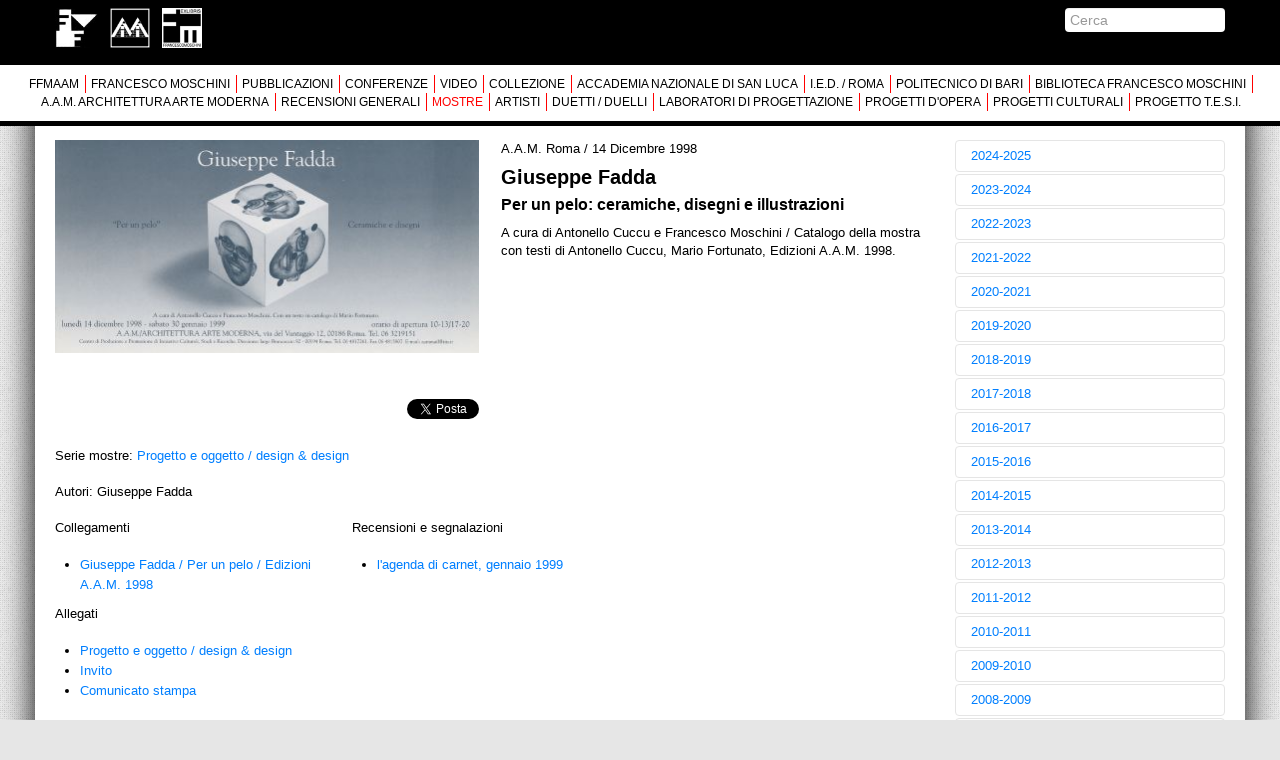

--- FILE ---
content_type: text/html; charset=latin1
request_url: http://ffmaam.it/mostre/giuseppe-fadda-1998
body_size: 67716
content:
	
	<!DOCTYPE html PUBLIC "-//W3C//DTD XHTML 1.0 Transitional//EN" "https://www.w3.org/TR/xhtml1/DTD/xhtml1-transitional.dtd">
<html xmlns="https://www.w3.org/1999/xhtml">
    <head>
    <script language="javascript" src="/images/js.js"></script>
    <script type="text/javascript" src="/swfobject.js"></script>
    <meta http-equiv="Content-Type" content="text/html; charset=ISO-8859-1" />
    <title>
	Mostre | Giuseppe Fadda | Per un pelo: ceramiche, disegni e illustrazioni | A.A.M. Roma | 14 Dicembre 1998 | A cura di Antonello Cuccu e Francesco | FFMAAM	</title>
    <meta name="description" content=" A.A.M. Roma / 14 Dicembre 1998 / A cura di Antonello Cuccu e Francesco Moschini / Catalogo della mostra con testi di Antonello Cuccu, Mario Fortunato, Edizioni A.A.M. 1998. / Giuseppe Fadda / Progetto e oggetto / design & design " />
    <meta name="keywords" content="Mostre, Giuseppe Fadda, A.A.M. Roma, 14 Dicembre 1998, Progetto e oggetto / design & design, , arte contemporanea, arte moderna " />
    <meta name="google-translate-customization" content="b92df369695d94b8-320fb4a63799ef02-gfab708ab5ec9d537-12">
    </meta>
	<link rel="icon" href="/favicon.ico" type="image/x-icon">
<link rel="shortcut icon" href="/favicon.ico" type="image/x-icon"> 
    <meta name="viewport" content="width=device-width, initial-scale=1.0">
    <link href="/bootstrap/css/bootstrap.min.css" rel="stylesheet" media="screen">
    <link href="/stylepage.css" rel="stylesheet" media="screen">
    <script src="/jquery.min.js"></script>
    <script src="/bootstrap/js/bootstrap.min.js"></script>
    <!--script src="/img/qtip/jquery.qtip.min.js"></script-->
    <script type="text/javascript" src="/img/nivo-slider/jquery.nivo.slider.pack.js"></script>
    <script type='text/javascript' src='/img/gdakramtooltip/javascripts/jquery.tooltip.js'></script>
    <script defer src="/img/FlexSlider/jquery.flexslider.js"></script>
    <script type="text/javascript" src="/img/pdfobject.js"></script>
    <script type="text/javascript" src="/img/jquery.lazyload.js"></script>
    <script type="text/javascript">
	if (!window.console) console = {log: function() {}};
	 function idfy(string,prefix){
		if(!prefix)prefix='uid';
		var hash = 0, i, char;
		if (string.length == 0) return hash;
		for (i = 0, l = string.length; i < l; i++) {
			char  = string.charCodeAt(i);
			hash  = ((hash<<5)-hash)+char;
			hash |= 0; // Convert to 32bit integer
		}
		return prefix+'_'+hash;
	};	
	var uniqueID_i=1;
	function uniqueID(prefix){
		if(!prefix)prefix='uid';
		uniqueID_i++;
		return prefix+'_'+uniqueID_i	
	}
	function start_html(selector){
		/*
			start_html attiva tutte le jquery all'interno di questo selector.
			va lanciata all'apertura per tutto il body
			
			e va lanciata quando prendi un contenuto da ajax, ad esempio dentro un tab, per attivare tutta le funzioni di quella porzione
		
		*/
		try{
        	FB.XFBML.parse(); 
    	}catch(ex){console.log(ex)}
		
		try{
			twttr.widgets.load($(selector)[ 0 ]);
    	}catch(ex){console.log(ex)}
		
		if(!selector)selector='body';
		selector=selector+' ';
		$("img.lazy").lazyload({
			// container: $(selector),
			  //event : "sporty",
			  failure_limit : 500,
			  skip_invisible : true,
			  effect : "fadeIn"
		});
		$(selector+"img.lazy").show().lazyload();
		
		

		setTimeout(function() {
			$(selector+ ' .carousel').carousel({interval: 2000}).on('slide', function (e) {
			   var xx = $(this);

			   
				   
/*				   var $next=xx.find('.item.next,.item.prev,.item.active');
				   $thisimg=$next.find('img[lazy-src]').add($next.find('img[lazy-src]').next()).add($next.find('img[lazy-src]').next().next()).add($next.find('img[lazy-src]').next().next().next()).add($next.find('img[lazy-src]').next().next().next().next());
					   console.log($thisimg);
				    $thisimg.each(function(){
						   console.log($(this).html());
						   $(this).find('.lazy-loading').hide();
						   if($(this).attr('lazy-src')){
								$(this).attr('src',$(this).attr('lazy-src'));
						   }else if($(this).attr('data-original')){
								$(this).attr('src',$(this).attr('data-original'));
						   }else{
							   
						   }
					   });
				  
				   
*/				   
		setTimeout(function() {

				   
				   
				   
				   var $next=xx.find('.item.active');
				   $thisimg=$next.find('img[lazy-src],img[data-original]');
				   if($thisimg.length){
						   $next.find('.lazy-loading').hide();
						   if($thisimg.attr('lazy-src')){
								$thisimg.attr('src',$thisimg.attr('lazy-src'));
						   }else if($thisimg.attr('data-original')){
								$thisimg.attr('src',$thisimg.attr('data-original'));
						   }else{
							   
						   }
				   }

				   
				   var $next=xx.find('.item.next');
				   $thisimg=$next.find('img[lazy-src],img[data-original]');
				   if($thisimg.length){
						   $next.find('.lazy-loading').hide();
						   if($thisimg.attr('lazy-src')){
								$thisimg.attr('src',$thisimg.attr('lazy-src'));
						   }else if($thisimg.attr('data-original')){
								$thisimg.attr('src',$thisimg.attr('data-original'));
						   }else{
							   
						   }
				   }

				   
				   var $next=xx.find('.item.prev');
				   $thisimg=$next.find('img[lazy-src],img[data-original]');
				   if($thisimg.length){
						   $next.find('.lazy-loading').hide();
						   if($thisimg.attr('lazy-src')){
								$thisimg.attr('src',$thisimg.attr('lazy-src'));
						   }else if($thisimg.attr('data-original')){
								$thisimg.attr('src',$thisimg.attr('data-original'));
						   }else{
							   
						   }
				   }
				   
				   var $next=xx.find('.item.next').next();
				   $thisimg=$next.find('img[lazy-src],img[data-original]');
				   if($thisimg.length){
						   $next.find('.lazy-loading').hide();
						   if($thisimg.attr('lazy-src')){
								$thisimg.attr('src',$thisimg.attr('lazy-src'));
						   }else if($thisimg.attr('data-original')){
								$thisimg.attr('src',$thisimg.attr('data-original'));
						   }else{
							   
						   }
				   }

				   
				   var $next=xx.find('.item.next').next().next();
				   $thisimg=$next.find('img[lazy-src],img[data-original]');
				   if($thisimg.length){
						   $next.find('.lazy-loading').hide();
						   if($thisimg.attr('lazy-src')){
								$thisimg.attr('src',$thisimg.attr('lazy-src'));
						   }else if($thisimg.attr('data-original')){
								$thisimg.attr('src',$thisimg.attr('data-original'));
						   }else{
							   
						   }
				   }
				   var $next=xx.find('.item.next').next().next().next();
				   $thisimg=$next.find('img[lazy-src],img[data-original]');
				   if($thisimg.length){
						   $next.find('.lazy-loading').hide();
						   if($thisimg.attr('lazy-src')){
								$thisimg.attr('src',$thisimg.attr('lazy-src'));
						   }else if($thisimg.attr('data-original')){
								$thisimg.attr('src',$thisimg.attr('data-original'));
						   }else{
							   
						   }
				   }

} , 100);
			  
		   }); } , 1000);
			/*$(selector+ '.carousel').on('slide.bs.carousel', function (e) {
			  console.log(e);
			  alert('sdf');
			})*/

		$(selector+ '.withtooltip').tooltip(); 
        $(selector+ '.carousel .carousel-inner div:first-child,'+selector+ '.carousel .carousel-indicators li:first-child').addClass('active');
	
	
	
		$(selector+ '#tabs a').click(function (e) {
			parts =$(this).attr('href').split('#');
			//console.log("CLICKED "+'#'+parts[1]+'.tab-pane');
			//console.log(parts);
			if(!parts[1] || !$('#'+parts[1]+'.tab-pane').length  ) return true;
			//console.log("OK "+$('#'+parts[1]+'.tab-pane').length);
		  e.preventDefault();
		  $(this).tab('show');
		  $("html, body").animate({ scrollTop: 0 }, "slow"); 
			// get the div's id //hash = url.split('#')[1];
			$('.pageBox ').removeClass('active')
			$(this).closest('.pageBox ').addClass('active')
			
			if(parts[1]){
				window.location.hash = parts[1];
			}
			
			if(parts[0]){
				var divid = parts[1]; 
 

				$.ajax(parts[0],{
				   
				   success: function(data, textStatus, jqXHR) {
					   var reponseHtml = $("#dettagli",jqXHR.responseText);
					   
						if(!reponseHtml || !reponseHtml.html()){
							  reponseHtml = $('.fullbox',jqXHR.responseText); 
						}					   
					   var reponseScript = reponseHtml.filter("script");
					   
					   $('#'+divid).html(reponseHtml.html());
					  $.each(reponseScript, function(idx, val) { eval(val.text); } );
					  start_html('#'+divid)
			   }
				});


			}
		  
		}); 
		if(selector!='body ')$(selector+ '.collapse').collapse() 
		$(selector+ '#tabs a').first().click();
		$(selector+ '#tabs li.forceactive a').click();  
		//if(selector!='body ')$(selector+ '#slider').nivoSlider({ effect:'fade',pauseTime: 6000} );
		$(selector+ '.nivoSlider').nivoSlider({ effect:'fade',pauseTime: 6000} );
		$(selector+ '.flexslider1').flexslider({animation: "slide", animationLoop: true,itemMargin: 5,minItems: 1, maxItems: 1, start: function(slider){$('body').removeClass('loading');} }); 
		$(selector+ '.flexslider').flexslider({animation: "slide", animationLoop: true,itemWidth:200,itemMargin: 5,minItems: 1, maxItems: 10, start: function(slider){$('body').removeClass('loading');} }); 
	
		$(selector+"a[href$='.pdf'],"+selector+"a[href$='.jpg'],"+selector+"a[rel='modal'],"+selector+".allmodal a ").on('click',function(e){
			
			var url = $(this).attr('href'); 

			id=idfy(url,'modal');

			 if($('#'+id).length){
				e.preventDefault();
				 $('#'+id).modal('show').on('hidden', function(){$(this).data('modal', null).remove();});;
				 
			 }else if (url.indexOf('.pdf')>0  ) {
				e.preventDefault();
				
				$('<div class="modal modal-iframe modal-pdf hide fade "><div style="background:#FFF; padding:3px;">Scarica il PDF: <a href="'+url+'" target="_blank">'+url+'</a></div><div id="'+id+'" class="modal-pdf-content" style="height:100%"><div  class="modal-pdf-embed cntLoading">Caricamento contenuto disponibile cliccando qui: <a href="'+url+'" target="_blank">'+url+'</a><br /><img src="images/loading.gif" /></div></div></div>').modal().on('hidden', function(){$(this).data('modal', null).remove();});;
				setTimeout("embedPdf('"+url+"','"+id+"');",1000); 
				
			} else if (url.indexOf('.jpg')>0 || url.indexOf('.png')>0 || url.indexOf('.tiff')>0 ){
				e.preventDefault(); 
				$('<div class="modal modal-img hide fade text-center"  id="'+id+'" onclick="$(this).data(\'modal\', null)"><img src="' + url+ '"  /></div>').modal().on('hidden', function(){$(this).data('modal', null).remove();});;
			}else if (url.indexOf('.flv')>0 || url.indexOf('.mp4')>0   ){
				e.preventDefault();
				$('<div class="modal modal-video modal-flv hide fade  " id="'+id+'"  onclick="$(this).data(\'modal\', null)"><iframe src="' + url+ '"  style="width:100%; height:100%;border:0" allowtransparency="true"  ></iframe></div>').modal().on('hidden', function(){$(this).data('modal', null).remove();});
			}else if ( url.indexOf('.mp3')>0  ){
				e.preventDefault(); 
				$('<div class="modal modal-video modal-mp3 hide fade  " id="'+id+'"  style="height:100px;" onclick="$(this).data(\'modal\', null).html(\'\')"><audio src="' + url+ '"  style="width:100%; height:100%;border:0" allowtransparency="true"  controls autoplay loop ><a href="' + url+ '" target=_Blank>Scarica il file</a></audio></div>').modal().on('hidden', function(){$(this).data('modal', null).remove();});
			}else if ( url.indexOf('#')==0 ){
				e.preventDefault();
				$(href).modal('show').on('hidden', function(){$(this).data('modal', null).remove();});;
			}else if (false && url.indexOf('#')>0 ){
				e.preventDefault();
				$('<div class="modal modal-img hide fade  "  id="'+id+'" onclick="$(this).data(\'modal\', null)"><img src="' + url+ '"  /></div>').modal().on('hidden', function(){$(this).data('modal', null).remove();});;
			}else if (false && $(this).attr('rel')=='iframe'){
				e.preventDefault();
				$('<div class="modal modal-iframe hide fade "  id="'+id+'" onclick="$(this).data(\'modal\', null)"><iframe src="' + url+ '"  style="width:100%; height:100%;border:0" allowtransparency="true"  ></iframe></div>').modal().on('hidden', function(){$(this).data('modal', null).remove();});;
			}else  if ( (url.indexOf('http')!=0 || url.indexOf(location.hostname)!=-1) &&  ( url.match(/\.html?$/) || !url.match(/\.[a-z0-9]{2,4}$/)) ){
				
				
				e.preventDefault(); 
				parts =url.split('#');
				console.log('loadUrlIntoElement '+parts);
				
				if(parts[1]){
					window.location.hash = parts[1];
				}
				
				if(parts[0]){
	 
	
					$.ajax(parts[0],{
					   
					   success: function(data, textStatus, jqXHR) {
						   var reponseHtml;
						   var extraclass='';
						   if(parts[1])  reponseHtml = $("#"+parts[1],jqXHR.responseText);
						   
						   if(!reponseHtml || !reponseHtml.html()){
							   	reponseHtml = $("#dettagli",jqXHR.responseText);
								extraclass=' modal-dettagli '
						   }
						   if(!reponseHtml || !reponseHtml.html()){
							   reponseHtml = $("#videocontainer",jqXHR.responseText); 
							   extraclass=' modal-video '

						   } 
							
						   if(!reponseHtml || !reponseHtml.html()){
							   reponseHtml =$("#content",jqXHR.responseText);
							   extraclass=' modal-content '

						   }
						   
						   
						   
						    if(!reponseHtml || !reponseHtml.html()){
							   reponseHtml =$("body",jqXHR.responseText);
							   extraclass=' modal-body '

						   }
						    if(!reponseHtml.html()){
								if(url.substr(0,1)!='/' && url.substr(0,4) !='http') url='/'+url;
								window.location.href=url
							}

						   $('<div class="modal modal-generic hide fade '+extraclass+'"  id="'+id+'" style="background:#FFF; overflow:visible;">'+reponseHtml.html()+'</div>').modal().on('hidden', function(){$(this).data('modal', null).remove();});;
						

						   try{
						   var reponseScript = reponseHtml.html().filter("script");
						  	$.each(reponseScript, function(idx, val) {  setTimeout("try{"+val.text+"}catch(ex){console.log(ex)};",50); } );
							
						  }catch(ex){console.log(ex)}
						  setTimeout('FB.XFBML.parse();twttr.widgets.load();',500);
						  
						  start_html('.modal:last')
				   }
					});
				}
					
				
			}else  if ( url.indexOf('http')==0 && url.indexOf(location.hostname)==-1){
				 $(this).attr('target','_blank'); 
				
					
				
			}
		
		});	
	
	
	
	
		
	}
	
	
	
	function loadUrlIntoElement(url,element){
			parts =url.split('#');
			console.log('loadUrlIntoElement xx '+parts);
			
			if(parts[1]){
				window.location.hash = parts[1];
			}
			
			if(parts[0]){
				var divid = parts[1]; 
 

				$.ajax(parts[0],{
				   
				   success: function(data, textStatus, jqXHR) {
					   var reponseScript = reponseHtml.filter("script");
					   var reponseHtml;
					   if(parts[1])  reponseHtml = $("#"+parts[1],jqXHR.responseText);
					   if(!reponseHtml)  reponseHtml = $("#dettagli",jqXHR.responseText);
					   if(!reponseHtml)  reponseHtml =jqXHR.responseText;
					   
					   $('#'+divid).html(reponseHtml.html());
					  $.each(reponseScript, function(idx, val) { eval(val.text); } );
					  start_html('#'+divid)
			   }
				});
			}
	}
	
	 
	
	function embedPdf(url,divID){
		 embedPdf_do(url,divID)
		//setTimeout("embedPdf_do('"+url+"','"+divID+"')",500);
	}
	function embedPdf_do(url,divID){
		var msg; 
		var s = document.getElementById(divID);	
		var params = { 
		 
			url: url,
			image:'images/loading.gif',
			pdfOpenParams: {
			
				navpanes: 1,
				toolbar: 1,
				statusbar: 1,
				view: "FitH"
			
			}
		
		};
		
		var myPDF = new PDFObject(params).embed(divID);

		
		if(myPDF){
			/*msg = "The PDF was successfully embedded!";
			s.className = "success";*/
		} else {
			msg = '<iframe src="'+url+'#view=fit" width="100%"  height="100%" style="min-height:300px;  "></iframe>';//Errore, non riusciamo a mostrarti il PDF. Per visualizzarlo <a href='"+url+"' target='_blank'>cliccare qui</a>";
			s.className = "fail";
			s.innerHTML = msg;
		}
		
	
	};
	
	
	
	$(document).ready(function() {
		start_html('body');
		$("a[href$='"+window.location.pathname.replace(/^\/fmam/,'').substr(1)+"']").addClass('current');
		if(window.location.search) $("a[href$='"+window.location.pathname.replace(/^\/fmam/,'').substr(1)+window.location.search+"']").addClass('current');
						$("a[href$='mostre/giuseppe-fadda-1998']").addClass('current');
								$("a[href$='mostre/1998-1999']").addClass('current');
								$("a[href$='mostre.php']").addClass('current');
				    });
    </script>
	    <!--[if lt IE 9]>
      <script src="/img/html5shiv.js"></script>
      <script src="/img/respond.js"></script>
    <![endif]-->
	<style>
	.visible-phone {
   	 display: none ;
	}
	</style>

    <base href="https://ffmaam.it/" />
    </head>
    <body class="page_giuseppe-fadda-1998 page_id_1372 page_type_7">
	
<div id="fb-root"></div>


<div class="navbar  navbar-inverse visible-phone">
  <div class="navbar-inner">
    <div class="container">
 
      <!-- .btn-navbar is used as the toggle for collapsed navbar content -->
      <a class="btn btn-navbar" data-toggle="collapse" data-target=".nav-collapse">
        <span class="icon-bar"></span>
        <span class="icon-bar"></span>
        <span class="icon-bar"></span>
      </a>
 
      <!-- Be sure to leave the brand out there if you want it shown -->
      <a href="/" class="pull-left"><img src="/images/logo-FFMAAM.jpg" height="40" style="height:40px" alt="FFMAAM" ></a>

	  <ul class="nav ">
                      <li><a href="/" ><strong>FFMAAM</strong></a> </li>
	  </ul>
	  <!--ul class="nav pull-right">
                      <li><a href="https://www.facebook.com/ffmaam" target="_blank"><img src="/images/social/facebook.png" height="20"  width="20"  ></a> </li>
                      <li><a href="https://twitter.com/ffmaam" target="_blank"><img src="/images/social/twitter.png" height="20"  width="20"  ></a></li>
	  </ul-->
<div class="nav-collapse   collapse"  >
<div style="color:#FFF" ><br /><strong>Fondo Francesco Moschini<br /> A.A.M. Architettura Arte Moderna</strong><br />
Percorsi, nodi, sconfinamenti e contaminazioni tra Arte, Architettura, Design, Fotografia..</div>
<form class="navbar-search pull-left" action="/cerca.php">
                      <input type="text" class="search-query span2" name="q" placeholder="Cerca nel sito" value="">
                    </form>
                    <ul class="nav">
                      <li><a href="/">FFMAAM</a> </li>
                      <li><a href="/francesco-moschini">FRANCESCO MOSCHINI</a></li>
                      <li><a href="/pubblicazioni.php">PUBBLICAZIONI</a></li>
                      <li><a href="/conferenze.php">CONFERENZE</a></li>
                      <li><a href="/video.php">VIDEO</a> </li>
                      <li><a href="/collezione.php"  class=" "   >COLLEZIONE</a></li>
                      <li><a href="/accademia-nazionale-di-san-luca/accademia-nazionale-di-san-luca-attivita-culturali-2011-2020" class=" " >ACCADEMIA NAZIONALE DI SAN LUCA</a> </li>
                      <li><a href="/i-e-d-istituto-europeo-di-design-roma">I.E.D. / ROMA</a></li>
                      <li><a href="/politecnico-di-bari/incontri-conferenze-presentazioni-e-dibattiti">POLITECNICO DI BARI</a> </li>
                      <li><a href="/biblioteca-francesco-moschini.php">BIBLIOTECA FRANCESCO MOSCHINI</a></li>
                      <li><a href="/a-a-m-architettura-arte-moderna">A.A.M. ARCHITETTURA ARTE MODERNA</a></li>
                      <li><a href="/recensioni-generali-su-ffmaam">RECENSIONI GENERALI</a></li>
                      <li><a href="/mostre.php">MOSTRE</a> </li>
                      <li><a href="/artisti">ARTISTI</a> </li>
                      <li><a href="/duetto-duello-partita-a-scacchi-sul-disegno">DUETTI / DUELLI</a> </li>
                      <li><a href="/laboratori-di-progettazione">LABORATORI DI PROGETTAZIONE</a></li>
                      <li><a href="/progetti-d-opera">PROGETTI D'OPERA</a></li>
                      <li><a href="/progetti-culturali-e-consulenze-scientifiche">PROGETTI CULTURALI</a></li>
                      <li><a href="/progetto-TESI.php">PROGETTO T.E.S.I.</a></li>
					  
					  
					  
                      <!--<li class="dropdown">
                        <a href="/#" class="dropdown-toggle" data-toggle="dropdown">Dropdown <b class="caret"></b></a>
                        <ul class="dropdown-menu">
                          <li><a href="/#">Action</a></li>
                          <li><a href="/#">Another action</a></li>
                          <li><a href="/#">Something else here</a></li>
                          <li class="divider"></li>
                          <li class="nav-header">Nav header</li>
                          <li><a href="/#">Separated link</a></li>
                          <li><a href="/#">One more separated link</a></li>
                        </ul>
                      </li>-->
                    </ul>
                    
					<div class="">
					</div>
                                      </div>	  
	  
      
 
    </div>
  </div>
</div>
<div id="topheader" class=" ">
		<div class="container" id="logobar" >
			<div class="row-fluid">
					<div class="span3 hidden-phone"> <a href="/"><img src="/images/logo-FFMAAM.jpg" height="40" style="height:40px" >&nbsp;&nbsp;&nbsp;<img src="/images/logo-AAM.jpg" height="40" style="height:40px" >&nbsp;&nbsp;&nbsp;<img src="/images/logo-Biblioteca.jpg" height="40" style="height:40px" >&nbsp;</a> </div>
					<div class="span2 hidden-phone text-right"> <!--<a href="https://www.facebook.com/ffmaam" target="_blank"><img src="/images/social/facebook.png" height="20"  width="20"  ></a> <a href="https://twitter.com/ffmaam" target="_blank"><img src="/images/social/twitter.png" height="20"  width="20"  ></a>--> </div>
					<!--
					<div class="span3 text-right">

						<a href="https://twitter.com/ffmaam" class="twitter-follow-button" data-show-count="false" data-lang="it">Segui @ffmaam</a> <a href="https://twitter.com/intent/tweet?screen_name=ffmaam" class="twitter-mention-button " data-lang="it" >Cita @ffmaam</a> 
					</div>-->
					<div class="span2 text-right">
						<div id="google_translate_element" ></div>
					</div>
					
					<div class="span2 hidden-phone text-right pull-right">
					<form action="/cerca.php"><input type="text"  name="q"  value="" style="width:150px; margin:0 0 5px 10px; padding:2px 5px ; border:0;"  placeholder="Cerca"  ></form>
				</div>
			</div>
		</div>
		
		 
		
			<div id="menu" class="hidden-phone" style="   ">
				<a href="/"  class="withtooltip tooltipbottom"  >FFMAAM
					 <div class="tooltip_description" style="display:none" title="">Fondo Francesco Moschini A.A.M. Architettura Arte Moderna</div>  				</a> 
				<a href="/francesco-moschini"  >FRANCESCO MOSCHINI
									</a>
				<a href="/pubblicazioni.php"  class="withtooltip tooltipbottom"  >PUBBLICAZIONI
					 <div class="tooltip_description" style="display:none" title="">Attività editoriale e pubblicistica di Francesco Moschini e cataloghi delle mostre</div>  				</a> 
				<a href="/conferenze.php"  class="withtooltip tooltipbottom"  >CONFERENZE
					 <div class="tooltip_description" style="display:none" title="">Partecipazioni di Francesco Moschini a conferenze, presentazioni e dibattiti dal 1974</div>  				</a>
				<a href="/video.php"  class="withtooltip tooltipbottom"  >VIDEO
					 <div class="tooltip_description" style="display:none" title="">Mostre, conferenze-dibattiti e lezioni, a cura di Francesco Moschini A.A.M. Architettura Arte Moderna</div>  				</a> 
				<a href="/collezione.php"   class="withtooltip tooltipbottom"     >COLLEZIONE
					 <div class="tooltip_description" style="display:none" title="">Arte, Fotografia, Disegni e Progetti di Architettura Collezione Francesco Moschini e Gabriel Vaduva A.A.M. Architettura Arte Moderna</div>  				</a>
				<a href="/accademia-nazionale-di-san-luca/accademia-nazionale-di-san-luca-attivita-culturali-2011-2020"   class="withtooltip tooltipbottom"   >ACCADEMIA NAZIONALE DI SAN LUCA
					 <div class="tooltip_description" style="display:none" title="">Segretario Generale: Prof. Arch. Francesco Moschini, dal 1 gennaio 2011</div>  				</a> 
				<a href="/i-e-d-istituto-europeo-di-design-roma"  class="withtooltip tooltipbottom"  >I.E.D. / ROMA
					 <div class="tooltip_description" style="display:none" title="">Attività culturali dello I.E.D. Istituto Europeo di Design, Roma - Direttore Scientifico e Culturale: Prof. Arch. Francesco Moschini, 1988-1998</div>  				</a> 
				<a href="/politecnico-di-bari/incontri-conferenze-presentazioni-e-dibattiti"  class="withtooltip tooltipbottom"  >POLITECNICO DI BARI
					 <div class="tooltip_description" style="display:none" title="">Corsi di Storia dell'Arte e Storia dell'Architettura / Docente: Prof. Arch. Francesco Moschini</div>  				</a> 
				<a href="/biblioteca-francesco-moschini.php"  class="withtooltip tooltipbottom"  >BIBLIOTECA FRANCESCO MOSCHINI
					 <div class="tooltip_description" style="display:none" title="">Fondo Francesco Moschini Archivio A.A.M. Architettura Arte Moderna per le Arti, le Scienze e l'Architettura</div>  				</a> <br />
				<a href="/a-a-m-architettura-arte-moderna"  class="withtooltip tooltipbottom"  >A.A.M. ARCHITETTURA ARTE MODERNA
					 <div class="tooltip_description" style="display:none" title="">Dal 1978 la cultura del progetto: un progetto per l'arte moderna e contemporanea</div>  				</a> 
				<a href="/recensioni-generali-su-ffmaam"  class="withtooltip tooltipbottom"  >RECENSIONI GENERALI
					 <div class="tooltip_description" style="display:none" title="">Segnalazioni e recensioni sul complesso delle attività culturali di Francesco Moschini e A.A.M. Architettura Arte Moderna</div>  				</a> 
				<a href="/mostre.php"  class="withtooltip tooltipbottom"  >MOSTRE					
					 <div class="tooltip_description" style="display:none" title="">Archivio delle mostre presso A.A.M. Architettura Arte Moderna e mostre istituzionale a cura di Francesco Moschini dal 1974</div>  				</a> 
				<a href="/artisti"   >ARTISTI
									
				</a> 
				<a href="/duetto-duello-partita-a-scacchi-sul-disegno"  class="withtooltip tooltipbottom"  >DUETTI / DUELLI
					 <div class="tooltip_description" style="display:none" title="">Duetto / Duello “partita a scacchi” sul disegno</div>  				</a> 
				<a href="/laboratori-di-progettazione"  class="withtooltip tooltipbottom"  >LABORATORI DI PROGETTAZIONE
					 <div class="tooltip_description" style="display:none" title="">Coordinamento di Francesco Moschini con A.A.M. Architettura Arte Moderna di studi, ricerche e sperimentazioni progettuali in differenti contesti urbani, paesaggistici e territoriali</div>  				
				</a> 
				<a href="/progetti-d-opera"  class="withtooltip tooltipbottom"  >
					PROGETTI D'OPERA
					 <div class="tooltip_description" style="display:none" title="">Site-specific art in architecture projects. Interventi artistici ideati, commissionati, coordinati e realizzati dall'A.A.M. Architettura Arte Moderna all'interno di progetti d'architettura</div>  				</a> 
				<a href="/progetti-culturali-e-consulenze-scientifiche"  class="withtooltip tooltipbottom"  >PROGETTI CULTURALI
					 <div class="tooltip_description" style="display:none" title="">Progetti culturali, consulenze scientifiche, conferenze, presentazioni e dibattiti curati da Francesco Moschini con A.A.M. Architettura Arte Moderna (FFMAAM) e altre istituzioni</div>  				
				</a>
				 <a href="/progetto-TESI.php"  class="withtooltip tooltipbottom"  >PROGETTO T.E.S.I.
					 <div class="tooltip_description" style="display:none" title="">Progetto scientifico e culturale di Francesco Moschini / A cura di Vincenzo D’Alba, Francesco Maggiore</div>  				 </a> 
			
			</div>
	</div>

<div   class="container" id="content">
<!-- try _header1372--><!-- try _header147--><!-- try _header35--><!-- _header35--> <!-- INC includes/_varie.php -->
<div class="row-fluid varie">

<div class="span9 right">
	
<div class="">
<!-- INC /var/www/vhosts/ffmaam.it/httpdocs/includes/_embed.php --><!-- _embed.php -->
<div id="dettagli">
<div class="embedded embedded_tipo7">
    <div class="row-fluid">
    <div class="span6">
    
<!-- contenuto_carousel( 1372)   --><div class="img_only"><a href="/i/same/K3Isp3A6oz56YaMaY1EBJIyFEHjiZF8mYmpiZv8kZmplYmRkBGDkBGDkAGx-/Giuseppe-Fadda-.jpg" rel="modal"><img src="/i/425x/K3Isp3A6oz56YaMaY1EBJIyFEHjiZF8mYmpiZv8kZmplYmRkBGDkBGDkAGx-/Giuseppe-Fadda-.jpg"autolazy="2"  alt="Giuseppe Fadda  - " width="425"  height=""  /></a></div>
<!-- /contenuto_carousel(1372) --><br /><br />	<div class="social-icons   pull-right">
	
	<div class="fb-like" data-layout="button_count" data-action="like" data-href="" data-show-faces="false" data-share="true"></div>
	<a href="https://twitter.com/share" class="twitter-share-button" data-related="FFMAAM" data-url="" data-lang="it" data-count="none">Tweet</a>
	<script>!function(d,s,id){var js,fjs=d.getElementsByTagName(s)[0],p=/^http:/.test(d.location)?'http':'https';if(!d.getElementById(id)){js=d.createElement(s);js.id=id;js.src=p+'://platform.twitter.com/widgets.js';fjs.parentNode.insertBefore(js,fjs);}}(document, 'script', 'twitter-wjs');</script>
	</div> 
    </div>
     <div class="span6">

<!-- contenuto_titololungo(1372) --><div class="titoloblocco titololungo"><div class="sottotitolo">
					<span class="sopratitolo"></span> 
					
					<span class="luogo">A.A.M. Roma</span>
					 / 
					<span class="datatitolo">14 Dicembre 1998</span>
					</div><h1 class="titolo">Giuseppe Fadda </h1><h2 class="sottotitolo">Per un pelo: ceramiche, disegni e illustrazioni </h2><div class="extratitolo">A cura di Antonello Cuccu e Francesco Moschini / Catalogo della mostra con testi di Antonello Cuccu, Mario Fortunato, Edizioni A.A.M. 1998.</div></div>
<!-- /contenuto_titololungo(1372) -->
<!-- contenuto_contenuto_new(1372) -->
<!-- /contenuto_contenuto_new(1372) --></div>
</div>

<!-- _embed /contenuti  -->
<div style="clear:both"></div>

<!-- contenuto_tags_new(1372) --><div class='bloccoautori'><br /><span class='titoloautori'>Serie mostre:</span> <a href='/mostre.php?tag=Progetto+e+oggetto+%2F+design+%26+design'>Progetto e oggetto / design & design</a></div>
<!-- /contenuto_tags_new(1372) -->
<!-- contenuto_autori_new(1372) --><div class='bloccoautori'><br /><span class='titoloautori'>Autori:</span> Giuseppe Fadda</div>
<!-- /contenuto_autori_new(1372) --><!-- _embed /autori  -->  <br clear="all" />
 <!-- INC includes/_allegati.php -->        <div class="row-fluid allmodal">
            <div class="span4">
            Collegamenti<br /><br /><ul ><li class="  "><a class='contenuto' href='pubblicazioni/giuseppe-fadda-1998' target='_self' ><span class="contenutoTitoloNoBold"><span class="titolo_oneline"><span class="titolo">Giuseppe Fadda</span>  / <span class="sottotitolo">Per un pelo </span>  / <span class="sopratitolo"> Edizioni A.A.M. 1998</span>  </span></span></a></span></li></ul>Allegati<br /><br /><ul ><li class="  "><a class="contenuto" href="https://ffmaam.it/GALLERY/1/3/7/2/1372/1182512605.pdf"  target="_blank" >Progetto e oggetto / design & design</a></li><li class="  "><a class="contenuto" href="https://ffmaam.it/GALLERY/1/3/7/2/1372/1194194119.jpg"  target="_blank" >Invito</a></li><li class="  "><a class="contenuto" href="https://ffmaam.it/GALLERY/1/3/7/2/1372/1182512620.pdf"  target="_blank" >Comunicato stampa</a></li> </ul>            </div>
            <div class="span8">
             Recensioni e segnalazioni<br /><br /><ul ><li class=" "><a rel = modal href="https://ffmaam.it/GALLERY/1/1/2/6/11261/1602332975.jpg">l'agenda di carnet, gennaio 1999</a></li></ul>           </div>
        </div>
        <!-- /INC includes/_allegati.php -->      </div> </div>
       <!-- /_embed.php -->  
 

<!-- /INC /var/www/vhosts/ffmaam.it/httpdocs/includes/_embed.php --></div>

</div>
<sidebar class="span3 left sidebar sidebar-left ">
 

	 
		<div class="accordion" id="accordion1372"> 
							<div class="accordion-group">
								<div class="accordion-heading">
									 
									<a class="accordion-toggle " data-toggle="collapse" data-parent="#accordion1372" href="#collapsee8c85b0b816bfadec7cdec9def2b67f0816743a0">
									2024-2025
									</a>  
								  
								</div>
								<div id="collapsee8c85b0b816bfadec7cdec9def2b67f0816743a0" class="accordion-body collapse    ">
									<div class="accordion-inner">	<div  class="pageBox pageBox-type-7 pageBox-11559  " style=" ">    	
	 <div class="row-fluid " >
			<div class="span4">
				<a href="mostre/A-rebours-la-serie-specchiata-come-serie-a-ritroso-2025" class="dest-7"><img src="/i/120x90/K3Isp3A6oz56YaMaY1EBJIyFEHjiZF8kYmHiAF8kZGH1BF8kAmD0AGZjAGV5/-rebours-la-serie-specchi.jpg"autolazy="3"  alt="À rebours: la serie specchiata come serie a ritroso - " width="120"  height="90"  /></a>
			</div>
			<div class="span8">
				<div  class=""><a href="mostre/A-rebours-la-serie-specchiata-come-serie-a-ritroso-2025"  class="dest-7">À rebours: la serie specchiata come serie a ritroso</a></div>
				<div class="bloccosottotitoli">
					<div class="">Roberto Bossaglia, Maria Lai, Sabina Mirri, Franz Prati, Ettore Sordini, Cesare Tacchi</div>
					<div class="">21 Aprile 2025</div>                            
				 </div>
			</div>
		</div>
	  </div>
	
		<div  class="pageBox pageBox-type-7 pageBox-11552  " style=" ">    	
	 <div class="row-fluid " >
			<div class="span4">
				<a href="mostre/roberto-mariotti-g-r-a-u-2024" class="dest-7"><img src="/i/120x90/K3Isp3A6oz56YaMaY1EBJIyFEHjiZF8kYmHiAF8kZGH1Zv8kAmZjBGRlAmp2/Roberto-Mariotti-G-R-A-U-.jpg"autolazy="4"  alt="Roberto Mariotti (G.R.A.U.) - " width="120"  height="90"  /></a>
			</div>
			<div class="span8">
				<div  class=""><a href="mostre/roberto-mariotti-g-r-a-u-2024"  class="dest-7">Roberto Mariotti (G.R.A.U.)</a></div>
				<div class="bloccosottotitoli">
					<div class="">Metamorfosi</div>
					<div class="">8 Novembre 2024</div>                            
				 </div>
			</div>
		</div>
	  </div>
	
		<div  class="pageBox pageBox-type-7 pageBox-11551  " style=" ">    	
	 <div class="row-fluid " >
			<div class="span4">
				<a href="mostre/temporalita-seriali-e-ciclicita-seriali-2024" class="dest-7"><img src="/i/120x90/K3Isp3A6oz56YaMaY1EBJIyFEHjiZF8kYmHiAF8kZGH1ZF8kAmV4BQN3AmL2/Temporalit-seriali-e-cicl.jpg"autolazy="5"  alt="Temporalità seriali e ciclicità seriali - " width="120"  height="90"  /></a>
			</div>
			<div class="span8">
				<div  class=""><a href="mostre/temporalita-seriali-e-ciclicita-seriali-2024"  class="dest-7">Temporalità seriali e ciclicità seriali</a></div>
				<div class="bloccosottotitoli">
					<div class="">Carla Accardi / Francesco Impellizzeri, Maurizio Cannavacciuolo, Rodolfo Fiorenza, Myriam Laplante, Fabio Mauri, Alessan&hellip;</div>
					<div class="">21 Ottobre 2024</div>                            
				 </div>
			</div>
		</div>
	  </div>
	
	
									</div>
								</div>
							</div> 
							<div class="accordion-group">
								<div class="accordion-heading">
									 
									<a class="accordion-toggle " data-toggle="collapse" data-parent="#accordion1372" href="#collapse19a3e9f6a2210d7107ce1323431936680251c836">
									2023-2024
									</a>  
								  
								</div>
								<div id="collapse19a3e9f6a2210d7107ce1323431936680251c836" class="accordion-body collapse    ">
									<div class="accordion-inner">	<div  class="pageBox pageBox-type-7 pageBox-11546  " style=" ">    	
	 <div class="row-fluid " >
			<div class="span4">
				<a href="mostre/serie-di-ripartenze-la-serie-come-cammino-determinato-e-incessante-2024" class="dest-7"><img src="/i/120x90/K3Isp3A6oz56YaMaY1EBJIyFEHjiZF8kYmHiAP8kZGH0Av8kAmR2Amx5ZQN0/Serie-di-ripartenze-la-se.jpg"autolazy="6"  alt="Serie di ripartenze: la serie come cammino determinato e incessante - " width="120"  height="90"  /></a>
			</div>
			<div class="span8">
				<div  class=""><a href="mostre/serie-di-ripartenze-la-serie-come-cammino-determinato-e-incessante-2024"  class="dest-7">Serie di ripartenze: la serie come cammino determinato e incessante</a></div>
				<div class="bloccosottotitoli">
					<div class="">Gianni Berengo Gardin, Aurelio Bulzatti, Arduino Cantafora, Elvio Chiricozzi, Marilù Eustachio / Renato Mambor, Dario Pa&hellip;</div>
					<div class="">10 Giugno 2024</div>                            
				 </div>
			</div>
		</div>
	  </div>
	
		<div  class="pageBox pageBox-type-7 pageBox-11543  " style=" ">    	
	 <div class="row-fluid " >
			<div class="span4">
				<a href="mostre/in-successione-la-serie-come-diagramma-temporale-2024" class="dest-7"><img src="/i/120x90/K3Isp3A6oz56YaMaY1EBJIyFEHjiZF8kYmHiAP8kZGH0Zl8kAmN5AGLjBQpm/In-successione-la-serie-c.jpg"autolazy="7"  alt="In successione: la serie come diagramma temporale - Manifesto - In successione" width="120"  height="90"  /></a>
			</div>
			<div class="span8">
				<div  class=""><a href="mostre/in-successione-la-serie-come-diagramma-temporale-2024"  class="dest-7">In successione: la serie come diagramma temporale</a></div>
				<div class="bloccosottotitoli">
					<div class="">Roberto Caracciolo, Paolo Cotani, Costantino Dardi, Guido Guidi, Carmengloria Morales, Giuseppe Uncini</div>
					<div class="">11 Marzo 2024</div>                            
				 </div>
			</div>
		</div>
	  </div>
	
		<div  class="pageBox pageBox-type-7 pageBox-11533  " style=" ">    	
	 <div class="row-fluid " >
			<div class="span4">
				<a href="mostre/in-sequenza-la-permanenza-delle-mutazioni-la-serialita-metamorfica-come-dominio-sul-tempo-2023" class="dest-7"><img src="/i/120x90/K3Isp3A6oz56YaMaY1EBJIyFEHjiZF8kYmHiZl8kZGHmZl8kAwx4BGV4BGxm/In-sequenza-la-permanenza.jpg"autolazy="8"  alt="In sequenza: la permanenza delle mutazioni. la serialità metamorfica come dominio sul tempo - Manifesto - In sequenza" width="120"  height="90"  /></a>
			</div>
			<div class="span8">
				<div  class=""><a href="mostre/in-sequenza-la-permanenza-delle-mutazioni-la-serialita-metamorfica-come-dominio-sul-tempo-2023"  class="dest-7">In sequenza: la permanenza delle mutazioni. la serialità metamorfica come dominio sul tempo</a></div>
				<div class="bloccosottotitoli">
					<div class="">Giorgio Morandi, Mario Sironi, Aldo Rossi, Gabriele Basilico, Stefano Di Stasio, Felice Levini, Enrico Luzzi</div>
					<div class="">13 Novembre 2023</div>                            
				 </div>
			</div>
		</div>
	  </div>
	
	
									</div>
								</div>
							</div> 
							<div class="accordion-group">
								<div class="accordion-heading">
									 
									<a class="accordion-toggle " data-toggle="collapse" data-parent="#accordion1372" href="#collapse64b093d36251c3c7d94cef95e4465756c7ad0df6">
									2022-2023
									</a>  
								  
								</div>
								<div id="collapse64b093d36251c3c7d94cef95e4465756c7ad0df6" class="accordion-body collapse    ">
									<div class="accordion-inner">	<div  class="pageBox pageBox-type-7 pageBox-11520  " style=" ">    	
	 <div class="row-fluid " >
			<div class="span4">
				<a href="mostre/roberto-mariotti-g-r-a-u-2023" class="dest-7"><img src="/i/120x90/K3Isp3A6oz56YaMaY1EBJIyFEHjiZF8kYmHiZv8kZGHlZP8kAwtmZwL5BQZm/Roberto-Mariotti-G-R-A-U-.jpg"autolazy="9"  alt="Roberto Mariotti (G.R.A.U.) - " width="120"  height="90"  /></a>
			</div>
			<div class="span8">
				<div  class=""><a href="mostre/roberto-mariotti-g-r-a-u-2023"  class="dest-7">Roberto Mariotti (G.R.A.U.)</a></div>
				<div class="bloccosottotitoli">
					<div class="">Metamorfosi. Natura e architettura rupestre nell'Etruria meridionale</div>
					<div class="">25 marzo 2023</div>                            
				 </div>
			</div>
		</div>
	  </div>
	
		<div  class="pageBox pageBox-type-7 pageBox-11519  " style=" ">    	
	 <div class="row-fluid " >
			<div class="span4">
				<a href="mostre/roberto-mariotti-g-r-a-u-2023-2" class="dest-7"><img src="/i/120x90/K3Isp3A6oz56YaMaY1EBJIyFEHjiZF8kYmHiZF8kZGHkBF8kAwp5ZGZmAQL5/Roberto-Mariotti-G-R-A-U-.jpg"autolazy="10"  alt="Roberto Mariotti (G.R.A.U.) - " width="120"  height="90"  /></a>
			</div>
			<div class="span8">
				<div  class=""><a href="mostre/roberto-mariotti-g-r-a-u-2023-2"  class="dest-7">Roberto Mariotti (G.R.A.U.)</a></div>
				<div class="bloccosottotitoli">
					<div class="">Metamorfosi</div>
					<div class="">14 marzo 2023</div>                            
				 </div>
			</div>
		</div>
	  </div>
	
		<div  class="pageBox pageBox-type-7 pageBox-11515  " style=" ">    	
	 <div class="row-fluid " >
			<div class="span4">
				<a href="mostre/frammenti-unitari-2022" class="dest-7"><img src="/i/120x90/qachqUWzY2A5oaOlqJW5pKWy.jpg"autolazy="11"  alt="Frammenti unitari - Manifesto - Frammenti unitari" width="120"  height="90"  data-original='/i/120x90/K3Isp3A6oz56YaMaY1EBJIyFEHjiYmRiZF81YmRiZGR1ZGHiZGL5BGRkAwZ5ZN--/Frammenti-unitari-Manifes.jpg'  class='lazy'  /><noscript><img src="/i/120x90/K3Isp3A6oz56YaMaY1EBJIyFEHjiYmRiZF81YmRiZGR1ZGHiZGL5BGRkAwZ5ZN--/Frammenti-unitari-Manifes.jpg" ></noscript></a>
			</div>
			<div class="span8">
				<div  class=""><a href="mostre/frammenti-unitari-2022"  class="dest-7">Frammenti unitari</a></div>
				<div class="bloccosottotitoli">
					<div class="">Carlo Aymonino, Alighiero Boetti, Alberto Burri, Maurizio Mochetti, Luigi Ontani, Emilio Prini, Studio Azzurro</div>
					<div class="">24 Ottobre 2022</div>                            
				 </div>
			</div>
		</div>
	  </div>
	
	
									</div>
								</div>
							</div> 
							<div class="accordion-group">
								<div class="accordion-heading">
									 
									<a class="accordion-toggle " data-toggle="collapse" data-parent="#accordion1372" href="#collapse424188161d9ba8103f05d212ddfbd18efab603ba">
									2021-2022
									</a>  
								  
								</div>
								<div id="collapse424188161d9ba8103f05d212ddfbd18efab603ba" class="accordion-body collapse    ">
									<div class="accordion-inner">	<div  class="pageBox pageBox-type-7 pageBox-11464  " style=" ">    	
	 <div class="row-fluid " >
			<div class="span4">
				<a href="mostre/antonello-cuccu-2021" class="dest-7"><img src="/i/120x90/qachqUWzY2A5oaOlqJW5pKWy.jpg"autolazy="12"  alt="Antonello Cuccu - " width="120"  height="90"  data-original='/i/120x90/K3Isp3A6oz56YaMaY1EBJIyFEHjiZF8kYmDiAv8kZGD2AP8kAwZ2AmVlAmt4/Antonello-Cuccu-.jpg'  class='lazy'  /><noscript><img src="/i/120x90/K3Isp3A6oz56YaMaY1EBJIyFEHjiZF8kYmDiAv8kZGD2AP8kAwZ2AmVlAmt4/Antonello-Cuccu-.jpg" ></noscript></a>
			</div>
			<div class="span8">
				<div  class=""><a href="mostre/antonello-cuccu-2021"  class="dest-7">Antonello Cuccu</a></div>
				<div class="bloccosottotitoli">
					<div class="">La luce della luna</div>
					<div class="">12 novembre 2021</div>                            
				 </div>
			</div>
		</div>
	  </div>
	
	
									</div>
								</div>
							</div> 
							<div class="accordion-group">
								<div class="accordion-heading">
									 
									<a class="accordion-toggle " data-toggle="collapse" data-parent="#accordion1372" href="#collapseafcd715a8a5ec1aa3b0c5018a4252aaa5d917c33">
									2020-2021
									</a>  
								  
								</div>
								<div id="collapseafcd715a8a5ec1aa3b0c5018a4252aaa5d917c33" class="accordion-body collapse    ">
									<div class="accordion-inner">	<div  class="pageBox pageBox-type-7 pageBox-11267  " style=" ">    	
	 <div class="row-fluid " >
			<div class="span4">
				<a href="mostre/raffaello-2020" class="dest-7"><img src="/i/120x90/qachqUWzY2A5oaOlqJW5pKWy.jpg"autolazy="13"  alt="Raffaello - " width="120"  height="90"  data-original='/i/120x90/K3Isp3A6oz56YaMaY1EBJIyFEHjiZF8kYmViAv8kZGV2Al8kAwNlAmL4BQp0/Raffaello-.jpg'  class='lazy'  /><noscript><img src="/i/120x90/K3Isp3A6oz56YaMaY1EBJIyFEHjiZF8kYmViAv8kZGV2Al8kAwNlAmL4BQp0/Raffaello-.jpg" ></noscript></a>
			</div>
			<div class="span8">
				<div  class=""><a href="mostre/raffaello-2020"  class="dest-7">Raffaello</a></div>
				<div class="bloccosottotitoli">
					<div class="">L'Accademia di San Luca e il mito dell'Urbinate</div>
					<div class="">1 ottobre 2020</div>                            
				 </div>
			</div>
		</div>
	  </div>
	
	
									</div>
								</div>
							</div> 
							<div class="accordion-group">
								<div class="accordion-heading">
									 
									<a class="accordion-toggle " data-toggle="collapse" data-parent="#accordion1372" href="#collapse49bcd9248e688733c3b38d8d3b86c2e2824242dc">
									2019-2020
									</a>  
								  
								</div>
								<div id="collapse49bcd9248e688733c3b38d8d3b86c2e2824242dc" class="accordion-body collapse    ">
									<div class="accordion-inner">	<div  class="pageBox pageBox-type-7 pageBox-11230  " style=" ">    	
	 <div class="row-fluid " >
			<div class="span4">
				<a href="mostre/giovanni-anselmo-2019" class="dest-7"><img src="/i/120x90/qachqUWzY2A5oaOlqJW5pKWy.jpg"autolazy="14"  alt="Giovanni Anselmo - " width="120"  height="90"  data-original='/i/120x90/K3Isp3A6oz56YaMaY1EBJIyFEHjiZF8kYmViZl8kZGVmZP8kAGpkAwZ4ZGVk/Giovanni-Anselmo-.jpg'  class='lazy'  /><noscript><img src="/i/120x90/K3Isp3A6oz56YaMaY1EBJIyFEHjiZF8kYmViZl8kZGVmZP8kAGpkAwZ4ZGVk/Giovanni-Anselmo-.jpg" ></noscript></a>
			</div>
			<div class="span8">
				<div  class=""><a href="mostre/giovanni-anselmo-2019"  class="dest-7">Giovanni Anselmo</a></div>
				<div class="bloccosottotitoli">
					<div class="">Entrare nell’opera</div>
					<div class="">13 novembre 2019</div>                            
				 </div>
			</div>
		</div>
	  </div>
	
	
									</div>
								</div>
							</div> 
							<div class="accordion-group">
								<div class="accordion-heading">
									 
									<a class="accordion-toggle " data-toggle="collapse" data-parent="#accordion1372" href="#collapse3156bd25c6fe4f4ab59fd17cbad03b972e1452be">
									2018-2019
									</a>  
								  
								</div>
								<div id="collapse3156bd25c6fe4f4ab59fd17cbad03b972e1452be" class="accordion-body collapse    ">
									<div class="accordion-inner">	<div  class="pageBox pageBox-type-7 pageBox-11232  " style=" ">    	
	 <div class="row-fluid " >
			<div class="span4">
				<a href="mostre/collecting-matta-clark-2018" class="dest-7"><img src="/i/120x90/qachqUWzY2A5oaOlqJW5pKWy.jpg"autolazy="15"  alt="Collecting Matta-Clark - " width="120"  height="90"  data-original='/i/120x90/K3Isp3A6oz56YaMaY1EBJIyFEHjiZF8kYmViZl8kZGVmZv8kAGpkAwZ4AGV4/Collecting-Matta-Clark-.jpg'  class='lazy'  /><noscript><img src="/i/120x90/K3Isp3A6oz56YaMaY1EBJIyFEHjiZF8kYmViZl8kZGVmZv8kAGpkAwZ4AGV4/Collecting-Matta-Clark-.jpg" ></noscript></a>
			</div>
			<div class="span8">
				<div  class=""><a href="mostre/collecting-matta-clark-2018"  class="dest-7">Collecting Matta-Clark</a></div>
				<div class="bloccosottotitoli">
					<div class="">La raccolta Berg</div>
					<div class="">14 dicembre 2018</div>                            
				 </div>
			</div>
		</div>
	  </div>
	
	
									</div>
								</div>
							</div> 
							<div class="accordion-group">
								<div class="accordion-heading">
									 
									<a class="accordion-toggle " data-toggle="collapse" data-parent="#accordion1372" href="#collapsee44324ce1235cd273f04c36b1af477951e0ee6bd">
									2017-2018
									</a>  
								  
								</div>
								<div id="collapsee44324ce1235cd273f04c36b1af477951e0ee6bd" class="accordion-body collapse    ">
									<div class="accordion-inner">	<div  class="pageBox pageBox-type-7 pageBox-11190  " style=" ">    	
	 <div class="row-fluid " >
			<div class="span4">
				<a href="mostre/jim-dine-2017" class="dest-7"><img src="/i/120x90/qachqUWzY2A5oaOlqJW5pKWy.jpg"autolazy="16"  alt="Jim Dine - " width="120"  height="90"  data-original='/i/120x90/K3Isp3A6oz56YaMaY1EBJIyFEHjiZF8kYmRiBF8kZGR5ZP8kAGN4AwLkZGNl/Jim-Dine-.jpg'  class='lazy'  /><noscript><img src="/i/120x90/K3Isp3A6oz56YaMaY1EBJIyFEHjiZF8kYmRiBF8kZGR5ZP8kAGN4AwLkZGNl/Jim-Dine-.jpg" ></noscript></a>
			</div>
			<div class="span8">
				<div  class=""><a href="mostre/jim-dine-2017"  class="dest-7">Jim Dine</a></div>
				<div class="bloccosottotitoli">
					<div class="">House of Words. The muse and seven black paintings</div>
					<div class="">27 ottobre 2017</div>                            
				 </div>
			</div>
		</div>
	  </div>
	
		<div  class="pageBox pageBox-type-7 pageBox-11233  " style=" ">    	
	 <div class="row-fluid " >
			<div class="span4">
				<a href="mostre/gigetta-tamaro-architetto-1931-2016-2018" class="dest-7"><img src="/i/120x90/qachqUWzY2A5oaOlqJW5pKWy.jpg"autolazy="17"  alt="Gigetta Tamaro architetto (1931-2016) - " width="120"  height="90"  data-original='/i/120x90/K3Isp3A6oz56YaMaY1EBJIyFEHjiZF8kYmViZl8kZGVmZl8kAGpkAwZ5AGx5/Gigetta-Tamaro-architetto.jpg'  class='lazy'  /><noscript><img src="/i/120x90/K3Isp3A6oz56YaMaY1EBJIyFEHjiZF8kYmViZl8kZGVmZl8kAGpkAwZ5AGx5/Gigetta-Tamaro-architetto.jpg" ></noscript></a>
			</div>
			<div class="span8">
				<div  class=""><a href="mostre/gigetta-tamaro-architetto-1931-2016-2018"  class="dest-7">Gigetta Tamaro architetto (1931-2016)</a></div>
				<div class="bloccosottotitoli">
					<div class="">Le opere / L'enclave</div>
					<div class="">11 maggio 2018</div>                            
				 </div>
			</div>
		</div>
	  </div>
	
	
									</div>
								</div>
							</div> 
							<div class="accordion-group">
								<div class="accordion-heading">
									 
									<a class="accordion-toggle " data-toggle="collapse" data-parent="#accordion1372" href="#collapse9ba73bf798bce641eb5082b855c6788fe7ea5833">
									2016-2017
									</a>  
								  
								</div>
								<div id="collapse9ba73bf798bce641eb5082b855c6788fe7ea5833" class="accordion-body collapse    ">
									<div class="accordion-inner">	<div  class="pageBox pageBox-type-7 pageBox-11185  " style=" ">    	
	 <div class="row-fluid " >
			<div class="span4">
				<a href="mostre/i-capolavori-dell-accademia-nazionale-di-san-luca" class="dest-7"><img src="/i/120x90/qachqUWzY2A5oaOlqJW5pKWy.jpg"autolazy="18"  alt="I Capolavori dell'Accademia Nazionale di San Luca - " width="120"  height="90"  data-original='/i/120x90/K3Isp3A6oz56YaMaY1EBJIyFEHjiZF8kYmRiBP8kZGR4AF8kAQx4BQNlAQtm/I-Capolavori-dell-Accadem.jpg'  class='lazy'  /><noscript><img src="/i/120x90/K3Isp3A6oz56YaMaY1EBJIyFEHjiZF8kYmRiBP8kZGR4AF8kAQx4BQNlAQtm/I-Capolavori-dell-Accadem.jpg" ></noscript></a>
			</div>
			<div class="span8">
				<div  class=""><a href="mostre/i-capolavori-dell-accademia-nazionale-di-san-luca"  class="dest-7">I Capolavori dell'Accademia Nazionale di San Luca</a></div>
				<div class="bloccosottotitoli">
					<div class="">Da Raffaello a Balla</div>
					<div class="">1 luglio 2017 </div>                            
				 </div>
			</div>
		</div>
	  </div>
	
		<div  class="pageBox pageBox-type-7 pageBox-11182  " style=" ">    	
	 <div class="row-fluid " >
			<div class="span4">
				<a href="mostre/incompiuto-la-nascita-di-uno-stile-2017" class="dest-7"><img src="/i/120x90/qachqUWzY2A5oaOlqJW5pKWy.jpg"autolazy="19"  alt="Incompiuto – La Nascita di uno Stile - " width="120"  height="90"  data-original='/i/120x90/K3Isp3A6oz56YaMaY1EBJIyFEHjiZF8kYmRiBP8kZGR4Zv8kAQx1AwNmAQRm/Incompiuto-La-Nascita-di-.jpg'  class='lazy'  /><noscript><img src="/i/120x90/K3Isp3A6oz56YaMaY1EBJIyFEHjiZF8kYmRiBP8kZGR4Zv8kAQx1AwNmAQRm/Incompiuto-La-Nascita-di-.jpg" ></noscript></a>
			</div>
			<div class="span8">
				<div  class=""><a href="mostre/incompiuto-la-nascita-di-uno-stile-2017"  class="dest-7">Incompiuto – La Nascita di uno Stile</a></div>
				<div class="bloccosottotitoli">
					<div class="">Alterazioni Video e Gabriele Basilico</div>
					<div class="">27 maggio 2017</div>                            
				 </div>
			</div>
		</div>
	  </div>
	
		<div  class="pageBox pageBox-type-7 pageBox-11178  " style=" ">    	
	 <div class="row-fluid " >
			<div class="span4">
				<a href="mostre/luigi-ontani-2017" class="dest-7"><img src="/i/120x90/qachqUWzY2A5oaOlqJW5pKWy.jpg"autolazy="20"  alt="Luigi Ontani - " width="120"  height="90"  data-original='/i/120x90/K3Isp3A6oz56YaMaY1EBJIyFEHjiZF8kYmRiAl8kZGR3BP8kAQx0AmDkAQD1/Luigi-Ontani-.jpg'  class='lazy'  /><noscript><img src="/i/120x90/K3Isp3A6oz56YaMaY1EBJIyFEHjiZF8kYmRiAl8kZGR3BP8kAQx0AmDkAQD1/Luigi-Ontani-.jpg" ></noscript></a>
			</div>
			<div class="span8">
				<div  class=""><a href="mostre/luigi-ontani-2017"  class="dest-7">Luigi Ontani</a></div>
				<div class="bloccosottotitoli">
					<div class="">SanLuCa&#1158;stoMalinIc&#1158;onicoAttoniT&#8000;nicoEstaEstE’tico</div>
					<div class="">17 maggio 2017</div>                            
				 </div>
			</div>
		</div>
	  </div>
	
	
									</div>
								</div>
							</div> 
							<div class="accordion-group">
								<div class="accordion-heading">
									 
									<a class="accordion-toggle " data-toggle="collapse" data-parent="#accordion1372" href="#collapse304c14d702dff7c6c2c39729ff62aed7203b3427">
									2015-2016
									</a>  
								  
								</div>
								<div id="collapse304c14d702dff7c6c2c39729ff62aed7203b3427" class="accordion-body collapse    ">
									<div class="accordion-inner">	<div  class="pageBox pageBox-type-7 pageBox-11139  " style=" ">    	
	 <div class="row-fluid " >
			<div class="span4">
				<a href="mostre/Alvaro-siza-in-italia-1976-2016-2016" class="dest-7"><img src="/i/120x90/qachqUWzY2A5oaOlqJW5pKWy.jpg"autolazy="21"  alt="Álvaro Siza in Italia 1976-2016 - " width="120"  height="90"  data-original='/i/120x90/K3Isp3A6oz56YaMaY1EBJIyFEHjiZF8kYmRiZl8kZGRmBF8kAQp3Zmt3AGDj/-lvaro-Siza-in-Italia-197.jpg'  class='lazy'  /><noscript><img src="/i/120x90/K3Isp3A6oz56YaMaY1EBJIyFEHjiZF8kYmRiZl8kZGRmBF8kAQp3Zmt3AGDj/-lvaro-Siza-in-Italia-197.jpg" ></noscript></a>
			</div>
			<div class="span8">
				<div  class=""><a href="mostre/Alvaro-siza-in-italia-1976-2016-2016"  class="dest-7">Álvaro Siza in Italia 1976-2016</a></div>
				<div class="bloccosottotitoli">
					<div class="">Il Grand Tour</div>
					<div class="">26 ottobre 2016</div>                            
				 </div>
			</div>
		</div>
	  </div>
	
		<div  class="pageBox pageBox-type-7 pageBox-11136  " style=" ">    	
	 <div class="row-fluid " >
			<div class="span4">
				<a href="mostre/scoprire-tiziano-2016" class="dest-7"><img src="/i/120x90/qachqUWzY2A5oaOlqJW5pKWy.jpg"autolazy="22"  alt="Scoprire Tiziano - " width="120"  height="90"  data-original='/i/120x90/K3Isp3A6oz56YaMaY1EBJIyFEHjiZF8kYmRiZl8kZGRmAv8kAQp2AmpkAGtj/Scoprire-Tiziano-.jpg'  class='lazy'  /><noscript><img src="/i/120x90/K3Isp3A6oz56YaMaY1EBJIyFEHjiZF8kYmRiZl8kZGRmAv8kAQp2AmpkAGtj/Scoprire-Tiziano-.jpg" ></noscript></a>
			</div>
			<div class="span8">
				<div  class=""><a href="mostre/scoprire-tiziano-2016"  class="dest-7">Scoprire Tiziano</a></div>
				<div class="bloccosottotitoli">
					<div class="">Deposizione di Gesù Cristo al Sepolcro</div>
					<div class="">18 ottobre 2016</div>                            
				 </div>
			</div>
		</div>
	  </div>
	
		<div  class="pageBox pageBox-type-7 pageBox-11134  " style=" ">    	
	 <div class="row-fluid " >
			<div class="span4">
				<a href="mostre/roma-parigi-accademie-a-confronto-2016" class="dest-7"><img src="/i/120x90/qachqUWzY2A5oaOlqJW5pKWy.jpg"autolazy="23"  alt="ROMA-PARIGI. Accademie a confronto - " width="120"  height="90"  data-original='/i/120x90/K3Isp3A6oz56YaMaY1EBJIyFEHjiZF8kYmRiZl8kZGRmAP8kAQp2ZGt3ZmV4/ROMA-PARIGI-Accademie-a-c.jpg'  class='lazy'  /><noscript><img src="/i/120x90/K3Isp3A6oz56YaMaY1EBJIyFEHjiZF8kYmRiZl8kZGRmAP8kAQp2ZGt3ZmV4/ROMA-PARIGI-Accademie-a-c.jpg" ></noscript></a>
			</div>
			<div class="span8">
				<div  class=""><a href="mostre/roma-parigi-accademie-a-confronto-2016"  class="dest-7">ROMA-PARIGI. Accademie a confronto</a></div>
				<div class="bloccosottotitoli">
					<div class="">L’Accademia di San Luca e gli artisti francesi</div>
					<div class="">13 ottobre 2016</div>                            
				 </div>
			</div>
		</div>
	  </div>
	
		<div  class="pageBox pageBox-type-7 pageBox-11128  " style=" ">    	
	 <div class="row-fluid " >
			<div class="span4">
				<a href="mostre/vasco-bendini-2016" class="dest-7"><img src="/i/120x90/qachqUWzY2A5oaOlqJW5pKWy.jpg"autolazy="24"  alt="Vasco Bendini - " width="120"  height="90"  data-original='/i/120x90/K3Isp3A6oz56YaMaY1EBJIyFEHjiZF8kYmRiZv8kZGRlBP8kAQL0Awt4ZmRj/Vasco-Bendini-.jpg'  class='lazy'  /><noscript><img src="/i/120x90/K3Isp3A6oz56YaMaY1EBJIyFEHjiZF8kYmRiZv8kZGRlBP8kAQL0Awt4ZmRj/Vasco-Bendini-.jpg" ></noscript></a>
			</div>
			<div class="span8">
				<div  class=""><a href="mostre/vasco-bendini-2016"  class="dest-7">Vasco Bendini</a></div>
				<div class="bloccosottotitoli">
					<div class="">opere 2000-2013</div>
					<div class="">30 maggio - 01 ottobre 2016</div>                            
				 </div>
			</div>
		</div>
	  </div>
	
		<div  class="pageBox pageBox-type-7 pageBox-11131  " style=" ">    	
	 <div class="row-fluid " >
			<div class="span4">
				<a href="mostre/la-casa-per-tutti-franco-marescotti-1908-1991-2016" class="dest-7"><img src="/i/120x90/qachqUWzY2A5oaOlqJW5pKWy.jpg"autolazy="25"  alt="Franco Marescotti (1908-1991) - " width="120"  height="90"  data-original='/i/120x90/K3Isp3A6oz56YaMaY1EBJIyFEHjiZF8kYmRiZl8kZGRmZF8kAQL0AwxlZGL0/Franco-Marescotti-1908-19.jpg'  class='lazy'  /><noscript><img src="/i/120x90/K3Isp3A6oz56YaMaY1EBJIyFEHjiZF8kYmRiZl8kZGRmZF8kAQL0AwxlZGL0/Franco-Marescotti-1908-19.jpg" ></noscript></a>
			</div>
			<div class="span8">
				<div  class=""><a href="mostre/la-casa-per-tutti-franco-marescotti-1908-1991-2016"  class="dest-7">Franco Marescotti (1908-1991)</a></div>
				<div class="bloccosottotitoli">
					<div class="">La casa per tutti</div>
					<div class="">23 maggio 2016</div>                            
				 </div>
			</div>
		</div>
	  </div>
	
	
									</div>
								</div>
							</div> 
							<div class="accordion-group">
								<div class="accordion-heading">
									 
									<a class="accordion-toggle " data-toggle="collapse" data-parent="#accordion1372" href="#collapseda5046f3d0695c0b841b17b172db883917846836">
									2014-2015
									</a>  
								  
								</div>
								<div id="collapseda5046f3d0695c0b841b17b172db883917846836" class="accordion-body collapse    ">
									<div class="accordion-inner">	<div  class="pageBox pageBox-type-7 pageBox-10861  " style=" ">    	
	 <div class="row-fluid " >
			<div class="span4">
				<a href="mostre/omaggio-a-giuseppe-panza-di-biumo-2014" class="dest-7"><img src="/i/120x90/qachqUWzY2A5oaOlqJW5pKWy.jpg"autolazy="26"  alt="Omaggio a Giuseppe Panza di Biumo - " width="120"  height="90"  data-original='/i/120x90/K3Isp3A6oz56YaMaY1EBJIyFEHjiZF8jYmtiAv8kZQt2ZF8kAQVlAQD0AwH5/Omaggio-a-Giuseppe-Panza-.jpg'  class='lazy'  /><noscript><img src="/i/120x90/K3Isp3A6oz56YaMaY1EBJIyFEHjiZF8jYmtiAv8kZQt2ZF8kAQVlAQD0AwH5/Omaggio-a-Giuseppe-Panza-.jpg" ></noscript></a>
			</div>
			<div class="span8">
				<div  class=""><a href="mostre/omaggio-a-giuseppe-panza-di-biumo-2014"  class="dest-7">Omaggio a Giuseppe Panza di Biumo</a></div>
				<div class="bloccosottotitoli">
					<div class="">La passione della collezione</div>
					<div class="">11 dicembre 2014</div>                            
				 </div>
			</div>
		</div>
	  </div>
	
		<div  class="pageBox pageBox-type-7 pageBox-10829  " style=" ">    	
	 <div class="row-fluid " >
			<div class="span4">
				<a href="mostre/eur-sconosciuta-2014" class="dest-7"><img src="/i/120x90/qachqUWzY2A5oaOlqJW5pKWy.jpg"autolazy="27"  alt="EUR sconosciuta - " width="120"  height="90"  data-original='/i/120x90/K3Isp3A6oz56YaMaY1EBJIyFEHjiZF8jYmtiZv8kZQtlBF8kAQR0AGp0ZGZ3/EUR-sconosciuta-.jpg'  class='lazy'  /><noscript><img src="/i/120x90/K3Isp3A6oz56YaMaY1EBJIyFEHjiZF8jYmtiZv8kZQtlBF8kAQR0AGp0ZGZ3/EUR-sconosciuta-.jpg" ></noscript></a>
			</div>
			<div class="span8">
				<div  class=""><a href="mostre/eur-sconosciuta-2014"  class="dest-7">EUR sconosciuta</a></div>
				<div class="bloccosottotitoli">
					<div class="">Il “piccolo codice” di Giuseppe Pagano per la città corporativa e altre visioni urbane</div>
					<div class="">30 ottobre 2014</div>                            
				 </div>
			</div>
		</div>
	  </div>
	
	
									</div>
								</div>
							</div> 
							<div class="accordion-group">
								<div class="accordion-heading">
									 
									<a class="accordion-toggle " data-toggle="collapse" data-parent="#accordion1372" href="#collapse1534693000884f61dffff1748e68e2244e166f9a">
									2013-2014
									</a>  
								  
								</div>
								<div id="collapse1534693000884f61dffff1748e68e2244e166f9a" class="accordion-body collapse    ">
									<div class="accordion-inner">	<div  class="pageBox pageBox-type-7 pageBox-10041  " style=" ">    	
	 <div class="row-fluid " >
			<div class="span4">
				<a href="mostre/giancarlo-limoni-2013" class="dest-7"><img src="/i/120x90/qachqUWzY2A5oaOlqJW5pKWy.jpg"autolazy="28"  alt="Giancarlo Limoni - " width="120"  height="90"  data-original='/i/120x90/K3Isp3A6oz56YaMaY1EBJIyFEHjiZF8jYmNiAP8kZQN0ZF8kZmxjAQt3ZwVl/Giancarlo-Limoni-.jpg'  class='lazy'  /><noscript><img src="/i/120x90/K3Isp3A6oz56YaMaY1EBJIyFEHjiZF8jYmNiAP8kZQN0ZF8kZmxjAQt3ZwVl/Giancarlo-Limoni-.jpg" ></noscript></a>
			</div>
			<div class="span8">
				<div  class=""><a href="mostre/giancarlo-limoni-2013"  class="dest-7">Giancarlo Limoni</a></div>
				<div class="bloccosottotitoli">
					<div class="">Paesaggi 2008-2013</div>
					<div class="">4 novembre 2013</div>                            
				 </div>
			</div>
		</div>
	  </div>
	
	
									</div>
								</div>
							</div> 
							<div class="accordion-group">
								<div class="accordion-heading">
									 
									<a class="accordion-toggle " data-toggle="collapse" data-parent="#accordion1372" href="#collapsec54fcf9b4cb1373f0cbdb26039f9d73dff8ebb9c">
									2012-2013
									</a>  
								  
								</div>
								<div id="collapsec54fcf9b4cb1373f0cbdb26039f9d73dff8ebb9c" class="accordion-body collapse    ">
									<div class="accordion-inner">	<div  class="pageBox pageBox-type-7 pageBox-9198  " style=" ">    	
	 <div class="row-fluid " >
			<div class="span4">
				<a href="mostre/cesare-cattaneo-1912-1943-2012" class="dest-7"><img src="/i/120x90/qachqUWzY2A5oaOlqJW5pKWy.jpg"autolazy="29"  alt="Cesare Cattaneo 1912-1943 - " width="120"  height="90"  data-original='/i/120x90/K3Isp3A6oz56YaMaY1EBJIyFEHjiBF8kYmxiBP85ZGx4YmRmAGN2AwZjBQN-/Cesare-Cattaneo-1912-1943.jpg'  class='lazy'  /><noscript><img src="/i/120x90/K3Isp3A6oz56YaMaY1EBJIyFEHjiBF8kYmxiBP85ZGx4YmRmAGN2AwZjBQN-/Cesare-Cattaneo-1912-1943.jpg" ></noscript></a>
			</div>
			<div class="span8">
				<div  class=""><a href="mostre/cesare-cattaneo-1912-1943-2012"  class="dest-7">Cesare Cattaneo 1912-1943</a></div>
				<div class="bloccosottotitoli">
					<div class="">Pensiero e segno nell’architettura</div>
					<div class="">5 Ottobre 2012</div>                            
				 </div>
			</div>
		</div>
	  </div>
	
		<div  class="pageBox pageBox-type-7 pageBox-9332  " style=" ">    	
	 <div class="row-fluid " >
			<div class="span4">
				<a href="mostre/architettura-per-lo-sport-un-polo-sportivo-a-gallipoli-2013" class="dest-7"><img src="/i/120x90/qachqUWzY2A5oaOlqJW5pKWy.jpg"autolazy="30"  alt="Architettura per lo Sport: un Polo Sportivo a Gallipoli - " width="120"  height="90"  data-original='/i/120x90/K3Isp3A6oz56YaMaY1EBJIyFEHjiBF8mYmZiZv85ZmZlYmRmAwH0BGV1ZGV-/Architettura-per-lo-Sport.jpg'  class='lazy'  /><noscript><img src="/i/120x90/K3Isp3A6oz56YaMaY1EBJIyFEHjiBF8mYmZiZv85ZmZlYmRmAwH0BGV1ZGV-/Architettura-per-lo-Sport.jpg" ></noscript></a>
			</div>
			<div class="span8">
				<div  class=""><a href="mostre/architettura-per-lo-sport-un-polo-sportivo-a-gallipoli-2013"  class="dest-7">Architettura per lo Sport: un Polo Sportivo a Gallipoli</a></div>
				<div class="bloccosottotitoli">
					<div class="">Progetti in Mostra</div>
					<div class="">5 Aprile 2013</div>                            
				 </div>
			</div>
		</div>
	  </div>
	
		<div  class="pageBox pageBox-type-7 pageBox-9349  " style=" ">    	
	 <div class="row-fluid " >
			<div class="span4">
				<a href="mostre/territori-del-cinema-2013" class="dest-7"><img src="/i/120x90/qachqUWzY2A5oaOlqJW5pKWy.jpg"autolazy="31"  alt="Territori del Cinema - " width="120"  height="90"  data-original='/i/120x90/K3Isp3A6oz56YaMaY1EBJIyFEHjiBF8mYmDiBF85ZmD5YmRmAmNlAGN5AmH-/Territori-del-Cinema-.jpg'  class='lazy'  /><noscript><img src="/i/120x90/K3Isp3A6oz56YaMaY1EBJIyFEHjiBF8mYmDiBF85ZmD5YmRmAmNlAGN5AmH-/Territori-del-Cinema-.jpg" ></noscript></a>
			</div>
			<div class="span8">
				<div  class=""><a href="mostre/territori-del-cinema-2013"  class="dest-7">Territori del Cinema</a></div>
				<div class="bloccosottotitoli">
					<div class="">Stanze, Luoghi, Paesaggi. Un Sistema per la Puglia. Letture e interpretazioni</div>
					<div class="">16 Maggio 2013</div>                            
				 </div>
			</div>
		</div>
	  </div>
	
	
									</div>
								</div>
							</div> 
							<div class="accordion-group">
								<div class="accordion-heading">
									 
									<a class="accordion-toggle " data-toggle="collapse" data-parent="#accordion1372" href="#collapse49ff131f0123e947a1bf476cd80efc8ccf840b5e">
									2011-2012
									</a>  
								  
								</div>
								<div id="collapse49ff131f0123e947a1bf476cd80efc8ccf840b5e" class="accordion-body collapse    ">
									<div class="accordion-inner">	<div  class="pageBox pageBox-type-7 pageBox-9084  " style=" ">    	
	 <div class="row-fluid " >
			<div class="span4">
				<a href="mostre/claudio-scaringella-2012" class="dest-7"><img src="/i/120x90/qachqUWzY2A5oaOlqJW5pKWy.jpg"autolazy="32"  alt="Claudio Scaringella - " width="120"  height="90"  data-original='/i/120x90/K3Isp3A6oz56YaMaY1EBJIyFEHjiBF8jYmtiAP85ZQt0YmRmZmH3BGLmAmZ-/Claudio-Scaringella-Acqua.jpg'  class='lazy'  /><noscript><img src="/i/120x90/K3Isp3A6oz56YaMaY1EBJIyFEHjiBF8jYmtiAP85ZQt0YmRmZmH3BGLmAmZ-/Claudio-Scaringella-Acqua.jpg" ></noscript></a>
			</div>
			<div class="span8">
				<div  class=""><a href="mostre/claudio-scaringella-2012"  class="dest-7">Claudio Scaringella</a></div>
				<div class="bloccosottotitoli">
					<div class="">Fuga in A minore. sette paesaggi tra natura e architettura 2006-2012 </div>
					<div class="">20 Marzo 2012</div>                            
				 </div>
			</div>
		</div>
	  </div>
	
		<div  class="pageBox pageBox-type-7 pageBox-8996  " style=" ">    	
	 <div class="row-fluid " >
			<div class="span4">
				<a href="mostre/progetti-d-opera-2011" class="dest-7"><img src="/i/120x90/qachqUWzY2A5oaOlqJW5pKWy.jpg"autolazy="33"  alt="Progetti d'opera - " width="120"  height="90"  data-original='/i/120x90/K3Isp3A6oz56YaMaY1EBJIyFEHjiBP85YmxiAv84BGx2YmRmZwZ4BQVlBGN-/Progetti-d-opera-.jpg'  class='lazy'  /><noscript><img src="/i/120x90/K3Isp3A6oz56YaMaY1EBJIyFEHjiBP85YmxiAv84BGx2YmRmZwZ4BQVlBGN-/Progetti-d-opera-.jpg" ></noscript></a>
			</div>
			<div class="span8">
				<div  class=""><a href="mostre/progetti-d-opera-2011"  class="dest-7">Progetti d'opera</a></div>
				<div class="bloccosottotitoli">
					<div class="">Site-specific art in architecture projects</div>
					<div class="">12 Dicembre 2011</div>                            
				 </div>
			</div>
		</div>
	  </div>
	
		<div  class="pageBox pageBox-type-7 pageBox-8944  " style=" ">    	
	 <div class="row-fluid " >
			<div class="span4">
				<a href="mostre/saverio-dioguardi-2011" class="dest-7"><img src="/i/120x90/qachqUWzY2A5oaOlqJW5pKWy.jpg"autolazy="34"  alt="Saverio Dioguardi - " width="120"  height="90"  data-original='/i/120x90/K3Isp3A6oz56YaMaY1EBJIyFEHjiBP85YmDiAP84BGD0YmRmZwRkAmHmZQR-/Saverio-Dioguardi-.jpg'  class='lazy'  /><noscript><img src="/i/120x90/K3Isp3A6oz56YaMaY1EBJIyFEHjiBP85YmDiAP84BGD0YmRmZwRkAmHmZQR-/Saverio-Dioguardi-.jpg" ></noscript></a>
			</div>
			<div class="span8">
				<div  class=""><a href="mostre/saverio-dioguardi-2011"  class="dest-7">Saverio Dioguardi</a></div>
				<div class="bloccosottotitoli">
					<div class="">Architetture disegnate</div>
					<div class="">7 Novembre 2011</div>                            
				 </div>
			</div>
		</div>
	  </div>
	
	
									</div>
								</div>
							</div> 
							<div class="accordion-group">
								<div class="accordion-heading">
									 
									<a class="accordion-toggle " data-toggle="collapse" data-parent="#accordion1372" href="#collapse6b2c1ea5cf2b9390d10e87f7b6a95efda0bd4aeb">
									2010-2011
									</a>  
								  
								</div>
								<div id="collapse6b2c1ea5cf2b9390d10e87f7b6a95efda0bd4aeb" class="accordion-body collapse    ">
									<div class="accordion-inner">	<div  class="pageBox pageBox-type-7 pageBox-8692  " style=" ">    	
	 <div class="row-fluid " >
			<div class="span4">
				<a href="mostre/continuita-e-innovazione-per-oltre-vent-anni-di-didattica-al-politecnico-di-bari" class="dest-7"><img src="/i/120x90/qachqUWzY2A5oaOlqJW5pKWy.jpg"autolazy="35"  alt="Continuità e innovazione per oltre vent'anni di didattica al Politecnico di Bari - " width="120"  height="90"  data-original='/i/120x90/K3Isp3A6oz56YaMaY1EBJIyFEHjiBP82YmxiZv84AwxlYmRlBGZkZGp0ZGR-/Continuit-e-innovazione-p.jpg'  class='lazy'  /><noscript><img src="/i/120x90/K3Isp3A6oz56YaMaY1EBJIyFEHjiBP82YmxiZv84AwxlYmRlBGZkZGp0ZGR-/Continuit-e-innovazione-p.jpg" ></noscript></a>
			</div>
			<div class="span8">
				<div  class=""><a href="mostre/continuita-e-innovazione-per-oltre-vent-anni-di-didattica-al-politecnico-di-bari"  class="dest-7">Continuità e innovazione per oltre vent'anni di didattica al Politecnico di Bari</a></div>
				<div class="bloccosottotitoli">
					<div class="">Corsi Prof. Francesco Moschini</div>
					<div class="">1 Dicembre 2010 </div>                            
				 </div>
			</div>
		</div>
	  </div>
	
		<div  class="pageBox pageBox-type-7 pageBox-8660  " style=" ">    	
	 <div class="row-fluid " >
			<div class="span4">
				<a href="mostre/i-libri-di-mario-cresci-2010" class="dest-7"><img src="/i/120x90/qachqUWzY2A5oaOlqJW5pKWy.jpg"autolazy="36"  alt="I libri di Mario Cresci - " width="120"  height="90"  data-original='/i/120x90/K3Isp3A6oz56YaMaY1EBJIyFEHjiBP82YmLiZP84AwLjYmRlBQtjZGp4AQx-/I-libri-di-Mario-Cresci-.jpg'  class='lazy'  /><noscript><img src="/i/120x90/K3Isp3A6oz56YaMaY1EBJIyFEHjiBP82YmLiZP84AwLjYmRlBQtjZGp4AQx-/I-libri-di-Mario-Cresci-.jpg" ></noscript></a>
			</div>
			<div class="span8">
				<div  class=""><a href="mostre/i-libri-di-mario-cresci-2010"  class="dest-7">I libri di Mario Cresci</a></div>
				<div class="bloccosottotitoli">
					<div class="">Mostra bibliografica</div>
					<div class="">20 Ottobre 2010</div>                            
				 </div>
			</div>
		</div>
	  </div>
	
	
									</div>
								</div>
							</div> 
							<div class="accordion-group">
								<div class="accordion-heading">
									 
									<a class="accordion-toggle " data-toggle="collapse" data-parent="#accordion1372" href="#collapsee3581509d202b048c18d857d524e3ecb42191b3c">
									2009-2010
									</a>  
								  
								</div>
								<div id="collapsee3581509d202b048c18d857d524e3ecb42191b3c" class="accordion-body collapse    ">
									<div class="accordion-inner">	<div  class="pageBox pageBox-type-7 pageBox-8585  " style=" ">    	
	 <div class="row-fluid " >
			<div class="span4">
				<a href="mostre/steven-holl-2010" class="dest-7"><img src="/i/120x90/qachqUWzY2A5oaOlqJW5pKWy.jpg"autolazy="37"  alt="Steven Holl - " width="120"  height="90"  data-original='/i/120x90/K3Isp3A6oz56YaMaY1EBJIyFEHjiBP81YmtiAF84AGt1YmRlBQp2AmN0Zmt-/Steven-Holl-.jpg'  class='lazy'  /><noscript><img src="/i/120x90/K3Isp3A6oz56YaMaY1EBJIyFEHjiBP81YmtiAF84AGt1YmRlBQp2AmN0Zmt-/Steven-Holl-.jpg" ></noscript></a>
			</div>
			<div class="span8">
				<div  class=""><a href="mostre/steven-holl-2010"  class="dest-7">Steven Holl</a></div>
				<div class="bloccosottotitoli">
					<div class="">Su pietra</div>
					<div class="">10 Luglio 2010</div>                            
				 </div>
			</div>
		</div>
	  </div>
	
		<div  class="pageBox pageBox-type-7 pageBox-8607  " style=" ">    	
	 <div class="row-fluid " >
			<div class="span4">
				<a href="mostre/massimiliano-fuksas-2010" class="dest-7"><img src="/i/120x90/qachqUWzY2A5oaOlqJW5pKWy.jpg"autolazy="38"  alt="Massimiliano Fuksas - " width="120"  height="90"  data-original='/i/120x90/K3Isp3A6oz56YaMaY1EBJIyFEHjiBP82YmNiAl84AwN3YmRlBQLmZQN2Awp-/Massimiliano-Fuksas-.jpg'  class='lazy'  /><noscript><img src="/i/120x90/K3Isp3A6oz56YaMaY1EBJIyFEHjiBP82YmNiAl84AwN3YmRlBQLmZQN2Awp-/Massimiliano-Fuksas-.jpg" ></noscript></a>
			</div>
			<div class="span8">
				<div  class=""><a href="mostre/massimiliano-fuksas-2010"  class="dest-7">Massimiliano Fuksas</a></div>
				<div class="bloccosottotitoli">
					<div class="">Sublimi Scribi del Caos: Lectio magistralis e riflessioni progettuali dal vivo</div>
					<div class="">26 Maggio 2010</div>                            
				 </div>
			</div>
		</div>
	  </div>
	
		<div  class="pageBox pageBox-type-7 pageBox-11033  " style=" ">    	
	 <div class="row-fluid " >
			<div class="span4">
				<a href="mostre/omaggio-a-franco-pierluisi-g-r-a-u-2009" class="dest-7"><img src="/i/120x90/qachqUWzY2A5oaOlqJW5pKWy.jpg"autolazy="39"  alt="Omaggio a Franco Pierluisi (G.R.A.U.) - " width="120"  height="90"  data-original='/i/120x90/K3Isp3A6oz56YaMaY1EBJIyFEHjiZF8kYmNiZl8kZGNmZl8kAQHjAGx3ZmZk/Omaggio-a-Franco-Pierluis.jpg'  class='lazy'  /><noscript><img src="/i/120x90/K3Isp3A6oz56YaMaY1EBJIyFEHjiZF8kYmNiZl8kZGNmZl8kAQHjAGx3ZmZk/Omaggio-a-Franco-Pierluis.jpg" ></noscript></a>
			</div>
			<div class="span8">
				<div  class=""><a href="mostre/omaggio-a-franco-pierluisi-g-r-a-u-2009"  class="dest-7">Omaggio a Franco Pierluisi (G.R.A.U.)</a></div>
				<div class="bloccosottotitoli">
					<div class="">Tra storia e progetto</div>
					<div class="">15 dicembre 2009</div>                            
				 </div>
			</div>
		</div>
	  </div>
	
		<div  class="pageBox pageBox-type-7 pageBox-8102  " style=" ">    	
	 <div class="row-fluid " >
			<div class="span4">
				<a href="mostre/giancarlo-limoni-2009" class="dest-7"><img src="/i/120x90/qachqUWzY2A5oaOlqJW5pKWy.jpg"autolazy="40"  alt="Giancarlo Limoni - " width="120"  height="90"  data-original='/i/120x90/K3Isp3A6oz56YaMaY1EBJIyFEHjiBP8kYmNiZv84ZGNlYmRlAGx3AwN1BGR-/Giancarlo-Limoni-.jpg'  class='lazy'  /><noscript><img src="/i/120x90/K3Isp3A6oz56YaMaY1EBJIyFEHjiBP8kYmNiZv84ZGNlYmRlAGx3AwN1BGR-/Giancarlo-Limoni-.jpg" ></noscript></a>
			</div>
			<div class="span8">
				<div  class=""><a href="mostre/giancarlo-limoni-2009"  class="dest-7">Giancarlo Limoni</a></div>
				<div class="bloccosottotitoli">
					<div class="">Non ho tempo. Lezione di tenebre: opere dal nero</div>
					<div class="">19 Ottobre 2009</div>                            
				 </div>
			</div>
		</div>
	  </div>
	
	
									</div>
								</div>
							</div> 
							<div class="accordion-group">
								<div class="accordion-heading">
									 
									<a class="accordion-toggle " data-toggle="collapse" data-parent="#accordion1372" href="#collapsea56574388c55011efa88fb66f6dda96310dd1c9d">
									2008-2009
									</a>  
								  
								</div>
								<div id="collapsea56574388c55011efa88fb66f6dda96310dd1c9d" class="accordion-body collapse    ">
									<div class="accordion-inner">	<div  class="pageBox pageBox-type-7 pageBox-8095  " style=" ">    	
	 <div class="row-fluid " >
			<div class="span4">
				<a href="mostre/lino-frongia-2009" class="dest-7"><img src="/i/120x90/qachqUWzY2A5oaOlqJW5pKWy.jpg"autolazy="41"  alt="Lino Frongia - " width="120"  height="90"  data-original='/i/120x90/K3Isp3A6oz56YaMaY1EBJIyFEHjiBP8jYmxiAF84ZQx1YmRlAGH0AQLlAQL-/Lino-Frongia-.jpg'  class='lazy'  /><noscript><img src="/i/120x90/K3Isp3A6oz56YaMaY1EBJIyFEHjiBP8jYmxiAF84ZQx1YmRlAGH0AQLlAQL-/Lino-Frongia-.jpg" ></noscript></a>
			</div>
			<div class="span8">
				<div  class=""><a href="mostre/lino-frongia-2009"  class="dest-7">Lino Frongia</a></div>
				<div class="bloccosottotitoli">
					<div class="">Opere 1979-2009</div>
					<div class="">28 Giugno 2009</div>                            
				 </div>
			</div>
		</div>
	  </div>
	
		<div  class="pageBox pageBox-type-7 pageBox-7849  " style=" ">    	
	 <div class="row-fluid " >
			<div class="span4">
				<a href="mostre/gabriele-basilico-2009" class="dest-7"><img src="/i/120x90/qachqUWzY2A5oaOlqJW5pKWy.jpg"autolazy="42"  alt="Gabriele Basilico - " width="120"  height="90"  data-original='/i/120x90/K3Isp3A6oz56YaMaY1EBJIyFEHjiAl84YmDiBF83BQD5YmRlZmplZmRkAmZ-/Gabriele-Basilico-.jpg'  class='lazy'  /><noscript><img src="/i/120x90/K3Isp3A6oz56YaMaY1EBJIyFEHjiAl84YmDiBF83BQD5YmRlZmplZmRkAmZ-/Gabriele-Basilico-.jpg" ></noscript></a>
			</div>
			<div class="span8">
				<div  class=""><a href="mostre/gabriele-basilico-2009"  class="dest-7">Gabriele Basilico</a></div>
				<div class="bloccosottotitoli">
					<div class="">Ritratti di architettura. La bella architettura tra attonite sospensioni e stupite fissità</div>
					<div class="">3 Aprile 2009</div>                            
				 </div>
			</div>
		</div>
	  </div>
	
		<div  class="pageBox pageBox-type-7 pageBox-7797  " style=" ">    	
	 <div class="row-fluid " >
			<div class="span4">
				<a href="mostre/gianfranco-dioguardi-i-libri-della-mia-vita-2009" class="dest-7"><img src="/i/120x90/qachqUWzY2A5oaOlqJW5pKWy.jpg"autolazy="43"  alt="Gianfranco Dioguardi: i libri della mia vita - " width="120"  height="90"  data-original='/i/120x90/K3Isp3A6oz56YaMaY1EBJIyFEHjiAl83YmxiAl83Amx3YmRlZmp5ZGL3AmV-/Gianfranco-Dioguardi-i-li.jpg'  class='lazy'  /><noscript><img src="/i/120x90/K3Isp3A6oz56YaMaY1EBJIyFEHjiAl83YmxiAl83Amx3YmRlZmp5ZGL3AmV-/Gianfranco-Dioguardi-i-li.jpg" ></noscript></a>
			</div>
			<div class="span8">
				<div  class=""><a href="mostre/gianfranco-dioguardi-i-libri-della-mia-vita-2009"  class="dest-7">Gianfranco Dioguardi: i libri della mia vita</a></div>
				<div class="bloccosottotitoli">
					<div class=""></div>
					<div class="">20-31 Marzo 2009</div>                            
				 </div>
			</div>
		</div>
	  </div>
	
		<div  class="pageBox pageBox-type-7 pageBox-7583  " style=" ">    	
	 <div class="row-fluid " >
			<div class="span4">
				<a href="mostre/guido-i-vorrei-che-tu-carlo-ed-io-fossimo-presi-per-incantamento-2009" class="dest-7"><img src="/i/120x90/qachqUWzY2A5oaOlqJW5pKWy.jpg"autolazy="44"  alt="Guido, i’vorrei che tu Carlo ed io fossimo presi per incantamento... - " width="120"  height="90"  data-original='/i/120x90/K3Isp3A6oz56YaMaY1EBJIyFEHjiAl81YmtiZl83AGtmYmRlZmtmZmDjAmZ-/Guido-i-vorrei-che-tu-Car.jpg'  class='lazy'  /><noscript><img src="/i/120x90/K3Isp3A6oz56YaMaY1EBJIyFEHjiAl81YmtiZl83AGtmYmRlZmtmZmDjAmZ-/Guido-i-vorrei-che-tu-Car.jpg" ></noscript></a>
			</div>
			<div class="span8">
				<div  class=""><a href="mostre/guido-i-vorrei-che-tu-carlo-ed-io-fossimo-presi-per-incantamento-2009"  class="dest-7">Guido, i’vorrei che tu Carlo ed io fossimo presi per incantamento...</a></div>
				<div class="bloccosottotitoli">
					<div class="">Carlo Aymonino, Guido Canella, Aldo Rossi e Gabriele Basilico</div>
					<div class="">2 Marzo 2009</div>                            
				 </div>
			</div>
		</div>
	  </div>
	
		<div  class="pageBox pageBox-type-7 pageBox-7250  " style=" ">    	
	 <div class="row-fluid " >
			<div class="span4">
				<a href="mostre/aldo-rossi-2009" class="dest-7"><img src="/i/120x90/qachqUWzY2A5oaOlqJW5pKWy.jpg"autolazy="45"  alt="Aldo Rossi - " width="120"  height="90"  data-original='/i/120x90/K3Isp3A6oz56YaMaY1EBJIyFEHjiAl8lYmHiZP8kZwZ1Zmx3AGx2/Aldo-Rossi-Foto-di-Stefan.jpg'  class='lazy'  /><noscript><img src="/i/120x90/K3Isp3A6oz56YaMaY1EBJIyFEHjiAl8lYmHiZP8kZwZ1Zmx3AGx2/Aldo-Rossi-Foto-di-Stefan.jpg" ></noscript></a>
			</div>
			<div class="span8">
				<div  class=""><a href="mostre/aldo-rossi-2009"  class="dest-7">Aldo Rossi</a></div>
				<div class="bloccosottotitoli">
					<div class="">L'azzurro del cielo. Omaggio ad Aldo Rossi</div>
					<div class="">26 Gennaio 2009</div>                            
				 </div>
			</div>
		</div>
	  </div>
	
		<div  class="pageBox pageBox-type-7 pageBox-7063  " style=" ">    	
	 <div class="row-fluid " >
			<div class="span4">
				<a href="mostre/l-accademia-nazionale-di-san-luca-per-una-collezione-del-disegno-contemporaneo-2008" class="dest-7"><img src="/i/120x90/qachqUWzY2A5oaOlqJW5pKWy.jpg"autolazy="46"  alt="L'Accademia Nazionale di San Luca per una Collezione del Disegno Contemporaneo - " width="120"  height="90"  data-original='/i/120x90/K3Isp3A6oz56YaMaY1EBJIyFEHjiAl8jYmLiZl83ZQLmYmRlZmtmZmL5AGZ-/L-Accademia-Nazionale-di-.jpg'  class='lazy'  /><noscript><img src="/i/120x90/K3Isp3A6oz56YaMaY1EBJIyFEHjiAl8jYmLiZl83ZQLmYmRlZmtmZmL5AGZ-/L-Accademia-Nazionale-di-.jpg" ></noscript></a>
			</div>
			<div class="span8">
				<div  class=""><a href="mostre/l-accademia-nazionale-di-san-luca-per-una-collezione-del-disegno-contemporaneo-2008"  class="dest-7">L'Accademia Nazionale di San Luca per una Collezione del Disegno Contemporaneo</a></div>
				<div class="bloccosottotitoli">
					<div class="">Pittura Scultura Architettura</div>
					<div class="">19 Dicembre 2008</div>                            
				 </div>
			</div>
		</div>
	  </div>
	
		<div  class="pageBox pageBox-type-7 pageBox-7020  " style=" ">    	
	 <div class="row-fluid " >
			<div class="span4">
				<a href="mostre/gianfranco-dioguardi-2008" class="dest-7"><img src="/i/120x90/qachqUWzY2A5oaOlqJW5pKWy.jpg"autolazy="47"  alt="Gianfranco Dioguardi - " width="120"  height="90"  data-original='/i/120x90/K3Isp3A6oz56YaMaY1EBJIyFEHjiAl8jYmViZP8kZwV2AGt4BGZ5/Gianfranco-Dioguardi-.jpg'  class='lazy'  /><noscript><img src="/i/120x90/K3Isp3A6oz56YaMaY1EBJIyFEHjiAl8jYmViZP8kZwV2AGt4BGZ5/Gianfranco-Dioguardi-.jpg" ></noscript></a>
			</div>
			<div class="span8">
				<div  class=""><a href="mostre/gianfranco-dioguardi-2008"  class="dest-7">Gianfranco Dioguardi</a></div>
				<div class="bloccosottotitoli">
					<div class="">mostra bibliografica e Lectio magistralis</div>
					<div class="">22 Ottobre 2008</div>                            
				 </div>
			</div>
		</div>
	  </div>
	
		<div  class="pageBox pageBox-type-7 pageBox-6807  " style=" ">    	
	 <div class="row-fluid " >
			<div class="span4">
				<a href="mostre/franco-purini-2008" class="dest-7"><img src="/i/120x90/qachqUWzY2A5oaOlqJW5pKWy.jpg"autolazy="48"  alt="Franco Purini - " width="120"  height="90"  data-original='/i/120x90/K3Isp3A6oz56YaMaY1EBJIyFEHjiAv84YmNiAl8kZwVlAGV4AmZl/Franco-Purini-.jpg'  class='lazy'  /><noscript><img src="/i/120x90/K3Isp3A6oz56YaMaY1EBJIyFEHjiAv84YmNiAl8kZwVlAGV4AmZl/Franco-Purini-.jpg" ></noscript></a>
			</div>
			<div class="span8">
				<div  class=""><a href="mostre/franco-purini-2008"  class="dest-7">Franco Purini</a></div>
				<div class="bloccosottotitoli">
					<div class="">Tesi teoriche, mostra bibliografica e Lectio magistralis</div>
					<div class="">26 Settembre 2008</div>                            
				 </div>
			</div>
		</div>
	  </div>
	
	
									</div>
								</div>
							</div> 
							<div class="accordion-group">
								<div class="accordion-heading">
									 
									<a class="accordion-toggle " data-toggle="collapse" data-parent="#accordion1372" href="#collapse1c28b52884ca86a21ac14d979ef364eaeecfe62d">
									2007-2008
									</a>  
								  
								</div>
								<div id="collapse1c28b52884ca86a21ac14d979ef364eaeecfe62d" class="accordion-body collapse    ">
									<div class="accordion-inner">	<div  class="pageBox pageBox-type-7 pageBox-6771  " style=" ">    	
	 <div class="row-fluid " >
			<div class="span4">
				<a href="mostre/andrea-pazienza-2008-2" class="dest-7"><img src="/i/120x90/qachqUWzY2A5oaOlqJW5pKWy.jpg"autolazy="49"  alt="Andrea Pazienza - " width="120"  height="90"  data-original='/i/120x90/K3Isp3A6oz56YaMaY1EBJIyFEHjiAv83YmpiZF8kZwR3AmLmAQH0/Andrea-Pazienza-.jpg'  class='lazy'  /><noscript><img src="/i/120x90/K3Isp3A6oz56YaMaY1EBJIyFEHjiAv83YmpiZF8kZwR3AmLmAQH0/Andrea-Pazienza-.jpg" ></noscript></a>
			</div>
			<div class="span8">
				<div  class=""><a href="mostre/andrea-pazienza-2008-2"  class="dest-7">Andrea Pazienza</a></div>
				<div class="bloccosottotitoli">
					<div class="">Vent'anni dopo</div>
					<div class="">2-18 Agosto 2008</div>                            
				 </div>
			</div>
		</div>
	  </div>
	
		<div  class="pageBox pageBox-type-7 pageBox-6603  " style=" ">    	
	 <div class="row-fluid " >
			<div class="span4">
				<a href="mostre/andrea-pazienza-2008" class="dest-7"><img src="/i/120x90/qachqUWzY2A5oaOlqJW5pKWy.jpg"autolazy="50"  alt="Andrea Pazienza - " width="120"  height="90"  data-original='/i/120x90/K3Isp3A6oz56YaMaY1EBJIyFEHjiAv82YmNiZl8kZwR2AQtjZGZj/Andrea-Pazienza-.jpg'  class='lazy'  /><noscript><img src="/i/120x90/K3Isp3A6oz56YaMaY1EBJIyFEHjiAv82YmNiZl8kZwR2AQtjZGZj/Andrea-Pazienza-.jpg" ></noscript></a>
			</div>
			<div class="span8">
				<div  class=""><a href="mostre/andrea-pazienza-2008"  class="dest-7">Andrea Pazienza</a></div>
				<div class="bloccosottotitoli">
					<div class="">Vent'anni dopo</div>
					<div class="">26 Maggio 2008</div>                            
				 </div>
			</div>
		</div>
	  </div>
	
		<div  class="pageBox pageBox-type-7 pageBox-5741  " style=" ">    	
	 <div class="row-fluid " >
			<div class="span4">
				<a href="mostre/lo-sguardo-di-ulisse-2008" class="dest-7"><img src="/i/120x90/qachqUWzY2A5oaOlqJW5pKWy.jpg"autolazy="51"  alt="Lo sguardo di Ulisse - 01" width="120"  height="90"  data-original='/i/120x90/K3Isp3A6oz56YaMaY1EBJIyFEHjiAF83YmDiZF8kZwN1AQZ0ZwLl/Lo-sguardo-di-Ulisse-01-.jpg'  class='lazy'  /><noscript><img src="/i/120x90/K3Isp3A6oz56YaMaY1EBJIyFEHjiAF83YmDiZF8kZwN1AQZ0ZwLl/Lo-sguardo-di-Ulisse-01-.jpg" ></noscript></a>
			</div>
			<div class="span8">
				<div  class=""><a href="mostre/lo-sguardo-di-ulisse-2008"  class="dest-7">Lo sguardo di Ulisse</a></div>
				<div class="bloccosottotitoli">
					<div class="">Grandi fotografi rileggono grandi Architetture</div>
					<div class="">29 Febbraio 2008</div>                            
				 </div>
			</div>
		</div>
	  </div>
	
		<div  class="pageBox pageBox-type-7 pageBox-5669  " style=" ">    	
	 <div class="row-fluid " >
			<div class="span4">
				<a href="mostre/per-aldo-rossi-2007" class="dest-7"><img src="/i/120x90/qachqUWzY2A5oaOlqJW5pKWy.jpg"autolazy="52"  alt="per Aldo Rossi - 2007_rossi_01" width="120"  height="90"  data-original='/i/120x90/K3Isp3A6oz56YaMaY1EBJIyFEHjiAF82YmLiBF81AwL5YmRkBGx1AQH4AGp-/per-Aldo-Rossi-2007-rossi.jpg'  class='lazy'  /><noscript><img src="/i/120x90/K3Isp3A6oz56YaMaY1EBJIyFEHjiAF82YmLiBF81AwL5YmRkBGx1AQH4AGp-/per-Aldo-Rossi-2007-rossi.jpg" ></noscript></a>
			</div>
			<div class="span8">
				<div  class=""><a href="mostre/per-aldo-rossi-2007"  class="dest-7">per Aldo Rossi</a></div>
				<div class="bloccosottotitoli">
					<div class="">dieci anni dopo</div>
					<div class="">18 Dicembre 2007</div>                            
				 </div>
			</div>
		</div>
	  </div>
	
		<div  class="pageBox pageBox-type-7 pageBox-5169  " style=" ">    	
	 <div class="row-fluid " >
			<div class="span4">
				<a href="mostre/aurelio-bulzatti-2007" class="dest-7"><img src="/i/120x90/qachqUWzY2A5oaOlqJW5pKWy.jpg"autolazy="53"  alt="Aurelio Bulzatti - 01" width="120"  height="90"  data-original='/i/120x90/K3Isp3A6oz56YaMaY1EBJIyFEHjiAF8kYmLiBF81ZGL5YmRkBGt1ZwVlZGL-/Aurelio-Bulzatti-01-.jpg'  class='lazy'  /><noscript><img src="/i/120x90/K3Isp3A6oz56YaMaY1EBJIyFEHjiAF8kYmLiBF81ZGL5YmRkBGt1ZwVlZGL-/Aurelio-Bulzatti-01-.jpg" ></noscript></a>
			</div>
			<div class="span8">
				<div  class=""><a href="mostre/aurelio-bulzatti-2007"  class="dest-7">Aurelio Bulzatti</a></div>
				<div class="bloccosottotitoli">
					<div class="">Fuori luogo </div>
					<div class="">3 Dicembre 2007</div>                            
				 </div>
			</div>
		</div>
	  </div>
	
		<div  class="pageBox pageBox-type-7 pageBox-5201  " style=" ">    	
	 <div class="row-fluid " >
			<div class="span4">
				<a href="mostre/b-n-luce-sul-design-2007" class="dest-7"><img src="/i/120x90/qachqUWzY2A5oaOlqJW5pKWy.jpg"autolazy="54"  alt="B/N Luce sul design - " width="120"  height="90"  data-original='/i/120x90/K3Isp3A6oz56YaMaY1EBJIyFEHjiAF8lYmNiZF81ZwNkYmRkBGp3AQD1AmR-/B-N-Luce-sul-design-.jpg'  class='lazy'  /><noscript><img src="/i/120x90/K3Isp3A6oz56YaMaY1EBJIyFEHjiAF8lYmNiZF81ZwNkYmRkBGp3AQD1AmR-/B-N-Luce-sul-design-.jpg" ></noscript></a>
			</div>
			<div class="span8">
				<div  class=""><a href="mostre/b-n-luce-sul-design-2007"  class="dest-7">B/N Luce sul design</a></div>
				<div class="bloccosottotitoli">
					<div class=""></div>
					<div class="">29 Novembre 2007</div>                            
				 </div>
			</div>
		</div>
	  </div>
	
		<div  class="pageBox pageBox-type-7 pageBox-5099  " style=" ">    	
	 <div class="row-fluid " >
			<div class="span4">
				<a href="mostre/120-locandine-di-didattica-al-politecnico-bari-carlo-scarpa-percorsi-di-lettura-sito-archivio-a-a-m-" class="dest-7"><img src="/i/120x90/qachqUWzY2A5oaOlqJW5pKWy.jpg"autolazy="55"  alt="120 locandine di didattica al Politecnico Bari / Carlo Scarpa / Percorsi di lettura / Sito-Archivio A.A.M. / Progetto T.E.S.I. - " width="120"  height="90"  data-original='/i/120x90/K3Isp3A6oz56YaMaY1EBJIyFEHjiAF8jYmxiBF8kZwN2AmRjBGt0/120-locandine-di-didattic.jpg'  class='lazy'  /><noscript><img src="/i/120x90/K3Isp3A6oz56YaMaY1EBJIyFEHjiAF8jYmxiBF8kZwN2AmRjBGt0/120-locandine-di-didattic.jpg" ></noscript></a>
			</div>
			<div class="span8">
				<div  class=""><a href="mostre/120-locandine-di-didattica-al-politecnico-bari-carlo-scarpa-percorsi-di-lettura-sito-archivio-a-a-m-"  class="dest-7">120 locandine di didattica al Politecnico Bari / Carlo Scarpa / Percorsi di lettura / Sito-Archivio A.A.M. / Progetto T.&hellip;</a></div>
				<div class="bloccosottotitoli">
					<div class=""></div>
					<div class="">28-29-30 Settembre 2007</div>                            
				 </div>
			</div>
		</div>
	  </div>
	
		<div  class="pageBox pageBox-type-7 pageBox-5119  " style=" ">    	
	 <div class="row-fluid " >
			<div class="span4">
				<a href="mostre/omaggio-a-franco-pierluisi-g-r-a-u-2007" class="dest-7"><img src="/i/120x90/qachqUWzY2A5oaOlqJW5pKWy.jpg"autolazy="56"  alt="Omaggio a Franco Pierluisi (G.R.A.U.) - " width="120"  height="90"  data-original='/i/120x90/K3Isp3A6oz56YaMaY1EBJIyFEHjiAF8kYmRiBF81ZGR5YmRkBGZ5BGR4ZmV-/Omaggio-a-Franco-Pierluis.jpg'  class='lazy'  /><noscript><img src="/i/120x90/K3Isp3A6oz56YaMaY1EBJIyFEHjiAF8kYmRiBF81ZGR5YmRkBGZ5BGR4ZmV-/Omaggio-a-Franco-Pierluis.jpg" ></noscript></a>
			</div>
			<div class="span8">
				<div  class=""><a href="mostre/omaggio-a-franco-pierluisi-g-r-a-u-2007"  class="dest-7">Omaggio a Franco Pierluisi (G.R.A.U.)</a></div>
				<div class="bloccosottotitoli">
					<div class="">Tra storia e progetto</div>
					<div class="">21 Settembre 2007</div>                            
				 </div>
			</div>
		</div>
	  </div>
	
	
									</div>
								</div>
							</div> 
							<div class="accordion-group">
								<div class="accordion-heading">
									 
									<a class="accordion-toggle " data-toggle="collapse" data-parent="#accordion1372" href="#collapse80343bfded110d29272095ae46a680735cb16d5f">
									2006-2007
									</a>  
								  
								</div>
								<div id="collapse80343bfded110d29272095ae46a680735cb16d5f" class="accordion-body collapse    ">
									<div class="accordion-inner">	<div  class="pageBox pageBox-type-7 pageBox-11244  " style=" ">    	
	 <div class="row-fluid " >
			<div class="span4">
				<a href="mostre/patrizia-nicolosi-g-r-a-u-2007" class="dest-7"><img src="/i/120x90/qachqUWzY2A5oaOlqJW5pKWy.jpg"autolazy="57"  alt="Patrizia Nicolosi (G.R.A.U.) - " width="120"  height="90"  data-original='/i/120x90/K3Isp3A6oz56YaMaY1EBJIyFEHjiZF8kYmViAP8kZGV0AP8kAGxlBGNlZQxj/Patrizia-Nicolosi-G-R-A-U.jpg'  class='lazy'  /><noscript><img src="/i/120x90/K3Isp3A6oz56YaMaY1EBJIyFEHjiZF8kYmViAP8kZGV0AP8kAGxlBGNlZQxj/Patrizia-Nicolosi-G-R-A-U.jpg" ></noscript></a>
			</div>
			<div class="span8">
				<div  class=""><a href="mostre/patrizia-nicolosi-g-r-a-u-2007"  class="dest-7">Patrizia Nicolosi (G.R.A.U.)</a></div>
				<div class="bloccosottotitoli">
					<div class="">Foto Foto e Foto Moleskine</div>
					<div class="">16 aprile 2007</div>                            
				 </div>
			</div>
		</div>
	  </div>
	
		<div  class="pageBox pageBox-type-7 pageBox-4183  " style=" ">    	
	 <div class="row-fluid " >
			<div class="span4">
				<a href="mostre/l-arte-c-est-moi-quindici-interviste-sull-arte-contemporanea-2007" class="dest-7"><img src="/i/120x90/qachqUWzY2A5oaOlqJW5pKWy.jpg"autolazy="58"  alt="L'Arte c'est moi. Quindici interviste sull'arte contemporanea - allestimentoL'arte_c'est_moi_aam_01" width="120"  height="90"  data-original='/i/120x90/K3Isp3A6oz56YaMaY1EBJIyFEHjiAP8kYmtiZl80ZGtmYmRkAmp2BGH4ZQL-/L-Arte-c-est-moi-Quindici.jpg'  class='lazy'  /><noscript><img src="/i/120x90/K3Isp3A6oz56YaMaY1EBJIyFEHjiAP8kYmtiZl80ZGtmYmRkAmp2BGH4ZQL-/L-Arte-c-est-moi-Quindici.jpg" ></noscript></a>
			</div>
			<div class="span8">
				<div  class=""><a href="mostre/l-arte-c-est-moi-quindici-interviste-sull-arte-contemporanea-2007"  class="dest-7">L'Arte c'est moi. Quindici interviste sull'arte contemporanea</a></div>
				<div class="bloccosottotitoli">
					<div class="">Baruchello, Bonito Oliva, Calvesi, Cucchi, De Dominicis, De Martiis, Gandolfi, Kosuth, Lombardo, Lux, Mauri, Mochetti, S&hellip;</div>
					<div class="">5 Marzo 2007</div>                            
				 </div>
			</div>
		</div>
	  </div>
	
		<div  class="pageBox pageBox-type-7 pageBox-3214  " style=" ">    	
	 <div class="row-fluid " >
			<div class="span4">
				<a href="mostre/bogdan-vl-259-du-355-259-2007" class="dest-7"><img src="/i/120x90/qachqUWzY2A5oaOlqJW5pKWy.jpg"autolazy="59"  alt="Bogdan Vl&#259;du&#355;&#259; - allestimento_01" width="120"  height="90"  data-original='/i/120x90/K3Isp3A6oz56YaMaY1EBJIyFEHjiZl8lYmRiAP8mZwR0YmRkAmR1ZmH4ZQx-/Bogdan-Vl-259-du-355-259-.jpg'  class='lazy'  /><noscript><img src="/i/120x90/K3Isp3A6oz56YaMaY1EBJIyFEHjiZl8lYmRiAP8mZwR0YmRkAmR1ZmH4ZQx-/Bogdan-Vl-259-du-355-259-.jpg" ></noscript></a>
			</div>
			<div class="span8">
				<div  class=""><a href="mostre/bogdan-vl-259-du-355-259-2007"  class="dest-7">Bogdan Vl&#259;du&#355;&#259;</a></div>
				<div class="bloccosottotitoli">
					<div class="">Roma </div>
					<div class="">17 Gennaio 2007</div>                            
				 </div>
			</div>
		</div>
	  </div>
	
		<div  class="pageBox pageBox-type-7 pageBox-2238  " style=" ">    	
	 <div class="row-fluid " >
			<div class="span4">
				<a href="mostre/roberto-caracciolo-2006" class="dest-7"><img src="/i/120x90/qachqUWzY2A5oaOlqJW5pKWy.jpg"autolazy="60"  alt="Roberto Caracciolo - allestimento_AAM_00" width="120"  height="90"  data-original='/i/120x90/K3Isp3A6oz56YaMaY1EBJIyFEHjiZv8lYmZiBP8lZwZ4YmRkAmN5AQH1BQN-/Roberto-Caracciolo-allest.jpg'  class='lazy'  /><noscript><img src="/i/120x90/K3Isp3A6oz56YaMaY1EBJIyFEHjiZv8lYmZiBP8lZwZ4YmRkAmN5AQH1BQN-/Roberto-Caracciolo-allest.jpg" ></noscript></a>
			</div>
			<div class="span8">
				<div  class=""><a href="mostre/roberto-caracciolo-2006"  class="dest-7">Roberto Caracciolo</a></div>
				<div class="bloccosottotitoli">
					<div class="">Roma Razionalista </div>
					<div class="">4 Dicembre 2006</div>                            
				 </div>
			</div>
		</div>
	  </div>
	
		<div  class="pageBox pageBox-type-7 pageBox-2234  " style=" ">    	
	 <div class="row-fluid " >
			<div class="span4">
				<a href="mostre/roberto-pietrosanti-2006" class="dest-7"><img src="/i/120x90/qachqUWzY2A5oaOlqJW5pKWy.jpg"autolazy="61"  alt="Roberto Pietrosanti - allestimento_abbate_01" width="120"  height="90"  data-original='/i/120x90/K3Isp3A6oz56YaMaY1EBJIyFEHjiZv8lYmZiAP8lZwZ0YmRkAwtjBQV4AGL-/Roberto-Pietrosanti-alles.jpg'  class='lazy'  /><noscript><img src="/i/120x90/K3Isp3A6oz56YaMaY1EBJIyFEHjiZv8lYmZiAP8lZwZ0YmRkAwtjBQV4AGL-/Roberto-Pietrosanti-alles.jpg" ></noscript></a>
			</div>
			<div class="span8">
				<div  class=""><a href="mostre/roberto-pietrosanti-2006"  class="dest-7">Roberto Pietrosanti</a></div>
				<div class="bloccosottotitoli">
					<div class="">Nel bianco </div>
					<div class="">30 Ottobre 2006</div>                            
				 </div>
			</div>
		</div>
	  </div>
	
	
									</div>
								</div>
							</div> 
							<div class="accordion-group">
								<div class="accordion-heading">
									 
									<a class="accordion-toggle " data-toggle="collapse" data-parent="#accordion1372" href="#collapse4607ac9151d6e2b309eb8053957bb8747d549846">
									2005-2006
									</a>  
								  
								</div>
								<div id="collapse4607ac9151d6e2b309eb8053957bb8747d549846" class="accordion-body collapse    ">
									<div class="accordion-inner">	<div  class="pageBox pageBox-type-7 pageBox-613  " style=" ">    	
	 <div class="row-fluid " >
			<div class="span4">
				<a href="mostre/roberto-barni-aurelio-bulzatti-stefano-di-stasio-lino-frongia-paola-gandolfi-2006" class="dest-7"><img src="/i/120x90/qachqUWzY2A5oaOlqJW5pKWy.jpg"autolazy="62"  alt="Roberto Barni, Aurelio Bulzatti, Stefano Di Stasio, Lino Frongia, Paola Gandolfi - 2006_camerino_pollitici_figurativi_01" width="120"  height="90"  data-original='/i/120x90/K3Isp3A6oz56YaMaY1EBJIyFEHjiAv8kYmZiAwRmYmRkAwN2AmLkAmH-/Roberto-Barni-Aurelio-Bul.jpg'  class='lazy'  /><noscript><img src="/i/120x90/K3Isp3A6oz56YaMaY1EBJIyFEHjiAv8kYmZiAwRmYmRkAwN2AmLkAmH-/Roberto-Barni-Aurelio-Bul.jpg" ></noscript></a>
			</div>
			<div class="span8">
				<div  class=""><a href="mostre/roberto-barni-aurelio-bulzatti-stefano-di-stasio-lino-frongia-paola-gandolfi-2006"  class="dest-7">Roberto Barni, Aurelio Bulzatti, Stefano Di Stasio, Lino Frongia, Paola Gandolfi</a></div>
				<div class="bloccosottotitoli">
					<div class="">Periferie ? Nuovi paesaggi urbani</div>
					<div class="">30 luglio 2006</div>                            
				 </div>
			</div>
		</div>
	  </div>
	
		<div  class="pageBox pageBox-type-7 pageBox-160  " style=" ">    	
	 <div class="row-fluid " >
			<div class="span4">
				<a href="mostre/gabriele-basilico-2006" class="dest-7"><img src="/i/120x90/qachqUWzY2A5oaOlqJW5pKWy.jpg"autolazy="63"  alt="Gabriele Basilico - 2006_camerino_gabriele_basilico_01" width="120"  height="90"  data-original='/i/120x90/K3Isp3A6oz56YaMaY1EBJIyFEHjiZF82YmNiZGLjYmRkAwN2AmpjAwp-/Gabriele-Basilico-2006-ca.jpg'  class='lazy'  /><noscript><img src="/i/120x90/K3Isp3A6oz56YaMaY1EBJIyFEHjiZF82YmNiZGLjYmRkAwN2AmpjAwp-/Gabriele-Basilico-2006-ca.jpg" ></noscript></a>
			</div>
			<div class="span8">
				<div  class=""><a href="mostre/gabriele-basilico-2006"  class="dest-7">Gabriele Basilico</a></div>
				<div class="bloccosottotitoli">
					<div class="">Periferie ? Nuovi paesaggi urbani</div>
					<div class="">30 luglio 2006</div>                            
				 </div>
			</div>
		</div>
	  </div>
	
		<div  class="pageBox pageBox-type-7 pageBox-161  " style=" ">    	
	 <div class="row-fluid " >
			<div class="span4">
				<a href="mostre/bruno-di-lecce-2006" class="dest-7"><img src="/i/120x90/qachqUWzY2A5oaOlqJW5pKWy.jpg"autolazy="64"  alt="Bruno Di Lecce - 2006_bruno_di_lecce_01" width="120"  height="90"  data-original='/i/120x90/K3Isp3A6oz56YaMaY1EBJIyFEHjiZF82YmRiZGLkYmRkAwN2AmR4BQN-/Bruno-Di-Lecce-2006-bruno.jpg'  class='lazy'  /><noscript><img src="/i/120x90/K3Isp3A6oz56YaMaY1EBJIyFEHjiZF82YmRiZGLkYmRkAwN2AmR4BQN-/Bruno-Di-Lecce-2006-bruno.jpg" ></noscript></a>
			</div>
			<div class="span8">
				<div  class=""><a href="mostre/bruno-di-lecce-2006"  class="dest-7">Bruno Di Lecce</a></div>
				<div class="bloccosottotitoli">
					<div class="">Identità e contaminazioni </div>
					<div class="">29 maggio 2006</div>                            
				 </div>
			</div>
		</div>
	  </div>
	
		<div  class="pageBox pageBox-type-7 pageBox-165  " style=" ">    	
	 <div class="row-fluid " >
			<div class="span4">
				<a href="mostre/pareti-d-artista-2006" class="dest-7"><img src="/i/120x90/qachqUWzY2A5oaOlqJW5pKWy.jpg"autolazy="65"  alt="Pareti d'artista - 2006_pareti_d'artista_01" width="120"  height="90"  data-original='/i/120x90/K3Isp3A6oz56YaMaY1EBJIyFEHjiZF82YmHiZGL1YmRkAwN2AmNjBGx-/Pareti-d-artista-2006-par.jpg'  class='lazy'  /><noscript><img src="/i/120x90/K3Isp3A6oz56YaMaY1EBJIyFEHjiZF82YmHiZGL1YmRkAwN2AmNjBGx-/Pareti-d-artista-2006-par.jpg" ></noscript></a>
			</div>
			<div class="span8">
				<div  class=""><a href="mostre/pareti-d-artista-2006"  class="dest-7">Pareti d'artista</a></div>
				<div class="bloccosottotitoli">
					<div class="">Una selezione di artisti della galleria </div>
					<div class="">Aprile-Maggio 2006</div>                            
				 </div>
			</div>
		</div>
	  </div>
	
		<div  class="pageBox pageBox-type-7 pageBox-166  " style=" ">    	
	 <div class="row-fluid " >
			<div class="span4">
				<a href="mostre/felice-levini-2006" class="dest-7"><img src="/i/120x90/qachqUWzY2A5oaOlqJW5pKWy.jpg"autolazy="66"  alt="Felice Levini - 2006_felice_levini_01" width="120"  height="90"  data-original='/i/120x90/K3Isp3A6oz56YaMaY1EBJIyFEHjiZF82YmLiZGL2YmRkAwN2AGx4BGt-/Felice-Levini-2006-felice.jpg'  class='lazy'  /><noscript><img src="/i/120x90/K3Isp3A6oz56YaMaY1EBJIyFEHjiZF82YmLiZGL2YmRkAwN2AGx4BGt-/Felice-Levini-2006-felice.jpg" ></noscript></a>
			</div>
			<div class="span8">
				<div  class=""><a href="mostre/felice-levini-2006"  class="dest-7">Felice Levini</a></div>
				<div class="bloccosottotitoli">
					<div class="">Calice di Venere </div>
					<div class="">20 febbraio 2006</div>                            
				 </div>
			</div>
		</div>
	  </div>
	
		<div  class="pageBox pageBox-type-7 pageBox-168  " style=" ">    	
	 <div class="row-fluid " >
			<div class="span4">
				<a href="mostre/carlo-aymonino-2005" class="dest-7"><img src="/i/120x90/qachqUWzY2A5oaOlqJW5pKWy.jpg"autolazy="67"  alt="Carlo Aymonino - 2005_2006_carlo_aymonino_01" width="120"  height="90"  data-original='/i/120x90/K3Isp3A6oz56YaMaY1EBJIyFEHjiZF82YmtiZGL4YmRkAwN2AGpmBQR-/Carlo-Aymonino-2005-2006-.jpg'  class='lazy'  /><noscript><img src="/i/120x90/K3Isp3A6oz56YaMaY1EBJIyFEHjiZF82YmtiZGL4YmRkAwN2AGpmBQR-/Carlo-Aymonino-2005-2006-.jpg" ></noscript></a>
			</div>
			<div class="span8">
				<div  class=""><a href="mostre/carlo-aymonino-2005"  class="dest-7">Carlo Aymonino</a></div>
				<div class="bloccosottotitoli">
					<div class="">Arte, Architettura e Città: nel segno di Carlo </div>
					<div class="">22 dicembre 2005</div>                            
				 </div>
			</div>
		</div>
	  </div>
	
		<div  class="pageBox pageBox-type-7 pageBox-170  " style=" ">    	
	 <div class="row-fluid " >
			<div class="span4">
				<a href="mostre/piazza-san-cosimato-roma-2005" class="dest-7"><img src="/i/120x90/qachqUWzY2A5oaOlqJW5pKWy.jpg"autolazy="68"  alt="Piazza San Cosimato, Roma - san_cosimato_01" width="120"  height="90"  data-original='/i/120x90/K3Isp3A6oz56YaMaY1EBJIyFEHjiZF83YmNiZGpjYmRkAwD0AGxjAQp-/Piazza-San-Cosimato-Roma-.jpg'  class='lazy'  /><noscript><img src="/i/120x90/K3Isp3A6oz56YaMaY1EBJIyFEHjiZF83YmNiZGpjYmRkAwD0AGxjAQp-/Piazza-San-Cosimato-Roma-.jpg" ></noscript></a>
			</div>
			<div class="span8">
				<div  class=""><a href="mostre/piazza-san-cosimato-roma-2005"  class="dest-7">Piazza San Cosimato, Roma</a></div>
				<div class="bloccosottotitoli">
					<div class="">Presentazione del progetto e del mosaico</div>
					<div class="">10 -11 dicembre 2005</div>                            
				 </div>
			</div>
		</div>
	  </div>
	
		<div  class="pageBox pageBox-type-7 pageBox-172  " style=" ">    	
	 <div class="row-fluid " >
			<div class="span4">
				<a href="mostre/aurelio-bulzatti-stefano-di-stasio-lino-frongia-paola-gandolfi-2005" class="dest-7"><img src="/i/120x90/qachqUWzY2A5oaOlqJW5pKWy.jpg"autolazy="69"  alt="Aurelio Bulzatti, Stefano Di Stasio, Lino Frongia, Paola Gandolfi - 2005_on_paper_bulzatti_di_stasio_frongia_gandolfi_00" width="120"  height="90"  data-original='/i/120x90/K3Isp3A6oz56YaMaY1EBJIyFEHjiZF83YmViZGplYmRkAwN2AGD3ZQH-/Aurelio-Bulzatti-Stefano-.jpg'  class='lazy'  /><noscript><img src="/i/120x90/K3Isp3A6oz56YaMaY1EBJIyFEHjiZF83YmViZGplYmRkAwN2AGD3ZQH-/Aurelio-Bulzatti-Stefano-.jpg" ></noscript></a>
			</div>
			<div class="span8">
				<div  class=""><a href="mostre/aurelio-bulzatti-stefano-di-stasio-lino-frongia-paola-gandolfi-2005"  class="dest-7">Aurelio Bulzatti, Stefano Di Stasio, Lino Frongia, Paola Gandolfi</a></div>
				<div class="bloccosottotitoli">
					<div class="">On paper</div>
					<div class="">14 novembre 2005</div>                            
				 </div>
			</div>
		</div>
	  </div>
	
		<div  class="pageBox pageBox-type-7 pageBox-173  " style=" ">    	
	 <div class="row-fluid " >
			<div class="span4">
				<a href="mostre/roberto-caracciolo-giancarlo-limoni-2005" class="dest-7"><img src="/i/120x90/qachqUWzY2A5oaOlqJW5pKWy.jpg"autolazy="70"  alt="Roberto Caracciolo / Giancarlo Limoni - 2005_on_paper_caracciolo_limoni_01" width="120"  height="90"  data-original='/i/120x90/K3Isp3A6oz56YaMaY1EBJIyFEHjiZF83YmZiZGpmYmRkAwN2AQxmAGZ-/Roberto-Caracciolo-Gianca.jpg'  class='lazy'  /><noscript><img src="/i/120x90/K3Isp3A6oz56YaMaY1EBJIyFEHjiZF83YmZiZGpmYmRkAwN2AQxmAGZ-/Roberto-Caracciolo-Gianca.jpg" ></noscript></a>
			</div>
			<div class="span8">
				<div  class=""><a href="mostre/roberto-caracciolo-giancarlo-limoni-2005"  class="dest-7">Roberto Caracciolo / Giancarlo Limoni</a></div>
				<div class="bloccosottotitoli">
					<div class="">Tra corpo e mente, tra ragione e sentimento</div>
					<div class="">29 Settembre 2005</div>                            
				 </div>
			</div>
		</div>
	  </div>
	
		<div  class="pageBox pageBox-type-7 pageBox-174  " style=" ">    	
	 <div class="row-fluid " >
			<div class="span4">
				<a href="mostre/la-stanza-del-collezionista-amati-disegni-col-tempo-raccolti-2005" class="dest-7"><img src="/i/120x90/qachqUWzY2A5oaOlqJW5pKWy.jpg"autolazy="71"  alt="La stanza del collezionista. Amati disegni, col tempo raccolti - " width="120"  height="90"  data-original='/i/120x90/K3Isp3A6oz56YaMaY1EBJIyFEHjiZF83YmDiZGp0YmRkAwN2AQH0ZQN-/La-stanza-del-collezionis.jpg'  class='lazy'  /><noscript><img src="/i/120x90/K3Isp3A6oz56YaMaY1EBJIyFEHjiZF83YmDiZGp0YmRkAwN2AQH0ZQN-/La-stanza-del-collezionis.jpg" ></noscript></a>
			</div>
			<div class="span8">
				<div  class=""><a href="mostre/la-stanza-del-collezionista-amati-disegni-col-tempo-raccolti-2005"  class="dest-7">La stanza del collezionista. Amati disegni, col tempo raccolti</a></div>
				<div class="bloccosottotitoli">
					<div class="">100 volti 100 progetti</div>
					<div class="">15-19 Settembre 2005</div>                            
				 </div>
			</div>
		</div>
	  </div>
	
		<div  class="pageBox pageBox-type-7 pageBox-175  " style=" ">    	
	 <div class="row-fluid " >
			<div class="span4">
				<a href="mostre/nicola-di-battista-2005" class="dest-7"><img src="/i/120x90/qachqUWzY2A5oaOlqJW5pKWy.jpg"autolazy="72"  alt="Nicola Di Battista - " width="120"  height="90"  data-original='/i/120x90/K3Isp3A6oz56YaMaY1EBJIyFEHjiZF83YmHiZGp1YmRmAmD1AwL5BQH-/Nicola-Di-Battista-.jpg'  class='lazy'  /><noscript><img src="/i/120x90/K3Isp3A6oz56YaMaY1EBJIyFEHjiZF83YmHiZGp1YmRmAmD1AwL5BQH-/Nicola-Di-Battista-.jpg" ></noscript></a>
			</div>
			<div class="span8">
				<div  class=""><a href="mostre/nicola-di-battista-2005"  class="dest-7">Nicola Di Battista</a></div>
				<div class="bloccosottotitoli">
					<div class="">Azione in difesa dell'uomo</div>
					<div class="">11 Settembre 2005</div>                            
				 </div>
			</div>
		</div>
	  </div>
	
	
									</div>
								</div>
							</div> 
							<div class="accordion-group">
								<div class="accordion-heading">
									 
									<a class="accordion-toggle " data-toggle="collapse" data-parent="#accordion1372" href="#collapse597bbf8acd15d65db4c883550914eca584354043">
									2004-2005
									</a>  
								  
								</div>
								<div id="collapse597bbf8acd15d65db4c883550914eca584354043" class="accordion-body collapse    ">
									<div class="accordion-inner">	<div  class="pageBox pageBox-type-7 pageBox-612  " style=" ">    	
	 <div class="row-fluid " >
			<div class="span4">
				<a href="mostre/lino-frongia-2005" class="dest-7"><img src="/i/120x90/qachqUWzY2A5oaOlqJW5pKWy.jpg"autolazy="73"  alt="Lino Frongia  - 2005_lino_frongia_01" width="120"  height="90"  data-original='/i/120x90/K3Isp3A6oz56YaMaY1EBJIyFEHjiAv8kYmViAwRlYmRkAwN2AQDmAGL-/Lino-Frongia-2005-lino-fr.jpg'  class='lazy'  /><noscript><img src="/i/120x90/K3Isp3A6oz56YaMaY1EBJIyFEHjiAv8kYmViAwRlYmRkAwN2AQDmAGL-/Lino-Frongia-2005-lino-fr.jpg" ></noscript></a>
			</div>
			<div class="span8">
				<div  class=""><a href="mostre/lino-frongia-2005"  class="dest-7">Lino Frongia </a></div>
				<div class="bloccosottotitoli">
					<div class="">Opere recenti </div>
					<div class="">30 maggio 2005</div>                            
				 </div>
			</div>
		</div>
	  </div>
	
		<div  class="pageBox pageBox-type-7 pageBox-6676  " style=" ">    	
	 <div class="row-fluid " >
			<div class="span4">
				<a href="mostre/carlo-aymonino-2005-2" class="dest-7"><img src="/i/120x90/qachqUWzY2A5oaOlqJW5pKWy.jpg"autolazy="74"  alt="Carlo Aymonino - " width="120"  height="90"  data-original='/i/120x90/K3Isp3A6oz56YaMaY1EBJIyFEHjiAv82YmpiAv8kZwR1ZGtlAmt3/Carlo-Aymonino-.jpg'  class='lazy'  /><noscript><img src="/i/120x90/K3Isp3A6oz56YaMaY1EBJIyFEHjiAv82YmpiAv8kZwR1ZGtlAmt3/Carlo-Aymonino-.jpg" ></noscript></a>
			</div>
			<div class="span8">
				<div  class=""><a href="mostre/carlo-aymonino-2005-2"  class="dest-7">Carlo Aymonino</a></div>
				<div class="bloccosottotitoli">
					<div class="">La bella architettura</div>
					<div class="">5 maggio 2005</div>                            
				 </div>
			</div>
		</div>
	  </div>
	
		<div  class="pageBox pageBox-type-7 pageBox-611  " style=" ">    	
	 <div class="row-fluid " >
			<div class="span4">
				<a href="mostre/franco-purini-2005" class="dest-7"><img src="/i/120x90/qachqUWzY2A5oaOlqJW5pKWy.jpg"autolazy="75"  alt="Franco Purini - 2005_franco_purini_01" width="120"  height="90"  data-original='/i/120x90/K3Isp3A6oz56YaMaY1EBJIyFEHjiAv8kYmRiAwRkYmRkAwN2AQZ3BQR-/Franco-Purini-2005-franco.jpg'  class='lazy'  /><noscript><img src="/i/120x90/K3Isp3A6oz56YaMaY1EBJIyFEHjiAv8kYmRiAwRkYmRkAwN2AQZ3BQR-/Franco-Purini-2005-franco.jpg" ></noscript></a>
			</div>
			<div class="span8">
				<div  class=""><a href="mostre/franco-purini-2005"  class="dest-7">Franco Purini</a></div>
				<div class="bloccosottotitoli">
					<div class="">Inizi: architetture disegnate per quarant'anni </div>
					<div class="">28 febbraio 2005</div>                            
				 </div>
			</div>
		</div>
	  </div>
	
		<div  class="pageBox pageBox-type-7 pageBox-610  " style=" ">    	
	 <div class="row-fluid " >
			<div class="span4">
				<a href="mostre/carla-accardi-francesco-impellizzeri-2004" class="dest-7"><img src="/i/120x90/qachqUWzY2A5oaOlqJW5pKWy.jpg"autolazy="76"  alt="Carla Accardi / Francesco Impellizzeri - 2004_2005_accardi_impellizzeri_01" width="120"  height="90"  data-original='/i/120x90/K3Isp3A6oz56YaMaY1EBJIyFEHjiAv8kYmNiAwRjYmRkAwN1BGNjAQV-/Carla-Accardi-Francesco-I.jpg'  class='lazy'  /><noscript><img src="/i/120x90/K3Isp3A6oz56YaMaY1EBJIyFEHjiAv8kYmNiAwRjYmRkAwN1BGNjAQV-/Carla-Accardi-Francesco-I.jpg" ></noscript></a>
			</div>
			<div class="span8">
				<div  class=""><a href="mostre/carla-accardi-francesco-impellizzeri-2004"  class="dest-7">Carla Accardi / Francesco Impellizzeri</a></div>
				<div class="bloccosottotitoli">
					<div class="">DUETTO</div>
					<div class="">22 Novembre 2004</div>                            
				 </div>
			</div>
		</div>
	  </div>
	
		<div  class="pageBox pageBox-type-7 pageBox-609  " style=" ">    	
	 <div class="row-fluid " >
			<div class="span4">
				<a href="mostre/visioni-urbane-2004" class="dest-7"><img src="/i/120x90/qachqUWzY2A5oaOlqJW5pKWy.jpg"autolazy="77"  alt="Visioni urbane - 2004_visioni_urbane__laterza_bari_01" width="120"  height="90"  data-original='/i/120x90/K3Isp3A6oz56YaMaY1EBJIyFEHjiAv8jYmxiAwN5YmRkAwN1BQx4AGD-/Visioni-urbane-2004-visio.jpg'  class='lazy'  /><noscript><img src="/i/120x90/K3Isp3A6oz56YaMaY1EBJIyFEHjiAv8jYmxiAwN5YmRkAwN1BQx4AGD-/Visioni-urbane-2004-visio.jpg" ></noscript></a>
			</div>
			<div class="span8">
				<div  class=""><a href="mostre/visioni-urbane-2004"  class="dest-7">Visioni urbane</a></div>
				<div class="bloccosottotitoli">
					<div class="">Alcune idee di città nell'immaginario contemporaneo</div>
					<div class="">17 Novembre 2004</div>                            
				 </div>
			</div>
		</div>
	  </div>
	
		<div  class="pageBox pageBox-type-7 pageBox-608  " style=" ">    	
	 <div class="row-fluid " >
			<div class="span4">
				<a href="mostre/stanley-whitney-2004" class="dest-7"><img src="/i/120x90/qachqUWzY2A5oaOlqJW5pKWy.jpg"autolazy="78"  alt="Stanley Whitney - 2004_stanley_whitney_01" width="120"  height="90"  data-original='/i/120x90/K3Isp3A6oz56YaMaY1EBJIyFEHjiAv8jYmtiAwN4YmRkAwN1BQx0AwL-/Stanley-Whitney-2004-stan.jpg'  class='lazy'  /><noscript><img src="/i/120x90/K3Isp3A6oz56YaMaY1EBJIyFEHjiAv8jYmtiAwN4YmRkAwN1BQx0AwL-/Stanley-Whitney-2004-stan.jpg" ></noscript></a>
			</div>
			<div class="span8">
				<div  class=""><a href="mostre/stanley-whitney-2004"  class="dest-7">Stanley Whitney</a></div>
				<div class="bloccosottotitoli">
					<div class="">Opere recenti </div>
					<div class="">18 Ottobre 2004</div>                            
				 </div>
			</div>
		</div>
	  </div>
	
		<div  class="pageBox pageBox-type-7 pageBox-9378  " style=" ">    	
	 <div class="row-fluid " >
			<div class="span4">
				<a href="mostre/alessandro-mendini-2004" class="dest-7"><img src="/i/120x90/qachqUWzY2A5oaOlqJW5pKWy.jpg"autolazy="79"  alt="Alessandro Mendini - " width="120"  height="90"  data-original='/i/120x90/K3Isp3A6oz56YaMaY1EBJIyFEHjiBF8mYmpiBP85Zmp4YmRmBQN5BQtlAGp-/Alessandro-Mendini-.jpg'  class='lazy'  /><noscript><img src="/i/120x90/K3Isp3A6oz56YaMaY1EBJIyFEHjiBF8mYmpiBP85Zmp4YmRmBQN5BQtlAGp-/Alessandro-Mendini-.jpg" ></noscript></a>
			</div>
			<div class="span8">
				<div  class=""><a href="mostre/alessandro-mendini-2004"  class="dest-7">Alessandro Mendini</a></div>
				<div class="bloccosottotitoli">
					<div class="">Una collezione particolare</div>
					<div class="">4 Ottobre 2004</div>                            
				 </div>
			</div>
		</div>
	  </div>
	
		<div  class="pageBox pageBox-type-7 pageBox-11241  " style=" ">    	
	 <div class="row-fluid " >
			<div class="span4">
				<a href="mostre/bruno-lisi-2004" class="dest-7"><img src="/i/120x90/qachqUWzY2A5oaOlqJW5pKWy.jpg"autolazy="80"  alt="Bruno Lisi - " width="120"  height="90"  data-original='/i/120x90/K3Isp3A6oz56YaMaY1EBJIyFEHjiZF8kYmViAP8kZGV0ZF8kAGxjBQZ5ZGt2/Bruno-Lisi-.jpg'  class='lazy'  /><noscript><img src="/i/120x90/K3Isp3A6oz56YaMaY1EBJIyFEHjiZF8kYmViAP8kZGV0ZF8kAGxjBQZ5ZGt2/Bruno-Lisi-.jpg" ></noscript></a>
			</div>
			<div class="span8">
				<div  class=""><a href="mostre/bruno-lisi-2004"  class="dest-7">Bruno Lisi</a></div>
				<div class="bloccosottotitoli">
					<div class="">Cristalli d'acqua</div>
					<div class="">1 ottobre 2004</div>                            
				 </div>
			</div>
		</div>
	  </div>
	
		<div  class="pageBox pageBox-type-7 pageBox-607  " style=" ">    	
	 <div class="row-fluid " >
			<div class="span4">
				<a href="mostre/licia-galizia-2004" class="dest-7"><img src="/i/120x90/qachqUWzY2A5oaOlqJW5pKWy.jpg"autolazy="81"  alt="Licia Galizia - 2004_licia_galizia_01" width="120"  height="90"  data-original='/i/120x90/K3Isp3A6oz56YaMaY1EBJIyFEHjiAv8jYmpiAwN3YmRkAwN1BQt5ZQp-/Licia-Galizia-2004-licia-.jpg'  class='lazy'  /><noscript><img src="/i/120x90/K3Isp3A6oz56YaMaY1EBJIyFEHjiAv8jYmpiAwN3YmRkAwN1BQt5ZQp-/Licia-Galizia-2004-licia-.jpg" ></noscript></a>
			</div>
			<div class="span8">
				<div  class=""><a href="mostre/licia-galizia-2004"  class="dest-7">Licia Galizia</a></div>
				<div class="bloccosottotitoli">
					<div class="">Il testo retto </div>
					<div class="">18 Settembre 2004</div>                            
				 </div>
			</div>
		</div>
	  </div>
	
	
									</div>
								</div>
							</div> 
							<div class="accordion-group">
								<div class="accordion-heading">
									 
									<a class="accordion-toggle " data-toggle="collapse" data-parent="#accordion1372" href="#collapseaf5e83a490ccb00eb18b7b1d8fa5430ac846b72d">
									2003-2004
									</a>  
								  
								</div>
								<div id="collapseaf5e83a490ccb00eb18b7b1d8fa5430ac846b72d" class="accordion-body collapse    ">
									<div class="accordion-inner">	<div  class="pageBox pageBox-type-7 pageBox-606  " style=" ">    	
	 <div class="row-fluid " >
			<div class="span4">
				<a href="mostre/bogdan-vl-259-du-355-259-2004" class="dest-7"><img src="/i/120x90/qachqUWzY2A5oaOlqJW5pKWy.jpg"autolazy="82"  alt="Bogdan Vl&#259;du&#355;&#259; - 2004_bogdan_vladuta_01" width="120"  height="90"  data-original='/i/120x90/K3Isp3A6oz56YaMaY1EBJIyFEHjiAv8jYmLiAwN2YmRkAwN1BQp4AGp-/Bogdan-Vl-259-du-355-259-.jpg'  class='lazy'  /><noscript><img src="/i/120x90/K3Isp3A6oz56YaMaY1EBJIyFEHjiAv8jYmLiAwN2YmRkAwN1BQp4AGp-/Bogdan-Vl-259-du-355-259-.jpg" ></noscript></a>
			</div>
			<div class="span8">
				<div  class=""><a href="mostre/bogdan-vl-259-du-355-259-2004"  class="dest-7">Bogdan Vl&#259;du&#355;&#259;</a></div>
				<div class="bloccosottotitoli">
					<div class="">Arte in cantiere </div>
					<div class="">5 Luglio 2004</div>                            
				 </div>
			</div>
		</div>
	  </div>
	
		<div  class="pageBox pageBox-type-7 pageBox-605  " style=" ">    	
	 <div class="row-fluid " >
			<div class="span4">
				<a href="mostre/marco-colazzo-myriam-laplante-laura-palmieri-cloti-ricciardi-2004" class="dest-7"><img src="/i/120x90/qachqUWzY2A5oaOlqJW5pKWy.jpg"autolazy="83"  alt="Marco Colazzo / Myriam Laplante - Laura Palmieri / Cloti Ricciardi - 2004_Palmieri_Ricciardi_Colazzo_Laplante_01" width="120"  height="90"  data-original='/i/120x90/K3Isp3A6oz56YaMaY1EBJIyFEHjiAv8jYmHiAwN1YmRkAwN1BQpjBQR-/Marco-Colazzo-Myriam-Lapl.jpg'  class='lazy'  /><noscript><img src="/i/120x90/K3Isp3A6oz56YaMaY1EBJIyFEHjiAv8jYmHiAwN1YmRkAwN1BQpjBQR-/Marco-Colazzo-Myriam-Lapl.jpg" ></noscript></a>
			</div>
			<div class="span8">
				<div  class=""><a href="mostre/marco-colazzo-myriam-laplante-laura-palmieri-cloti-ricciardi-2004"  class="dest-7">Marco Colazzo / Myriam Laplante - Laura Palmieri / Cloti Ricciardi</a></div>
				<div class="bloccosottotitoli">
					<div class="">On paper</div>
					<div class="">5 Luglio 2004</div>                            
				 </div>
			</div>
		</div>
	  </div>
	
		<div  class="pageBox pageBox-type-7 pageBox-604  " style=" ">    	
	 <div class="row-fluid " >
			<div class="span4">
				<a href="mostre/oreste-casalini-2004" class="dest-7"><img src="/i/120x90/qachqUWzY2A5oaOlqJW5pKWy.jpg"autolazy="84"  alt="Oreste Casalini - 2004_arte_in_cantiere_oreste_casalini_01" width="120"  height="90"  data-original='/i/120x90/K3Isp3A6oz56YaMaY1EBJIyFEHjiAv8jYmDiAwN0YmRkAwN1BQL5ZQx-/Oreste-Casalini-2004-arte.jpg'  class='lazy'  /><noscript><img src="/i/120x90/K3Isp3A6oz56YaMaY1EBJIyFEHjiAv8jYmDiAwN0YmRkAwN1BQL5ZQx-/Oreste-Casalini-2004-arte.jpg" ></noscript></a>
			</div>
			<div class="span8">
				<div  class=""><a href="mostre/oreste-casalini-2004"  class="dest-7">Oreste Casalini</a></div>
				<div class="bloccosottotitoli">
					<div class="">Arte in cantiere </div>
					<div class="">14 Giugno 2004</div>                            
				 </div>
			</div>
		</div>
	  </div>
	
		<div  class="pageBox pageBox-type-7 pageBox-603  " style=" ">    	
	 <div class="row-fluid " >
			<div class="span4">
				<a href="mostre/roberto-bossaglia-2004" class="dest-7"><img src="/i/120x90/qachqUWzY2A5oaOlqJW5pKWy.jpg"autolazy="85"  alt="Roberto Bossaglia - 2004_roberto_bossaglia_01" width="120"  height="90"  data-original='/i/120x90/K3Isp3A6oz56YaMaY1EBJIyFEHjiAv8jYmZiAwNmYmRkAwN1BQH4ZGx-/Roberto-Bossaglia-2004-ro.jpg'  class='lazy'  /><noscript><img src="/i/120x90/K3Isp3A6oz56YaMaY1EBJIyFEHjiAv8jYmZiAwNmYmRkAwN1BQH4ZGx-/Roberto-Bossaglia-2004-ro.jpg" ></noscript></a>
			</div>
			<div class="span8">
				<div  class=""><a href="mostre/roberto-bossaglia-2004"  class="dest-7">Roberto Bossaglia</a></div>
				<div class="bloccosottotitoli">
					<div class="">Sogno metropolitano </div>
					<div class="">14 Giugno 2004</div>                            
				 </div>
			</div>
		</div>
	  </div>
	
		<div  class="pageBox pageBox-type-7 pageBox-602  " style=" ">    	
	 <div class="row-fluid " >
			<div class="span4">
				<a href="mostre/peter-flaccus-2004" class="dest-7"><img src="/i/120x90/qachqUWzY2A5oaOlqJW5pKWy.jpg"autolazy="86"  alt="Peter Flaccus - 2004_peter_flaccus_01" width="120"  height="90"  data-original='/i/120x90/K3Isp3A6oz56YaMaY1EBJIyFEHjiAv8jYmViAwNlYmRkAwN1BQH0AmN-/Peter-Flaccus-2004-peter-.jpg'  class='lazy'  /><noscript><img src="/i/120x90/K3Isp3A6oz56YaMaY1EBJIyFEHjiAv8jYmViAwNlYmRkAwN1BQH0AmN-/Peter-Flaccus-2004-peter-.jpg" ></noscript></a>
			</div>
			<div class="span8">
				<div  class=""><a href="mostre/peter-flaccus-2004"  class="dest-7">Peter Flaccus</a></div>
				<div class="bloccosottotitoli">
					<div class="">Punto di fusione </div>
					<div class="">17 Maggio 2004</div>                            
				 </div>
			</div>
		</div>
	  </div>
	
		<div  class="pageBox pageBox-type-7 pageBox-601  " style=" ">    	
	 <div class="row-fluid " >
			<div class="span4">
				<a href="mostre/sabina-mirri-giacinto-cerone-dario-passi-oscar-turco-2004" class="dest-7"><img src="/i/120x90/qachqUWzY2A5oaOlqJW5pKWy.jpg"autolazy="87"  alt="Sabina Mirri / Giacinto Cerone - Dario Passi / Oscar Turco - 2004_mirri_cerone_passi_turco_01" width="120"  height="90"  data-original='/i/120x90/K3Isp3A6oz56YaMaY1EBJIyFEHjiAv8jYmRiAwNkYmRkAwN1BQD4ZGR-/Sabina-Mirri-Giacinto-Cer.jpg'  class='lazy'  /><noscript><img src="/i/120x90/K3Isp3A6oz56YaMaY1EBJIyFEHjiAv8jYmRiAwNkYmRkAwN1BQD4ZGR-/Sabina-Mirri-Giacinto-Cer.jpg" ></noscript></a>
			</div>
			<div class="span8">
				<div  class=""><a href="mostre/sabina-mirri-giacinto-cerone-dario-passi-oscar-turco-2004"  class="dest-7">Sabina Mirri / Giacinto Cerone - Dario Passi / Oscar Turco</a></div>
				<div class="bloccosottotitoli">
					<div class="">On paper</div>
					<div class="">19 Aprile 2004</div>                            
				 </div>
			</div>
		</div>
	  </div>
	
		<div  class="pageBox pageBox-type-7 pageBox-600  " style=" ">    	
	 <div class="row-fluid " >
			<div class="span4">
				<a href="mostre/giancarlo-limoni-2004" class="dest-7"><img src="/i/120x90/qachqUWzY2A5oaOlqJW5pKWy.jpg"autolazy="88"  alt="Giancarlo Limoni - " width="120"  height="90"  data-original='/i/120x90/K3Isp3A6oz56YaMaY1EBJIyFEHjiAv8jYmNiAwNjYmRkAwN1BQZ3BQt-/Giancarlo-Limoni-.jpg'  class='lazy'  /><noscript><img src="/i/120x90/K3Isp3A6oz56YaMaY1EBJIyFEHjiAv8jYmNiAwNjYmRkAwN1BQZ3BQt-/Giancarlo-Limoni-.jpg" ></noscript></a>
			</div>
			<div class="span8">
				<div  class=""><a href="mostre/giancarlo-limoni-2004"  class="dest-7">Giancarlo Limoni</a></div>
				<div class="bloccosottotitoli">
					<div class="">Hortus Conclusus: il giardino dipinto</div>
					<div class="">22 Marzo 2004</div>                            
				 </div>
			</div>
		</div>
	  </div>
	
		<div  class="pageBox pageBox-type-7 pageBox-599  " style=" ">    	
	 <div class="row-fluid " >
			<div class="span4">
				<a href="mostre/frammenti-berlinesi-2004" class="dest-7"><img src="/i/120x90/qachqUWzY2A5oaOlqJW5pKWy.jpg"autolazy="89"  alt="Frammenti berlinesi  - 2004_framenti_berlinesi_01" width="120"  height="90"  data-original='/i/120x90/K3Isp3A6oz56YaMaY1EBJIyFEHjiAF85YmxiAGx5YmRkAwN1BQZmAmR-/Frammenti-berlinesi-2004-.jpg'  class='lazy'  /><noscript><img src="/i/120x90/K3Isp3A6oz56YaMaY1EBJIyFEHjiAF85YmxiAGx5YmRkAwN1BQZmAmR-/Frammenti-berlinesi-2004-.jpg" ></noscript></a>
			</div>
			<div class="span8">
				<div  class=""><a href="mostre/frammenti-berlinesi-2004"  class="dest-7">Frammenti berlinesi </a></div>
				<div class="bloccosottotitoli">
					<div class="">Artisti e architetti con lo sguardo rivolto a Berlino.</div>
					<div class="">20 Febbraio 2004</div>                            
				 </div>
			</div>
		</div>
	  </div>
	
		<div  class="pageBox pageBox-type-7 pageBox-598  " style=" ">    	
	 <div class="row-fluid " >
			<div class="span4">
				<a href="mostre/mariano-rossano-2004" class="dest-7"><img src="/i/120x90/qachqUWzY2A5oaOlqJW5pKWy.jpg"autolazy="90"  alt="Mariano Rossano - 2004_mariano_rossano_01" width="120"  height="90"  data-original='/i/120x90/K3Isp3A6oz56YaMaY1EBJIyFEHjiAF85YmtiAGx4YmRkAwN1BQZjZQV-/Mariano-Rossano-2004-mari.jpg'  class='lazy'  /><noscript><img src="/i/120x90/K3Isp3A6oz56YaMaY1EBJIyFEHjiAF85YmtiAGx4YmRkAwN1BQZjZQV-/Mariano-Rossano-2004-mari.jpg" ></noscript></a>
			</div>
			<div class="span8">
				<div  class=""><a href="mostre/mariano-rossano-2004"  class="dest-7">Mariano Rossano</a></div>
				<div class="bloccosottotitoli">
					<div class="">Quadri Mariani </div>
					<div class="">26 Gennaio 2004</div>                            
				 </div>
			</div>
		</div>
	  </div>
	
		<div  class="pageBox pageBox-type-7 pageBox-597  " style=" ">    	
	 <div class="row-fluid " >
			<div class="span4">
				<a href="mostre/sergio-lombardo-fabio-mauri-elvio-chiricozzi-roberto-pietrosanti-2003" class="dest-7"><img src="/i/120x90/qachqUWzY2A5oaOlqJW5pKWy.jpg"autolazy="91"  alt="Sergio Lombardo / Fabio Mauri - Elvio Chiricozzi / Roberto Pietrosanti - 2003_2004_lombardo_mauri_chiricozzi_pietrosanti_01" width="120"  height="90"  data-original='/i/120x90/K3Isp3A6oz56YaMaY1EBJIyFEHjiAF85YmpiAGx3YmRkAwN1BQR0AQH-/Sergio-Lombardo-Fabio-Mau.jpg'  class='lazy'  /><noscript><img src="/i/120x90/K3Isp3A6oz56YaMaY1EBJIyFEHjiAF85YmpiAGx3YmRkAwN1BQR0AQH-/Sergio-Lombardo-Fabio-Mau.jpg" ></noscript></a>
			</div>
			<div class="span8">
				<div  class=""><a href="mostre/sergio-lombardo-fabio-mauri-elvio-chiricozzi-roberto-pietrosanti-2003"  class="dest-7">Sergio Lombardo / Fabio Mauri - Elvio Chiricozzi / Roberto Pietrosanti</a></div>
				<div class="bloccosottotitoli">
					<div class="">On paper</div>
					<div class="">1 Dicembre 2003</div>                            
				 </div>
			</div>
		</div>
	  </div>
	
		<div  class="pageBox pageBox-type-7 pageBox-596  " style=" ">    	
	 <div class="row-fluid " >
			<div class="span4">
				<a href="mostre/elfriede-gaeng-2003" class="dest-7"><img src="/i/120x90/qachqUWzY2A5oaOlqJW5pKWy.jpg"autolazy="92"  alt="Elfriede Gaeng - 2003_americana_elfride_gaeng_01" width="120"  height="90"  data-original='/i/120x90/K3Isp3A6oz56YaMaY1EBJIyFEHjiAF85YmLiAGx2YmRkAwN1BQRlZGx-/Elfriede-Gaeng-2003-ameri.jpg'  class='lazy'  /><noscript><img src="/i/120x90/K3Isp3A6oz56YaMaY1EBJIyFEHjiAF85YmLiAGx2YmRkAwN1BQRlZGx-/Elfriede-Gaeng-2003-ameri.jpg" ></noscript></a>
			</div>
			<div class="span8">
				<div  class=""><a href="mostre/elfriede-gaeng-2003"  class="dest-7">Elfriede Gaeng</a></div>
				<div class="bloccosottotitoli">
					<div class="">Americana: sguardi sull'America </div>
					<div class="">20 Ottobre 2003</div>                            
				 </div>
			</div>
		</div>
	  </div>
	
		<div  class="pageBox pageBox-type-7 pageBox-595  " style=" ">    	
	 <div class="row-fluid " >
			<div class="span4">
				<a href="mostre/claudio-scaringella" class="dest-7"><img src="/i/120x90/qachqUWzY2A5oaOlqJW5pKWy.jpg"autolazy="93"  alt="Claudio Scaringella - 2003_claudio_scaringella_01" width="120"  height="90"  data-original='/i/120x90/K3Isp3A6oz56YaMaY1EBJIyFEHjiAF85YmHiAGx1YmRkAwN1BQN5ZQt-/Claudio-Scaringella-2003-.jpg'  class='lazy'  /><noscript><img src="/i/120x90/K3Isp3A6oz56YaMaY1EBJIyFEHjiAF85YmHiAGx1YmRkAwN1BQN5ZQt-/Claudio-Scaringella-2003-.jpg" ></noscript></a>
			</div>
			<div class="span8">
				<div  class=""><a href="mostre/claudio-scaringella"  class="dest-7">Claudio Scaringella</a></div>
				<div class="bloccosottotitoli">
					<div class="">Il Casualitico</div>
					<div class="">27 Settembre 2003 </div>                            
				 </div>
			</div>
		</div>
	  </div>
	
		<div  class="pageBox pageBox-type-7 pageBox-594  " style=" ">    	
	 <div class="row-fluid " >
			<div class="span4">
				<a href="mostre/nicola-carrino-elisa-montessori-2003" class="dest-7"><img src="/i/120x90/qachqUWzY2A5oaOlqJW5pKWy.jpg"autolazy="94"  alt="Nicola Carrino / Elisa Montessori  - 2003_on_paper_carrino_montassori_01" width="120"  height="90"  data-original='/i/120x90/K3Isp3A6oz56YaMaY1EBJIyFEHjiAF85YmDiAGx0YmRkAwN1AmxkAGR-/Nicola-Carrino-Elisa-Mont.jpg'  class='lazy'  /><noscript><img src="/i/120x90/K3Isp3A6oz56YaMaY1EBJIyFEHjiAF85YmDiAGx0YmRkAwN1AmxkAGR-/Nicola-Carrino-Elisa-Mont.jpg" ></noscript></a>
			</div>
			<div class="span8">
				<div  class=""><a href="mostre/nicola-carrino-elisa-montessori-2003"  class="dest-7">Nicola Carrino / Elisa Montessori </a></div>
				<div class="bloccosottotitoli">
					<div class="">On paper</div>
					<div class="">27 Settembre 2003</div>                            
				 </div>
			</div>
		</div>
	  </div>
	
		<div  class="pageBox pageBox-type-7 pageBox-593  " style=" ">    	
	 <div class="row-fluid " >
			<div class="span4">
				<a href="mostre/paolo-cotani-mariano-rossano-2003" class="dest-7"><img src="/i/120x90/qachqUWzY2A5oaOlqJW5pKWy.jpg"autolazy="95"  alt="Paolo Cotani / Mariano Rossano  - 2003_on_paper_cotani_rossano_01" width="120"  height="90"  data-original='/i/120x90/K3Isp3A6oz56YaMaY1EBJIyFEHjiAF85YmZiAGxmYmRkAwN1Amt0AQx-/Paolo-Cotani-Mariano-Ross.jpg'  class='lazy'  /><noscript><img src="/i/120x90/K3Isp3A6oz56YaMaY1EBJIyFEHjiAF85YmZiAGxmYmRkAwN1Amt0AQx-/Paolo-Cotani-Mariano-Ross.jpg" ></noscript></a>
			</div>
			<div class="span8">
				<div  class=""><a href="mostre/paolo-cotani-mariano-rossano-2003"  class="dest-7">Paolo Cotani / Mariano Rossano </a></div>
				<div class="bloccosottotitoli">
					<div class="">On paper</div>
					<div class="">8 Settembre 2003</div>                            
				 </div>
			</div>
		</div>
	  </div>
	
	
									</div>
								</div>
							</div> 
							<div class="accordion-group">
								<div class="accordion-heading">
									 
									<a class="accordion-toggle " data-toggle="collapse" data-parent="#accordion1372" href="#collapse6a4dde1e7baf9193ae6fb70383797034e80d508f">
									2002-2003
									</a>  
								  
								</div>
								<div id="collapse6a4dde1e7baf9193ae6fb70383797034e80d508f" class="accordion-body collapse    ">
									<div class="accordion-inner">	<div  class="pageBox pageBox-type-7 pageBox-592  " style=" ">    	
	 <div class="row-fluid " >
			<div class="span4">
				<a href="mostre/antonio-capaccio-ettore-sordini-2003" class="dest-7"><img src="/i/120x90/qachqUWzY2A5oaOlqJW5pKWy.jpg"autolazy="96"  alt="Antonio Capaccio / Ettore Sordini - 2003_on_paper_sordini_capaccio_01" width="120"  height="90"  data-original='/i/120x90/K3Isp3A6oz56YaMaY1EBJIyFEHjiAF85YmViAGxlYmRkAwN1AmtkAGD-/Antonio-Capaccio-Ettore-S.jpg'  class='lazy'  /><noscript><img src="/i/120x90/K3Isp3A6oz56YaMaY1EBJIyFEHjiAF85YmViAGxlYmRkAwN1AmtkAGD-/Antonio-Capaccio-Ettore-S.jpg" ></noscript></a>
			</div>
			<div class="span8">
				<div  class=""><a href="mostre/antonio-capaccio-ettore-sordini-2003"  class="dest-7">Antonio Capaccio / Ettore Sordini</a></div>
				<div class="bloccosottotitoli">
					<div class="">On paper</div>
					<div class="">14 Luglio 2003</div>                            
				 </div>
			</div>
		</div>
	  </div>
	
		<div  class="pageBox pageBox-type-7 pageBox-591  " style=" ">    	
	 <div class="row-fluid " >
			<div class="span4">
				<a href="mostre/enrico-luzzi-antonietta-lama-giulia-napoleone-2003" class="dest-7"><img src="/i/120x90/qachqUWzY2A5oaOlqJW5pKWy.jpg"autolazy="97"  alt="Enrico Luzzi / Antonietta Lama / Giulia Napoleone - 2003_luzzi_lama_napoleone_01" width="120"  height="90"  data-original='/i/120x90/K3Isp3A6oz56YaMaY1EBJIyFEHjiAF85YmRiAGxkYmRkAwN1Amp4AQN-/Enrico-Luzzi-Antonietta-L.jpg'  class='lazy'  /><noscript><img src="/i/120x90/K3Isp3A6oz56YaMaY1EBJIyFEHjiAF85YmRiAGxkYmRkAwN1Amp4AQN-/Enrico-Luzzi-Antonietta-L.jpg" ></noscript></a>
			</div>
			<div class="span8">
				<div  class=""><a href="mostre/enrico-luzzi-antonietta-lama-giulia-napoleone-2003"  class="dest-7">Enrico Luzzi / Antonietta Lama / Giulia Napoleone</a></div>
				<div class="bloccosottotitoli">
					<div class="">On paper</div>
					<div class="">16 Giugno 2003</div>                            
				 </div>
			</div>
		</div>
	  </div>
	
		<div  class="pageBox pageBox-type-7 pageBox-1527  " style=" ">    	
	 <div class="row-fluid " >
			<div class="span4">
				<a href="mostre-a-a-m-milano/juan-navarro-baldeweg" class="dest-7"><img src="/i/120x90/qachqUWzY2A5oaOlqJW5pKWy.jpg"autolazy="98"  alt="Juan Navarro Baldeweg  - baldeweg_01" width="120"  height="90"  data-original='/i/120x90/K3Isp3A6oz56YaMaY1EBJIyFEHjiZF81YmViAl8kAGV3YmRkBGpkZGN0ZQV-/Juan-Navarro-Baldeweg-bal.jpg'  class='lazy'  /><noscript><img src="/i/120x90/K3Isp3A6oz56YaMaY1EBJIyFEHjiZF81YmViAl8kAGV3YmRkBGpkZGN0ZQV-/Juan-Navarro-Baldeweg-bal.jpg" ></noscript></a>
			</div>
			<div class="span8">
				<div  class=""><a href="mostre-a-a-m-milano/juan-navarro-baldeweg"  class="dest-7">Juan Navarro Baldeweg </a></div>
				<div class="bloccosottotitoli">
					<div class="">La cassa di risonanza</div>
					<div class="">8 maggio 2003 </div>                            
				 </div>
			</div>
		</div>
	  </div>
	
		<div  class="pageBox pageBox-type-7 pageBox-590  " style=" ">    	
	 <div class="row-fluid " >
			<div class="span4">
				<a href="mostre/aurelio-bulzatti-2003" class="dest-7"><img src="/i/120x90/qachqUWzY2A5oaOlqJW5pKWy.jpg"autolazy="99"  alt="Aurelio Bulzatti - 2003_aurelio_bulzatti_01" width="120"  height="90"  data-original='/i/120x90/K3Isp3A6oz56YaMaY1EBJIyFEHjiAF85YmNiAGxjYmRkAwN1AmpkAGR-/Aurelio-Bulzatti-2003-aur.jpg'  class='lazy'  /><noscript><img src="/i/120x90/K3Isp3A6oz56YaMaY1EBJIyFEHjiAF85YmNiAGxjYmRkAwN1AmpkAGR-/Aurelio-Bulzatti-2003-aur.jpg" ></noscript></a>
			</div>
			<div class="span8">
				<div  class=""><a href="mostre/aurelio-bulzatti-2003"  class="dest-7">Aurelio Bulzatti</a></div>
				<div class="bloccosottotitoli">
					<div class="">Idoli</div>
					<div class="">5 Maggio 2003</div>                            
				 </div>
			</div>
		</div>
	  </div>
	
		<div  class="pageBox pageBox-type-7 pageBox-589  " style=" ">    	
	 <div class="row-fluid " >
			<div class="span4">
				<a href="mostre/mahi-binebine-miguel-galanda-2003" class="dest-7"><img src="/i/120x90/qachqUWzY2A5oaOlqJW5pKWy.jpg"autolazy="100"  alt="Mahi Binebine / Miguel Galanda - 2003_binebine_gualanda_01" width="120"  height="90"  data-original='/i/120x90/K3Isp3A6oz56YaMaY1EBJIyFEHjiAF84YmxiAGt5YmRkAwN1AmL3BGH-/Mahi-Binebine-Miguel-Gala.jpg'  class='lazy'  /><noscript><img src="/i/120x90/K3Isp3A6oz56YaMaY1EBJIyFEHjiAF84YmxiAGt5YmRkAwN1AmL3BGH-/Mahi-Binebine-Miguel-Gala.jpg" ></noscript></a>
			</div>
			<div class="span8">
				<div  class=""><a href="mostre/mahi-binebine-miguel-galanda-2003"  class="dest-7">Mahi Binebine / Miguel Galanda</a></div>
				<div class="bloccosottotitoli">
					<div class="">Le affinità elettive</div>
					<div class="">31 Marzo 2003</div>                            
				 </div>
			</div>
		</div>
	  </div>
	
		<div  class="pageBox pageBox-type-7 pageBox-5208  " style=" ">    	
	 <div class="row-fluid " >
			<div class="span4">
				<a href="mostre-a-a-m-milano/francine-mury-2003" class="dest-7"><img src="/i/120x90/qachqUWzY2A5oaOlqJW5pKWy.jpg"autolazy="101"  alt="Francine Mury - " width="120"  height="90"  data-original='/i/120x90/K3Isp3A6oz56YaMaY1EBJIyFEHjiAF8lYmNiBP81ZwN4YmRkBGpkZGZ1ZGR-/Francine-Mury-Invito-dell.jpg'  class='lazy'  /><noscript><img src="/i/120x90/K3Isp3A6oz56YaMaY1EBJIyFEHjiAF8lYmNiBP81ZwN4YmRkBGpkZGZ1ZGR-/Francine-Mury-Invito-dell.jpg" ></noscript></a>
			</div>
			<div class="span8">
				<div  class=""><a href="mostre-a-a-m-milano/francine-mury-2003"  class="dest-7">Francine Mury</a></div>
				<div class="bloccosottotitoli">
					<div class="">Hortus Rerum 2</div>
					<div class="">6 marzo 2003</div>                            
				 </div>
			</div>
		</div>
	  </div>
	
		<div  class="pageBox pageBox-type-7 pageBox-588  " style=" ">    	
	 <div class="row-fluid " >
			<div class="span4">
				<a href="mostre/clorindo-testa-2003" class="dest-7"><img src="/i/120x90/qachqUWzY2A5oaOlqJW5pKWy.jpg"autolazy="102"  alt="Clorindo Testa  - 2003_clorindo_testa_01" width="120"  height="90"  data-original='/i/120x90/K3Isp3A6oz56YaMaY1EBJIyFEHjiAF84YmtiAGt4YmRkAwN1AmHjBQt-/Clorindo-Testa-2003-clori.jpg'  class='lazy'  /><noscript><img src="/i/120x90/K3Isp3A6oz56YaMaY1EBJIyFEHjiAF84YmtiAGt4YmRkAwN1AmHjBQt-/Clorindo-Testa-2003-clori.jpg" ></noscript></a>
			</div>
			<div class="span8">
				<div  class=""><a href="mostre/clorindo-testa-2003"  class="dest-7">Clorindo Testa </a></div>
				<div class="bloccosottotitoli">
					<div class="">Una scelta di disegni di architettura e non solo </div>
					<div class="">3 Marzo 2003</div>                            
				 </div>
			</div>
		</div>
	  </div>
	
		<div  class="pageBox pageBox-type-7 pageBox-587  " style=" ">    	
	 <div class="row-fluid " >
			<div class="span4">
				<a href="mostre/enrico-luzzi-2003" class="dest-7"><img src="/i/120x90/qachqUWzY2A5oaOlqJW5pKWy.jpg"autolazy="103"  alt="Enrico Luzzi - 2003_enrico_luzzi_01" width="120"  height="90"  data-original='/i/120x90/K3Isp3A6oz56YaMaY1EBJIyFEHjiAF84YmpiAGt3YmRkAwN1AmD0AQN-/Enrico-Luzzi-2003-enrico-.jpg'  class='lazy'  /><noscript><img src="/i/120x90/K3Isp3A6oz56YaMaY1EBJIyFEHjiAF84YmpiAGt3YmRkAwN1AmD0AQN-/Enrico-Luzzi-2003-enrico-.jpg" ></noscript></a>
			</div>
			<div class="span8">
				<div  class=""><a href="mostre/enrico-luzzi-2003"  class="dest-7">Enrico Luzzi</a></div>
				<div class="bloccosottotitoli">
					<div class="">Le case degli uomini </div>
					<div class="">3 Febbraio 2003</div>                            
				 </div>
			</div>
		</div>
	  </div>
	
		<div  class="pageBox pageBox-type-7 pageBox-5206  " style=" ">    	
	 <div class="row-fluid " >
			<div class="span4">
				<a href="mostre/mauro-saito-2003" class="dest-7"><img src="/i/120x90/qachqUWzY2A5oaOlqJW5pKWy.jpg"autolazy="104"  alt="Mauro Sàito - saito_01" width="120"  height="90"  data-original='/i/120x90/K3Isp3A6oz56YaMaY1EBJIyFEHjiAF8lYmNiAv81ZwN2YmRkBGpkZGNjZQD-/Mauro-S-ito-saito-01-.jpg'  class='lazy'  /><noscript><img src="/i/120x90/K3Isp3A6oz56YaMaY1EBJIyFEHjiAF8lYmNiAv81ZwN2YmRkBGpkZGNjZQD-/Mauro-S-ito-saito-01-.jpg" ></noscript></a>
			</div>
			<div class="span8">
				<div  class=""><a href="mostre/mauro-saito-2003"  class="dest-7">Mauro Sàito</a></div>
				<div class="bloccosottotitoli">
					<div class="">La leggerezza della pietra. Architetture 1989-2002</div>
					<div class="">24 gennaio 2003</div>                            
				 </div>
			</div>
		</div>
	  </div>
	
		<div  class="pageBox pageBox-type-7 pageBox-618  " style=" ">    	
	 <div class="row-fluid " >
			<div class="span4">
				<a href="mostre/solo-disegni-figurativi-2002" class="dest-7"><img src="/i/120x90/qachqUWzY2A5oaOlqJW5pKWy.jpg"autolazy="105"  alt="Solo disegni figurativi - 2002_2003_solo_disegni_figurativi_01" width="120"  height="90"  data-original='/i/120x90/K3Isp3A6oz56YaMaY1EBJIyFEHjiAv8kYmtiAwR4YmRkAwN1AmZ4ZGD-/Solo-disegni-figurativi-2.jpg'  class='lazy'  /><noscript><img src="/i/120x90/K3Isp3A6oz56YaMaY1EBJIyFEHjiAv8kYmtiAwR4YmRkAwN1AmZ4ZGD-/Solo-disegni-figurativi-2.jpg" ></noscript></a>
			</div>
			<div class="span8">
				<div  class=""><a href="mostre/solo-disegni-figurativi-2002"  class="dest-7">Solo disegni figurativi</a></div>
				<div class="bloccosottotitoli">
					<div class="">Bulzatti, Chiricozzi, Codignola, Di Stasio, Fabrizi, Frongia, Gandolfi, Marrone, Mirri</div>
					<div class="">28 Dicembre 2002</div>                            
				 </div>
			</div>
		</div>
	  </div>
	
		<div  class="pageBox pageBox-type-7 pageBox-617  " style=" ">    	
	 <div class="row-fluid " >
			<div class="span4">
				<a href="mostre/silvia-codignola-2002" class="dest-7"><img src="/i/120x90/qachqUWzY2A5oaOlqJW5pKWy.jpg"autolazy="106"  alt="Silvia Codignola - 2002_silvia_codignola_01" width="120"  height="90"  data-original='/i/120x90/K3Isp3A6oz56YaMaY1EBJIyFEHjiAv8kYmpiAwR3YmRkAwN1AmZ0Zwp-/Silvia-Codignola-2002-sil.jpg'  class='lazy'  /><noscript><img src="/i/120x90/K3Isp3A6oz56YaMaY1EBJIyFEHjiAv8kYmpiAwR3YmRkAwN1AmZ0Zwp-/Silvia-Codignola-2002-sil.jpg" ></noscript></a>
			</div>
			<div class="span8">
				<div  class=""><a href="mostre/silvia-codignola-2002"  class="dest-7">Silvia Codignola</a></div>
				<div class="bloccosottotitoli">
					<div class="">Diario per immagini </div>
					<div class="">21-22 Dicembre 2002</div>                            
				 </div>
			</div>
		</div>
	  </div>
	
		<div  class="pageBox pageBox-type-7 pageBox-616  " style=" ">    	
	 <div class="row-fluid " >
			<div class="span4">
				<a href="mostre/martine-bedin-piotr-sierakowski-2002" class="dest-7"><img src="/i/120x90/qachqUWzY2A5oaOlqJW5pKWy.jpg"autolazy="107"  alt="Martine Bedin / Piotr Sierakowski - 2002_bedin_sierakowski_01" width="120"  height="90"  data-original='/i/120x90/K3Isp3A6oz56YaMaY1EBJIyFEHjiAv8kYmLiAwR2YmRkAwN1AmZlZGV-/Martine-Bedin-Piotr-Siera.jpg'  class='lazy'  /><noscript><img src="/i/120x90/K3Isp3A6oz56YaMaY1EBJIyFEHjiAv8kYmLiAwR2YmRkAwN1AmZlZGV-/Martine-Bedin-Piotr-Siera.jpg" ></noscript></a>
			</div>
			<div class="span8">
				<div  class=""><a href="mostre/martine-bedin-piotr-sierakowski-2002"  class="dest-7">Martine Bedin / Piotr Sierakowski</a></div>
				<div class="bloccosottotitoli">
					<div class="">Mobile d'artista</div>
					<div class="">14-15 Dicembre 2002</div>                            
				 </div>
			</div>
		</div>
	  </div>
	
		<div  class="pageBox pageBox-type-0 pageBox-615  " style=" ">    	
	 <div class="row-fluid " >
			<div class="span4">
				<a href="mostre/anna-maria-sacconi-2002" class="dest-0"><img src="/i/120x90/qachqUWzY2A5oaOlqJW5pKWy.jpg"autolazy="108"  alt="Anna Maria Sacconi - 2002_anna_maria_sacconi_01" width="120"  height="90"  data-original='/i/120x90/K3Isp3A6oz56YaMaY1EBJIyFEHjiAv8kYmHiAwR1YmRkAwN1AmZjAQL-/Anna-Maria-Sacconi-2002-a.jpg'  class='lazy'  /><noscript><img src="/i/120x90/K3Isp3A6oz56YaMaY1EBJIyFEHjiAv8kYmHiAwR1YmRkAwN1AmZjAQL-/Anna-Maria-Sacconi-2002-a.jpg" ></noscript></a>
			</div>
			<div class="span8">
				<div  class=""><a href="mostre/anna-maria-sacconi-2002"  class="dest-0">Anna Maria Sacconi</a></div>
				<div class="bloccosottotitoli">
					<div class=""></div>
					<div class="">7-8 Dicembre 2002</div>                            
				 </div>
			</div>
		</div>
	  </div>
	
		<div  class="pageBox pageBox-type-7 pageBox-11304  " style=" ">    	
	 <div class="row-fluid " >
			<div class="span4">
				<a href="mostre/carlo-cego-2002" class="dest-7"><img src="/i/120x90/qachqUWzY2A5oaOlqJW5pKWy.jpg"autolazy="109"  alt="Carlo Cego - " width="120"  height="90"  data-original='/i/120x90/K3Isp3A6oz56YaMaY1EBJIyFEHjiZF8kYmZiZP8kZGZjAP8kAwN1BGDlAGp5/Carlo-Cego-.jpg'  class='lazy'  /><noscript><img src="/i/120x90/K3Isp3A6oz56YaMaY1EBJIyFEHjiZF8kYmZiZP8kZGZjAP8kAwN1BGDlAGp5/Carlo-Cego-.jpg" ></noscript></a>
			</div>
			<div class="span8">
				<div  class=""><a href="mostre/carlo-cego-2002"  class="dest-7">Carlo Cego</a></div>
				<div class="bloccosottotitoli">
					<div class="">estate 2002</div>
					<div class="">11 Novembre 2002</div>                            
				 </div>
			</div>
		</div>
	  </div>
	
		<div  class="pageBox pageBox-type-7 pageBox-585  " style=" ">    	
	 <div class="row-fluid " >
			<div class="span4">
				<a href="mostre/elisa-montessori-2002" class="dest-7"><img src="/i/120x90/qachqUWzY2A5oaOlqJW5pKWy.jpg"autolazy="110"  alt="Elisa Montessori - 2002_elisa_montessori_01" width="120"  height="90"  data-original='/i/120x90/K3Isp3A6oz56YaMaY1EBJIyFEHjiAF84YmHiAGt1YmRkAwN1AmVkZQV-/Elisa-Montessori-2002-eli.jpg'  class='lazy'  /><noscript><img src="/i/120x90/K3Isp3A6oz56YaMaY1EBJIyFEHjiAF84YmHiAGt1YmRkAwN1AmVkZQV-/Elisa-Montessori-2002-eli.jpg" ></noscript></a>
			</div>
			<div class="span8">
				<div  class=""><a href="mostre/elisa-montessori-2002"  class="dest-7">Elisa Montessori</a></div>
				<div class="bloccosottotitoli">
					<div class="">Isolamenti / Solitudini </div>
					<div class="">14 Ottobre 2002</div>                            
				 </div>
			</div>
		</div>
	  </div>
	
		<div  class="pageBox pageBox-type-7 pageBox-3508  " style=" ">    	
	 <div class="row-fluid " >
			<div class="span4">
				<a href="mostre/jo-coenen-2002" class="dest-7"><img src="/i/120x90/qachqUWzY2A5oaOlqJW5pKWy.jpg"autolazy="111"  alt="Jo Coenen  - allestimento_aam_milano_coenen_01" width="120"  height="90"  data-original='/i/120x90/K3Isp3A6oz56YaMaY1EBJIyFEHjiZl81YmNiBP8mAGN4YmRkAmZlBGRlBQt-/Jo-Coenen-allestimento-aa.jpg'  class='lazy'  /><noscript><img src="/i/120x90/K3Isp3A6oz56YaMaY1EBJIyFEHjiZl81YmNiBP8mAGN4YmRkAmZlBGRlBQt-/Jo-Coenen-allestimento-aa.jpg" ></noscript></a>
			</div>
			<div class="span8">
				<div  class=""><a href="mostre/jo-coenen-2002"  class="dest-7">Jo Coenen </a></div>
				<div class="bloccosottotitoli">
					<div class="">Housing the Book</div>
					<div class="">5 Ottobre 2002</div>                            
				 </div>
			</div>
		</div>
	  </div>
	
		<div  class="pageBox pageBox-type-7 pageBox-584  " style=" ">    	
	 <div class="row-fluid " >
			<div class="span4">
				<a href="mostre/segno-disegno-e-progetto-nell-architettura-italiana-del-dopoguerra-2002" class="dest-7"><img src="/i/120x90/qachqUWzY2A5oaOlqJW5pKWy.jpg"autolazy="112"  alt="Segno, disegno e progetto nell'architettura italiana del dopoguerra  - 2002_seoul_00" width="120"  height="90"  data-original='/i/120x90/K3Isp3A6oz56YaMaY1EBJIyFEHjiAF84YmDiAGt0YmRkBQN2ZmRmBQR-/Segno-disegno-e-progetto-.jpg'  class='lazy'  /><noscript><img src="/i/120x90/K3Isp3A6oz56YaMaY1EBJIyFEHjiAF84YmDiAGt0YmRkBQN2ZmRmBQR-/Segno-disegno-e-progetto-.jpg" ></noscript></a>
			</div>
			<div class="span8">
				<div  class=""><a href="mostre/segno-disegno-e-progetto-nell-architettura-italiana-del-dopoguerra-2002"  class="dest-7">Segno, disegno e progetto nell'architettura italiana del dopoguerra </a></div>
				<div class="bloccosottotitoli">
					<div class="">Attraverso le incisioni e i disegni della Collezione Francesco Moschini, A.A.M. Architettura Arte Moderna</div>
					<div class="">1 Ottobre 2002</div>                            
				 </div>
			</div>
		</div>
	  </div>
	
	
									</div>
								</div>
							</div> 
							<div class="accordion-group">
								<div class="accordion-heading">
									 
									<a class="accordion-toggle " data-toggle="collapse" data-parent="#accordion1372" href="#collapse8b11d8f4d1231df0eff8f12d3c1b2b39ef440d4d">
									2001-2002
									</a>  
								  
								</div>
								<div id="collapse8b11d8f4d1231df0eff8f12d3c1b2b39ef440d4d" class="accordion-body collapse    ">
									<div class="accordion-inner">	<div  class="pageBox pageBox-type-7 pageBox-573  " style=" ">    	
	 <div class="row-fluid " >
			<div class="span4">
				<a href="mostre/salvatore-ligios" class="dest-7"><img src="/i/120x90/qachqUWzY2A5oaOlqJW5pKWy.jpg"autolazy="113"  alt="Salvatore Ligios - 2002_salvatore_ligios_01" width="120"  height="90"  data-original='/i/120x90/K3Isp3A6oz56YaMaY1EBJIyFEHjiAF83YmZiAGpmYmRkAwN0BGL3BGt-/Salvatore-Ligios-2002-sal.jpg'  class='lazy'  /><noscript><img src="/i/120x90/K3Isp3A6oz56YaMaY1EBJIyFEHjiAF83YmZiAGpmYmRkAwN0BGL3BGt-/Salvatore-Ligios-2002-sal.jpg" ></noscript></a>
			</div>
			<div class="span8">
				<div  class=""><a href="mostre/salvatore-ligios"  class="dest-7">Salvatore Ligios</a></div>
				<div class="bloccosottotitoli">
					<div class="">Circolo Marras: 22 foto per i maschi di Lodine </div>
					<div class="">10 giugno 2002 </div>                            
				 </div>
			</div>
		</div>
	  </div>
	
		<div  class="pageBox pageBox-type-7 pageBox-572  " style=" ">    	
	 <div class="row-fluid " >
			<div class="span4">
				<a href="mostre/la-nuova-casa-del-mutilato-di-ravenna-2002" class="dest-7"><img src="/i/120x90/qachqUWzY2A5oaOlqJW5pKWy.jpg"autolazy="114"  alt="La nuova Casa del Mutilato di Ravenna - " width="120"  height="90"  data-original='/i/120x90/K3Isp3A6oz56YaMaY1EBJIyFEHjiAF83YmViAGplYmRmAmZlBQL3ZQV-/La-nuova-Casa-del-Mutilat.jpg'  class='lazy'  /><noscript><img src="/i/120x90/K3Isp3A6oz56YaMaY1EBJIyFEHjiAF83YmViAGplYmRmAmZlBQL3ZQV-/La-nuova-Casa-del-Mutilat.jpg" ></noscript></a>
			</div>
			<div class="span8">
				<div  class=""><a href="mostre/la-nuova-casa-del-mutilato-di-ravenna-2002"  class="dest-7">La nuova Casa del Mutilato di Ravenna</a></div>
				<div class="bloccosottotitoli">
					<div class="">Nicola Carrino: sculture per spazi urbani / Marco Tirelli: pavimenti in marmo</div>
					<div class="">3 Giugno 2002</div>                            
				 </div>
			</div>
		</div>
	  </div>
	
		<div  class="pageBox pageBox-type-7 pageBox-571  " style=" ">    	
	 <div class="row-fluid " >
			<div class="span4">
				<a href="mostre/felice-levini-2002" class="dest-7"><img src="/i/120x90/qachqUWzY2A5oaOlqJW5pKWy.jpg"autolazy="115"  alt="Felice Levini - 2002_felice_levini_acquario_romano_03" width="120"  height="90"  data-original='/i/120x90/K3Isp3A6oz56YaMaY1EBJIyFEHjiAF83YmRiAGpkYmRkAwN0BGL1Zmx-/Felice-Levini-2002-felice.jpg'  class='lazy'  /><noscript><img src="/i/120x90/K3Isp3A6oz56YaMaY1EBJIyFEHjiAF83YmRiAGpkYmRkAwN0BGL1Zmx-/Felice-Levini-2002-felice.jpg" ></noscript></a>
			</div>
			<div class="span8">
				<div  class=""><a href="mostre/felice-levini-2002"  class="dest-7">Felice Levini</a></div>
				<div class="bloccosottotitoli">
					<div class="">Meridiano celeste (Azione a distanza)</div>
					<div class="">31 Maggio 2002</div>                            
				 </div>
			</div>
		</div>
	  </div>
	
		<div  class="pageBox pageBox-type-7 pageBox-570  " style=" ">    	
	 <div class="row-fluid " >
			<div class="span4">
				<a href="mostre/stefano-di-stasio-2002" class="dest-7"><img src="/i/120x90/qachqUWzY2A5oaOlqJW5pKWy.jpg"autolazy="116"  alt="Stefano Di Stasio - " width="120"  height="90"  data-original='/i/120x90/K3Isp3A6oz56YaMaY1EBJIyFEHjiAF83YmNiZGVmZQNlBQH4Zt--/Stefano-Di-Stasio-.jpg'  class='lazy'  /><noscript><img src="/i/120x90/K3Isp3A6oz56YaMaY1EBJIyFEHjiAF83YmNiZGVmZQNlBQH4Zt--/Stefano-Di-Stasio-.jpg" ></noscript></a>
			</div>
			<div class="span8">
				<div  class=""><a href="mostre/stefano-di-stasio-2002"  class="dest-7">Stefano Di Stasio</a></div>
				<div class="bloccosottotitoli">
					<div class="">Presentazione della pala d'altare per la Chiesa della Madonna della Pace di Valenza (Terni), progettata dall'architetto &hellip;</div>
					<div class="">16 Maggio 2002</div>                            
				 </div>
			</div>
		</div>
	  </div>
	
		<div  class="pageBox pageBox-type-7 pageBox-569  " style=" ">    	
	 <div class="row-fluid " >
			<div class="span4">
				<a href="mostre/sabina-mirri-2002" class="dest-7"><img src="/i/120x90/qachqUWzY2A5oaOlqJW5pKWy.jpg"autolazy="117"  alt="Sabina Mirri - 2002_sabina_mirri_01" width="120"  height="90"  data-original='/i/120x90/K3Isp3A6oz56YaMaY1EBJIyFEHjiAF82YmxiAGL5YmRkAwN0BGH5ZQR-/Sabina-Mirri-2002-sabina-.jpg'  class='lazy'  /><noscript><img src="/i/120x90/K3Isp3A6oz56YaMaY1EBJIyFEHjiAF82YmxiAGL5YmRkAwN0BGH5ZQR-/Sabina-Mirri-2002-sabina-.jpg" ></noscript></a>
			</div>
			<div class="span8">
				<div  class=""><a href="mostre/sabina-mirri-2002"  class="dest-7">Sabina Mirri</a></div>
				<div class="bloccosottotitoli">
					<div class="">Figli dei fiori </div>
					<div class="">6 Maggio 2002</div>                            
				 </div>
			</div>
		</div>
	  </div>
	
		<div  class="pageBox pageBox-type-7 pageBox-568  " style=" ">    	
	 <div class="row-fluid " >
			<div class="span4">
				<a href="mostre/clytie-alexander-in-situ-2002" class="dest-7"><img src="/i/120x90/qachqUWzY2A5oaOlqJW5pKWy.jpg"autolazy="118"  alt="Clytie Alexander: in situ - " width="120"  height="90"  data-original='/i/120x90/K3Isp3A6oz56YaMaY1EBJIyFEHjiAF82YmtiZGVmZQNlBQRlAt--/Clytie-Alexander-in-situ-.jpg'  class='lazy'  /><noscript><img src="/i/120x90/K3Isp3A6oz56YaMaY1EBJIyFEHjiAF82YmtiZGVmZQNlBQRlAt--/Clytie-Alexander-in-situ-.jpg" ></noscript></a>
			</div>
			<div class="span8">
				<div  class=""><a href="mostre/clytie-alexander-in-situ-2002"  class="dest-7">Clytie Alexander: in situ</a></div>
				<div class="bloccosottotitoli">
					<div class=""></div>
					<div class="">21 Aprile 2002</div>                            
				 </div>
			</div>
		</div>
	  </div>
	
		<div  class="pageBox pageBox-type-7 pageBox-7145  " style=" ">    	
	 <div class="row-fluid " >
			<div class="span4">
				<a href="mostre-a-a-m-milano/elliott-littman-2002" class="dest-7"><img src="/i/120x90/qachqUWzY2A5oaOlqJW5pKWy.jpg"autolazy="119"  alt="Elliott Littman  - " width="120"  height="90"  data-original='/i/120x90/K3Isp3A6oz56YaMaY1EBJIyFEHjiAl8kYmDiAF8kZwV5AQZ4AmH4/Elliott-Littman-.jpg'  class='lazy'  /><noscript><img src="/i/120x90/K3Isp3A6oz56YaMaY1EBJIyFEHjiAl8kYmDiAF8kZwV5AQZ4AmH4/Elliott-Littman-.jpg" ></noscript></a>
			</div>
			<div class="span8">
				<div  class=""><a href="mostre-a-a-m-milano/elliott-littman-2002"  class="dest-7">Elliott Littman </a></div>
				<div class="bloccosottotitoli">
					<div class="">Mnemonic: anamnesis / anonym</div>
					<div class="">12 aprile 2002</div>                            
				 </div>
			</div>
		</div>
	  </div>
	
		<div  class="pageBox pageBox-type-7 pageBox-567  " style=" ">    	
	 <div class="row-fluid " >
			<div class="span4">
				<a href="mostre/il-primato-del-segno-risvegli-il-piacere-della-riscoperta-2002" class="dest-7"><img src="/i/120x90/qachqUWzY2A5oaOlqJW5pKWy.jpg"autolazy="120"  alt="Il primato del segno / Risvegli: il piacere della riscoperta.  - 2002_due_mostre_in_contemporanea_01" width="120"  height="90"  data-original='/i/120x90/K3Isp3A6oz56YaMaY1EBJIyFEHjiAF82YmpiAGL3YmRkAwN0BGH1AGp-/Il-primato-del-segno-Risv.jpg'  class='lazy'  /><noscript><img src="/i/120x90/K3Isp3A6oz56YaMaY1EBJIyFEHjiAF82YmpiAGL3YmRkAwN0BGH1AGp-/Il-primato-del-segno-Risv.jpg" ></noscript></a>
			</div>
			<div class="span8">
				<div  class=""><a href="mostre/il-primato-del-segno-risvegli-il-piacere-della-riscoperta-2002"  class="dest-7">Il primato del segno / Risvegli: il piacere della riscoperta. </a></div>
				<div class="bloccosottotitoli">
					<div class=""></div>
					<div class="">11 Marzo 2002</div>                            
				 </div>
			</div>
		</div>
	  </div>
	
		<div  class="pageBox pageBox-type-7 pageBox-7146  " style=" ">    	
	 <div class="row-fluid " >
			<div class="span4">
				<a href="mostre-a-a-m-milano/architecture-project" class="dest-7"><img src="/i/120x90/qachqUWzY2A5oaOlqJW5pKWy.jpg"autolazy="121"  alt="Architecture Project - " width="120"  height="90"  data-original='/i/120x90/K3Isp3A6oz56YaMaY1EBJIyFEHjiAl8kYmDiAv8kZwV5AQZ5ZQV4/Architecture-Project-.jpg'  class='lazy'  /><noscript><img src="/i/120x90/K3Isp3A6oz56YaMaY1EBJIyFEHjiAl8kYmDiAv8kZwV5AQZ5ZQV4/Architecture-Project-.jpg" ></noscript></a>
			</div>
			<div class="span8">
				<div  class=""><a href="mostre-a-a-m-milano/architecture-project"  class="dest-7">Architecture Project</a></div>
				<div class="bloccosottotitoli">
					<div class="">Open</div>
					<div class="">5 marzo 2002 </div>                            
				 </div>
			</div>
		</div>
	  </div>
	
		<div  class="pageBox pageBox-type-7 pageBox-564  " style=" ">    	
	 <div class="row-fluid " >
			<div class="span4">
				<a href="mostre/disegni-di-architettura-italiana-dal-dopoguerra-ad-oggi-2002" class="dest-7"><img src="/i/120x90/qachqUWzY2A5oaOlqJW5pKWy.jpg"autolazy="122"  alt="Disegni di architettura italiana dal dopoguerra ad oggi - collezione_f_moschini_archivio_A.A.M_poggio_a_caiano_01" width="120"  height="90"  data-original='/i/120x90/K3Isp3A6oz56YaMaY1EBJIyFEHjiAF82YmDiAGL0YmRkAwN0BGDmZQV-/Disegni-di-architettura-i.jpg'  class='lazy'  /><noscript><img src="/i/120x90/K3Isp3A6oz56YaMaY1EBJIyFEHjiAF82YmDiAGL0YmRkAwN0BGDmZQV-/Disegni-di-architettura-i.jpg" ></noscript></a>
			</div>
			<div class="span8">
				<div  class=""><a href="mostre/disegni-di-architettura-italiana-dal-dopoguerra-ad-oggi-2002"  class="dest-7">Disegni di architettura italiana dal dopoguerra ad oggi</a></div>
				<div class="bloccosottotitoli">
					<div class="">Dalla Collezione Francesco Moschini A.A.M. Architettura Arte Moderna</div>
					<div class="">19 Febbraio 2002</div>                            
				 </div>
			</div>
		</div>
	  </div>
	
		<div  class="pageBox pageBox-type-7 pageBox-7147  " style=" ">    	
	 <div class="row-fluid " >
			<div class="span4">
				<a href="mostre-a-a-m-milano/carlo-cego-2002" class="dest-7"><img src="/i/120x90/qachqUWzY2A5oaOlqJW5pKWy.jpg"autolazy="123"  alt="Carlo Cego - " width="120"  height="90"  data-original='/i/120x90/K3Isp3A6oz56YaMaY1EBJIyFEHjiAl8kYmDiAl8kZwV5AQZ5ZmH2/Carlo-Cego-.jpg'  class='lazy'  /><noscript><img src="/i/120x90/K3Isp3A6oz56YaMaY1EBJIyFEHjiAl8kYmDiAl8kZwV5AQZ5ZmH2/Carlo-Cego-.jpg" ></noscript></a>
			</div>
			<div class="span8">
				<div  class=""><a href="mostre-a-a-m-milano/carlo-cego-2002"  class="dest-7">Carlo Cego</a></div>
				<div class="bloccosottotitoli">
					<div class="">Antologica: dagli anni '60 ad oggi</div>
					<div class="">7 febbraio 2002</div>                            
				 </div>
			</div>
		</div>
	  </div>
	
		<div  class="pageBox pageBox-type-7 pageBox-563  " style=" ">    	
	 <div class="row-fluid " >
			<div class="span4">
				<a href="mostre/paul-klerr-2002" class="dest-7"><img src="/i/120x90/qachqUWzY2A5oaOlqJW5pKWy.jpg"autolazy="124"  alt="Paul Klerr - 2002_paul_klerr_01" width="120"  height="90"  data-original='/i/120x90/K3Isp3A6oz56YaMaY1EBJIyFEHjiAF82YmZiAGLmYmRkAwN0BGZ3BGZ-/Paul-Klerr-2002-paul-kler.jpg'  class='lazy'  /><noscript><img src="/i/120x90/K3Isp3A6oz56YaMaY1EBJIyFEHjiAF82YmZiAGLmYmRkAwN0BGZ3BGZ-/Paul-Klerr-2002-paul-kler.jpg" ></noscript></a>
			</div>
			<div class="span8">
				<div  class=""><a href="mostre/paul-klerr-2002"  class="dest-7">Paul Klerr</a></div>
				<div class="bloccosottotitoli">
					<div class="">Disegni, sculture di carta e non solo  </div>
					<div class="">17 Gennaio 2002</div>                            
				 </div>
			</div>
		</div>
	  </div>
	
		<div  class="pageBox pageBox-type-7 pageBox-562  " style=" ">    	
	 <div class="row-fluid " >
			<div class="span4">
				<a href="mostre/oggetti-smarriti-e-ritrovati-oggetti-d-affezione-2001" class="dest-7"><img src="/i/120x90/qachqUWzY2A5oaOlqJW5pKWy.jpg"autolazy="125"  alt="Oggetti smarriti e ritrovati: oggetti d'affezione - 2001_2002_oggetti_smarriti_e_ritrovati_01" width="120"  height="90"  data-original='/i/120x90/K3Isp3A6oz56YaMaY1EBJIyFEHjiAF82YmViAGLlYmRkAwN0BGZmZmt-/Oggetti-smarriti-e-ritrov.jpg'  class='lazy'  /><noscript><img src="/i/120x90/K3Isp3A6oz56YaMaY1EBJIyFEHjiAF82YmViAGLlYmRkAwN0BGZmZmt-/Oggetti-smarriti-e-ritrov.jpg" ></noscript></a>
			</div>
			<div class="span8">
				<div  class=""><a href="mostre/oggetti-smarriti-e-ritrovati-oggetti-d-affezione-2001"  class="dest-7">Oggetti smarriti e ritrovati: oggetti d'affezione</a></div>
				<div class="bloccosottotitoli">
					<div class=""></div>
					<div class="">17 Dicembre 2001</div>                            
				 </div>
			</div>
		</div>
	  </div>
	
		<div  class="pageBox pageBox-type-7 pageBox-561  " style=" ">    	
	 <div class="row-fluid " >
			<div class="span4">
				<a href="mostre/bruno-lisi-2001" class="dest-7"><img src="/i/120x90/qachqUWzY2A5oaOlqJW5pKWy.jpg"autolazy="126"  alt="Bruno Lisi - 2001_2002_bruno_lisi_antologica_brancaccio_01" width="120"  height="90"  data-original='/i/120x90/K3Isp3A6oz56YaMaY1EBJIyFEHjiAF82YmRiAGLkYmRkAwN0BGV5BQR-/Bruno-Lisi-2001-2002-brun.jpg'  class='lazy'  /><noscript><img src="/i/120x90/K3Isp3A6oz56YaMaY1EBJIyFEHjiAF82YmRiAGLkYmRkAwN0BGV5BQR-/Bruno-Lisi-2001-2002-brun.jpg" ></noscript></a>
			</div>
			<div class="span8">
				<div  class=""><a href="mostre/bruno-lisi-2001"  class="dest-7">Bruno Lisi</a></div>
				<div class="bloccosottotitoli">
					<div class="">Antologica 1989-2001 </div>
					<div class="">26 Novembre 2001</div>                            
				 </div>
			</div>
		</div>
	  </div>
	
		<div  class="pageBox pageBox-type-7 pageBox-559  " style=" ">    	
	 <div class="row-fluid " >
			<div class="span4">
				<a href="mostre/marilu-eustachio-renato-mambor-2001" class="dest-7"><img src="/i/120x90/qachqUWzY2A5oaOlqJW5pKWy.jpg"autolazy="127"  alt="Marilù Eustachio / Renato Mambor - 2001_2002_mambor_eustachio_04" width="120"  height="90"  data-original='/i/120x90/K3Isp3A6oz56YaMaY1EBJIyFEHjiAF81YmxiAGH5YmRkAwN0BGV0AGH-/Maril-Eustachio-Renato-Ma.jpg'  class='lazy'  /><noscript><img src="/i/120x90/K3Isp3A6oz56YaMaY1EBJIyFEHjiAF81YmxiAGH5YmRkAwN0BGV0AGH-/Maril-Eustachio-Renato-Ma.jpg" ></noscript></a>
			</div>
			<div class="span8">
				<div  class=""><a href="mostre/marilu-eustachio-renato-mambor-2001"  class="dest-7">Marilù Eustachio / Renato Mambor</a></div>
				<div class="bloccosottotitoli">
					<div class="">Corrispondenza  </div>
					<div class="">19 Novembre 2001</div>                            
				 </div>
			</div>
		</div>
	  </div>
	
		<div  class="pageBox pageBox-type-7 pageBox-558  " style=" ">    	
	 <div class="row-fluid " >
			<div class="span4">
				<a href="mostre/transalpinarchitettura-2001" class="dest-7"><img src="/i/120x90/qachqUWzY2A5oaOlqJW5pKWy.jpg"autolazy="128"  alt="Transalpinarchitettura - 2001_transalpinarchitettura_02" width="120"  height="90"  data-original='/i/120x90/K3Isp3A6oz56YaMaY1EBJIyFEHjiAF81YmtiAGH4YmRkAwN0BGN3ZwD-/Transalpinarchitettura-20.jpg'  class='lazy'  /><noscript><img src="/i/120x90/K3Isp3A6oz56YaMaY1EBJIyFEHjiAF81YmtiAGH4YmRkAwN0BGN3ZwD-/Transalpinarchitettura-20.jpg" ></noscript></a>
			</div>
			<div class="span8">
				<div  class=""><a href="mostre/transalpinarchitettura-2001"  class="dest-7">Transalpinarchitettura</a></div>
				<div class="bloccosottotitoli">
					<div class="">Architettura fra Svizzera e Italia</div>
					<div class="">5 Novembre 2001</div>                            
				 </div>
			</div>
		</div>
	  </div>
	
		<div  class="pageBox pageBox-type-7 pageBox-1524  " style=" ">    	
	 <div class="row-fluid " >
			<div class="span4">
				<a href="mostre/raimund-abraham-2001" class="dest-7"><img src="/i/120x90/qachqUWzY2A5oaOlqJW5pKWy.jpg"autolazy="129"  alt="Raimund Abraham - " width="120"  height="90"  data-original='/i/120x90/K3Isp3A6oz56YaMaY1EBJIyFEHjiZF81YmViAP8kAGV0YmRkBGpkZGR4Awt-/Raimund-Abraham-abraham-a.jpg'  class='lazy'  /><noscript><img src="/i/120x90/K3Isp3A6oz56YaMaY1EBJIyFEHjiZF81YmViAP8kAGV0YmRkBGpkZGR4Awt-/Raimund-Abraham-abraham-a.jpg" ></noscript></a>
			</div>
			<div class="span8">
				<div  class=""><a href="mostre/raimund-abraham-2001"  class="dest-7">Raimund Abraham</a></div>
				<div class="bloccosottotitoli">
					<div class="">Edifici e immagini 1990-2000</div>
					<div class="">25 ottobre 2001</div>                            
				 </div>
			</div>
		</div>
	  </div>
	
		<div  class="pageBox pageBox-type-7 pageBox-557  " style=" ">    	
	 <div class="row-fluid " >
			<div class="span4">
				<a href="mostre/antonello-cuccu-2001" class="dest-7"><img src="/i/120x90/qachqUWzY2A5oaOlqJW5pKWy.jpg"autolazy="130"  alt="Antonello Cuccu - 2001_antonello_cuccu_01" width="120"  height="90"  data-original='/i/120x90/K3Isp3A6oz56YaMaY1EBJIyFEHjiAF81YmpiAGH3YmRkAwN0BGNkAGt-/Antonello-Cuccu-2001-anto.jpg'  class='lazy'  /><noscript><img src="/i/120x90/K3Isp3A6oz56YaMaY1EBJIyFEHjiAF81YmpiAGH3YmRkAwN0BGNkAGt-/Antonello-Cuccu-2001-anto.jpg" ></noscript></a>
			</div>
			<div class="span8">
				<div  class=""><a href="mostre/antonello-cuccu-2001"  class="dest-7">Antonello Cuccu</a></div>
				<div class="bloccosottotitoli">
					<div class="">Les Demoseilles de Mamojada</div>
					<div class="">4 Ottobre 2001</div>                            
				 </div>
			</div>
		</div>
	  </div>
	
		<div  class="pageBox pageBox-type-7 pageBox-5217  " style=" ">    	
	 <div class="row-fluid " >
			<div class="span4">
				<a href="mostre-a-a-m-milano/studio-proap-2001" class="dest-7"><img src="/i/120x90/qachqUWzY2A5oaOlqJW5pKWy.jpg"autolazy="131"  alt="Studio Proap - " width="120"  height="90"  data-original='/i/120x90/K3Isp3A6oz56YaMaY1EBJIyFEHjiAF8lYmRiAl81ZwR3YmRkBGplBQN2AmZ-/Studio-Proap-Manifesto-de.jpg'  class='lazy'  /><noscript><img src="/i/120x90/K3Isp3A6oz56YaMaY1EBJIyFEHjiAF8lYmRiAl81ZwR3YmRkBGplBQN2AmZ-/Studio-Proap-Manifesto-de.jpg" ></noscript></a>
			</div>
			<div class="span8">
				<div  class=""><a href="mostre-a-a-m-milano/studio-proap-2001"  class="dest-7">Studio Proap</a></div>
				<div class="bloccosottotitoli">
					<div class="">Progeti di Architettura del Paesaggio</div>
					<div class="">20 settembre 2001</div>                            
				 </div>
			</div>
		</div>
	  </div>
	
	
									</div>
								</div>
							</div> 
							<div class="accordion-group">
								<div class="accordion-heading">
									 
									<a class="accordion-toggle " data-toggle="collapse" data-parent="#accordion1372" href="#collapse24e7d9394b23136017173d430ed6886ffb48a50d">
									2000-2001
									</a>  
								  
								</div>
								<div id="collapse24e7d9394b23136017173d430ed6886ffb48a50d" class="accordion-body collapse    ">
									<div class="accordion-inner">	<div  class="pageBox pageBox-type-7 pageBox-1522  " style=" ">    	
	 <div class="row-fluid " >
			<div class="span4">
				<a href="mostre/clytie-alexander-2001" class="dest-7"><img src="/i/120x90/qachqUWzY2A5oaOlqJW5pKWy.jpg"autolazy="133"  alt="Clytie Alexander - " width="120"  height="90"  data-original='/i/120x90/K3Isp3A6oz56YaMaY1EBJIyFEHjiZF81YmViZv8kAGVlYmR2ZQLkBGp2AQD-/Clytie-Alexander-.jpg'  class='lazy'  /><noscript><img src="/i/120x90/K3Isp3A6oz56YaMaY1EBJIyFEHjiZF81YmViZv8kAGVlYmR2ZQLkBGp2AQD-/Clytie-Alexander-.jpg" ></noscript></a>
			</div>
			<div class="span8">
				<div  class=""><a href="mostre/clytie-alexander-2001"  class="dest-7">Clytie Alexander</a></div>
				<div class="bloccosottotitoli">
					<div class="">The Deer in the Dream</div>
					<div class="">6 Giugno 2001</div>                            
				 </div>
			</div>
		</div>
	  </div>
	
		<div  class="pageBox pageBox-type-7 pageBox-556  " style=" ">    	
	 <div class="row-fluid " >
			<div class="span4">
				<a href="mostre/mauro-folci-2001-2" class="dest-7"><img src="/i/120x90/qachqUWzY2A5oaOlqJW5pKWy.jpg"autolazy="134"  alt="Mauro Folci - 2001_mauro_folci_acquario_romano_01" width="120"  height="90"  data-original='/i/120x90/K3Isp3A6oz56YaMaY1EBJIyFEHjiAF81YmLiAGH2YmRkAwN0BQx1ZwH-/Mauro-Folci-2001-mauro-fo.jpg'  class='lazy'  /><noscript><img src="/i/120x90/K3Isp3A6oz56YaMaY1EBJIyFEHjiAF81YmLiAGH2YmRkAwN0BQx1ZwH-/Mauro-Folci-2001-mauro-fo.jpg" ></noscript></a>
			</div>
			<div class="span8">
				<div  class=""><a href="mostre/mauro-folci-2001-2"  class="dest-7">Mauro Folci</a></div>
				<div class="bloccosottotitoli">
					<div class="">Tutto il resto è rosolio </div>
					<div class="">4 Giugno 2001</div>                            
				 </div>
			</div>
		</div>
	  </div>
	
		<div  class="pageBox pageBox-type-7 pageBox-555  " style=" ">    	
	 <div class="row-fluid " >
			<div class="span4">
				<a href="mostre/mauro-folci-2001" class="dest-7"><img src="/i/120x90/qachqUWzY2A5oaOlqJW5pKWy.jpg"autolazy="135"  alt="Mauro Folci - 2001_mauro_folci_02" width="120"  height="90"  data-original='/i/120x90/K3Isp3A6oz56YaMaY1EBJIyFEHjiAF81YmHiAGH1YmRkAwN0BQt5BQt-/Mauro-Folci-2001-mauro-fo.jpg'  class='lazy'  /><noscript><img src="/i/120x90/K3Isp3A6oz56YaMaY1EBJIyFEHjiAF81YmHiAGH1YmRkAwN0BQt5BQt-/Mauro-Folci-2001-mauro-fo.jpg" ></noscript></a>
			</div>
			<div class="span8">
				<div  class=""><a href="mostre/mauro-folci-2001"  class="dest-7">Mauro Folci</a></div>
				<div class="bloccosottotitoli">
					<div class="">Economia di guerra, giornale di classe </div>
					<div class="">8 Maggio 2001</div>                            
				 </div>
			</div>
		</div>
	  </div>
	
		<div  class="pageBox pageBox-type-7 pageBox-554  " style=" ">    	
	 <div class="row-fluid " >
			<div class="span4">
				<a href="mostre/fabio-mauri-massimo-bucchi" class="dest-7"><img src="/i/120x90/qachqUWzY2A5oaOlqJW5pKWy.jpg"autolazy="137"  alt="Fabio Mauri / Massimo Bucchi - 2001_mauri_bucchi_12" width="120"  height="90"  data-original='/i/120x90/K3Isp3A6oz56YaMaY1EBJIyFEHjiAF81YmDiAGH0YmRkAwN0BQtlAwD-/Fabio-Mauri-Massimo-Bucch.jpg'  class='lazy'  /><noscript><img src="/i/120x90/K3Isp3A6oz56YaMaY1EBJIyFEHjiAF81YmDiAGH0YmRkAwN0BQtlAwD-/Fabio-Mauri-Massimo-Bucch.jpg" ></noscript></a>
			</div>
			<div class="span8">
				<div  class=""><a href="mostre/fabio-mauri-massimo-bucchi"  class="dest-7">Fabio Mauri / Massimo Bucchi</a></div>
				<div class="bloccosottotitoli">
					<div class="">DUETTO</div>
					<div class="">12 Aprile 2001 </div>                            
				 </div>
			</div>
		</div>
	  </div>
	
		<div  class="pageBox pageBox-type-7 pageBox-553  " style=" ">    	
	 <div class="row-fluid " >
			<div class="span4">
				<a href="mostre/dario-passi-2001" class="dest-7"><img src="/i/120x90/qachqUWzY2A5oaOlqJW5pKWy.jpg"autolazy="138"  alt="Dario Passi - 2001_dario_passi_01" width="120"  height="90"  data-original='/i/120x90/K3Isp3A6oz56YaMaY1EBJIyFEHjiAF81YmZiAGHmYmRkAwN0BQpkBGH-/Dario-Passi-2001-dario-pa.jpg'  class='lazy'  /><noscript><img src="/i/120x90/K3Isp3A6oz56YaMaY1EBJIyFEHjiAF81YmZiAGHmYmRkAwN0BQpkBGH-/Dario-Passi-2001-dario-pa.jpg" ></noscript></a>
			</div>
			<div class="span8">
				<div  class=""><a href="mostre/dario-passi-2001"  class="dest-7">Dario Passi</a></div>
				<div class="bloccosottotitoli">
					<div class="">I colori del grigio </div>
					<div class="">9 Marzo 2001</div>                            
				 </div>
			</div>
		</div>
	  </div>
	
		<div  class="pageBox pageBox-type-7 pageBox-1520  " style=" ">    	
	 <div class="row-fluid " >
			<div class="span4">
				<a href="mostre/steven-holl-2001" class="dest-7"><img src="/i/120x90/qachqUWzY2A5oaOlqJW5pKWy.jpg"autolazy="139"  alt="Steven Holl - " width="120"  height="90"  data-original='/i/120x90/K3Isp3A6oz56YaMaY1EBJIyFEHjiZF81YmViZP8kAGVjYmRkBGD1AQplBGp-/Steven-Holl-.jpg'  class='lazy'  /><noscript><img src="/i/120x90/K3Isp3A6oz56YaMaY1EBJIyFEHjiZF81YmViZP8kAGVjYmRkBGD1AQplBGp-/Steven-Holl-.jpg" ></noscript></a>
			</div>
			<div class="span8">
				<div  class=""><a href="mostre/steven-holl-2001"  class="dest-7">Steven Holl</a></div>
				<div class="bloccosottotitoli">
					<div class="">Parallax</div>
					<div class="">8 Marzo 2001</div>                            
				 </div>
			</div>
		</div>
	  </div>
	
		<div  class="pageBox pageBox-type-7 pageBox-551  " style=" ">    	
	 <div class="row-fluid " >
			<div class="span4">
				<a href="mostre/grandi-formati-2001" class="dest-7"><img src="/i/120x90/qachqUWzY2A5oaOlqJW5pKWy.jpg"autolazy="141"  alt="Grandi formati - 2001_grandi_atristiXgrandi_pareti_01" width="120"  height="90"  data-original='/i/120x90/K3Isp3A6oz56YaMaY1EBJIyFEHjiAF81YmRiAGHkYmRkAwN0BQL2BGx-/Grandi-formati-2001-grand.jpg'  class='lazy'  /><noscript><img src="/i/120x90/K3Isp3A6oz56YaMaY1EBJIyFEHjiAF81YmRiAGHkYmRkAwN0BQL2BGx-/Grandi-formati-2001-grand.jpg" ></noscript></a>
			</div>
			<div class="span8">
				<div  class=""><a href="mostre/grandi-formati-2001"  class="dest-7">Grandi formati</a></div>
				<div class="bloccosottotitoli">
					<div class="">Grandi artisti per grandi pareti: Cannavacciuolo, Di Stasio, Gandolfi, Levini, Pietrosanti, Tacchi, Tirelli</div>
					<div class="">15 Gennaio 2001</div>                            
				 </div>
			</div>
		</div>
	  </div>
	
		<div  class="pageBox pageBox-type-7 pageBox-1518  " style=" ">    	
	 <div class="row-fluid " >
			<div class="span4">
				<a href="mostre/un-milione-2000" class="dest-7"><img src="/i/120x90/qachqUWzY2A5oaOlqJW5pKWy.jpg"autolazy="142"  alt="Un milione! - " width="120"  height="90"  data-original='/i/120x90/K3Isp3A6oz56YaMaY1EBJIyFEHjiZF81YmRiBP8kAGR4YmR2ZwD0AGx0AGL-/Un-milione-.jpg'  class='lazy'  /><noscript><img src="/i/120x90/K3Isp3A6oz56YaMaY1EBJIyFEHjiZF81YmRiBP8kAGR4YmR2ZwD0AGx0AGL-/Un-milione-.jpg" ></noscript></a>
			</div>
			<div class="span8">
				<div  class=""><a href="mostre/un-milione-2000"  class="dest-7">Un milione!</a></div>
				<div class="bloccosottotitoli">
					<div class="">opere di piccolo formato</div>
					<div class="">5 Dicembre 2000</div>                            
				 </div>
			</div>
		</div>
	  </div>
	
		<div  class="pageBox pageBox-type-7 pageBox-550  " style=" ">    	
	 <div class="row-fluid " >
			<div class="span4">
				<a href="mostre/microcosmi-ideali-un-collage-di-sogni-paesaggi-interni-2000" class="dest-7"><img src="/i/120x90/qachqUWzY2A5oaOlqJW5pKWy.jpg"autolazy="143"  alt="Microcosmi ideali...un collage di sogni, paesaggi, interni...  - 2000_microcosmi_ideali_01" width="120"  height="90"  data-original='/i/120x90/K3Isp3A6oz56YaMaY1EBJIyFEHjiAF81YmNiAGHjYmRkAwN0BQLkZmp-/Microcosmi-ideali-un-coll.jpg'  class='lazy'  /><noscript><img src="/i/120x90/K3Isp3A6oz56YaMaY1EBJIyFEHjiAF81YmNiAGHjYmRkAwN0BQLkZmp-/Microcosmi-ideali-un-coll.jpg" ></noscript></a>
			</div>
			<div class="span8">
				<div  class=""><a href="mostre/microcosmi-ideali-un-collage-di-sogni-paesaggi-interni-2000"  class="dest-7">Microcosmi ideali...un collage di sogni, paesaggi, interni... </a></div>
				<div class="bloccosottotitoli">
					<div class=""></div>
					<div class="">6 Novembre 2000</div>                            
				 </div>
			</div>
		</div>
	  </div>
	
	
									</div>
								</div>
							</div> 
							<div class="accordion-group">
								<div class="accordion-heading">
									 
									<a class="accordion-toggle " data-toggle="collapse" data-parent="#accordion1372" href="#collapse9d67496b38e6c8142b851ece21ee5a2ad1d692e8">
									1999-2000
									</a>  
								  
								</div>
								<div id="collapse9d67496b38e6c8142b851ece21ee5a2ad1d692e8" class="accordion-body collapse    ">
									<div class="accordion-inner">	<div  class="pageBox pageBox-type-7 pageBox-11255  " style=" ">    	
	 <div class="row-fluid " >
			<div class="span4">
				<a href="mostre/mauro-folci-2000" class="dest-7"><img src="/i/120x90/qachqUWzY2A5oaOlqJW5pKWy.jpg"autolazy="145"  alt="Mauro Folci - " width="120"  height="90"  data-original='/i/120x90/K3Isp3A6oz56YaMaY1EBJIyFEHjiZF8kYmViAF8kZGV1AF8kAwNlZGpkZGH3/Mauro-Folci-.jpg'  class='lazy'  /><noscript><img src="/i/120x90/K3Isp3A6oz56YaMaY1EBJIyFEHjiZF8kYmViAF8kZGV1AF8kAwNlZGpkZGH3/Mauro-Folci-.jpg" ></noscript></a>
			</div>
			<div class="span8">
				<div  class=""><a href="mostre/mauro-folci-2000"  class="dest-7">Mauro Folci</a></div>
				<div class="bloccosottotitoli">
					<div class="">Atto di informazione. Raafat Abdou Mohamed Shatta - ringrazia</div>
					<div class="">2 Giugno 2000</div>                            
				 </div>
			</div>
		</div>
	  </div>
	
		<div  class="pageBox pageBox-type-7 pageBox-7173  " style=" ">    	
	 <div class="row-fluid " >
			<div class="span4">
				<a href="mostre/roma-i-suoi-architetti-ed-il-grand-tour-contemporaneo-2000" class="dest-7"><img src="/i/120x90/qachqUWzY2A5oaOlqJW5pKWy.jpg"autolazy="146"  alt="Roma, i suoi architetti ed il Grand Tour contemporaneo - " width="120"  height="90"  data-original='/i/120x90/K3Isp3A6oz56YaMaY1EBJIyFEHjiAl8kYmpiZl8kZwZjZQZ0ZQHk/Roma-i-suoi-architetti-ed.jpg'  class='lazy'  /><noscript><img src="/i/120x90/K3Isp3A6oz56YaMaY1EBJIyFEHjiAl8kYmpiZl8kZwZjZQZ0ZQHk/Roma-i-suoi-architetti-ed.jpg" ></noscript></a>
			</div>
			<div class="span8">
				<div  class=""><a href="mostre/roma-i-suoi-architetti-ed-il-grand-tour-contemporaneo-2000"  class="dest-7">Roma, i suoi architetti ed il Grand Tour contemporaneo</a></div>
				<div class="bloccosottotitoli">
					<div class="">La Lezione di Roma / The Lesson of Rome</div>
					<div class="">June 2000</div>                            
				 </div>
			</div>
		</div>
	  </div>
	
		<div  class="pageBox pageBox-type-7 pageBox-548  " style=" ">    	
	 <div class="row-fluid " >
			<div class="span4">
				<a href="mostre/efisio-pitzalis-2000" class="dest-7"><img src="/i/120x90/qachqUWzY2A5oaOlqJW5pKWy.jpg"autolazy="147"  alt="Efisio Pitzalis - 2000_efisio_pitzalis_01" width="120"  height="90"  data-original='/i/120x90/K3Isp3A6oz56YaMaY1EBJIyFEHjiAF80YmtiAGD4YmRkAwN0BQH2Zmp-/Efisio-Pitzalis-2000-efis.jpg'  class='lazy'  /><noscript><img src="/i/120x90/K3Isp3A6oz56YaMaY1EBJIyFEHjiAF80YmtiAGD4YmRkAwN0BQH2Zmp-/Efisio-Pitzalis-2000-efis.jpg" ></noscript></a>
			</div>
			<div class="span8">
				<div  class=""><a href="mostre/efisio-pitzalis-2000"  class="dest-7">Efisio Pitzalis</a></div>
				<div class="bloccosottotitoli">
					<div class="">Progetti di Architettura 1990-2000 </div>
					<div class="">29 Maggio 2000</div>                            
				 </div>
			</div>
		</div>
	  </div>
	
		<div  class="pageBox pageBox-type-7 pageBox-1505  " style=" ">    	
	 <div class="row-fluid " >
			<div class="span4">
				<a href="mostre/paolo-simonetti-2000" class="dest-7"><img src="/i/120x90/qachqUWzY2A5oaOlqJW5pKWy.jpg"autolazy="148"  alt="Paolo Simonetti - " width="120"  height="90"  data-original='/i/120x90/K3Isp3A6oz56YaMaY1EBJIyFEHjiZF81YmNiAF8kAGN1YmR2ZwD0AwN3Zwt-/Paolo-Simonetti-.jpg'  class='lazy'  /><noscript><img src="/i/120x90/K3Isp3A6oz56YaMaY1EBJIyFEHjiZF81YmNiAF8kAGN1YmR2ZwD0AwN3Zwt-/Paolo-Simonetti-.jpg" ></noscript></a>
			</div>
			<div class="span8">
				<div  class=""><a href="mostre/paolo-simonetti-2000"  class="dest-7">Paolo Simonetti</a></div>
				<div class="bloccosottotitoli">
					<div class="">Architetture lunghe</div>
					<div class="">24 maggio 2000</div>                            
				 </div>
			</div>
		</div>
	  </div>
	
		<div  class="pageBox pageBox-type-7 pageBox-547  " style=" ">    	
	 <div class="row-fluid " >
			<div class="span4">
				<a href="mostre/elvio-chiricozzi-2000" class="dest-7"><img src="/i/120x90/qachqUWzY2A5oaOlqJW5pKWy.jpg"autolazy="149"  alt="Elvio Chiricozzi - 2000_elvio_chiricozzi_01" width="120"  height="90"  data-original='/i/120x90/K3Isp3A6oz56YaMaY1EBJIyFEHjiAF80YmpiAGD3YmRkAwN0BQHkBQH-/Elvio-Chiricozzi-2000-elv.jpg'  class='lazy'  /><noscript><img src="/i/120x90/K3Isp3A6oz56YaMaY1EBJIyFEHjiAF80YmpiAGD3YmRkAwN0BQHkBQH-/Elvio-Chiricozzi-2000-elv.jpg" ></noscript></a>
			</div>
			<div class="span8">
				<div  class=""><a href="mostre/elvio-chiricozzi-2000"  class="dest-7">Elvio Chiricozzi</a></div>
				<div class="bloccosottotitoli">
					<div class="">Mi apparisti vestita: disegni, pensieri e carte 1985-2000 </div>
					<div class="">8 Maggio 2000</div>                            
				 </div>
			</div>
		</div>
	  </div>
	
		<div  class="pageBox pageBox-type-7 pageBox-1504  " style=" ">    	
	 <div class="row-fluid " >
			<div class="span4">
				<a href="mostre/guidarini-e-salvadeo-2000" class="dest-7"><img src="/i/120x90/qachqUWzY2A5oaOlqJW5pKWy.jpg"autolazy="150"  alt="Guidarini e Salvadeo - " width="120"  height="90"  data-original='/i/120x90/K3Isp3A6oz56YaMaY1EBJIyFEHjiZF81YmNiAP8kAGN0YmR2ZwD0AGx3ZwR-/Guidarini-e-Salvadeo-.jpg'  class='lazy'  /><noscript><img src="/i/120x90/K3Isp3A6oz56YaMaY1EBJIyFEHjiZF81YmNiAP8kAGN0YmR2ZwD0AGx3ZwR-/Guidarini-e-Salvadeo-.jpg" ></noscript></a>
			</div>
			<div class="span8">
				<div  class=""><a href="mostre/guidarini-e-salvadeo-2000"  class="dest-7">Guidarini e Salvadeo</a></div>
				<div class="bloccosottotitoli">
					<div class="">Architetture</div>
					<div class="">19 aprile 2000</div>                            
				 </div>
			</div>
		</div>
	  </div>
	
		<div  class="pageBox pageBox-type-7 pageBox-546  " style=" ">    	
	 <div class="row-fluid " >
			<div class="span4">
				<a href="mostre/alberto-zanmatti-2000" class="dest-7"><img src="/i/120x90/qachqUWzY2A5oaOlqJW5pKWy.jpg"autolazy="151"  alt="Alberto Zanmatti - 2000_alberto_zanmatti_01" width="120"  height="90"  data-original='/i/120x90/K3Isp3A6oz56YaMaY1EBJIyFEHjiAF80YmLiAGD2YmRkAwN0BQD3AQx-/Alberto-Zanmatti-2000-alb.jpg'  class='lazy'  /><noscript><img src="/i/120x90/K3Isp3A6oz56YaMaY1EBJIyFEHjiAF80YmLiAGD2YmRkAwN0BQD3AQx-/Alberto-Zanmatti-2000-alb.jpg" ></noscript></a>
			</div>
			<div class="span8">
				<div  class=""><a href="mostre/alberto-zanmatti-2000"  class="dest-7">Alberto Zanmatti</a></div>
				<div class="bloccosottotitoli">
					<div class="">Le affinità elettive: Afro, Beuys, Burri, Calder, Pistoletto, Sol Lewit</div>
					<div class="">17 Aprile 2000</div>                            
				 </div>
			</div>
		</div>
	  </div>
	
		<div  class="pageBox pageBox-type-7 pageBox-545  " style=" ">    	
	 <div class="row-fluid " >
			<div class="span4">
				<a href="mostre/francesco-berarducci-carlo-berarducci-2000" class="dest-7"><img src="/i/120x90/qachqUWzY2A5oaOlqJW5pKWy.jpg"autolazy="152"  alt="Francesco Berarducci - Carlo Berarducci - 2000_berarducci_berarducci_01" width="120"  height="90"  data-original='/i/120x90/K3Isp3A6oz56YaMaY1EBJIyFEHjiAF80YmHiAGD1YmRkAwN0BQDmZwV-/Francesco-Berarducci-Carl.jpg'  class='lazy'  /><noscript><img src="/i/120x90/K3Isp3A6oz56YaMaY1EBJIyFEHjiAF80YmHiAGD1YmRkAwN0BQDmZwV-/Francesco-Berarducci-Carl.jpg" ></noscript></a>
			</div>
			<div class="span8">
				<div  class=""><a href="mostre/francesco-berarducci-carlo-berarducci-2000"  class="dest-7">Francesco Berarducci - Carlo Berarducci</a></div>
				<div class="bloccosottotitoli">
					<div class="">Nel nome del padre ! </div>
					<div class="">27 Marzo 2000</div>                            
				 </div>
			</div>
		</div>
	  </div>
	
		<div  class="pageBox pageBox-type-7 pageBox-1503  " style=" ">    	
	 <div class="row-fluid " >
			<div class="span4">
				<a href="mostre/carlo-cego-2000" class="dest-7"><img src="/i/120x90/qachqUWzY2A5oaOlqJW5pKWy.jpg"autolazy="153"  alt="Carlo Cego - " width="120"  height="90"  data-original='/i/120x90/K3Isp3A6oz56YaMaY1EBJIyFEHjiZF81YmNiZl8kAGNmYmR2ZwD0AwNjZwD-/Carlo-Cego-.jpg'  class='lazy'  /><noscript><img src="/i/120x90/K3Isp3A6oz56YaMaY1EBJIyFEHjiZF81YmNiZl8kAGNmYmR2ZwD0AwNjZwD-/Carlo-Cego-.jpg" ></noscript></a>
			</div>
			<div class="span8">
				<div  class=""><a href="mostre/carlo-cego-2000"  class="dest-7">Carlo Cego</a></div>
				<div class="bloccosottotitoli">
					<div class="">Antologica 1990-2000</div>
					<div class="">15 marzo 2000</div>                            
				 </div>
			</div>
		</div>
	  </div>
	
		<div  class="pageBox pageBox-type-7 pageBox-544  " style=" ">    	
	 <div class="row-fluid " >
			<div class="span4">
				<a href="mostre/paolo-cotani-2000" class="dest-7"><img src="/i/120x90/qachqUWzY2A5oaOlqJW5pKWy.jpg"autolazy="154"  alt="Paolo Cotani - 2000_paolo_cotani_01" width="120"  height="90"  data-original='/i/120x90/K3Isp3A6oz56YaMaY1EBJIyFEHjiAF80YmDiAGD0YmRkAwN0BQZ5AQL-/Paolo-Cotani-2000-paolo-c.jpg'  class='lazy'  /><noscript><img src="/i/120x90/K3Isp3A6oz56YaMaY1EBJIyFEHjiAF80YmDiAGD0YmRkAwN0BQZ5AQL-/Paolo-Cotani-2000-paolo-c.jpg" ></noscript></a>
			</div>
			<div class="span8">
				<div  class=""><a href="mostre/paolo-cotani-2000"  class="dest-7">Paolo Cotani</a></div>
				<div class="bloccosottotitoli">
					<div class="">Disvelamenti: opere recenti 1998-2000 </div>
					<div class="">28 Febbraio 2000</div>                            
				 </div>
			</div>
		</div>
	  </div>
	
		<div  class="pageBox pageBox-type-7 pageBox-1502  " style=" ">    	
	 <div class="row-fluid " >
			<div class="span4">
				<a href="mostre/sverre-fehn-2000" class="dest-7"><img src="/i/120x90/qachqUWzY2A5oaOlqJW5pKWy.jpg"autolazy="155"  alt="Sverre Fehn - " width="120"  height="90"  data-original='/i/120x90/K3Isp3A6oz56YaMaY1EBJIyFEHjiZF81YmNiZv8kAGNlYmR2ZwD0AwNlAmR-/Sverre-Fehn-.jpg'  class='lazy'  /><noscript><img src="/i/120x90/K3Isp3A6oz56YaMaY1EBJIyFEHjiZF81YmNiZv8kAGNlYmR2ZwD0AwNlAmR-/Sverre-Fehn-.jpg" ></noscript></a>
			</div>
			<div class="span8">
				<div  class=""><a href="mostre/sverre-fehn-2000"  class="dest-7">Sverre Fehn</a></div>
				<div class="bloccosottotitoli">
					<div class="">Disegni e materie</div>
					<div class="">5 febbraio 2000</div>                            
				 </div>
			</div>
		</div>
	  </div>
	
		<div  class="pageBox pageBox-type-7 pageBox-543  " style=" ">    	
	 <div class="row-fluid " >
			<div class="span4">
				<a href="mostre/fulvio-abbate-2000" class="dest-7"><img src="/i/120x90/qachqUWzY2A5oaOlqJW5pKWy.jpg"autolazy="156"  alt="Fulvio Abbate - 2000_fulvio_abbate_01" width="120"  height="90"  data-original='/i/120x90/K3Isp3A6oz56YaMaY1EBJIyFEHjiAF80YmZiAGDmYmRkAwN0BQZ1ZGD-/Fulvio-Abbate-2000-fulvio.jpg'  class='lazy'  /><noscript><img src="/i/120x90/K3Isp3A6oz56YaMaY1EBJIyFEHjiAF80YmZiAGDmYmRkAwN0BQZ1ZGD-/Fulvio-Abbate-2000-fulvio.jpg" ></noscript></a>
			</div>
			<div class="span8">
				<div  class=""><a href="mostre/fulvio-abbate-2000"  class="dest-7">Fulvio Abbate</a></div>
				<div class="bloccosottotitoli">
					<div class="">Kit - 100 pezzi di un romanzo storico</div>
					<div class="">31 Gennaio 2000</div>                            
				 </div>
			</div>
		</div>
	  </div>
	
		<div  class="pageBox pageBox-type-7 pageBox-1501  " style=" ">    	
	 <div class="row-fluid " >
			<div class="span4">
				<a href="mostre-a-a-m-milano/Alvaro-siza-vieira-1999" class="dest-7"><img src="/i/120x90/qachqUWzY2A5oaOlqJW5pKWy.jpg"autolazy="157"  alt="Álvaro Siza Vieira - allestimento_aam_milano_siza_01" width="120"  height="90"  data-original='/i/120x90/K3Isp3A6oz56YaMaY1EBJIyFEHjiZF81YmNiZF8kAGNkYmRkAmZlBQp4AQV-/-lvaro-Siza-Vieira-allest.jpg'  class='lazy'  /><noscript><img src="/i/120x90/K3Isp3A6oz56YaMaY1EBJIyFEHjiZF81YmNiZF8kAGNkYmRkAmZlBQp4AQV-/-lvaro-Siza-Vieira-allest.jpg" ></noscript></a>
			</div>
			<div class="span8">
				<div  class=""><a href="mostre-a-a-m-milano/Alvaro-siza-vieira-1999"  class="dest-7">Álvaro Siza Vieira</a></div>
				<div class="bloccosottotitoli">
					<div class="">Scultura - Il piacere del lavoro</div>
					<div class="">15 Dicembre 1999</div>                            
				 </div>
			</div>
		</div>
	  </div>
	
		<div  class="pageBox pageBox-type-7 pageBox-542  " style=" ">    	
	 <div class="row-fluid " >
			<div class="span4">
				<a href="mostre/achille-perilli-1999" class="dest-7"><img src="/i/120x90/qachqUWzY2A5oaOlqJW5pKWy.jpg"autolazy="158"  alt="Achille Perilli - allestimento_aam_1999_perilli_01" width="120"  height="90"  data-original='/i/120x90/K3Isp3A6oz56YaMaY1EBJIyFEHjiAF80YmViAGDlYmRkAmD2AmLkZwD-/Achille-Perilli-allestime.jpg'  class='lazy'  /><noscript><img src="/i/120x90/K3Isp3A6oz56YaMaY1EBJIyFEHjiAF80YmViAGDlYmRkAmD2AmLkZwD-/Achille-Perilli-allestime.jpg" ></noscript></a>
			</div>
			<div class="span8">
				<div  class=""><a href="mostre/achille-perilli-1999"  class="dest-7">Achille Perilli</a></div>
				<div class="bloccosottotitoli">
					<div class="">La librericciuola e i distorti.</div>
					<div class="">6 Dicembre 1999</div>                            
				 </div>
			</div>
		</div>
	  </div>
	
		<div  class="pageBox pageBox-type-7 pageBox-1500  " style=" ">    	
	 <div class="row-fluid " >
			<div class="span4">
				<a href="mostre-a-a-m-milano/marco-contini-1999" class="dest-7"><img src="/i/120x90/qachqUWzY2A5oaOlqJW5pKWy.jpg"autolazy="159"  alt="Marco Contini - " width="120"  height="90"  data-original='/i/120x90/K3Isp3A6oz56YaMaY1EBJIyFEHjiZF81YmNiZP8kAGNjYmR2ZwD0AwRkBGx-/Marco-Contini-.jpg'  class='lazy'  /><noscript><img src="/i/120x90/K3Isp3A6oz56YaMaY1EBJIyFEHjiZF81YmNiZP8kAGNjYmR2ZwD0AwRkBGx-/Marco-Contini-.jpg" ></noscript></a>
			</div>
			<div class="span8">
				<div  class=""><a href="mostre-a-a-m-milano/marco-contini-1999"  class="dest-7">Marco Contini</a></div>
				<div class="bloccosottotitoli">
					<div class="">Progetti realizzati</div>
					<div class="">23 novembre 1999</div>                            
				 </div>
			</div>
		</div>
	  </div>
	
		<div  class="pageBox pageBox-type-7 pageBox-541  " style=" ">    	
	 <div class="row-fluid " >
			<div class="span4">
				<a href="mostre/franco-purini-1999" class="dest-7"><img src="/i/120x90/qachqUWzY2A5oaOlqJW5pKWy.jpg"autolazy="160"  alt="Franco Purini - 1999_franco_purini_01" width="120"  height="90"  data-original='/i/120x90/K3Isp3A6oz56YaMaY1EBJIyFEHjiAF80YmRiAGDkYmRkAwN0BQRlZwp-/Franco-Purini-1999-franco.jpg'  class='lazy'  /><noscript><img src="/i/120x90/K3Isp3A6oz56YaMaY1EBJIyFEHjiAF80YmRiAGDkYmRkAwN0BQRlZwp-/Franco-Purini-1999-franco.jpg" ></noscript></a>
			</div>
			<div class="span8">
				<div  class=""><a href="mostre/franco-purini-1999"  class="dest-7">Franco Purini</a></div>
				<div class="bloccosottotitoli">
					<div class="">Alcune forme della casa: vent'anni dopo </div>
					<div class="">8 Novembre 1999</div>                            
				 </div>
			</div>
		</div>
	  </div>
	
		<div  class="pageBox pageBox-type-7 pageBox-539  " style=" ">    	
	 <div class="row-fluid " >
			<div class="span4">
				<a href="mostre/roma-i-suoi-architetti-ed-il-grand-tour-contemporaneo-1999" class="dest-7"><img src="/i/120x90/qachqUWzY2A5oaOlqJW5pKWy.jpg"autolazy="161"  alt="Roma, i suoi architetti ed il Grand Tour contemporaneo - " width="120"  height="90"  data-original='/i/120x90/K3Isp3A6oz56YaMaY1EBJIyFEHjiAF8mYmxiAGZ5YmRmBQH4ZGN0ZGN-/Roma-i-suoi-architetti-ed.jpg'  class='lazy'  /><noscript><img src="/i/120x90/K3Isp3A6oz56YaMaY1EBJIyFEHjiAF8mYmxiAGZ5YmRmBQH4ZGN0ZGN-/Roma-i-suoi-architetti-ed.jpg" ></noscript></a>
			</div>
			<div class="span8">
				<div  class=""><a href="mostre/roma-i-suoi-architetti-ed-il-grand-tour-contemporaneo-1999"  class="dest-7">Roma, i suoi architetti ed il Grand Tour contemporaneo</a></div>
				<div class="bloccosottotitoli">
					<div class="">La Lezione di Roma / The Lesson of Rome</div>
					<div class="">1 Novenbre 1999</div>                            
				 </div>
			</div>
		</div>
	  </div>
	
		<div  class="pageBox pageBox-type-7 pageBox-5214  " style=" ">    	
	 <div class="row-fluid " >
			<div class="span4">
				<a href="mostre-a-a-m-milano/mario-asnago-e-claudio-vender-1999" class="dest-7"><img src="/i/120x90/qachqUWzY2A5oaOlqJW5pKWy.jpg"autolazy="162"  alt="Mario Asnago e Claudio Vender - " width="120"  height="90"  data-original='/i/120x90/K3Isp3A6oz56YaMaY1EBJIyFEHjiAF8lYmRiAP81ZwR0YmRmAmD1AmN5BGV-/Mario-Asnago-e-Claudio-Ve.jpg'  class='lazy'  /><noscript><img src="/i/120x90/K3Isp3A6oz56YaMaY1EBJIyFEHjiAF8lYmRiAP81ZwR0YmRmAmD1AmN5BGV-/Mario-Asnago-e-Claudio-Ve.jpg" ></noscript></a>
			</div>
			<div class="span8">
				<div  class=""><a href="mostre-a-a-m-milano/mario-asnago-e-claudio-vender-1999"  class="dest-7">Mario Asnago e Claudio Vender</a></div>
				<div class="bloccosottotitoli">
					<div class=""></div>
					<div class="">10 ottobre 1999</div>                            
				 </div>
			</div>
		</div>
	  </div>
	
		<div  class="pageBox pageBox-type-7 pageBox-538  " style=" ">    	
	 <div class="row-fluid " >
			<div class="span4">
				<a href="mostre/nicola-di-battista-1999" class="dest-7"><img src="/i/120x90/qachqUWzY2A5oaOlqJW5pKWy.jpg"autolazy="163"  alt="Nicola Di Battista - 1999_nicola_di_battista_01" width="120"  height="90"  data-original='/i/120x90/K3Isp3A6oz56YaMaY1EBJIyFEHjiAF8mYmtiAGZ4YmRkAwN0BQN2AmR-/Nicola-Di-Battista-1999-n.jpg'  class='lazy'  /><noscript><img src="/i/120x90/K3Isp3A6oz56YaMaY1EBJIyFEHjiAF8mYmtiAGZ4YmRkAwN0BQN2AmR-/Nicola-Di-Battista-1999-n.jpg" ></noscript></a>
			</div>
			<div class="span8">
				<div  class=""><a href="mostre/nicola-di-battista-1999"  class="dest-7">Nicola Di Battista</a></div>
				<div class="bloccosottotitoli">
					<div class="">Verso una architettura d'oggi </div>
					<div class="">4 Ottobre 1999</div>                            
				 </div>
			</div>
		</div>
	  </div>
	
		<div  class="pageBox pageBox-type-7 pageBox-536  " style=" ">    	
	 <div class="row-fluid " >
			<div class="span4">
				<a href="mostre/carlo-lococo-1999" class="dest-7"><img src="/i/120x90/qachqUWzY2A5oaOlqJW5pKWy.jpg"autolazy="164"  alt="Carlo Lococo - 1999_carlo_lococco_01" width="120"  height="90"  data-original='/i/120x90/K3Isp3A6oz56YaMaY1EBJIyFEHjiAF8mYmLiAGZ2YmRkAwN0BQNlAwV-/Carlo-Lococo-1999-carlo-l.jpg'  class='lazy'  /><noscript><img src="/i/120x90/K3Isp3A6oz56YaMaY1EBJIyFEHjiAF8mYmLiAGZ2YmRkAwN0BQNlAwV-/Carlo-Lococo-1999-carlo-l.jpg" ></noscript></a>
			</div>
			<div class="span8">
				<div  class=""><a href="mostre/carlo-lococo-1999"  class="dest-7">Carlo Lococo</a></div>
				<div class="bloccosottotitoli">
					<div class="">Una casa con gli artisti: Roberto Almagno, Maria Dompè, Eliseo Mattiacci</div>
					<div class="">13 Settembre 1999</div>                            
				 </div>
			</div>
		</div>
	  </div>
	
	
									</div>
								</div>
							</div> 
							<div class="accordion-group">
								<div class="accordion-heading">
									 
									<a class="accordion-toggle " data-toggle="collapse" data-parent="#accordion1372" href="#collapse47ab604c4927a7114f086197f07f5492090db506">
									1998-1999
									</a>  
								  
								</div>
								<div id="collapse47ab604c4927a7114f086197f07f5492090db506" class="accordion-body collapse  in  ">
									<div class="accordion-inner">	<div  class="pageBox pageBox-type-7 pageBox-1381  " style=" ">    	
	 <div class="row-fluid " >
			<div class="span4">
				<a href="mostre/architettura-di-mostra-4-1999" class="dest-7"><img src="/i/120x90/qachqUWzY2A5oaOlqJW5pKWy.jpg"autolazy="165"  alt="Architettura di-Mostra 4 - architettura_di_mostra_4_01" width="120"  height="90"  data-original='/i/120x90/K3Isp3A6oz56YaMaY1EBJIyFEHjiZF8mYmtiZF8kZmtkYmRkAwD1AGt4ZGZ-/Architettura-di-Mostra-4-.jpg'  class='lazy'  /><noscript><img src="/i/120x90/K3Isp3A6oz56YaMaY1EBJIyFEHjiZF8mYmtiZF8kZmtkYmRkAwD1AGt4ZGZ-/Architettura-di-Mostra-4-.jpg" ></noscript></a>
			</div>
			<div class="span8">
				<div  class=""><a href="mostre/architettura-di-mostra-4-1999"  class="dest-7">Architettura di-Mostra 4</a></div>
				<div class="bloccosottotitoli">
					<div class="">9 progetti per lo spazio espositivo della A.A.M. Architettura Arte Moderna</div>
					<div class="">5 Luglio 1999</div>                            
				 </div>
			</div>
		</div>
	  </div>
	
		<div  class="pageBox pageBox-type-7 pageBox-5638  " style=" ">    	
	 <div class="row-fluid " >
			<div class="span4">
				<a href="mostre/aldo-rossi-1999" class="dest-7"><img src="/i/120x90/qachqUWzY2A5oaOlqJW5pKWy.jpg"autolazy="166"  alt="Aldo Rossi - " width="120"  height="90"  data-original='/i/120x90/K3Isp3A6oz56YaMaY1EBJIyFEHjiAF82YmZiBP81AwZ4YmRkBGp5BGZlAwZ-/Aldo-Rossi-.jpg'  class='lazy'  /><noscript><img src="/i/120x90/K3Isp3A6oz56YaMaY1EBJIyFEHjiAF82YmZiBP81AwZ4YmRkBGp5BGZlAwZ-/Aldo-Rossi-.jpg" ></noscript></a>
			</div>
			<div class="span8">
				<div  class=""><a href="mostre/aldo-rossi-1999"  class="dest-7">Aldo Rossi</a></div>
				<div class="bloccosottotitoli">
					<div class="">Venise et le Théàtre du monde</div>
					<div class="">10 giugno 1999</div>                            
				 </div>
			</div>
		</div>
	  </div>
	
		<div  class="pageBox pageBox-type-7 pageBox-1380  " style=" ">    	
	 <div class="row-fluid " >
			<div class="span4">
				<a href="mostre/roberto-pietrosanti-1999" class="dest-7"><img src="/i/120x90/qachqUWzY2A5oaOlqJW5pKWy.jpg"autolazy="167"  alt="Roberto Pietrosanti - 1999_pietrosanti_01" width="120"  height="90"  data-original='/i/120x90/K3Isp3A6oz56YaMaY1EBJIyFEHjiZF8mYmtiZP8kZmtjYmRkAwD1AGtjAGR-/Roberto-Pietrosanti-1999-.jpg'  class='lazy'  /><noscript><img src="/i/120x90/K3Isp3A6oz56YaMaY1EBJIyFEHjiZF8mYmtiZP8kZmtjYmRkAwD1AGtjAGR-/Roberto-Pietrosanti-1999-.jpg" ></noscript></a>
			</div>
			<div class="span8">
				<div  class=""><a href="mostre/roberto-pietrosanti-1999"  class="dest-7">Roberto Pietrosanti</a></div>
				<div class="bloccosottotitoli">
					<div class="">Solo disegni</div>
					<div class="">7 Giugno 1999</div>                            
				 </div>
			</div>
		</div>
	  </div>
	
		<div  class="pageBox pageBox-type-7 pageBox-1379  " style=" ">    	
	 <div class="row-fluid " >
			<div class="span4">
				<a href="mostre/clytie-alexander-1999" class="dest-7"><img src="/i/120x90/qachqUWzY2A5oaOlqJW5pKWy.jpg"autolazy="168"  alt="Clytie Alexander  - alexander_01" width="120"  height="90"  data-original='/i/120x90/K3Isp3A6oz56YaMaY1EBJIyFEHjiZF8mYmpiBF8kZmp5YmRkAwD1AGp0ZGt-/Clytie-Alexander-alexande.jpg'  class='lazy'  /><noscript><img src="/i/120x90/K3Isp3A6oz56YaMaY1EBJIyFEHjiZF8mYmpiBF8kZmp5YmRkAwD1AGp0ZGt-/Clytie-Alexander-alexande.jpg" ></noscript></a>
			</div>
			<div class="span8">
				<div  class=""><a href="mostre/clytie-alexander-1999"  class="dest-7">Clytie Alexander </a></div>
				<div class="bloccosottotitoli">
					<div class="">Europa - America </div>
					<div class="">26 Maggio 1999</div>                            
				 </div>
			</div>
		</div>
	  </div>
	
		<div  class="pageBox pageBox-type-7 pageBox-7792  " style=" ">    	
	 <div class="row-fluid " >
			<div class="span4">
				<a href="mostre/mac-espace" class="dest-7"><img src="/i/120x90/qachqUWzY2A5oaOlqJW5pKWy.jpg"autolazy="169"  alt="Mac / Espace - " width="120"  height="90"  data-original='/i/120x90/K3Isp3A6oz56YaMaY1EBJIyFEHjiAl83YmxiZv83AmxlYmRlZmpjZmNmBQp-/Mac-Espace-.jpg'  class='lazy'  /><noscript><img src="/i/120x90/K3Isp3A6oz56YaMaY1EBJIyFEHjiAl83YmxiZv83AmxlYmRlZmpjZmNmBQp-/Mac-Espace-.jpg" ></noscript></a>
			</div>
			<div class="span8">
				<div  class=""><a href="mostre/mac-espace"  class="dest-7">Mac / Espace</a></div>
				<div class="bloccosottotitoli">
					<div class="">Arte Concreta in Italia e in Francia 1948-1958</div>
					<div class="">19 maggio 1999 </div>                            
				 </div>
			</div>
		</div>
	  </div>
	
		<div  class="pageBox pageBox-type-7 pageBox-1377  " style=" ">    	
	 <div class="row-fluid " >
			<div class="span4">
				<a href="mostre/alberto-ruggieri-1999" class="dest-7"><img src="/i/120x90/qachqUWzY2A5oaOlqJW5pKWy.jpg"autolazy="170"  alt="Alberto Ruggieri - ruggieri_01" width="120"  height="90"  data-original='/i/120x90/K3Isp3A6oz56YaMaY1EBJIyFEHjiZF8mYmpiAl8kZmp3YmRkAwD1AGLjAmH-/Alberto-Ruggieri-ruggieri.jpg'  class='lazy'  /><noscript><img src="/i/120x90/K3Isp3A6oz56YaMaY1EBJIyFEHjiZF8mYmpiAl8kZmp3YmRkAwD1AGLjAmH-/Alberto-Ruggieri-ruggieri.jpg" ></noscript></a>
			</div>
			<div class="span8">
				<div  class=""><a href="mostre/alberto-ruggieri-1999"  class="dest-7">Alberto Ruggieri</a></div>
				<div class="bloccosottotitoli">
					<div class="">Umori: dipinti e illustrazioni su carta 1994-1999</div>
					<div class="">3 Maggio 1999</div>                            
				 </div>
			</div>
		</div>
	  </div>
	
		<div  class="pageBox pageBox-type-7 pageBox-1376  " style=" ">    	
	 <div class="row-fluid " >
			<div class="span4">
				<a href="mostre/cinzia-leone-1999" class="dest-7"><img src="/i/120x90/qachqUWzY2A5oaOlqJW5pKWy.jpg"autolazy="173"  alt="Cinzia Leone - cinzia_leone_01" width="120"  height="90"  data-original='/i/120x90/K3Isp3A6oz56YaMaY1EBJIyFEHjiZF8mYmpiAv8kZmp2YmRkAwD1AGH1AmL-/Cinzia-Leone-cinzia-leone.jpg'  class='lazy'  /><noscript><img src="/i/120x90/K3Isp3A6oz56YaMaY1EBJIyFEHjiZF8mYmpiAv8kZmp2YmRkAwD1AGH1AmL-/Cinzia-Leone-cinzia-leone.jpg" ></noscript></a>
			</div>
			<div class="span8">
				<div  class=""><a href="mostre/cinzia-leone-1999"  class="dest-7">Cinzia Leone</a></div>
				<div class="bloccosottotitoli">
					<div class="">Sex voto: opere 1991-1999</div>
					<div class="">19 Aprile 1999</div>                            
				 </div>
			</div>
		</div>
	  </div>
	
		<div  class="pageBox pageBox-type-7 pageBox-1375  " style=" ">    	
	 <div class="row-fluid " >
			<div class="span4">
				<a href="mostre/roberto-perini-1999" class="dest-7"><img src="/i/120x90/qachqUWzY2A5oaOlqJW5pKWy.jpg"autolazy="175"  alt="Roberto Perini - " width="120"  height="90"  data-original='/i/120x90/K3Isp3A6oz56YaMaY1EBJIyFEHjiZF8mYmpiAF8kZmp1YmRmAmZ2AGNjBGx-/Roberto-Perini-.jpg'  class='lazy'  /><noscript><img src="/i/120x90/K3Isp3A6oz56YaMaY1EBJIyFEHjiZF8mYmpiAF8kZmp1YmRmAmZ2AGNjBGx-/Roberto-Perini-.jpg" ></noscript></a>
			</div>
			<div class="span8">
				<div  class=""><a href="mostre/roberto-perini-1999"  class="dest-7">Roberto Perini</a></div>
				<div class="bloccosottotitoli">
					<div class="">Pezzi di ricambio: dipinti cubani 1995-1998</div>
					<div class="">29 Marzo 1999</div>                            
				 </div>
			</div>
		</div>
	  </div>
	
		<div  class="pageBox pageBox-type-7 pageBox-1497  " style=" ">    	
	 <div class="row-fluid " >
			<div class="span4">
				<a href="mostre/italo-rota-partners-1999" class="dest-7"><img src="/i/120x90/qachqUWzY2A5oaOlqJW5pKWy.jpg"autolazy="176"  alt="Italo Rota & Partners - " width="120"  height="90"  data-original='/i/120x90/K3Isp3A6oz56YaMaY1EBJIyFEHjiZF80YmxiAl8kAQx3YmR2ZwD0AwR1ZGH-/Italo-Rota-Partners-.jpg'  class='lazy'  /><noscript><img src="/i/120x90/K3Isp3A6oz56YaMaY1EBJIyFEHjiZF80YmxiAl8kAQx3YmR2ZwD0AwR1ZGH-/Italo-Rota-Partners-.jpg" ></noscript></a>
			</div>
			<div class="span8">
				<div  class=""><a href="mostre/italo-rota-partners-1999"  class="dest-7">Italo Rota & Partners</a></div>
				<div class="bloccosottotitoli">
					<div class="">Il teatro dell'architettura: architettura in Italia 1996-1999</div>
					<div class="">25 Marzo 1999</div>                            
				 </div>
			</div>
		</div>
	  </div>
	
		<div  class="pageBox pageBox-type-7 pageBox-1374  " style=" ">    	
	 <div class="row-fluid " >
			<div class="span4">
				<a href="mostre/icastica-1999" class="dest-7"><img src="/i/120x90/qachqUWzY2A5oaOlqJW5pKWy.jpg"autolazy="177"  alt="Icastica - " width="120"  height="90"  data-original='/i/120x90/K3Isp3A6oz56YaMaY1EBJIyFEHjiZF8mYmpiAP8kZwNmAGRjBGL0/Icastica-Invito-della-mos.jpg'  class='lazy'  /><noscript><img src="/i/120x90/K3Isp3A6oz56YaMaY1EBJIyFEHjiZF8mYmpiAP8kZwNmAGRjBGL0/Icastica-Invito-della-mos.jpg" ></noscript></a>
			</div>
			<div class="span8">
				<div  class=""><a href="mostre/icastica-1999"  class="dest-7">Icastica</a></div>
				<div class="bloccosottotitoli">
					<div class="">Carrino, Lorenzetti, Mondino, Pozzati: opere degli anni '60</div>
					<div class="">1 Marzo 1999</div>                            
				 </div>
			</div>
		</div>
	  </div>
	
		<div  class="pageBox pageBox-type-7 pageBox-1373  " style=" ">    	
	 <div class="row-fluid " >
			<div class="span4">
				<a href="mostre/riccardo-mannelli-1999" class="dest-7"><img src="/i/120x90/qachqUWzY2A5oaOlqJW5pKWy.jpg"autolazy="178"  alt="Riccardo Mannelli - " width="120"  height="90"  data-original='/i/120x90/K3Isp3A6oz56YaMaY1EBJIyFEHjiZF8mYmpiZl8kZmpmYmRmAmZ2AQx1AGL-/Riccardo-Mannelli-.jpg'  class='lazy'  /><noscript><img src="/i/120x90/K3Isp3A6oz56YaMaY1EBJIyFEHjiZF8mYmpiZl8kZmpmYmRmAmZ2AQx1AGL-/Riccardo-Mannelli-.jpg" ></noscript></a>
			</div>
			<div class="span8">
				<div  class=""><a href="mostre/riccardo-mannelli-1999"  class="dest-7">Riccardo Mannelli</a></div>
				<div class="bloccosottotitoli">
					<div class="">Global Soup: olii, disegni, penne 1985-1999</div>
					<div class="">1 Febbraio 1999</div>                            
				 </div>
			</div>
		</div>
	  </div>
	
		<div  class="pageBox pageBox-type-7 pageBox-1496  " style=" ">    	
	 <div class="row-fluid " >
			<div class="span4">
				<a href="mostre/antonio-citterio-partners-1999" class="dest-7"><img src="/i/120x90/qachqUWzY2A5oaOlqJW5pKWy.jpg"autolazy="179"  alt="Antonio Citterio & Partners - " width="120"  height="90"  data-original='/i/120x90/K3Isp3A6oz56YaMaY1EBJIyFEHjiZF80YmxiAv8kAQx2YmRmBQD4AGplAQD-/Antonio-Citterio-Partners.jpg'  class='lazy'  /><noscript><img src="/i/120x90/K3Isp3A6oz56YaMaY1EBJIyFEHjiZF80YmxiAv8kAQx2YmRmBQD4AGplAQD-/Antonio-Citterio-Partners.jpg" ></noscript></a>
			</div>
			<div class="span8">
				<div  class=""><a href="mostre/antonio-citterio-partners-1999"  class="dest-7">Antonio Citterio & Partners</a></div>
				<div class="bloccosottotitoli">
					<div class="">Progetti di architettura: quattro case e quattro uffici</div>
					<div class="">27 gennaio 1999</div>                            
				 </div>
			</div>
		</div>
	  </div>
	
		<div  class="pageBox pageBox-type-7 pageBox-1495  " style=" ">    	
	 <div class="row-fluid " >
			<div class="span4">
				<a href="mostre-a-a-m-milano/valerio-olgiati-1998" class="dest-7"><img src="/i/120x90/qachqUWzY2A5oaOlqJW5pKWy.jpg"autolazy="180"  alt="Valerio Olgiati - " width="120"  height="90"  data-original='/i/120x90/K3Isp3A6oz56YaMaY1EBJIyFEHjiZF80YmxiAF8kAQx1YmR2ZwD0AGtlAGp-/Valerio-Olgiati-.jpg'  class='lazy'  /><noscript><img src="/i/120x90/K3Isp3A6oz56YaMaY1EBJIyFEHjiZF80YmxiAF8kAQx1YmR2ZwD0AGtlAGp-/Valerio-Olgiati-.jpg" ></noscript></a>
			</div>
			<div class="span8">
				<div  class=""><a href="mostre-a-a-m-milano/valerio-olgiati-1998"  class="dest-7">Valerio Olgiati</a></div>
				<div class="bloccosottotitoli">
					<div class="">1 progetto</div>
					<div class="">16 Dicembre 1998</div>                            
				 </div>
			</div>
		</div>
	  </div>
	
		<div  class="pageBox pageBox-type-7 pageBox-1372  " style=" ">    	
	 <div class="row-fluid  current " >
			<div class="span4">
				<a href="mostre/giuseppe-fadda-1998" class="dest-7"><img src="/i/120x90/qachqUWzY2A5oaOlqJW5pKWy.jpg"autolazy="181"  alt="Giuseppe Fadda  - " width="120"  height="90"  data-original='/i/120x90/K3Isp3A6oz56YaMaY1EBJIyFEHjiZF8mYmpiZv8kZmplYmRkBGDkBGDkAGx-/Giuseppe-Fadda-.jpg'  class='lazy'  /><noscript><img src="/i/120x90/K3Isp3A6oz56YaMaY1EBJIyFEHjiZF8mYmpiZv8kZmplYmRkBGDkBGDkAGx-/Giuseppe-Fadda-.jpg" ></noscript></a>
			</div>
			<div class="span8">
				<div  class=""><a href="mostre/giuseppe-fadda-1998"  class="dest-7">Giuseppe Fadda </a></div>
				<div class="bloccosottotitoli">
					<div class="">Per un pelo: ceramiche, disegni e illustrazioni </div>
					<div class="">14 Dicembre 1998</div>                            
				 </div>
			</div>
		</div>
	  </div>
	
		<div  class="pageBox pageBox-type-7 pageBox-11258  " style=" ">    	
	 <div class="row-fluid " >
			<div class="span4">
				<a href="mostre/transizioni-1998" class="dest-7"><img src="/i/120x90/qachqUWzY2A5oaOlqJW5pKWy.jpg"autolazy="182"  alt="Transizioni - " width="120"  height="90"  data-original='/i/120x90/K3Isp3A6oz56YaMaY1EBJIyFEHjiZF8kYmViAF8kZGV1BP8kAwNlZwH2AGH3/Transizioni-.jpg'  class='lazy'  /><noscript><img src="/i/120x90/K3Isp3A6oz56YaMaY1EBJIyFEHjiZF8kYmViAF8kZGV1BP8kAwNlZwH2AGH3/Transizioni-.jpg" ></noscript></a>
			</div>
			<div class="span8">
				<div  class=""><a href="mostre/transizioni-1998"  class="dest-7">Transizioni</a></div>
				<div class="bloccosottotitoli">
					<div class="">Sei Comuni di Calabria tra mito, quotidianità e progetto</div>
					<div class="">12 Dicembre 1998</div>                            
				 </div>
			</div>
		</div>
	  </div>
	
		<div  class="pageBox pageBox-type-7 pageBox-1371  " style=" ">    	
	 <div class="row-fluid " >
			<div class="span4">
				<a href="mostre/luca-gazzaniga-carlo-ceccolini-1998" class="dest-7"><img src="/i/120x90/qachqUWzY2A5oaOlqJW5pKWy.jpg"autolazy="183"  alt="Luca Gazzaniga & Carlo Ceccolini - " width="120"  height="90"  data-original='/i/120x90/K3Isp3A6oz56YaMaY1EBJIyFEHjiZF8mYmpiZF8kZwV5ZQt0ZQt0/Luca-Gazzaniga-Carlo-Cecc.jpg'  class='lazy'  /><noscript><img src="/i/120x90/K3Isp3A6oz56YaMaY1EBJIyFEHjiZF8mYmpiZF8kZwV5ZQt0ZQt0/Luca-Gazzaniga-Carlo-Cecc.jpg" ></noscript></a>
			</div>
			<div class="span8">
				<div  class=""><a href="mostre/luca-gazzaniga-carlo-ceccolini-1998"  class="dest-7">Luca Gazzaniga & Carlo Ceccolini</a></div>
				<div class="bloccosottotitoli">
					<div class="">Le case dell'uomo: Otto architetture domestiche </div>
					<div class="">23 Novembre 1998</div>                            
				 </div>
			</div>
		</div>
	  </div>
	
		<div  class="pageBox pageBox-type-7 pageBox-1494  " style=" ">    	
	 <div class="row-fluid " >
			<div class="span4">
				<a href="mostre-a-a-m-milano/carlo-cego-1998" class="dest-7"><img src="/i/120x90/qachqUWzY2A5oaOlqJW5pKWy.jpg"autolazy="184"  alt="Carlo Cego - " width="120"  height="90"  data-original='/i/120x90/K3Isp3A6oz56YaMaY1EBJIyFEHjiZF80YmxiAP8kAQx0YmR2ZwD0AGt2BGD-/Carlo-Cego-.jpg'  class='lazy'  /><noscript><img src="/i/120x90/K3Isp3A6oz56YaMaY1EBJIyFEHjiZF80YmxiAP8kAQx0YmR2ZwD0AGt2BGD-/Carlo-Cego-.jpg" ></noscript></a>
			</div>
			<div class="span8">
				<div  class=""><a href="mostre-a-a-m-milano/carlo-cego-1998"  class="dest-7">Carlo Cego</a></div>
				<div class="bloccosottotitoli">
					<div class="">Colore a colori: dipinti 1998</div>
					<div class="">7 novembre 1998</div>                            
				 </div>
			</div>
		</div>
	  </div>
	
		<div  class="pageBox pageBox-type-7 pageBox-1370  " style=" ">    	
	 <div class="row-fluid " >
			<div class="span4">
				<a href="mostre/graziano-marini-1998" class="dest-7"><img src="/i/120x90/qachqUWzY2A5oaOlqJW5pKWy.jpg"autolazy="185"  alt="Graziano Marini - " width="120"  height="90"  data-original='/i/120x90/K3Isp3A6oz56YaMaY1EBJIyFEHjiZF8mYmpiZP8kZmpjYmRmAmZ2AGN0AQV-/Graziano-Marini-.jpg'  class='lazy'  /><noscript><img src="/i/120x90/K3Isp3A6oz56YaMaY1EBJIyFEHjiZF8mYmpiZP8kZmpjYmRmAmZ2AGN0AQV-/Graziano-Marini-.jpg" ></noscript></a>
			</div>
			<div class="span8">
				<div  class=""><a href="mostre/graziano-marini-1998"  class="dest-7">Graziano Marini</a></div>
				<div class="bloccosottotitoli">
					<div class="">Quota 101. Omaggio ai Balcani</div>
					<div class="">26 Ottobre 1998</div>                            
				 </div>
			</div>
		</div>
	  </div>
	
		<div  class="pageBox pageBox-type-7 pageBox-1493  " style=" ">    	
	 <div class="row-fluid " >
			<div class="span4">
				<a href="mostre/valentin-bearth-andrea-deplazes-daniel-ladner-1998" class="dest-7"><img src="/i/120x90/qachqUWzY2A5oaOlqJW5pKWy.jpg"autolazy="186"  alt="Valentin Bearth, Andrea Deplazes, Daniel Ladner - " width="120"  height="90"  data-original='/i/120x90/K3Isp3A6oz56YaMaY1EBJIyFEHjiZF80YmxiZl8kAQxmYmR2ZQLlZGV0AmD-/Valentin-Bearth-Andrea-De.jpg'  class='lazy'  /><noscript><img src="/i/120x90/K3Isp3A6oz56YaMaY1EBJIyFEHjiZF80YmxiZl8kAQxmYmR2ZQLlZGV0AmD-/Valentin-Bearth-Andrea-De.jpg" ></noscript></a>
			</div>
			<div class="span8">
				<div  class=""><a href="mostre/valentin-bearth-andrea-deplazes-daniel-ladner-1998"  class="dest-7">Valentin Bearth, Andrea Deplazes, Daniel Ladner</a></div>
				<div class="bloccosottotitoli">
					<div class="">b + d + p</div>
					<div class="">8 ottobre 1998</div>                            
				 </div>
			</div>
		</div>
	  </div>
	
		<div  class="pageBox pageBox-type-7 pageBox-1369  " style=" ">    	
	 <div class="row-fluid " >
			<div class="span4">
				<a href="mostre/dafne-tafuri-1998" class="dest-7"><img src="/i/120x90/qachqUWzY2A5oaOlqJW5pKWy.jpg"autolazy="187"  alt="Dafne Tafuri  - tafuri_allestimento_aam_01" width="120"  height="90"  data-original='/i/120x90/K3Isp3A6oz56YaMaY1EBJIyFEHjiZF8mYmLiBF8kZmL5YmRkAwt4AwV4Zwx-/Dafne-Tafuri-tafuri-alles.jpg'  class='lazy'  /><noscript><img src="/i/120x90/K3Isp3A6oz56YaMaY1EBJIyFEHjiZF8mYmLiBF8kZmL5YmRkAwt4AwV4Zwx-/Dafne-Tafuri-tafuri-alles.jpg" ></noscript></a>
			</div>
			<div class="span8">
				<div  class=""><a href="mostre/dafne-tafuri-1998"  class="dest-7">Dafne Tafuri </a></div>
				<div class="bloccosottotitoli">
					<div class="">Sculture in legno </div>
					<div class="">5 Ottobre 1998</div>                            
				 </div>
			</div>
		</div>
	  </div>
	
		<div  class="pageBox pageBox-type-7 pageBox-1368  " style=" ">    	
	 <div class="row-fluid " >
			<div class="span4">
				<a href="mostre/sciatto-produzie-e-stalker-1998" class="dest-7"><img src="/i/120x90/qachqUWzY2A5oaOlqJW5pKWy.jpg"autolazy="188"  alt="Sciatto Produzie e Stalker - " width="120"  height="90"  data-original='/i/120x90/K3Isp3A6oz56YaMaY1EBJIyFEHjiZF8mYmLiBP8kZmL4YmR2ZwpjAGV1ZGN-/Sciatto-Produzie-e-Stalke.jpg'  class='lazy'  /><noscript><img src="/i/120x90/K3Isp3A6oz56YaMaY1EBJIyFEHjiZF8mYmLiBP8kZmL4YmR2ZwpjAGV1ZGN-/Sciatto-Produzie-e-Stalke.jpg" ></noscript></a>
			</div>
			<div class="span8">
				<div  class=""><a href="mostre/sciatto-produzie-e-stalker-1998"  class="dest-7">Sciatto Produzie e Stalker</a></div>
				<div class="bloccosottotitoli">
					<div class="">Orizzontale - Verticale </div>
					<div class="">14 Settembre 1998</div>                            
				 </div>
			</div>
		</div>
	  </div>
	
	
									</div>
								</div>
							</div> 
							<div class="accordion-group">
								<div class="accordion-heading">
									 
									<a class="accordion-toggle " data-toggle="collapse" data-parent="#accordion1372" href="#collapse2e96a03c33b937f114fe3ebdd6e6883ed0b8ea18">
									1997-1998
									</a>  
								  
								</div>
								<div id="collapse2e96a03c33b937f114fe3ebdd6e6883ed0b8ea18" class="accordion-body collapse    ">
									<div class="accordion-inner">	<div  class="pageBox pageBox-type-7 pageBox-1367  " style=" ">    	
	 <div class="row-fluid " >
			<div class="span4">
				<a href="mostre/architettura-di-mostra-3-1998" class="dest-7"><img src="/i/120x90/qachqUWzY2A5oaOlqJW5pKWy.jpg"autolazy="189"  alt="Architettura di-Mostra 3 - " width="120"  height="90"  data-original='/i/120x90/K3Isp3A6oz56YaMaY1EBJIyFEHjiZF8mYmLiAl8kZmL3YmR2ZwpjAGR4BGp-/Architettura-di-Mostra-3-.jpg'  class='lazy'  /><noscript><img src="/i/120x90/K3Isp3A6oz56YaMaY1EBJIyFEHjiZF8mYmLiAl8kZmL3YmR2ZwpjAGR4BGp-/Architettura-di-Mostra-3-.jpg" ></noscript></a>
			</div>
			<div class="span8">
				<div  class=""><a href="mostre/architettura-di-mostra-3-1998"  class="dest-7">Architettura di-Mostra 3</a></div>
				<div class="bloccosottotitoli">
					<div class="">5 progetti per lo spazio espositivo della A.A.M. Architettura Arte Moderna </div>
					<div class="">6 Luglio 1998</div>                            
				 </div>
			</div>
		</div>
	  </div>
	
		<div  class="pageBox pageBox-type-7 pageBox-1492  " style=" ">    	
	 <div class="row-fluid " >
			<div class="span4">
				<a href="mostre/peter-zumthor-1998" class="dest-7"><img src="/i/120x90/qachqUWzY2A5oaOlqJW5pKWy.jpg"autolazy="190"  alt="Peter Zumthor - " width="120"  height="90"  data-original='/i/120x90/K3Isp3A6oz56YaMaY1EBJIyFEHjiZF80YmxiZv8kAQxlYmR2ZwD0AwVlZGD-/Peter-Zumthor-.jpg'  class='lazy'  /><noscript><img src="/i/120x90/K3Isp3A6oz56YaMaY1EBJIyFEHjiZF80YmxiZv8kAQxlYmR2ZwD0AwVlZGD-/Peter-Zumthor-.jpg" ></noscript></a>
			</div>
			<div class="span8">
				<div  class=""><a href="mostre/peter-zumthor-1998"  class="dest-7">Peter Zumthor</a></div>
				<div class="bloccosottotitoli">
					<div class="">Interogando l'architettura: dialoghi sul mestiere</div>
					<div class="">16 giugno 1998</div>                            
				 </div>
			</div>
		</div>
	  </div>
	
		<div  class="pageBox pageBox-type-7 pageBox-1491  " style=" ">    	
	 <div class="row-fluid " >
			<div class="span4">
				<a href="mostre/netti-architetti-1998" class="dest-7"><img src="/i/120x90/qachqUWzY2A5oaOlqJW5pKWy.jpg"autolazy="191"  alt="Netti architetti - " width="120"  height="90"  data-original='/i/120x90/K3Isp3A6oz56YaMaY1EBJIyFEHjiZF80YmxiZF8kAQxkYmR2ZwD0AwV0BQL-/Netti-architetti-.jpg'  class='lazy'  /><noscript><img src="/i/120x90/K3Isp3A6oz56YaMaY1EBJIyFEHjiZF80YmxiZF8kAQxkYmR2ZwD0AwV0BQL-/Netti-architetti-.jpg" ></noscript></a>
			</div>
			<div class="span8">
				<div  class=""><a href="mostre/netti-architetti-1998"  class="dest-7">Netti architetti</a></div>
				<div class="bloccosottotitoli">
					<div class="">Disegno / Costruzione</div>
					<div class="">26 maggio 1998</div>                            
				 </div>
			</div>
		</div>
	  </div>
	
		<div  class="pageBox pageBox-type-7 pageBox-1366  " style=" ">    	
	 <div class="row-fluid " >
			<div class="span4">
				<a href="mostre/giulio-turcato" class="dest-7"><img src="/i/120x90/qachqUWzY2A5oaOlqJW5pKWy.jpg"autolazy="192"  alt="Giulio Turcato - " width="120"  height="90"  data-original='/i/120x90/K3Isp3A6oz56YaMaY1EBJIyFEHjiZF8mYmLiAv8kZmL2YmRmAmZ2AQtjZwt-/Giulio-Turcato-.jpg'  class='lazy'  /><noscript><img src="/i/120x90/K3Isp3A6oz56YaMaY1EBJIyFEHjiZF8mYmLiAv8kZmL2YmRmAmZ2AQtjZwt-/Giulio-Turcato-.jpg" ></noscript></a>
			</div>
			<div class="span8">
				<div  class=""><a href="mostre/giulio-turcato"  class="dest-7">Giulio Turcato</a></div>
				<div class="bloccosottotitoli">
					<div class="">Opere su carta</div>
					<div class="">25 Maggio 1998</div>                            
				 </div>
			</div>
		</div>
	  </div>
	
		<div  class="pageBox pageBox-type-7 pageBox-1365  " style=" ">    	
	 <div class="row-fluid " >
			<div class="span4">
				<a href="mostre/elisa-montessori-1998" class="dest-7"><img src="/i/120x90/qachqUWzY2A5oaOlqJW5pKWy.jpg"autolazy="193"  alt="Elisa Montessori - " width="120"  height="90"  data-original='/i/120x90/K3Isp3A6oz56YaMaY1EBJIyFEHjiZF8mYmLiAF8kZmL1YmR2ZwD1AQHjZmL-/Elisa-Montessori-.jpg'  class='lazy'  /><noscript><img src="/i/120x90/K3Isp3A6oz56YaMaY1EBJIyFEHjiZF8mYmLiAF8kZmL1YmR2ZwD1AQHjZmL-/Elisa-Montessori-.jpg" ></noscript></a>
			</div>
			<div class="span8">
				<div  class=""><a href="mostre/elisa-montessori-1998"  class="dest-7">Elisa Montessori</a></div>
				<div class="bloccosottotitoli">
					<div class="">Dall'erbario di Charles Rennie Mackintosh </div>
					<div class="">4 Maggio 1998</div>                            
				 </div>
			</div>
		</div>
	  </div>
	
		<div  class="pageBox pageBox-type-7 pageBox-1490  " style=" ">    	
	 <div class="row-fluid " >
			<div class="span4">
				<a href="mostre/giuliana-balice-1998" class="dest-7"><img src="/i/120x90/qachqUWzY2A5oaOlqJW5pKWy.jpg"autolazy="194"  alt="Giuliana Balice - " width="120"  height="90"  data-original='/i/120x90/K3Isp3A6oz56YaMaY1EBJIyFEHjiZF80YmxiZP8kAQxjYmR2ZwD0AwZ5AQZ-/Giuliana-Balice-.jpg'  class='lazy'  /><noscript><img src="/i/120x90/K3Isp3A6oz56YaMaY1EBJIyFEHjiZF80YmxiZP8kAQxjYmR2ZwD0AwZ5AQZ-/Giuliana-Balice-.jpg" ></noscript></a>
			</div>
			<div class="span8">
				<div  class=""><a href="mostre/giuliana-balice-1998"  class="dest-7">Giuliana Balice</a></div>
				<div class="bloccosottotitoli">
					<div class="">Costanti asimmetrie / equilibrio instabile</div>
					<div class="">28 aprile 1998</div>                            
				 </div>
			</div>
		</div>
	  </div>
	
		<div  class="pageBox pageBox-type-7 pageBox-5147  " style=" ">    	
	 <div class="row-fluid " >
			<div class="span4">
				<a href="mostre/the-edge-of-the-millennium-1998-2" class="dest-7"><img src="/i/120x90/qachqUWzY2A5oaOlqJW5pKWy.jpg"autolazy="195"  alt="The edge of the millennium - " width="120"  height="90"  data-original='/i/120x90/K3Isp3A6oz56YaMaY1EBJIyFEHjiAF8kYmDiAl81ZGD3YmR2ZwpjAGR1BGN-/The-edge-of-the-millenniu.jpg'  class='lazy'  /><noscript><img src="/i/120x90/K3Isp3A6oz56YaMaY1EBJIyFEHjiAF8kYmDiAl81ZGD3YmR2ZwpjAGR1BGN-/The-edge-of-the-millenniu.jpg" ></noscript></a>
			</div>
			<div class="span8">
				<div  class=""><a href="mostre/the-edge-of-the-millennium-1998-2"  class="dest-7">The edge of the millennium</a></div>
				<div class="bloccosottotitoli">
					<div class="">Architetture americane</div>
					<div class="">20 Aprile 1998</div>                            
				 </div>
			</div>
		</div>
	  </div>
	
		<div  class="pageBox pageBox-type-7 pageBox-1364  " style=" ">    	
	 <div class="row-fluid " >
			<div class="span4">
				<a href="mostre/the-edge-of-the-millennium-1998" class="dest-7"><img src="/i/120x90/qachqUWzY2A5oaOlqJW5pKWy.jpg"autolazy="196"  alt="The edge of the millennium - The_edge_of_the_millennium_01" width="120"  height="90"  data-original='/i/120x90/K3Isp3A6oz56YaMaY1EBJIyFEHjiZF8mYmLiAP8kZmL0YmRkAwD1AGD4ZGN-/The-edge-of-the-millenniu.jpg'  class='lazy'  /><noscript><img src="/i/120x90/K3Isp3A6oz56YaMaY1EBJIyFEHjiZF8mYmLiAP8kZmL0YmRkAwD1AGD4ZGN-/The-edge-of-the-millenniu.jpg" ></noscript></a>
			</div>
			<div class="span8">
				<div  class=""><a href="mostre/the-edge-of-the-millennium-1998"  class="dest-7">The edge of the millennium</a></div>
				<div class="bloccosottotitoli">
					<div class="">Architetture americane </div>
					<div class="">15 Aprile 1998</div>                            
				 </div>
			</div>
		</div>
	  </div>
	
		<div  class="pageBox pageBox-type-7 pageBox-11428  " style=" ">    	
	 <div class="row-fluid " >
			<div class="span4">
				<a href="mostre/roni-roduner-1998" class="dest-7"><img src="/i/120x90/qachqUWzY2A5oaOlqJW5pKWy.jpg"autolazy="197"  alt="Roni Roduner - " width="120"  height="90"  data-original='/i/120x90/K3Isp3A6oz56YaMaY1EBJIyFEHjiZF8kYmDiZv8kZGDlBP8kAwV0AQLmZmV3/Roni-Roduner-.jpg'  class='lazy'  /><noscript><img src="/i/120x90/K3Isp3A6oz56YaMaY1EBJIyFEHjiZF8kYmDiZv8kZGDlBP8kAwV0AQLmZmV3/Roni-Roduner-.jpg" ></noscript></a>
			</div>
			<div class="span8">
				<div  class=""><a href="mostre/roni-roduner-1998"  class="dest-7">Roni Roduner</a></div>
				<div class="bloccosottotitoli">
					<div class="">Von innen nach aussen</div>
					<div class="">24 marzo 1998</div>                            
				 </div>
			</div>
		</div>
	  </div>
	
		<div  class="pageBox pageBox-type-7 pageBox-3600  " style=" ">    	
	 <div class="row-fluid " >
			<div class="span4">
				<a href="mostre/mario-ridolfi-1998" class="dest-7"><img src="/i/120x90/qachqUWzY2A5oaOlqJW5pKWy.jpg"autolazy="198"  alt="Mario Ridolfi - allestimento_terni_ridolfi_01" width="120"  height="90"  data-original='/i/120x90/K3Isp3A6oz56YaMaY1EBJIyFEHjiZl82YmNiZP8mAwNjYmRkAmD5BGpmZmD-/Mario-Ridolfi-allestiment.jpg'  class='lazy'  /><noscript><img src="/i/120x90/K3Isp3A6oz56YaMaY1EBJIyFEHjiZl82YmNiZP8mAwNjYmRkAmD5BGpmZmD-/Mario-Ridolfi-allestiment.jpg" ></noscript></a>
			</div>
			<div class="span8">
				<div  class=""><a href="mostre/mario-ridolfi-1998"  class="dest-7">Mario Ridolfi</a></div>
				<div class="bloccosottotitoli">
					<div class="">La poetica del dettaglio </div>
					<div class="">7 marzo 1998</div>                            
				 </div>
			</div>
		</div>
	  </div>
	
		<div  class="pageBox pageBox-type-7 pageBox-1363  " style=" ">    	
	 <div class="row-fluid " >
			<div class="span4">
				<a href="mostre/mauro-folci-1998" class="dest-7"><img src="/i/120x90/qachqUWzY2A5oaOlqJW5pKWy.jpg"autolazy="199"  alt="Mauro Folci - " width="120"  height="90"  data-original='/i/120x90/K3Isp3A6oz56YaMaY1EBJIyFEHjiZF8mYmLiZl8kZmLmYmRkAwD1AGDlBQZ-/Mauro-Folci-.jpg'  class='lazy'  /><noscript><img src="/i/120x90/K3Isp3A6oz56YaMaY1EBJIyFEHjiZF8mYmLiZl8kZmLmYmRkAwD1AGDlBQZ-/Mauro-Folci-.jpg" ></noscript></a>
			</div>
			<div class="span8">
				<div  class=""><a href="mostre/mauro-folci-1998"  class="dest-7">Mauro Folci</a></div>
				<div class="bloccosottotitoli">
					<div class="">Gatekeeper </div>
					<div class="">2 Marzo 1998</div>                            
				 </div>
			</div>
		</div>
	  </div>
	
		<div  class="pageBox pageBox-type-7 pageBox-1489  " style=" ">    	
	 <div class="row-fluid " >
			<div class="span4">
				<a href="mostre/alberto-sartoris-1998" class="dest-7"><img src="/i/120x90/qachqUWzY2A5oaOlqJW5pKWy.jpg"autolazy="200"  alt="Alberto Sartoris - " width="120"  height="90"  data-original='/i/120x90/K3Isp3A6oz56YaMaY1EBJIyFEHjiZF80YmtiBF8kAQt5YmR2ZwD0AwZ2AwV-/Alberto-Sartoris-.jpg'  class='lazy'  /><noscript><img src="/i/120x90/K3Isp3A6oz56YaMaY1EBJIyFEHjiZF80YmtiBF8kAQt5YmR2ZwD0AwZ2AwV-/Alberto-Sartoris-.jpg" ></noscript></a>
			</div>
			<div class="span8">
				<div  class=""><a href="mostre/alberto-sartoris-1998"  class="dest-7">Alberto Sartoris</a></div>
				<div class="bloccosottotitoli">
					<div class="">La matière et le dessin</div>
					<div class="">10 febbraio 1998</div>                            
				 </div>
			</div>
		</div>
	  </div>
	
		<div  class="pageBox pageBox-type-7 pageBox-1362  " style=" ">    	
	 <div class="row-fluid " >
			<div class="span4">
				<a href="mostre/stazioni-e-dimore-1998" class="dest-7"><img src="/i/120x90/qachqUWzY2A5oaOlqJW5pKWy.jpg"autolazy="201"  alt="Stazioni e dimore - stazioni_e_dimore_tappa_riassuntiva_01" width="120"  height="90"  data-original='/i/120x90/K3Isp3A6oz56YaMaY1EBJIyFEHjiZF8mYmLiZv8kZmLlYmRkAwD1AGN3BQZ-/Stazioni-e-dimore-stazion.jpg'  class='lazy'  /><noscript><img src="/i/120x90/K3Isp3A6oz56YaMaY1EBJIyFEHjiZF8mYmLiZv8kZmLlYmRkAwD1AGN3BQZ-/Stazioni-e-dimore-stazion.jpg" ></noscript></a>
			</div>
			<div class="span8">
				<div  class=""><a href="mostre/stazioni-e-dimore-1998"  class="dest-7">Stazioni e dimore</a></div>
				<div class="bloccosottotitoli">
					<div class="">Tappa riassuntiva</div>
					<div class="">2 Febbraio 1998</div>                            
				 </div>
			</div>
		</div>
	  </div>
	
		<div  class="pageBox pageBox-type-7 pageBox-1488  " style=" ">    	
	 <div class="row-fluid " >
			<div class="span4">
				<a href="mostre/clytie-alexander-1998" class="dest-7"><img src="/i/120x90/qachqUWzY2A5oaOlqJW5pKWy.jpg"autolazy="202"  alt="Clytie Alexander - " width="120"  height="90"  data-original='/i/120x90/K3Isp3A6oz56YaMaY1EBJIyFEHjiZF80YmtiBP8kAQt4YmR2ZQLkBGtmZwV-/Clytie-Alexander-.jpg'  class='lazy'  /><noscript><img src="/i/120x90/K3Isp3A6oz56YaMaY1EBJIyFEHjiZF80YmtiBP8kAQt4YmR2ZQLkBGtmZwV-/Clytie-Alexander-.jpg" ></noscript></a>
			</div>
			<div class="span8">
				<div  class=""><a href="mostre/clytie-alexander-1998"  class="dest-7">Clytie Alexander</a></div>
				<div class="bloccosottotitoli">
					<div class="">Narada II: selected abstract painting</div>
					<div class="">14 gennaio 1998</div>                            
				 </div>
			</div>
		</div>
	  </div>
	
		<div  class="pageBox pageBox-type-7 pageBox-1361  " style=" ">    	
	 <div class="row-fluid " >
			<div class="span4">
				<a href="mostre/stazioni-e-dimore-2-1998" class="dest-7"><img src="/i/120x90/qachqUWzY2A5oaOlqJW5pKWy.jpg"autolazy="203"  alt="Stazioni e dimore 2 - stazioni_e_dimore_seconda_tappa_01" width="120"  height="90"  data-original='/i/120x90/K3Isp3A6oz56YaMaY1EBJIyFEHjiZF8mYmLiZF8kZmLkYmRkAwD1AGN0Amp-/Stazioni-e-dimore-2-stazi.jpg'  class='lazy'  /><noscript><img src="/i/120x90/K3Isp3A6oz56YaMaY1EBJIyFEHjiZF8mYmLiZF8kZmLkYmRkAwD1AGN0Amp-/Stazioni-e-dimore-2-stazi.jpg" ></noscript></a>
			</div>
			<div class="span8">
				<div  class=""><a href="mostre/stazioni-e-dimore-2-1998"  class="dest-7">Stazioni e dimore 2</a></div>
				<div class="bloccosottotitoli">
					<div class=""></div>
					<div class="">12 Gennaio 1998</div>                            
				 </div>
			</div>
		</div>
	  </div>
	
		<div  class="pageBox pageBox-type-7 pageBox-1487  " style=" ">    	
	 <div class="row-fluid " >
			<div class="span4">
				<a href="mostre-a-a-m-milano/studio-abdr-1997" class="dest-7"><img src="/i/120x90/qachqUWzY2A5oaOlqJW5pKWy.jpg"autolazy="204"  alt="Studio ABDR - " width="120"  height="90"  data-original='/i/120x90/K3Isp3A6oz56YaMaY1EBJIyFEHjiZF80YmtiAl8kAQt3YmRmZGN0ZQpmAwH-/Studio-ABDR-.jpg'  class='lazy'  /><noscript><img src="/i/120x90/K3Isp3A6oz56YaMaY1EBJIyFEHjiZF80YmtiAl8kAQt3YmRmZGN0ZQpmAwH-/Studio-ABDR-.jpg" ></noscript></a>
			</div>
			<div class="span8">
				<div  class=""><a href="mostre-a-a-m-milano/studio-abdr-1997"  class="dest-7">Studio ABDR</a></div>
				<div class="bloccosottotitoli">
					<div class="">Maria Laura Arlotti, Michele Beccu, Paolo Desideri, Filippo Raimondo</div>
					<div class="">13 Dicembre 1997</div>                            
				 </div>
			</div>
		</div>
	  </div>
	
		<div  class="pageBox pageBox-type-7 pageBox-1360  " style=" ">    	
	 <div class="row-fluid " >
			<div class="span4">
				<a href="mostre/stazioni-e-dimore-1-1997" class="dest-7"><img src="/i/120x90/qachqUWzY2A5oaOlqJW5pKWy.jpg"autolazy="205"  alt="Stazioni e dimore 1 - stazioni_e_dimore_prima_tappa_01" width="120"  height="90"  data-original='/i/120x90/K3Isp3A6oz56YaMaY1EBJIyFEHjiZF8mYmLiZP8kZmLjYmRkAwD1AGNlZQN-/Stazioni-e-dimore-1-stazi.jpg'  class='lazy'  /><noscript><img src="/i/120x90/K3Isp3A6oz56YaMaY1EBJIyFEHjiZF8mYmLiZP8kZmLjYmRkAwD1AGNlZQN-/Stazioni-e-dimore-1-stazi.jpg" ></noscript></a>
			</div>
			<div class="span8">
				<div  class=""><a href="mostre/stazioni-e-dimore-1-1997"  class="dest-7">Stazioni e dimore 1</a></div>
				<div class="bloccosottotitoli">
					<div class=""></div>
					<div class="">9 Dicembre 1997</div>                            
				 </div>
			</div>
		</div>
	  </div>
	
		<div  class="pageBox pageBox-type-7 pageBox-1485  " style=" ">    	
	 <div class="row-fluid " >
			<div class="span4">
				<a href="mostre/mauro-galantino-1997" class="dest-7"><img src="/i/120x90/qachqUWzY2A5oaOlqJW5pKWy.jpg"autolazy="207"  alt="Mauro Galantino - galantino_01" width="120"  height="90"  data-original='/i/120x90/K3Isp3A6oz56YaMaY1EBJIyFEHjiZF80YmtiAF8kAQt1YmRkBGplBQZmZQp-/Mauro-Galantino-galantino.jpg'  class='lazy'  /><noscript><img src="/i/120x90/K3Isp3A6oz56YaMaY1EBJIyFEHjiZF80YmtiAF8kAQt1YmRkBGplBQZmZQp-/Mauro-Galantino-galantino.jpg" ></noscript></a>
			</div>
			<div class="span8">
				<div  class=""><a href="mostre/mauro-galantino-1997"  class="dest-7">Mauro Galantino</a></div>
				<div class="bloccosottotitoli">
					<div class="">Lo spazio dell'abitare: tre progetti residenziali, tre scale dell'alloggio</div>
					<div class="">4-11 novembre 1997</div>                            
				 </div>
			</div>
		</div>
	  </div>
	
		<div  class="pageBox pageBox-type-7 pageBox-1484  " style=" ">    	
	 <div class="row-fluid " >
			<div class="span4">
				<a href="mostre/carlo-cego-1997" class="dest-7"><img src="/i/120x90/qachqUWzY2A5oaOlqJW5pKWy.jpg"autolazy="208"  alt="Carlo Cego - " width="120"  height="90"  data-original='/i/120x90/K3Isp3A6oz56YaMaY1EBJIyFEHjiZF80YmtiAP8kAQt0YmR2ZQLmZGH4AQV-/Carlo-Cego-.jpg'  class='lazy'  /><noscript><img src="/i/120x90/K3Isp3A6oz56YaMaY1EBJIyFEHjiZF80YmtiAP8kAQt0YmR2ZQLmZGH4AQV-/Carlo-Cego-.jpg" ></noscript></a>
			</div>
			<div class="span8">
				<div  class=""><a href="mostre/carlo-cego-1997"  class="dest-7">Carlo Cego</a></div>
				<div class="bloccosottotitoli">
					<div class="">Lusso, calma e voluttà</div>
					<div class="">28 ottobre 1997</div>                            
				 </div>
			</div>
		</div>
	  </div>
	
		<div  class="pageBox pageBox-type-7 pageBox-1359  " style=" ">    	
	 <div class="row-fluid " >
			<div class="span4">
				<a href="mostre/jannis-kounellis-gregorio-botta-1997" class="dest-7"><img src="/i/120x90/qachqUWzY2A5oaOlqJW5pKWy.jpg"autolazy="209"  alt="Jannis Kounellis / Gregorio Botta - " width="120"  height="90"  data-original='/i/120x90/K3Isp3A6oz56YaMaY1EBJIyFEHjiZF8mYmHiBF8kZmH5YmRlAQHlZmp5BGt-/Jannis-Kounellis-Gregorio.jpg'  class='lazy'  /><noscript><img src="/i/120x90/K3Isp3A6oz56YaMaY1EBJIyFEHjiZF8mYmHiBF8kZmH5YmRlAQHlZmp5BGt-/Jannis-Kounellis-Gregorio.jpg" ></noscript></a>
			</div>
			<div class="span8">
				<div  class=""><a href="mostre/jannis-kounellis-gregorio-botta-1997"  class="dest-7">Jannis Kounellis / Gregorio Botta</a></div>
				<div class="bloccosottotitoli">
					<div class="">DUETTO</div>
					<div class="">6 Ottobre 1997</div>                            
				 </div>
			</div>
		</div>
	  </div>
	
		<div  class="pageBox pageBox-type-7 pageBox-1358  " style=" ">    	
	 <div class="row-fluid " >
			<div class="span4">
				<a href="mostre/cesare-zavattini-1997" class="dest-7"><img src="/i/120x90/qachqUWzY2A5oaOlqJW5pKWy.jpg"autolazy="211"  alt="Cesare Zavattini - " width="120"  height="90"  data-original='/i/120x90/K3Isp3A6oz56YaMaY1EBJIyFEHjiZF8mYmHiBP8kZwN4ZQRmBQR1/Cesare-Zavattini-.jpg'  class='lazy'  /><noscript><img src="/i/120x90/K3Isp3A6oz56YaMaY1EBJIyFEHjiZF8mYmHiBP8kZwN4ZQRmBQR1/Cesare-Zavattini-.jpg" ></noscript></a>
			</div>
			<div class="span8">
				<div  class=""><a href="mostre/cesare-zavattini-1997"  class="dest-7">Cesare Zavattini</a></div>
				<div class="bloccosottotitoli">
					<div class="">Ritrattazioni</div>
					<div class="">15 Settembre 1997</div>                            
				 </div>
			</div>
		</div>
	  </div>
	
	
									</div>
								</div>
							</div> 
							<div class="accordion-group">
								<div class="accordion-heading">
									 
									<a class="accordion-toggle " data-toggle="collapse" data-parent="#accordion1372" href="#collapseac4540a0be1685482b9346f710c87ff1136f26c7">
									1996-1997
									</a>  
								  
								</div>
								<div id="collapseac4540a0be1685482b9346f710c87ff1136f26c7" class="accordion-body collapse    ">
									<div class="accordion-inner">	<div  class="pageBox pageBox-type-7 pageBox-1357  " style=" ">    	
	 <div class="row-fluid " >
			<div class="span4">
				<a href="mostre/architettura-di-mostra-2-1997" class="dest-7"><img src="/i/120x90/qachqUWzY2A5oaOlqJW5pKWy.jpg"autolazy="212"  alt="Architettura di-Mostra 2 - 1997_architettura_di_mostra_01" width="120"  height="90"  data-original='/i/120x90/K3Isp3A6oz56YaMaY1EBJIyFEHjiZF8mYmHiAl8kZmH3YmRkAwD1AQx4AGH-/Architettura-di-Mostra-2-.jpg'  class='lazy'  /><noscript><img src="/i/120x90/K3Isp3A6oz56YaMaY1EBJIyFEHjiZF8mYmHiAl8kZmH3YmRkAwD1AQx4AGH-/Architettura-di-Mostra-2-.jpg" ></noscript></a>
			</div>
			<div class="span8">
				<div  class=""><a href="mostre/architettura-di-mostra-2-1997"  class="dest-7">Architettura di-Mostra 2</a></div>
				<div class="bloccosottotitoli">
					<div class="">6 progetti per lo spazio espositivo della A.A.M. Architettura Arte Moderna</div>
					<div class="">30 Giugno 1997</div>                            
				 </div>
			</div>
		</div>
	  </div>
	
		<div  class="pageBox pageBox-type-7 pageBox-1516  " style=" ">    	
	 <div class="row-fluid " >
			<div class="span4">
				<a href="mostre-a-a-m-milano/luigi-snozzi-1997" class="dest-7"><img src="/i/120x90/qachqUWzY2A5oaOlqJW5pKWy.jpg"autolazy="213"  alt="Luigi Snozzi - " width="120"  height="90"  data-original='/i/120x90/K3Isp3A6oz56YaMaY1EBJIyFEHjiZF81YmRiAv8kAGR2YmRmAmD1AwL2ZGD-/Luigi-Snozzi-.jpg'  class='lazy'  /><noscript><img src="/i/120x90/K3Isp3A6oz56YaMaY1EBJIyFEHjiZF81YmRiAv8kAGR2YmRmAmD1AwL2ZGD-/Luigi-Snozzi-.jpg" ></noscript></a>
			</div>
			<div class="span8">
				<div  class=""><a href="mostre-a-a-m-milano/luigi-snozzi-1997"  class="dest-7">Luigi Snozzi</a></div>
				<div class="bloccosottotitoli">
					<div class="">Case, costruzioni e progetti</div>
					<div class="">17 giugno 1997</div>                            
				 </div>
			</div>
		</div>
	  </div>
	
		<div  class="pageBox pageBox-type-7 pageBox-1356  " style=" ">    	
	 <div class="row-fluid " >
			<div class="span4">
				<a href="mostre/marco-delogu-1997" class="dest-7"><img src="/i/120x90/qachqUWzY2A5oaOlqJW5pKWy.jpg"autolazy="214"  alt="Marco Delogu - " width="120"  height="90"  data-original='/i/120x90/K3Isp3A6oz56YaMaY1EBJIyFEHjiZF8mYmHiAv8kZmH2YmRmAmZ2AQD1BGp-/Marco-Delogu-.jpg'  class='lazy'  /><noscript><img src="/i/120x90/K3Isp3A6oz56YaMaY1EBJIyFEHjiZF8mYmHiAv8kZmH2YmRmAmZ2AQD1BGp-/Marco-Delogu-.jpg" ></noscript></a>
			</div>
			<div class="span8">
				<div  class=""><a href="mostre/marco-delogu-1997"  class="dest-7">Marco Delogu</a></div>
				<div class="bloccosottotitoli">
					<div class="">Mare o monti</div>
					<div class="">16 Giugno 1997</div>                            
				 </div>
			</div>
		</div>
	  </div>
	
		<div  class="pageBox pageBox-type-7 pageBox-11265  " style=" ">    	
	 <div class="row-fluid " >
			<div class="span4">
				<a href="mostre/per-la-tutela-del-moderno-roma-prima-del-design-1997" class="dest-7"><img src="/i/120x90/qachqUWzY2A5oaOlqJW5pKWy.jpg"autolazy="215"  alt="Per la tutela del moderno. Roma prima del Design - " width="120"  height="90"  data-original='/i/120x90/K3Isp3A6oz56YaMaY1EBJIyFEHjiZF8kYmViAv8kZGV2AF8kAwNlAwN0Zwxl/Per-la-tutela-del-moderno.jpg'  class='lazy'  /><noscript><img src="/i/120x90/K3Isp3A6oz56YaMaY1EBJIyFEHjiZF8kYmViAv8kZGV2AF8kAwNlAwN0Zwxl/Per-la-tutela-del-moderno.jpg" ></noscript></a>
			</div>
			<div class="span8">
				<div  class=""><a href="mostre/per-la-tutela-del-moderno-roma-prima-del-design-1997"  class="dest-7">Per la tutela del moderno. Roma prima del Design</a></div>
				<div class="bloccosottotitoli">
					<div class=""></div>
					<div class="">29 Maggio 1997</div>                            
				 </div>
			</div>
		</div>
	  </div>
	
		<div  class="pageBox pageBox-type-7 pageBox-7752  " style=" ">    	
	 <div class="row-fluid " >
			<div class="span4">
				<a href="mostre/cesare-zavattini-1997-2" class="dest-7"><img src="/i/120x90/qachqUWzY2A5oaOlqJW5pKWy.jpg"autolazy="216"  alt="Cesare Zavattini - " width="120"  height="90"  data-original='/i/120x90/K3Isp3A6oz56YaMaY1EBJIyFEHjiAl83YmHiZv83AmHlYmRlZmpjZwR5Zwx-/Cesare-Zavattini-.jpg'  class='lazy'  /><noscript><img src="/i/120x90/K3Isp3A6oz56YaMaY1EBJIyFEHjiAl83YmHiZv83AmHlYmRlZmpjZwR5Zwx-/Cesare-Zavattini-.jpg" ></noscript></a>
			</div>
			<div class="span8">
				<div  class=""><a href="mostre/cesare-zavattini-1997-2"  class="dest-7">Cesare Zavattini</a></div>
				<div class="bloccosottotitoli">
					<div class="">Una vita in mostra - Giornalismo, Letteratura, Cinema, Dipinti 1938-1988</div>
					<div class="">21 maggio 1997</div>                            
				 </div>
			</div>
		</div>
	  </div>
	
		<div  class="pageBox pageBox-type-7 pageBox-1355  " style=" ">    	
	 <div class="row-fluid " >
			<div class="span4">
				<a href="mostre/mauro-staccioli-1997" class="dest-7"><img src="/i/120x90/qachqUWzY2A5oaOlqJW5pKWy.jpg"autolazy="218"  alt="Mauro Staccioli - " width="120"  height="90"  data-original='/i/120x90/K3Isp3A6oz56YaMaY1EBJIyFEHjiZF8mYmHiAF8kZmH1YmRlAQD1AGN1AwN-/Mauro-Staccioli-.jpg'  class='lazy'  /><noscript><img src="/i/120x90/K3Isp3A6oz56YaMaY1EBJIyFEHjiZF8mYmHiAF8kZmH1YmRlAQD1AGN1AwN-/Mauro-Staccioli-.jpg" ></noscript></a>
			</div>
			<div class="span8">
				<div  class=""><a href="mostre/mauro-staccioli-1997"  class="dest-7">Mauro Staccioli</a></div>
				<div class="bloccosottotitoli">
					<div class="">Scultura: dall'idea alla costruzione</div>
					<div class="">19 Maggio 1997</div>                            
				 </div>
			</div>
		</div>
	  </div>
	
		<div  class="pageBox pageBox-type-7 pageBox-5889  " style=" ">    	
	 <div class="row-fluid " >
			<div class="span4">
				<a href="mostre/partito-preso-architettura-1997" class="dest-7"><img src="/i/120x90/qachqUWzY2A5oaOlqJW5pKWy.jpg"autolazy="219"  alt="Partito preso - Architettura - " width="120"  height="90"  data-original='/i/120x90/K3Isp3A6oz56YaMaY1EBJIyFEHjiAF84YmtiBF81BQt5YmRmZmH3BGH2BQt-/Partito-preso-Architettur.jpg'  class='lazy'  /><noscript><img src="/i/120x90/K3Isp3A6oz56YaMaY1EBJIyFEHjiAF84YmtiBF81BQt5YmRmZmH3BGH2BQt-/Partito-preso-Architettur.jpg" ></noscript></a>
			</div>
			<div class="span8">
				<div  class=""><a href="mostre/partito-preso-architettura-1997"  class="dest-7">Partito preso - Architettura</a></div>
				<div class="bloccosottotitoli">
					<div class="">L'architetto e l'artista a confronto su un tema emblematico. L'ampliamento della GNAM</div>
					<div class="">6 Maggio 1997</div>                            
				 </div>
			</div>
		</div>
	  </div>
	
		<div  class="pageBox pageBox-type-7 pageBox-1354  " style=" ">    	
	 <div class="row-fluid " >
			<div class="span4">
				<a href="mostre/cataloghi-disegnati-1997" class="dest-7"><img src="/i/120x90/qachqUWzY2A5oaOlqJW5pKWy.jpg"autolazy="221"  alt="Cataloghi disegnati - " width="120"  height="90"  data-original='/i/120x90/K3Isp3A6oz56YaMaY1EBJIyFEHjiZF8mYmHiAP8kZwV5ZGNlAGDj/Cataloghi-disegnati-Invit.jpg'  class='lazy'  /><noscript><img src="/i/120x90/K3Isp3A6oz56YaMaY1EBJIyFEHjiZF8mYmHiAP8kZwV5ZGNlAGDj/Cataloghi-disegnati-Invit.jpg" ></noscript></a>
			</div>
			<div class="span8">
				<div  class=""><a href="mostre/cataloghi-disegnati-1997"  class="dest-7">Cataloghi disegnati</a></div>
				<div class="bloccosottotitoli">
					<div class="">Opere originali per i cataloghi Arco D'Alibert e Mara Coccia dal 1967 al 1992</div>
					<div class="">14 Aprile 1997</div>                            
				 </div>
			</div>
		</div>
	  </div>
	
		<div  class="pageBox pageBox-type-7 pageBox-1353  " style=" ">    	
	 <div class="row-fluid " >
			<div class="span4">
				<a href="mostre/giuliano-vittori-1997" class="dest-7"><img src="/i/120x90/qachqUWzY2A5oaOlqJW5pKWy.jpg"autolazy="222"  alt="Giuliano Vittori  - " width="120"  height="90"  data-original='/i/120x90/K3Isp3A6oz56YaMaY1EBJIyFEHjiZF8mYmHiZl8kZwN3BGt0AGHm/Giuliano-Vittori-.jpg'  class='lazy'  /><noscript><img src="/i/120x90/K3Isp3A6oz56YaMaY1EBJIyFEHjiZF8mYmHiZl8kZwN3BGt0AGHm/Giuliano-Vittori-.jpg" ></noscript></a>
			</div>
			<div class="span8">
				<div  class=""><a href="mostre/giuliano-vittori-1997"  class="dest-7">Giuliano Vittori </a></div>
				<div class="bloccosottotitoli">
					<div class="">Kolàj: Carte e stoffe</div>
					<div class="">17 Marzo 1997</div>                            
				 </div>
			</div>
		</div>
	  </div>
	
		<div  class="pageBox pageBox-type-7 pageBox-1513  " style=" ">    	
	 <div class="row-fluid " >
			<div class="span4">
				<a href="mostre-a-a-m-milano/livio-vacchini-1997" class="dest-7"><img src="/i/120x90/qachqUWzY2A5oaOlqJW5pKWy.jpg"autolazy="223"  alt="Livio Vacchini - " width="120"  height="90"  data-original='/i/120x90/K3Isp3A6oz56YaMaY1EBJIyFEHjiZF81YmRiZl8kAGRmYmRmAmD1AwL4ZmZ-/Livio-Vacchini-.jpg'  class='lazy'  /><noscript><img src="/i/120x90/K3Isp3A6oz56YaMaY1EBJIyFEHjiZF81YmRiZl8kAGRmYmRmAmD1AwL4ZmZ-/Livio-Vacchini-.jpg" ></noscript></a>
			</div>
			<div class="span8">
				<div  class=""><a href="mostre-a-a-m-milano/livio-vacchini-1997"  class="dest-7">Livio Vacchini</a></div>
				<div class="bloccosottotitoli">
					<div class="">Architetture </div>
					<div class="">7 marzo 1997</div>                            
				 </div>
			</div>
		</div>
	  </div>
	
		<div  class="pageBox pageBox-type-7 pageBox-1352  " style=" ">    	
	 <div class="row-fluid " >
			<div class="span4">
				<a href="mostre/paolo-cardoni-1997" class="dest-7"><img src="/i/120x90/qachqUWzY2A5oaOlqJW5pKWy.jpg"autolazy="225"  alt="Paolo Cardoni - " width="120"  height="90"  data-original='/i/120x90/K3Isp3A6oz56YaMaY1EBJIyFEHjiZF8mYmHiZv8kZwN3BGt0AQZ2/Paolo-Cardoni-.jpg'  class='lazy'  /><noscript><img src="/i/120x90/K3Isp3A6oz56YaMaY1EBJIyFEHjiZF8mYmHiZv8kZwN3BGt0AQZ2/Paolo-Cardoni-.jpg" ></noscript></a>
			</div>
			<div class="span8">
				<div  class=""><a href="mostre/paolo-cardoni-1997"  class="dest-7">Paolo Cardoni</a></div>
				<div class="bloccosottotitoli">
					<div class="">Piuttosto che</div>
					<div class="">24 Febbraio 1997</div>                            
				 </div>
			</div>
		</div>
	  </div>
	
		<div  class="pageBox pageBox-type-7 pageBox-1350  " style=" ">    	
	 <div class="row-fluid " >
			<div class="span4">
				<a href="mostre/chiara-rapaccini-1997" class="dest-7"><img src="/i/120x90/qachqUWzY2A5oaOlqJW5pKWy.jpg"autolazy="227"  alt="Chiara Rapaccini - " width="120"  height="90"  data-original='/i/120x90/K3Isp3A6oz56YaMaY1EBJIyFEHjiZF8mYmHiZP8kZwN3BGt0ZmN4/Chiara-Rapaccini-.jpg'  class='lazy'  /><noscript><img src="/i/120x90/K3Isp3A6oz56YaMaY1EBJIyFEHjiZF8mYmHiZP8kZwN3BGt0ZmN4/Chiara-Rapaccini-.jpg" ></noscript></a>
			</div>
			<div class="span8">
				<div  class=""><a href="mostre/chiara-rapaccini-1997"  class="dest-7">Chiara Rapaccini</a></div>
				<div class="bloccosottotitoli">
					<div class="">Merendine</div>
					<div class="">3 Febbraio 1997</div>                            
				 </div>
			</div>
		</div>
	  </div>
	
		<div  class="pageBox pageBox-type-7 pageBox-1351  " style=" ">    	
	 <div class="row-fluid " >
			<div class="span4">
				<a href="mostre/mario-ridolfi-1997" class="dest-7"><img src="/i/120x90/qachqUWzY2A5oaOlqJW5pKWy.jpg"autolazy="228"  alt="Mario Ridolfi - 1997_ridolfi_venezia_01" width="120"  height="90"  data-original='/i/120x90/K3Isp3A6oz56YaMaY1EBJIyFEHjiZF8mYmHiZF8kZmHkYmRkAwD1AGZ4BGp-/Mario-Ridolfi-1997-ridolf.jpg'  class='lazy'  /><noscript><img src="/i/120x90/K3Isp3A6oz56YaMaY1EBJIyFEHjiZF8mYmHiZF8kZmHkYmRkAwD1AGZ4BGp-/Mario-Ridolfi-1997-ridolf.jpg" ></noscript></a>
			</div>
			<div class="span8">
				<div  class=""><a href="mostre/mario-ridolfi-1997"  class="dest-7">Mario Ridolfi</a></div>
				<div class="bloccosottotitoli">
					<div class="">La poetica del dettaglio </div>
					<div class="">3 Febbraio 1997</div>                            
				 </div>
			</div>
		</div>
	  </div>
	
		<div  class="pageBox pageBox-type-7 pageBox-1510  " style=" ">    	
	 <div class="row-fluid " >
			<div class="span4">
				<a href="mostre-a-a-m-milano/architetti-patkau-1997" class="dest-7"><img src="/i/120x90/qachqUWzY2A5oaOlqJW5pKWy.jpg"autolazy="229"  alt="Architetti Patkau - " width="120"  height="90"  data-original='/i/120x90/K3Isp3A6oz56YaMaY1EBJIyFEHjiZF81YmRiZP8kAGRjYmRmAmD1AwLjBGR-/Architetti-Patkau-.jpg'  class='lazy'  /><noscript><img src="/i/120x90/K3Isp3A6oz56YaMaY1EBJIyFEHjiZF81YmRiZP8kAGRjYmRmAmD1AwLjBGR-/Architetti-Patkau-.jpg" ></noscript></a>
			</div>
			<div class="span8">
				<div  class=""><a href="mostre-a-a-m-milano/architetti-patkau-1997"  class="dest-7">Architetti Patkau</a></div>
				<div class="bloccosottotitoli">
					<div class="">Investigazioni nel particolare </div>
					<div class="">14 gennaio 1997</div>                            
				 </div>
			</div>
		</div>
	  </div>
	
		<div  class="pageBox pageBox-type-7 pageBox-1349  " style=" ">    	
	 <div class="row-fluid " >
			<div class="span4">
				<a href="mostre/mimmo-grillo-1996" class="dest-7"><img src="/i/120x90/qachqUWzY2A5oaOlqJW5pKWy.jpg"autolazy="230"  alt="Mimmo Grillo - " width="120"  height="90"  data-original='/i/120x90/K3Isp3A6oz56YaMaY1EBJIyFEHjiZF8mYmDiBF8kZmD5YmRkBQV0Zmt5Zmx-/Mimmo-Grillo-.jpg'  class='lazy'  /><noscript><img src="/i/120x90/K3Isp3A6oz56YaMaY1EBJIyFEHjiZF8mYmDiBF8kZmD5YmRkBQV0Zmt5Zmx-/Mimmo-Grillo-.jpg" ></noscript></a>
			</div>
			<div class="span8">
				<div  class=""><a href="mostre/mimmo-grillo-1996"  class="dest-7">Mimmo Grillo</a></div>
				<div class="bloccosottotitoli">
					<div class="">Antologica 1985-1994</div>
					<div class="">2 Dicembre 1996</div>                            
				 </div>
			</div>
		</div>
	  </div>
	
		<div  class="pageBox pageBox-type-7 pageBox-6484  " style=" ">    	
	 <div class="row-fluid " >
			<div class="span4">
				<a href="mostre/le-umane-debolezze-dell-inossidabile-design-1996" class="dest-7"><img src="/i/120x90/qachqUWzY2A5oaOlqJW5pKWy.jpg"autolazy="231"  alt="Le umane debolezze dell'inossidabile Design - " width="120"  height="90"  data-original='/i/120x90/K3Isp3A6oz56YaMaY1EBJIyFEHjiAv80YmtiAP8kZwN3BGV5AmNk/Le-umane-debolezze-dell-i.jpg'  class='lazy'  /><noscript><img src="/i/120x90/K3Isp3A6oz56YaMaY1EBJIyFEHjiAv80YmtiAP8kZwN3BGV5AmNk/Le-umane-debolezze-dell-i.jpg" ></noscript></a>
			</div>
			<div class="span8">
				<div  class=""><a href="mostre/le-umane-debolezze-dell-inossidabile-design-1996"  class="dest-7">Le umane debolezze dell'inossidabile Design</a></div>
				<div class="bloccosottotitoli">
					<div class="">Rilettura fotografica degli oggetti della Collezione Alessi</div>
					<div class="">9 Novembre 1996</div>                            
				 </div>
			</div>
		</div>
	  </div>
	
		<div  class="pageBox pageBox-type-7 pageBox-1348  " style=" ">    	
	 <div class="row-fluid " >
			<div class="span4">
				<a href="mostre/silvia-codignola-1996" class="dest-7"><img src="/i/120x90/qachqUWzY2A5oaOlqJW5pKWy.jpg"autolazy="232"  alt="Silvia Codignola - 1996_codignola_01" width="120"  height="90"  data-original='/i/120x90/K3Isp3A6oz56YaMaY1EBJIyFEHjiZF8mYmDiBP8kZmD4YmRkAwD1AQxmAQZ-/Silvia-Codignola-1996-cod.jpg'  class='lazy'  /><noscript><img src="/i/120x90/K3Isp3A6oz56YaMaY1EBJIyFEHjiZF8mYmDiBP8kZmD4YmRkAwD1AQxmAQZ-/Silvia-Codignola-1996-cod.jpg" ></noscript></a>
			</div>
			<div class="span8">
				<div  class=""><a href="mostre/silvia-codignola-1996"  class="dest-7">Silvia Codignola</a></div>
				<div class="bloccosottotitoli">
					<div class="">Paesaggi e ritratti</div>
					<div class="">4 Novembre 1996</div>                            
				 </div>
			</div>
		</div>
	  </div>
	
		<div  class="pageBox pageBox-type-7 pageBox-1346  " style=" ">    	
	 <div class="row-fluid " >
			<div class="span4">
				<a href="mostre/elisa-montessori-vincenzo-scolamiero-1996" class="dest-7"><img src="/i/120x90/qachqUWzY2A5oaOlqJW5pKWy.jpg"autolazy="233"  alt="Elisa Montessori - Vincenzo Scolamiero - " width="120"  height="90"  data-original='/i/120x90/K3Isp3A6oz56YaMaY1EBJIyFEHjiZF8mYmDiAv8kZmD2YmRlAQZ1ZmR1BGN-/Elisa-Montessori-Vincenzo.jpg'  class='lazy'  /><noscript><img src="/i/120x90/K3Isp3A6oz56YaMaY1EBJIyFEHjiZF8mYmDiAv8kZmD2YmRlAQZ1ZmR1BGN-/Elisa-Montessori-Vincenzo.jpg" ></noscript></a>
			</div>
			<div class="span8">
				<div  class=""><a href="mostre/elisa-montessori-vincenzo-scolamiero-1996"  class="dest-7">Elisa Montessori - Vincenzo Scolamiero</a></div>
				<div class="bloccosottotitoli">
					<div class="">Convergenze</div>
					<div class="">28 Ottobre 1996</div>                            
				 </div>
			</div>
		</div>
	  </div>
	
		<div  class="pageBox pageBox-type-7 pageBox-1345  " style=" ">    	
	 <div class="row-fluid " >
			<div class="span4">
				<a href="mostre/paul-klerr-paolo-radi-1996" class="dest-7"><img src="/i/120x90/qachqUWzY2A5oaOlqJW5pKWy.jpg"autolazy="234"  alt="Paul Klerr - Paolo Radi - " width="120"  height="90"  data-original='/i/120x90/K3Isp3A6oz56YaMaY1EBJIyFEHjiZF8mYmDiAF8kZmD1YmRmAmZ2AQRjAmx-/Paul-Klerr-Paolo-Radi-.jpg'  class='lazy'  /><noscript><img src="/i/120x90/K3Isp3A6oz56YaMaY1EBJIyFEHjiZF8mYmDiAF8kZmD1YmRmAmZ2AQRjAmx-/Paul-Klerr-Paolo-Radi-.jpg" ></noscript></a>
			</div>
			<div class="span8">
				<div  class=""><a href="mostre/paul-klerr-paolo-radi-1996"  class="dest-7">Paul Klerr - Paolo Radi</a></div>
				<div class="bloccosottotitoli">
					<div class="">Convergenze</div>
					<div class="">21 Ottobre 1996</div>                            
				 </div>
			</div>
		</div>
	  </div>
	
		<div  class="pageBox pageBox-type-7 pageBox-1344  " style=" ">    	
	 <div class="row-fluid " >
			<div class="span4">
				<a href="mostre/nicola-carrino-massimo-mazzone-1996" class="dest-7"><img src="/i/120x90/qachqUWzY2A5oaOlqJW5pKWy.jpg"autolazy="235"  alt="Nicola Carrino - Massimo Mazzone - allestimento_carrino_mazzone_01" width="120"  height="90"  data-original='/i/120x90/K3Isp3A6oz56YaMaY1EBJIyFEHjiZF8mYmDiAP8kZmD0YmRkAmZlBQD4BGZ-/Nicola-Carrino-Massimo-Ma.jpg'  class='lazy'  /><noscript><img src="/i/120x90/K3Isp3A6oz56YaMaY1EBJIyFEHjiZF8mYmDiAP8kZmD0YmRkAmZlBQD4BGZ-/Nicola-Carrino-Massimo-Ma.jpg" ></noscript></a>
			</div>
			<div class="span8">
				<div  class=""><a href="mostre/nicola-carrino-massimo-mazzone-1996"  class="dest-7">Nicola Carrino - Massimo Mazzone</a></div>
				<div class="bloccosottotitoli">
					<div class="">Convergenze</div>
					<div class="">14 Ottobre 1996</div>                            
				 </div>
			</div>
		</div>
	  </div>
	
		<div  class="pageBox pageBox-type-7 pageBox-11264  " style=" ">    	
	 <div class="row-fluid " >
			<div class="span4">
				<a href="mostre/progettare-la-compatibilita-ambientale-1996" class="dest-7"><img src="/i/120x90/qachqUWzY2A5oaOlqJW5pKWy.jpg"autolazy="236"  alt="Progettare la compatibilità ambientale - " width="120"  height="90"  data-original='/i/120x90/K3Isp3A6oz56YaMaY1EBJIyFEHjiZF8kYmViAv8kZGV2AP8kAwNlAwNmAQRj/Progettare-la-compatibili.jpg'  class='lazy'  /><noscript><img src="/i/120x90/K3Isp3A6oz56YaMaY1EBJIyFEHjiZF8kYmViAv8kZGV2AP8kAwNlAwNmAQRj/Progettare-la-compatibili.jpg" ></noscript></a>
			</div>
			<div class="span8">
				<div  class=""><a href="mostre/progettare-la-compatibilita-ambientale-1996"  class="dest-7">Progettare la compatibilità ambientale</a></div>
				<div class="bloccosottotitoli">
					<div class="">Eco Way 1996</div>
					<div class="">11-14 Ottobre 1996</div>                            
				 </div>
			</div>
		</div>
	  </div>
	
		<div  class="pageBox pageBox-type-7 pageBox-1343  " style=" ">    	
	 <div class="row-fluid " >
			<div class="span4">
				<a href="mostre/sergio-lombardo-cesare-pietroiusti-1996" class="dest-7"><img src="/i/120x90/qachqUWzY2A5oaOlqJW5pKWy.jpg"autolazy="237"  alt="Sergio Lombardo - Cesare Pietroiusti - allestimento_aam_01" width="120"  height="90"  data-original='/i/120x90/K3Isp3A6oz56YaMaY1EBJIyFEHjiZF8mYmDiZl8kZmDmYmRkAmZlBQZ1AGZ-/Sergio-Lombardo-Cesare-Pi.jpg'  class='lazy'  /><noscript><img src="/i/120x90/K3Isp3A6oz56YaMaY1EBJIyFEHjiZF8mYmDiZl8kZmDmYmRkAmZlBQZ1AGZ-/Sergio-Lombardo-Cesare-Pi.jpg" ></noscript></a>
			</div>
			<div class="span8">
				<div  class=""><a href="mostre/sergio-lombardo-cesare-pietroiusti-1996"  class="dest-7">Sergio Lombardo - Cesare Pietroiusti</a></div>
				<div class="bloccosottotitoli">
					<div class="">Convergenze</div>
					<div class="">7 Ottobre 1996</div>                            
				 </div>
			</div>
		</div>
	  </div>
	
		<div  class="pageBox pageBox-type-7 pageBox-5212  " style=" ">    	
	 <div class="row-fluid " >
			<div class="span4">
				<a href="mostre-a-a-m-milano/william-klein-1996" class="dest-7"><img src="/i/120x90/qachqUWzY2A5oaOlqJW5pKWy.jpg"autolazy="238"  alt="William Klein - " width="120"  height="90"  data-original='/i/120x90/K3Isp3A6oz56YaMaY1EBJIyFEHjiAF8lYmRiZv81ZwRlYmRmAmD1AwH5AQN-/William-Klein-.jpg'  class='lazy'  /><noscript><img src="/i/120x90/K3Isp3A6oz56YaMaY1EBJIyFEHjiAF8lYmRiZv81ZwRlYmRmAmD1AwH5AQN-/William-Klein-.jpg" ></noscript></a>
			</div>
			<div class="span8">
				<div  class=""><a href="mostre-a-a-m-milano/william-klein-1996"  class="dest-7">William Klein</a></div>
				<div class="bloccosottotitoli">
					<div class="">New York 1954-55</div>
					<div class="">3 ottobre 1996</div>                            
				 </div>
			</div>
		</div>
	  </div>
	
		<div  class="pageBox pageBox-type-7 pageBox-1342  " style=" ">    	
	 <div class="row-fluid " >
			<div class="span4">
				<a href="mostre/claudio-verna-claudia-peill-1996" class="dest-7"><img src="/i/120x90/qachqUWzY2A5oaOlqJW5pKWy.jpg"autolazy="239"  alt="Claudio Verna - Claudia Peill - " width="120"  height="90"  data-original='/i/120x90/K3Isp3A6oz56YaMaY1EBJIyFEHjiZF8mYmDiZv8kZmDlYmRmAmZ2AQRjAwR-/Claudio-Verna-Claudia-Pei.jpg'  class='lazy'  /><noscript><img src="/i/120x90/K3Isp3A6oz56YaMaY1EBJIyFEHjiZF8mYmDiZv8kZmDlYmRmAmZ2AQRjAwR-/Claudio-Verna-Claudia-Pei.jpg" ></noscript></a>
			</div>
			<div class="span8">
				<div  class=""><a href="mostre/claudio-verna-claudia-peill-1996"  class="dest-7">Claudio Verna - Claudia Peill</a></div>
				<div class="bloccosottotitoli">
					<div class="">Convergenze</div>
					<div class="">30 Settembre 1996</div>                            
				 </div>
			</div>
		</div>
	  </div>
	
		<div  class="pageBox pageBox-type-7 pageBox-1347  " style=" ">    	
	 <div class="row-fluid " >
			<div class="span4">
				<a href="mostre/guglielmo-ulrich-giuseppe-gori-e-gaetano-minnucci-1996" class="dest-7"><img src="/i/120x90/qachqUWzY2A5oaOlqJW5pKWy.jpg"autolazy="240"  alt="Guglielmo Ulrich, Giuseppe Gori e Gaetano Minnucci - " width="120"  height="90"  data-original='/i/120x90/K3Isp3A6oz56YaMaY1EBJIyFEHjiZF8mYmDiAl8kZmD3YmRkBQV0ZmL3AQx-/Guglielmo-Ulrich-Giuseppe.jpg'  class='lazy'  /><noscript><img src="/i/120x90/K3Isp3A6oz56YaMaY1EBJIyFEHjiZF8mYmDiAl8kZmD3YmRkBQV0ZmL3AQx-/Guglielmo-Ulrich-Giuseppe.jpg" ></noscript></a>
			</div>
			<div class="span8">
				<div  class=""><a href="mostre/guglielmo-ulrich-giuseppe-gori-e-gaetano-minnucci-1996"  class="dest-7">Guglielmo Ulrich, Giuseppe Gori e Gaetano Minnucci</a></div>
				<div class="bloccosottotitoli">
					<div class="">Mobili di palazzo. Il recupero degli arredi nel Palazzo degli Uffici dell’E.U.R. Roma</div>
					<div class="">30 Settembre 1996</div>                            
				 </div>
			</div>
		</div>
	  </div>
	
		<div  class="pageBox pageBox-type-7 pageBox-1341  " style=" ">    	
	 <div class="row-fluid " >
			<div class="span4">
				<a href="mostre/ettore-consolazione-pino-barilla-1996" class="dest-7"><img src="/i/120x90/qachqUWzY2A5oaOlqJW5pKWy.jpg"autolazy="241"  alt="Ettore Consolazione - Pino Barillà - " width="120"  height="90"  data-original='/i/120x90/K3Isp3A6oz56YaMaY1EBJIyFEHjiZF8mYmDiZF8kZmDkYmRmAmZ2AQN5ZGZ-/Ettore-Consolazione-Pino-.jpg'  class='lazy'  /><noscript><img src="/i/120x90/K3Isp3A6oz56YaMaY1EBJIyFEHjiZF8mYmDiZF8kZmDkYmRmAmZ2AQN5ZGZ-/Ettore-Consolazione-Pino-.jpg" ></noscript></a>
			</div>
			<div class="span8">
				<div  class=""><a href="mostre/ettore-consolazione-pino-barilla-1996"  class="dest-7">Ettore Consolazione - Pino Barillà</a></div>
				<div class="bloccosottotitoli">
					<div class="">Convergenze</div>
					<div class="">23 Settembre 1996</div>                            
				 </div>
			</div>
		</div>
	  </div>
	
		<div  class="pageBox pageBox-type-7 pageBox-1340  " style=" ">    	
	 <div class="row-fluid " >
			<div class="span4">
				<a href="mostre/teodosio-magnoni-licia-galizia-1996" class="dest-7"><img src="/i/120x90/qachqUWzY2A5oaOlqJW5pKWy.jpg"autolazy="242"  alt="Teodosio Magnoni - Licia Galizia - allestimento_aam_01" width="120"  height="90"  data-original='/i/120x90/K3Isp3A6oz56YaMaY1EBJIyFEHjiZF8mYmDiZP8kZmDjYmRkAmZlBQZjAGH-/Teodosio-Magnoni-Licia-Ga.jpg'  class='lazy'  /><noscript><img src="/i/120x90/K3Isp3A6oz56YaMaY1EBJIyFEHjiZF8mYmDiZP8kZmDjYmRkAmZlBQZjAGH-/Teodosio-Magnoni-Licia-Ga.jpg" ></noscript></a>
			</div>
			<div class="span8">
				<div  class=""><a href="mostre/teodosio-magnoni-licia-galizia-1996"  class="dest-7">Teodosio Magnoni - Licia Galizia</a></div>
				<div class="bloccosottotitoli">
					<div class="">Convergenze</div>
					<div class="">16 Settembre 1996</div>                            
				 </div>
			</div>
		</div>
	  </div>
	
		<div  class="pageBox pageBox-type-7 pageBox-1339  " style=" ">    	
	 <div class="row-fluid " >
			<div class="span4">
				<a href="mostre/paolo-cotani-carmine-tornincasa-1996" class="dest-7"><img src="/i/120x90/qachqUWzY2A5oaOlqJW5pKWy.jpg"autolazy="243"  alt="Paolo Cotani - Carmine Tornincasa - " width="120"  height="90"  data-original='/i/120x90/K3Isp3A6oz56YaMaY1EBJIyFEHjiZF8mYmZiBF8kZmZ5YmRmAmZ2AQNjAmD-/Paolo-Cotani-Carmine-Torn.jpg'  class='lazy'  /><noscript><img src="/i/120x90/K3Isp3A6oz56YaMaY1EBJIyFEHjiZF8mYmZiBF8kZmZ5YmRmAmZ2AQNjAmD-/Paolo-Cotani-Carmine-Torn.jpg" ></noscript></a>
			</div>
			<div class="span8">
				<div  class=""><a href="mostre/paolo-cotani-carmine-tornincasa-1996"  class="dest-7">Paolo Cotani - Carmine Tornincasa</a></div>
				<div class="bloccosottotitoli">
					<div class="">Convergenze</div>
					<div class="">9 Settembre 1996</div>                            
				 </div>
			</div>
		</div>
	  </div>
	
	
									</div>
								</div>
							</div> 
							<div class="accordion-group">
								<div class="accordion-heading">
									 
									<a class="accordion-toggle " data-toggle="collapse" data-parent="#accordion1372" href="#collapseef9aa0d07cf717ab6e2e790cd9e67bc56909f659">
									1995-1996
									</a>  
								  
								</div>
								<div id="collapseef9aa0d07cf717ab6e2e790cd9e67bc56909f659" class="accordion-body collapse    ">
									<div class="accordion-inner">	<div  class="pageBox pageBox-type-7 pageBox-1338  " style=" ">    	
	 <div class="row-fluid " >
			<div class="span4">
				<a href="mostre/architettura-di-mostra-1-1996" class="dest-7"><img src="/i/120x90/qachqUWzY2A5oaOlqJW5pKWy.jpg"autolazy="244"  alt="Architettura di-Mostra 1 - " width="120"  height="90"  data-original='/i/120x90/K3Isp3A6oz56YaMaY1EBJIyFEHjiZF8mYmZiBP8kZmZ4YmRkAwD1AQL3BGL-/Architettura-di-Mostra-1-.jpg'  class='lazy'  /><noscript><img src="/i/120x90/K3Isp3A6oz56YaMaY1EBJIyFEHjiZF8mYmZiBP8kZmZ4YmRkAwD1AQL3BGL-/Architettura-di-Mostra-1-.jpg" ></noscript></a>
			</div>
			<div class="span8">
				<div  class=""><a href="mostre/architettura-di-mostra-1-1996"  class="dest-7">Architettura di-Mostra 1</a></div>
				<div class="bloccosottotitoli">
					<div class="">9 progetti per lo spazio espositivo della A.A.M. Architettura Arte Moderna</div>
					<div class="">24 Giugno 1996</div>                            
				 </div>
			</div>
		</div>
	  </div>
	
		<div  class="pageBox pageBox-type-7 pageBox-1508  " style=" ">    	
	 <div class="row-fluid " >
			<div class="span4">
				<a href="mostre-a-a-m-milano/heinz-tesar-1996" class="dest-7"><img src="/i/120x90/qachqUWzY2A5oaOlqJW5pKWy.jpg"autolazy="245"  alt="Heinz Tesar - allestimento_aam_milano_tesar_01" width="120"  height="90"  data-original='/i/120x90/K3Isp3A6oz56YaMaY1EBJIyFEHjiZF81YmNiBP8kAGN4YmRkAwH4AQL5AGR-/Heinz-Tesar-allestimento-.jpg'  class='lazy'  /><noscript><img src="/i/120x90/K3Isp3A6oz56YaMaY1EBJIyFEHjiZF81YmNiBP8kAGN4YmRkAwH4AQL5AGR-/Heinz-Tesar-allestimento-.jpg" ></noscript></a>
			</div>
			<div class="span8">
				<div  class=""><a href="mostre-a-a-m-milano/heinz-tesar-1996"  class="dest-7">Heinz Tesar</a></div>
				<div class="bloccosottotitoli">
					<div class="">Monografia d'architettura</div>
					<div class="">18 Giugno 1996</div>                            
				 </div>
			</div>
		</div>
	  </div>
	
		<div  class="pageBox pageBox-type-7 pageBox-1337  " style=" ">    	
	 <div class="row-fluid " >
			<div class="span4">
				<a href="mostre/paolo-radi-1996" class="dest-7"><img src="/i/120x90/qachqUWzY2A5oaOlqJW5pKWy.jpg"autolazy="246"  alt="Paolo Radi  - 1996_radi_01" width="120"  height="90"  data-original='/i/120x90/K3Isp3A6oz56YaMaY1EBJIyFEHjiZF8mYmZiAl8kZmZ3YmRkAwD1AQLmZQD-/Paolo-Radi-1996-radi-01-.jpg'  class='lazy'  /><noscript><img src="/i/120x90/K3Isp3A6oz56YaMaY1EBJIyFEHjiZF8mYmZiAl8kZmZ3YmRkAwD1AQLmZQD-/Paolo-Radi-1996-radi-01-.jpg" ></noscript></a>
			</div>
			<div class="span8">
				<div  class=""><a href="mostre/paolo-radi-1996"  class="dest-7">Paolo Radi </a></div>
				<div class="bloccosottotitoli">
					<div class="">Forme Perenni</div>
					<div class="">27 Maggio 1996</div>                            
				 </div>
			</div>
		</div>
	  </div>
	
		<div  class="pageBox pageBox-type-7 pageBox-73  " style=" ">    	
	 <div class="row-fluid " >
			<div class="span4">
				<a href="mostre-a-a-m-milano/in-principio-era-il-prodotto-1996" class="dest-7"><img src="/i/120x90/qachqUWzY2A5oaOlqJW5pKWy.jpg"autolazy="247"  alt="In principio era il prodotto - allestimento_procter&gamble_03" width="120"  height="90"  data-original='/i/120x90/K3Isp3A6oz56YaMaY1EBJIyFEHjiAl8mYmpmYmRkAwH4AQZmAmD-/In-principio-era-il-prodo.jpg'  class='lazy'  /><noscript><img src="/i/120x90/K3Isp3A6oz56YaMaY1EBJIyFEHjiAl8mYmpmYmRkAwH4AQZmAmD-/In-principio-era-il-prodo.jpg" ></noscript></a>
			</div>
			<div class="span8">
				<div  class=""><a href="mostre-a-a-m-milano/in-principio-era-il-prodotto-1996"  class="dest-7">In principio era il prodotto</a></div>
				<div class="bloccosottotitoli">
					<div class="">Reinvenzioni e reinterpretazioni delle immagini pubblicitarie per i prodotti della Procter&Gamble</div>
					<div class="">16 Maggio 1996</div>                            
				 </div>
			</div>
		</div>
	  </div>
	
		<div  class="pageBox pageBox-type-7 pageBox-1336  " style=" ">    	
	 <div class="row-fluid " >
			<div class="span4">
				<a href="mostre/studio-carme-pinos-1996" class="dest-7"><img src="/i/120x90/qachqUWzY2A5oaOlqJW5pKWy.jpg"autolazy="248"  alt="Studio Carme Pinòs - " width="120"  height="90"  data-original='/i/120x90/K3Isp3A6oz56YaMaY1EBJIyFEHjiZF8mYmZiAv8kZmZ2YmRkBQV0ZmNlZwH-/Studio-Carme-Pin-s-.jpg'  class='lazy'  /><noscript><img src="/i/120x90/K3Isp3A6oz56YaMaY1EBJIyFEHjiZF8mYmZiAv8kZmZ2YmRkBQV0ZmNlZwH-/Studio-Carme-Pin-s-.jpg" ></noscript></a>
			</div>
			<div class="span8">
				<div  class=""><a href="mostre/studio-carme-pinos-1996"  class="dest-7">Studio Carme Pinòs</a></div>
				<div class="bloccosottotitoli">
					<div class="">Architetture recenti</div>
					<div class="">6 Maggio 1996</div>                            
				 </div>
			</div>
		</div>
	  </div>
	
		<div  class="pageBox pageBox-type-7 pageBox-1507  " style=" ">    	
	 <div class="row-fluid " >
			<div class="span4">
				<a href="mostre-a-a-m-milano/a-g-fronzoni-1996" class="dest-7"><img src="/i/120x90/qachqUWzY2A5oaOlqJW5pKWy.jpg"autolazy="249"  alt="A G Fronzoni  - " width="120"  height="90"  data-original='/i/120x90/K3Isp3A6oz56YaMaY1EBJIyFEHjiZF81YmNiAl8kAGN3YmRkBGplZwRjZGZ-/A-G-Fronzoni-Invito-della.jpg'  class='lazy'  /><noscript><img src="/i/120x90/K3Isp3A6oz56YaMaY1EBJIyFEHjiZF81YmNiAl8kAGN3YmRkBGplZwRjZGZ-/A-G-Fronzoni-Invito-della.jpg" ></noscript></a>
			</div>
			<div class="span8">
				<div  class=""><a href="mostre-a-a-m-milano/a-g-fronzoni-1996"  class="dest-7">A G Fronzoni </a></div>
				<div class="bloccosottotitoli">
					<div class="">La serie 64</div>
					<div class="">20 Aprile 1996</div>                            
				 </div>
			</div>
		</div>
	  </div>
	
		<div  class="pageBox pageBox-type-7 pageBox-1335  " style=" ">    	
	 <div class="row-fluid " >
			<div class="span4">
				<a href="mostre/heinz-tesar-1996" class="dest-7"><img src="/i/120x90/qachqUWzY2A5oaOlqJW5pKWy.jpg"autolazy="250"  alt="Heinz Tesar - " width="120"  height="90"  data-original='/i/120x90/K3Isp3A6oz56YaMaY1EBJIyFEHjiZF8mYmZiAF8kZmZ1YmRkBQV0ZwxmZQL-/Heinz-Tesar-.jpg'  class='lazy'  /><noscript><img src="/i/120x90/K3Isp3A6oz56YaMaY1EBJIyFEHjiZF8mYmZiAF8kZmZ1YmRkBQV0ZwxmZQL-/Heinz-Tesar-.jpg" ></noscript></a>
			</div>
			<div class="span8">
				<div  class=""><a href="mostre/heinz-tesar-1996"  class="dest-7">Heinz Tesar</a></div>
				<div class="bloccosottotitoli">
					<div class="">Architetture recenti</div>
					<div class="">6 Aprile 1996</div>                            
				 </div>
			</div>
		</div>
	  </div>
	
		<div  class="pageBox pageBox-type-7 pageBox-1334  " style=" ">    	
	 <div class="row-fluid " >
			<div class="span4">
				<a href="mostre/roberto-pietrosanti-1996" class="dest-7"><img src="/i/120x90/qachqUWzY2A5oaOlqJW5pKWy.jpg"autolazy="251"  alt="Roberto Pietrosanti - 1996_pietrosanti_01" width="120"  height="90"  data-original='/i/120x90/K3Isp3A6oz56YaMaY1EBJIyFEHjiZF8mYmZiAP8kZmZ0YmRkAwD1AQH4ZQx-/Roberto-Pietrosanti-1996-.jpg'  class='lazy'  /><noscript><img src="/i/120x90/K3Isp3A6oz56YaMaY1EBJIyFEHjiZF8mYmZiAP8kZmZ0YmRkAwD1AQH4ZQx-/Roberto-Pietrosanti-1996-.jpg" ></noscript></a>
			</div>
			<div class="span8">
				<div  class=""><a href="mostre/roberto-pietrosanti-1996"  class="dest-7">Roberto Pietrosanti</a></div>
				<div class="bloccosottotitoli">
					<div class="">Opere recenti 1995-1996</div>
					<div class="">4 Marzo 1996</div>                            
				 </div>
			</div>
		</div>
	  </div>
	
		<div  class="pageBox pageBox-type-7 pageBox-1333  " style=" ">    	
	 <div class="row-fluid " >
			<div class="span4">
				<a href="mostre/tommaso-cascella-e-graziano-marini-1995" class="dest-7"><img src="/i/120x90/qachqUWzY2A5oaOlqJW5pKWy.jpg"autolazy="252"  alt="Tommaso Cascella e Graziano Marini - " width="120"  height="90"  data-original='/i/120x90/K3Isp3A6oz56YaMaY1EBJIyFEHjiZF8mYmZiZl8kZmZmYmRmBQD4AGH0ZQp-/Tommaso-Cascella-e-Grazia.jpg'  class='lazy'  /><noscript><img src="/i/120x90/K3Isp3A6oz56YaMaY1EBJIyFEHjiZF8mYmZiZl8kZmZmYmRmBQD4AGH0ZQp-/Tommaso-Cascella-e-Grazia.jpg" ></noscript></a>
			</div>
			<div class="span8">
				<div  class=""><a href="mostre/tommaso-cascella-e-graziano-marini-1995"  class="dest-7">Tommaso Cascella e Graziano Marini</a></div>
				<div class="bloccosottotitoli">
					<div class="">Al fuoco, al fuoco</div>
					<div class="">11 Dicembre 1995</div>                            
				 </div>
			</div>
		</div>
	  </div>
	
		<div  class="pageBox pageBox-type-7 pageBox-1332  " style=" ">    	
	 <div class="row-fluid " >
			<div class="span4">
				<a href="mostre/gianandrea-gazzola" class="dest-7"><img src="/i/120x90/qachqUWzY2A5oaOlqJW5pKWy.jpg"autolazy="253"  alt="Gianandrea Gazzola - " width="120"  height="90"  data-original='/i/120x90/K3Isp3A6oz56YaMaY1EBJIyFEHjiZF8mYmZiZv8kZmZlYmRkBQV0ZwH3Zwp-/Gianandrea-Gazzola-.jpg'  class='lazy'  /><noscript><img src="/i/120x90/K3Isp3A6oz56YaMaY1EBJIyFEHjiZF8mYmZiZv8kZmZlYmRkBQV0ZwH3Zwp-/Gianandrea-Gazzola-.jpg" ></noscript></a>
			</div>
			<div class="span8">
				<div  class=""><a href="mostre/gianandrea-gazzola"  class="dest-7">Gianandrea Gazzola</a></div>
				<div class="bloccosottotitoli">
					<div class="">Tacet: Macchine del silenzio </div>
					<div class="">13 Novembre 1995</div>                            
				 </div>
			</div>
		</div>
	  </div>
	
		<div  class="pageBox pageBox-type-7 pageBox-1331  " style=" ">    	
	 <div class="row-fluid " >
			<div class="span4">
				<a href="mostre/hannes-brunner-1995" class="dest-7"><img src="/i/120x90/qachqUWzY2A5oaOlqJW5pKWy.jpg"autolazy="254"  alt="Hannes Brunner - " width="120"  height="90"  data-original='/i/120x90/K3Isp3A6oz56YaMaY1EBJIyFEHjiZF8mYmZiZF8kZmZkYmRkAmx3AmN5ZGL-/Hannes-Brunner-.jpg'  class='lazy'  /><noscript><img src="/i/120x90/K3Isp3A6oz56YaMaY1EBJIyFEHjiZF8mYmZiZF8kZmZkYmRkAmx3AmN5ZGL-/Hannes-Brunner-.jpg" ></noscript></a>
			</div>
			<div class="span8">
				<div  class=""><a href="mostre/hannes-brunner-1995"  class="dest-7">Hannes Brunner</a></div>
				<div class="bloccosottotitoli">
					<div class="">Progettazione come metafora</div>
					<div class="">6 Novembre 1995</div>                            
				 </div>
			</div>
		</div>
	  </div>
	
		<div  class="pageBox pageBox-type-7 pageBox-1330  " style=" ">    	
	 <div class="row-fluid " >
			<div class="span4">
				<a href="mostre/modelli-periferici-1995" class="dest-7"><img src="/i/120x90/qachqUWzY2A5oaOlqJW5pKWy.jpg"autolazy="255"  alt="Modelli periferici  - modelli_periferici_01" width="120"  height="90"  data-original='/i/120x90/K3Isp3A6oz56YaMaY1EBJIyFEHjiZF8mYmZiZP8kZmZjYmRkAwD1AQHjAGp-/Modelli-periferici-modell.jpg'  class='lazy'  /><noscript><img src="/i/120x90/K3Isp3A6oz56YaMaY1EBJIyFEHjiZF8mYmZiZP8kZmZjYmRkAwD1AQHjAGp-/Modelli-periferici-modell.jpg" ></noscript></a>
			</div>
			<div class="span8">
				<div  class=""><a href="mostre/modelli-periferici-1995"  class="dest-7">Modelli periferici </a></div>
				<div class="bloccosottotitoli">
					<div class="">Immagini della periferia romana degli ultimi trent'anni</div>
					<div class="">9 Ottobre 1995</div>                            
				 </div>
			</div>
		</div>
	  </div>
	
		<div  class="pageBox pageBox-type-7 pageBox-4929  " style=" ">    	
	 <div class="row-fluid " >
			<div class="span4">
				<a href="mostre/abitare-il-tempo-1995" class="dest-7"><img src="/i/120x90/qachqUWzY2A5oaOlqJW5pKWy.jpg"autolazy="256"  alt="Abitare il Tempo - " width="120"  height="90"  data-original='/i/120x90/K3Isp3A6oz56YaMaY1EBJIyFEHjiAP85YmViBF80BGV5YmRmAmZ3BGV5Awt-/Abitare-il-Tempo-.jpg'  class='lazy'  /><noscript><img src="/i/120x90/K3Isp3A6oz56YaMaY1EBJIyFEHjiAP85YmViBF80BGV5YmRmAmZ3BGV5Awt-/Abitare-il-Tempo-.jpg" ></noscript></a>
			</div>
			<div class="span8">
				<div  class=""><a href="mostre/abitare-il-tempo-1995"  class="dest-7">Abitare il Tempo</a></div>
				<div class="bloccosottotitoli">
					<div class="">Dieci anni di ricerca, sperimentazione e nuove prospettive 1986-1995</div>
					<div class="">22 Settembre 1995</div>                            
				 </div>
			</div>
		</div>
	  </div>
	
		<div  class="pageBox pageBox-type-7 pageBox-1506  " style=" ">    	
	 <div class="row-fluid " >
			<div class="span4">
				<a href="mostre-a-a-m-milano/ascolto-il-tuo-cuore-citta-1995" class="dest-7"><img src="/i/120x90/qachqUWzY2A5oaOlqJW5pKWy.jpg"autolazy="257"  alt="Ascolto il tuo cuore città - " width="120"  height="90"  data-original='/i/120x90/K3Isp3A6oz56YaMaY1EBJIyFEHjiZF81YmNiAv8kAGN2YmRmBGVlZGxlZGZ-/Ascolto-il-tuo-cuore-citt.jpg'  class='lazy'  /><noscript><img src="/i/120x90/K3Isp3A6oz56YaMaY1EBJIyFEHjiZF81YmNiAv8kAGN2YmRmBGVlZGxlZGZ-/Ascolto-il-tuo-cuore-citt.jpg" ></noscript></a>
			</div>
			<div class="span8">
				<div  class=""><a href="mostre-a-a-m-milano/ascolto-il-tuo-cuore-citta-1995"  class="dest-7">Ascolto il tuo cuore città</a></div>
				<div class="bloccosottotitoli">
					<div class="">Barni, Bulzatti, Cantafora, Di Stasio, Frongia, Gandolfi</div>
					<div class="">11 settembre 1995</div>                            
				 </div>
			</div>
		</div>
	  </div>
	
	
									</div>
								</div>
							</div> 
							<div class="accordion-group">
								<div class="accordion-heading">
									 
									<a class="accordion-toggle " data-toggle="collapse" data-parent="#accordion1372" href="#collapse4e149bfc3a7320fa551480599288a8965bbddc5d">
									1994-1995
									</a>  
								  
								</div>
								<div id="collapse4e149bfc3a7320fa551480599288a8965bbddc5d" class="accordion-body collapse    ">
									<div class="accordion-inner">	<div  class="pageBox pageBox-type-7 pageBox-1329  " style=" ">    	
	 <div class="row-fluid " >
			<div class="span4">
				<a href="mostre/antonio-biasiucci-1995" class="dest-7"><img src="/i/120x90/qachqUWzY2A5oaOlqJW5pKWy.jpg"autolazy="258"  alt="Antonio Biasiucci - " width="120"  height="90"  data-original='/i/120x90/K3Isp3A6oz56YaMaY1EBJIyFEHjiZF8mYmViBF8kZwV5ZQx4ZQHl/Antonio-Biasiucci-Invito-.jpg'  class='lazy'  /><noscript><img src="/i/120x90/K3Isp3A6oz56YaMaY1EBJIyFEHjiZF8mYmViBF8kZwV5ZQx4ZQHl/Antonio-Biasiucci-Invito-.jpg" ></noscript></a>
			</div>
			<div class="span8">
				<div  class=""><a href="mostre/antonio-biasiucci-1995"  class="dest-7">Antonio Biasiucci</a></div>
				<div class="bloccosottotitoli">
					<div class="">Promenade napoletana </div>
					<div class="">3 Luglio 1995</div>                            
				 </div>
			</div>
		</div>
	  </div>
	
		<div  class="pageBox pageBox-type-7 pageBox-1328  " style=" ">    	
	 <div class="row-fluid " >
			<div class="span4">
				<a href="mostre/valeria-gramiccia-1995" class="dest-7"><img src="/i/120x90/qachqUWzY2A5oaOlqJW5pKWy.jpg"autolazy="259"  alt="Valeria Gramiccia - " width="120"  height="90"  data-original='/i/120x90/K3Isp3A6oz56YaMaY1EBJIyFEHjiZF8mYmViBP8kZmV4YmRmBQD4AGDkAwx-/Valeria-Gramiccia-.jpg'  class='lazy'  /><noscript><img src="/i/120x90/K3Isp3A6oz56YaMaY1EBJIyFEHjiZF8mYmViBP8kZmV4YmRmBQD4AGDkAwx-/Valeria-Gramiccia-.jpg" ></noscript></a>
			</div>
			<div class="span8">
				<div  class=""><a href="mostre/valeria-gramiccia-1995"  class="dest-7">Valeria Gramiccia</a></div>
				<div class="bloccosottotitoli">
					<div class="">Opere 1990-1995</div>
					<div class="">5 Giugno 1995</div>                            
				 </div>
			</div>
		</div>
	  </div>
	
		<div  class="pageBox pageBox-type-7 pageBox-1327  " style=" ">    	
	 <div class="row-fluid " >
			<div class="span4">
				<a href="mostre/hortus-conclusus-1995" class="dest-7"><img src="/i/120x90/qachqUWzY2A5oaOlqJW5pKWy.jpg"autolazy="260"  alt="Hortus Conclusus - " width="120"  height="90"  data-original='/i/120x90/K3Isp3A6oz56YaMaY1EBJIyFEHjiZF8mYmViAl8kZmV3YmRmZGVjZwH0Zmx-/Hortus-Conclusus-Mappa.jpg'  class='lazy'  /><noscript><img src="/i/120x90/K3Isp3A6oz56YaMaY1EBJIyFEHjiZF8mYmViAl8kZmV3YmRmZGVjZwH0Zmx-/Hortus-Conclusus-Mappa.jpg" ></noscript></a>
			</div>
			<div class="span8">
				<div  class=""><a href="mostre/hortus-conclusus-1995"  class="dest-7">Hortus Conclusus</a></div>
				<div class="bloccosottotitoli">
					<div class="">Interventi artistici nei giardini segreti di Roma</div>
					<div class="">5 Giugno 1995</div>                            
				 </div>
			</div>
		</div>
	  </div>
	
		<div  class="pageBox pageBox-type-7 pageBox-1326  " style=" ">    	
	 <div class="row-fluid " >
			<div class="span4">
				<a href="mostre/paola-gandolfi-1995" class="dest-7"><img src="/i/120x90/qachqUWzY2A5oaOlqJW5pKWy.jpg"autolazy="261"  alt="Paola Gandolfi - " width="120"  height="90"  data-original='/i/120x90/K3Isp3A6oz56YaMaY1EBJIyFEHjiZF8mYmViAv8kZmV2YmRkBQVkAmp5BGZ-/Paola-Gandolfi-Invito-del.jpg'  class='lazy'  /><noscript><img src="/i/120x90/K3Isp3A6oz56YaMaY1EBJIyFEHjiZF8mYmViAv8kZmV2YmRkBQVkAmp5BGZ-/Paola-Gandolfi-Invito-del.jpg" ></noscript></a>
			</div>
			<div class="span8">
				<div  class=""><a href="mostre/paola-gandolfi-1995"  class="dest-7">Paola Gandolfi</a></div>
				<div class="bloccosottotitoli">
					<div class="">Opere 1991-1994 </div>
					<div class="">31 Maggio 1995</div>                            
				 </div>
			</div>
		</div>
	  </div>
	
		<div  class="pageBox pageBox-type-7 pageBox-1325  " style=" ">    	
	 <div class="row-fluid " >
			<div class="span4">
				<a href="mostre/mario-sasso-1995" class="dest-7"><img src="/i/120x90/qachqUWzY2A5oaOlqJW5pKWy.jpg"autolazy="263"  alt="Mario Sasso - allestimento_aam" width="120"  height="90"  data-original='/i/120x90/K3Isp3A6oz56YaMaY1EBJIyFEHjiZF8mYmViAF8kZmV1YmRkBQVkAmL2AGt-/Mario-Sasso-allestimento-.jpg'  class='lazy'  /><noscript><img src="/i/120x90/K3Isp3A6oz56YaMaY1EBJIyFEHjiZF8mYmViAF8kZmV1YmRkBQVkAmL2AGt-/Mario-Sasso-allestimento-.jpg" ></noscript></a>
			</div>
			<div class="span8">
				<div  class=""><a href="mostre/mario-sasso-1995"  class="dest-7">Mario Sasso</a></div>
				<div class="bloccosottotitoli">
					<div class="">Visionica: 56 ritratti scelti dal mazzo</div>
					<div class="">8 Maggio 1995</div>                            
				 </div>
			</div>
		</div>
	  </div>
	
		<div  class="pageBox pageBox-type-7 pageBox-1324  " style=" ">    	
	 <div class="row-fluid " >
			<div class="span4">
				<a href="mostre/sulla-pietra-di-roma-1995" class="dest-7"><img src="/i/120x90/qachqUWzY2A5oaOlqJW5pKWy.jpg"autolazy="264"  alt="Sulla pietra di Roma - sulla_pietra_di_roma_01" width="120"  height="90"  data-original='/i/120x90/K3Isp3A6oz56YaMaY1EBJIyFEHjiZF8mYmViAP8kZmV0YmRkAwD1AQZ1AmD-/Sulla-pietra-di-Roma-sull.jpg'  class='lazy'  /><noscript><img src="/i/120x90/K3Isp3A6oz56YaMaY1EBJIyFEHjiZF8mYmViAP8kZmV0YmRkAwD1AQZ1AmD-/Sulla-pietra-di-Roma-sull.jpg" ></noscript></a>
			</div>
			<div class="span8">
				<div  class=""><a href="mostre/sulla-pietra-di-roma-1995"  class="dest-7">Sulla pietra di Roma</a></div>
				<div class="bloccosottotitoli">
					<div class="">Lapis Tiburtinus, L'Icona Pietrificata, Graffiti della memoria</div>
					<div class="">10 Aprile 1995</div>                            
				 </div>
			</div>
		</div>
	  </div>
	
		<div  class="pageBox pageBox-type-7 pageBox-1481  " style=" ">    	
	 <div class="row-fluid " >
			<div class="span4">
				<a href="mostre-a-a-m-milano/ritratti-di-fumo" class="dest-7"><img src="/i/120x90/qachqUWzY2A5oaOlqJW5pKWy.jpg"autolazy="265"  alt="Ritratti di fumo - " width="120"  height="90"  data-original='/i/120x90/K3Isp3A6oz56YaMaY1EBJIyFEHjiZF80YmtiZF8kAQtkYmRmBQH5AmLmBGR-/Ritratti-di-fumo-Foto-di-.jpg'  class='lazy'  /><noscript><img src="/i/120x90/K3Isp3A6oz56YaMaY1EBJIyFEHjiZF80YmtiZF8kAQtkYmRmBQH5AmLmBGR-/Ritratti-di-fumo-Foto-di-.jpg" ></noscript></a>
			</div>
			<div class="span8">
				<div  class=""><a href="mostre-a-a-m-milano/ritratti-di-fumo"  class="dest-7">Ritratti di fumo</a></div>
				<div class="bloccosottotitoli">
					<div class=""></div>
					<div class="">27 marzo 1995 </div>                            
				 </div>
			</div>
		</div>
	  </div>
	
		<div  class="pageBox pageBox-type-7 pageBox-1323  " style=" ">    	
	 <div class="row-fluid " >
			<div class="span4">
				<a href="mostre/enrico-gallian-e-luisa-gardini-1995" class="dest-7"><img src="/i/120x90/qachqUWzY2A5oaOlqJW5pKWy.jpg"autolazy="266"  alt="Enrico Gallian e Luisa Gardini - " width="120"  height="90"  data-original='/i/120x90/K3Isp3A6oz56YaMaY1EBJIyFEHjiZF8mYmViZl8kZwN1AGplZwV2/Enrico-Gallian-e-Luisa-Ga.jpg'  class='lazy'  /><noscript><img src="/i/120x90/K3Isp3A6oz56YaMaY1EBJIyFEHjiZF8mYmViZl8kZwN1AGplZwV2/Enrico-Gallian-e-Luisa-Ga.jpg" ></noscript></a>
			</div>
			<div class="span8">
				<div  class=""><a href="mostre/enrico-gallian-e-luisa-gardini-1995"  class="dest-7">Enrico Gallian e Luisa Gardini</a></div>
				<div class="bloccosottotitoli">
					<div class="">Viaggio intorno all'opera</div>
					<div class="">6 Marzo 1995</div>                            
				 </div>
			</div>
		</div>
	  </div>
	
		<div  class="pageBox pageBox-type-7 pageBox-1322  " style=" ">    	
	 <div class="row-fluid " >
			<div class="span4">
				<a href="mostre/achille-perilli-1995" class="dest-7"><img src="/i/120x90/qachqUWzY2A5oaOlqJW5pKWy.jpg"autolazy="267"  alt="Achille Perilli - " width="120"  height="90"  data-original='/i/120x90/K3Isp3A6oz56YaMaY1EBJIyFEHjiZF8mYmViZv8kZmVlYmRkBQVkAmDjAwD-/Achille-Perilli-Invito-de.jpg'  class='lazy'  /><noscript><img src="/i/120x90/K3Isp3A6oz56YaMaY1EBJIyFEHjiZF8mYmViZv8kZmVlYmRkBQVkAmDjAwD-/Achille-Perilli-Invito-de.jpg" ></noscript></a>
			</div>
			<div class="span8">
				<div  class=""><a href="mostre/achille-perilli-1995"  class="dest-7">Achille Perilli</a></div>
				<div class="bloccosottotitoli">
					<div class="">Forma 1, opere su carta 1946-1951</div>
					<div class="">6 Febbraio 1995</div>                            
				 </div>
			</div>
		</div>
	  </div>
	
		<div  class="pageBox pageBox-type-7 pageBox-1321  " style=" ">    	
	 <div class="row-fluid " >
			<div class="span4">
				<a href="mostre/cose-d-arte-per-case-d-arte-1994" class="dest-7"><img src="/i/120x90/qachqUWzY2A5oaOlqJW5pKWy.jpg"autolazy="268"  alt="Cose d'arte per case d'arte - cose_d'arte_per_case_d'arte_01" width="120"  height="90"  data-original='/i/120x90/K3Isp3A6oz56YaMaY1EBJIyFEHjiZF8mYmViZF8kZmVkYmRkAwD1AQVmAmR-/Cose-d-arte-per-case-d-ar.jpg'  class='lazy'  /><noscript><img src="/i/120x90/K3Isp3A6oz56YaMaY1EBJIyFEHjiZF8mYmViZF8kZmVkYmRkAwD1AQVmAmR-/Cose-d-arte-per-case-d-ar.jpg" ></noscript></a>
			</div>
			<div class="span8">
				<div  class=""><a href="mostre/cose-d-arte-per-case-d-arte-1994"  class="dest-7">Cose d'arte per case d'arte</a></div>
				<div class="bloccosottotitoli">
					<div class="">Accardi, Angeli, Bassiri, Bulzatti, Ceccobelli, di Stasio, Frongia, Gallo, Gandolfi, Levini, Lim, Marrone, Mauri, Nunzio&hellip;</div>
					<div class="">19 Dicembre 1994</div>                            
				 </div>
			</div>
		</div>
	  </div>
	
		<div  class="pageBox pageBox-type-7 pageBox-7098  " style=" ">    	
	 <div class="row-fluid " >
			<div class="span4">
				<a href="mostre/riedizione-critica-di-cinque-modelli-di-progetti-di-fortunato-depero" class="dest-7"><img src="/i/120x90/qachqUWzY2A5oaOlqJW5pKWy.jpg"autolazy="269"  alt="Riedizione critica di cinque modelli di progetti di Fortunato Depero - " width="120"  height="90"  data-original='/i/120x90/K3Isp3A6oz56YaMaY1EBJIyFEHjiAl8jYmxiBP8kZwV5ZQxlZQp3/Riedizione-critica-di-cin.jpg'  class='lazy'  /><noscript><img src="/i/120x90/K3Isp3A6oz56YaMaY1EBJIyFEHjiAl8jYmxiBP8kZwV5ZQxlZQp3/Riedizione-critica-di-cin.jpg" ></noscript></a>
			</div>
			<div class="span8">
				<div  class=""><a href="mostre/riedizione-critica-di-cinque-modelli-di-progetti-di-fortunato-depero"  class="dest-7">Riedizione critica di cinque modelli di progetti di Fortunato Depero</a></div>
				<div class="bloccosottotitoli">
					<div class="">Dal Futurismo alla Casa d'Arte di Rovereto</div>
					<div class="">12 Dicembre 1994 </div>                            
				 </div>
			</div>
		</div>
	  </div>
	
		<div  class="pageBox pageBox-type-7 pageBox-1320  " style=" ">    	
	 <div class="row-fluid " >
			<div class="span4">
				<a href="mostre/oltre-le-7-chiese-tempi-supplementari-1994" class="dest-7"><img src="/i/120x90/qachqUWzY2A5oaOlqJW5pKWy.jpg"autolazy="270"  alt="Oltre le 7 chiese: tempi supplementari - oltre_le_sette_chiese_01" width="120"  height="90"  data-original='/i/120x90/K3Isp3A6oz56YaMaY1EBJIyFEHjiZF8mYmViZP8kZmVjYmRkAwD1AQN3BQR-/Oltre-le-7-chiese-tempi-s.jpg'  class='lazy'  /><noscript><img src="/i/120x90/K3Isp3A6oz56YaMaY1EBJIyFEHjiZF8mYmViZP8kZmVjYmRkAwD1AQN3BQR-/Oltre-le-7-chiese-tempi-s.jpg" ></noscript></a>
			</div>
			<div class="span8">
				<div  class=""><a href="mostre/oltre-le-7-chiese-tempi-supplementari-1994"  class="dest-7">Oltre le 7 chiese: tempi supplementari</a></div>
				<div class="bloccosottotitoli">
					<div class="">14 progetti per Acilia e Tor Tre Teste</div>
					<div class="">21 Novembre 1994</div>                            
				 </div>
			</div>
		</div>
	  </div>
	
		<div  class="pageBox pageBox-type-7 pageBox-1319  " style=" ">    	
	 <div class="row-fluid " >
			<div class="span4">
				<a href="mostre/angiolo-mazzoni-1994" class="dest-7"><img src="/i/120x90/qachqUWzY2A5oaOlqJW5pKWy.jpg"autolazy="271"  alt="Angiolo Mazzoni - " width="120"  height="90"  data-original='/i/120x90/K3Isp3A6oz56YaMaY1EBJIyFEHjiZF8mYmRiBF8kZmR5YmRkBQVkAmN3BQN-/Angiolo-Mazzoni-Angiolo-M.jpg'  class='lazy'  /><noscript><img src="/i/120x90/K3Isp3A6oz56YaMaY1EBJIyFEHjiZF8mYmRiBF8kZmR5YmRkBQVkAmN3BQN-/Angiolo-Mazzoni-Angiolo-M.jpg" ></noscript></a>
			</div>
			<div class="span8">
				<div  class=""><a href="mostre/angiolo-mazzoni-1994"  class="dest-7">Angiolo Mazzoni</a></div>
				<div class="bloccosottotitoli">
					<div class="">La stazione di Trento </div>
					<div class="">12 Novembre 1994</div>                            
				 </div>
			</div>
		</div>
	  </div>
	
		<div  class="pageBox pageBox-type-7 pageBox-1318  " style=" ">    	
	 <div class="row-fluid " >
			<div class="span4">
				<a href="mostre/paola-d-ercole-1994" class="dest-7"><img src="/i/120x90/qachqUWzY2A5oaOlqJW5pKWy.jpg"autolazy="272"  alt="Paola D'Ercole - " width="120"  height="90"  data-original='/i/120x90/K3Isp3A6oz56YaMaY1EBJIyFEHjiZF8mYmRiBP8kZmR4YmRmAmZ4ZwVlBQR-/Paola-D-Ercole-.jpg'  class='lazy'  /><noscript><img src="/i/120x90/K3Isp3A6oz56YaMaY1EBJIyFEHjiZF8mYmRiBP8kZmR4YmRmAmZ4ZwVlBQR-/Paola-D-Ercole-.jpg" ></noscript></a>
			</div>
			<div class="span8">
				<div  class=""><a href="mostre/paola-d-ercole-1994"  class="dest-7">Paola D'Ercole</a></div>
				<div class="bloccosottotitoli">
					<div class="">Il divenire</div>
					<div class="">24 Ottobre 1994</div>                            
				 </div>
			</div>
		</div>
	  </div>
	
		<div  class="pageBox pageBox-type-7 pageBox-1317  " style=" ">    	
	 <div class="row-fluid " >
			<div class="span4">
				<a href="mostre/guglielmo-ulrich-1994" class="dest-7"><img src="/i/120x90/qachqUWzY2A5oaOlqJW5pKWy.jpg"autolazy="273"  alt="Guglielmo Ulrich - " width="120"  height="90"  data-original='/i/120x90/K3Isp3A6oz56YaMaY1EBJIyFEHjiZF8mYmRiAl8kZmR3YmRkBQVkZQN5AQp-/Guglielmo-Ulrich-.jpg'  class='lazy'  /><noscript><img src="/i/120x90/K3Isp3A6oz56YaMaY1EBJIyFEHjiZF8mYmRiAl8kZmR3YmRkBQVkZQN5AQp-/Guglielmo-Ulrich-.jpg" ></noscript></a>
			</div>
			<div class="span8">
				<div  class=""><a href="mostre/guglielmo-ulrich-1994"  class="dest-7">Guglielmo Ulrich</a></div>
				<div class="bloccosottotitoli">
					<div class="">Riedizioni </div>
					<div class="">13 Ottobre 1994</div>                            
				 </div>
			</div>
		</div>
	  </div>
	
		<div  class="pageBox pageBox-type-7 pageBox-1316  " style=" ">    	
	 <div class="row-fluid " >
			<div class="span4">
				<a href="mostre/omaggio-ad-angiolo-mazzoni-1994" class="dest-7"><img src="/i/120x90/qachqUWzY2A5oaOlqJW5pKWy.jpg"autolazy="274"  alt="Omaggio ad Angiolo Mazzoni - " width="120"  height="90"  data-original='/i/120x90/K3Isp3A6oz56YaMaY1EBJIyFEHjiZF8mYmRiAv8kZmR2YmRkAmVmZGpjZmR-/Omaggio-ad-Angiolo-Mazzon.jpg'  class='lazy'  /><noscript><img src="/i/120x90/K3Isp3A6oz56YaMaY1EBJIyFEHjiZF8mYmRiAv8kZmR2YmRkAmVmZGpjZmR-/Omaggio-ad-Angiolo-Mazzon.jpg" ></noscript></a>
			</div>
			<div class="span8">
				<div  class=""><a href="mostre/omaggio-ad-angiolo-mazzoni-1994"  class="dest-7">Omaggio ad Angiolo Mazzoni</a></div>
				<div class="bloccosottotitoli">
					<div class="">Quelli che vanno, quelli che restano </div>
					<div class="">23 Settembre 1994</div>                            
				 </div>
			</div>
		</div>
	  </div>
	
	
									</div>
								</div>
							</div> 
							<div class="accordion-group">
								<div class="accordion-heading">
									 
									<a class="accordion-toggle " data-toggle="collapse" data-parent="#accordion1372" href="#collapsecaff17405ddfb65000e434cd105af8b7e9216987">
									1993-1994
									</a>  
								  
								</div>
								<div id="collapsecaff17405ddfb65000e434cd105af8b7e9216987" class="accordion-body collapse    ">
									<div class="accordion-inner">	<div  class="pageBox pageBox-type-7 pageBox-2257  " style=" ">    	
	 <div class="row-fluid " >
			<div class="span4">
				<a href="mostre/i-luoghi-della-creativita-1994" class="dest-7"><img src="/i/120x90/qachqUWzY2A5oaOlqJW5pKWy.jpg"autolazy="275"  alt="I luoghi della creatività - " width="120"  height="90"  data-original='/i/120x90/K3Isp3A6oz56YaMaY1EBJIyFEHjiZv8lYmHiAl8kZwN3AmDmBQZj/I-luoghi-della-creativit-.jpg'  class='lazy'  /><noscript><img src="/i/120x90/K3Isp3A6oz56YaMaY1EBJIyFEHjiZv8lYmHiAl8kZwN3AmDmBQZj/I-luoghi-della-creativit-.jpg" ></noscript></a>
			</div>
			<div class="span8">
				<div  class=""><a href="mostre/i-luoghi-della-creativita-1994"  class="dest-7">I luoghi della creatività</a></div>
				<div class="bloccosottotitoli">
					<div class="">Mappa della creatività al quartiere Salario e dintorni</div>
					<div class="">28 Giugno  1994</div>                            
				 </div>
			</div>
		</div>
	  </div>
	
		<div  class="pageBox pageBox-type-7 pageBox-525  " style=" ">    	
	 <div class="row-fluid " >
			<div class="span4">
				<a href="mostre/costantino-dardi-per-peter-greenaway-1994" class="dest-7"><img src="/i/120x90/qachqUWzY2A5oaOlqJW5pKWy.jpg"autolazy="276"  alt="Costantino Dardi per Peter Greenaway - 1994_Dardi-X-Greenway_02" width="120"  height="90"  data-original='/i/120x90/K3Isp3A6oz56YaMaY1EBJIyFEHjiAF8lYmHiAGV1YmRkAwN0AmNjBGt-/Costantino-Dardi-per-Pete.jpg'  class='lazy'  /><noscript><img src="/i/120x90/K3Isp3A6oz56YaMaY1EBJIyFEHjiAF8lYmHiAGV1YmRkAwN0AmNjBGt-/Costantino-Dardi-per-Pete.jpg" ></noscript></a>
			</div>
			<div class="span8">
				<div  class=""><a href="mostre/costantino-dardi-per-peter-greenaway-1994"  class="dest-7">Costantino Dardi per Peter Greenaway</a></div>
				<div class="bloccosottotitoli">
					<div class="">Omaggio alla figura di Costantino Dardi in occasione dell'intervento di Peter Greenaway a Roma</div>
					<div class="">20 Giugno 1994</div>                            
				 </div>
			</div>
		</div>
	  </div>
	
		<div  class="pageBox pageBox-type-7 pageBox-1600  " style=" ">    	
	 <div class="row-fluid " >
			<div class="span4">
				<a href="mostre/un-idea-de-citta-1994" class="dest-7"><img src="/i/120x90/qachqUWzY2A5oaOlqJW5pKWy.jpg"autolazy="277"  alt="Un'idea de città - " width="120"  height="90"  data-original='/i/120x90/K3Isp3A6oz56YaMaY1EBJIyFEHjiZF82YmNiZP8kAwNjYmRmBQD0BGx1ZQH-/Un-idea-de-citt-.jpg'  class='lazy'  /><noscript><img src="/i/120x90/K3Isp3A6oz56YaMaY1EBJIyFEHjiZF82YmNiZP8kAwNjYmRmBQD0BGx1ZQH-/Un-idea-de-citt-.jpg" ></noscript></a>
			</div>
			<div class="span8">
				<div  class=""><a href="mostre/un-idea-de-citta-1994"  class="dest-7">Un'idea de città</a></div>
				<div class="bloccosottotitoli">
					<div class="">Le Ravenne possibili</div>
					<div class="">16 Giugno 1994</div>                            
				 </div>
			</div>
		</div>
	  </div>
	
		<div  class="pageBox pageBox-type-7 pageBox-524  " style=" ">    	
	 <div class="row-fluid " >
			<div class="span4">
				<a href="mostre/bruno-conte-carlo-lorenzetti-giulia-napoleone-1994" class="dest-7"><img src="/i/120x90/qachqUWzY2A5oaOlqJW5pKWy.jpg"autolazy="278"  alt="Bruno Conte, Carlo Lorenzetti, Giulia Napoleone - 1994_conte_lorenzetti_napoleone_01" width="120"  height="90"  data-original='/i/120x90/K3Isp3A6oz56YaMaY1EBJIyFEHjiAF8lYmDiAGV0YmRkAwN0Awx2AQx-/Bruno-Conte-Carlo-Lorenze.jpg'  class='lazy'  /><noscript><img src="/i/120x90/K3Isp3A6oz56YaMaY1EBJIyFEHjiAF8lYmDiAGV0YmRkAwN0Awx2AQx-/Bruno-Conte-Carlo-Lorenze.jpg" ></noscript></a>
			</div>
			<div class="span8">
				<div  class=""><a href="mostre/bruno-conte-carlo-lorenzetti-giulia-napoleone-1994"  class="dest-7">Bruno Conte, Carlo Lorenzetti, Giulia Napoleone</a></div>
				<div class="bloccosottotitoli">
					<div class="">Anni '60 - Anni '90</div>
					<div class="">6 Giugno 1994</div>                            
				 </div>
			</div>
		</div>
	  </div>
	
		<div  class="pageBox pageBox-type-7 pageBox-523  " style=" ">    	
	 <div class="row-fluid " >
			<div class="span4">
				<a href="mostre/transizioni-migrazioni-passaggi-2-tappa-1994" class="dest-7"><img src="/i/120x90/qachqUWzY2A5oaOlqJW5pKWy.jpg"autolazy="279"  alt="Transizioni, migrazioni, passaggi - 2° tappa - 1994_transizioni_migrazioni_passaggi2_02" width="120"  height="90"  data-original='/i/120x90/K3Isp3A6oz56YaMaY1EBJIyFEHjiAF8lYmZiAGVmYmRkAwN0ZGp5ZGZ-/Transizioni-migrazioni-pa.jpg'  class='lazy'  /><noscript><img src="/i/120x90/K3Isp3A6oz56YaMaY1EBJIyFEHjiAF8lYmZiAGVmYmRkAwN0ZGp5ZGZ-/Transizioni-migrazioni-pa.jpg" ></noscript></a>
			</div>
			<div class="span8">
				<div  class=""><a href="mostre/transizioni-migrazioni-passaggi-2-tappa-1994"  class="dest-7">Transizioni, migrazioni, passaggi - 2° tappa</a></div>
				<div class="bloccosottotitoli">
					<div class="">Lo stato dell'arte ed i “mutamenti” nella ricerca artistica contemporanea, attraverso piccole monografie dedicate ai sin&hellip;</div>
					<div class="">27 Maggio 1994</div>                            
				 </div>
			</div>
		</div>
	  </div>
	
		<div  class="pageBox pageBox-type-7 pageBox-522  " style=" ">    	
	 <div class="row-fluid " >
			<div class="span4">
				<a href="mostre/mauro-folci-1994" class="dest-7"><img src="/i/120x90/qachqUWzY2A5oaOlqJW5pKWy.jpg"autolazy="280"  alt="Mauro Folci - 1994_mauro_folci_01" width="120"  height="90"  data-original='/i/120x90/K3Isp3A6oz56YaMaY1EBJIyFEHjiAF8lYmViAGVlYmRkAwN0ZGRjAmZ-/Mauro-Folci-1994-mauro-fo.jpg'  class='lazy'  /><noscript><img src="/i/120x90/K3Isp3A6oz56YaMaY1EBJIyFEHjiAF8lYmViAGVlYmRkAwN0ZGRjAmZ-/Mauro-Folci-1994-mauro-fo.jpg" ></noscript></a>
			</div>
			<div class="span8">
				<div  class=""><a href="mostre/mauro-folci-1994"  class="dest-7">Mauro Folci</a></div>
				<div class="bloccosottotitoli">
					<div class="">R76</div>
					<div class="">16 Maggio 1994</div>                            
				 </div>
			</div>
		</div>
	  </div>
	
		<div  class="pageBox pageBox-type-7 pageBox-521  " style=" ">    	
	 <div class="row-fluid " >
			<div class="span4">
				<a href="mostre/licia-galizia-1994" class="dest-7"><img src="/i/120x90/qachqUWzY2A5oaOlqJW5pKWy.jpg"autolazy="281"  alt="Licia Galizia - 1994_licia_galizia_01" width="120"  height="90"  data-original='/i/120x90/K3Isp3A6oz56YaMaY1EBJIyFEHjiAF8lYmRiAGVkYmRkAwN0ZGNlZQD-/Licia-Galizia-1994-licia-.jpg'  class='lazy'  /><noscript><img src="/i/120x90/K3Isp3A6oz56YaMaY1EBJIyFEHjiAF8lYmRiAGVkYmRkAwN0ZGNlZQD-/Licia-Galizia-1994-licia-.jpg" ></noscript></a>
			</div>
			<div class="span8">
				<div  class=""><a href="mostre/licia-galizia-1994"  class="dest-7">Licia Galizia</a></div>
				<div class="bloccosottotitoli">
					<div class="">Configurazione di un mutamento</div>
					<div class="">18 Aprile 1994</div>                            
				 </div>
			</div>
		</div>
	  </div>
	
		<div  class="pageBox pageBox-type-7 pageBox-1480  " style=" ">    	
	 <div class="row-fluid " >
			<div class="span4">
				<a href="mostre-a-a-m-milano/ettore-sottsass-e-memphis-1994" class="dest-7"><img src="/i/120x90/qachqUWzY2A5oaOlqJW5pKWy.jpg"autolazy="282"  alt="Ettore Sottsass e Memphis - allestimento_aam_milano_memphis_04" width="120"  height="90"  data-original='/i/120x90/K3Isp3A6oz56YaMaY1EBJIyFEHjiZF80YmtiZP8kAQtjYmRkAwH4AQN5ZGR-/Ettore-Sottsass-e-Memphis.jpg'  class='lazy'  /><noscript><img src="/i/120x90/K3Isp3A6oz56YaMaY1EBJIyFEHjiZF80YmtiZP8kAQtjYmRkAwH4AQN5ZGR-/Ettore-Sottsass-e-Memphis.jpg" ></noscript></a>
			</div>
			<div class="span8">
				<div  class=""><a href="mostre-a-a-m-milano/ettore-sottsass-e-memphis-1994"  class="dest-7">Ettore Sottsass e Memphis</a></div>
				<div class="bloccosottotitoli">
					<div class="">Il design degli artisti e il design degli architetti</div>
					<div class="">Aprile 1994</div>                            
				 </div>
			</div>
		</div>
	  </div>
	
		<div  class="pageBox pageBox-type-7 pageBox-520  " style=" ">    	
	 <div class="row-fluid " >
			<div class="span4">
				<a href="mostre/mario-peliti-1994" class="dest-7"><img src="/i/120x90/qachqUWzY2A5oaOlqJW5pKWy.jpg"autolazy="283"  alt="Mario Peliti - 1994_mario_peliti_01" width="120"  height="90"  data-original='/i/120x90/K3Isp3A6oz56YaMaY1EBJIyFEHjiAF8lYmNiAGVjYmRkAwN0ZQt0ZmZ-/Mario-Peliti-1994-mario-p.jpg'  class='lazy'  /><noscript><img src="/i/120x90/K3Isp3A6oz56YaMaY1EBJIyFEHjiAF8lYmNiAGVjYmRkAwN0ZQt0ZmZ-/Mario-Peliti-1994-mario-p.jpg" ></noscript></a>
			</div>
			<div class="span8">
				<div  class=""><a href="mostre/mario-peliti-1994"  class="dest-7">Mario Peliti</a></div>
				<div class="bloccosottotitoli">
					<div class="">Esterni con figure: 30 immagini di edicole votive veneziane</div>
					<div class="">28 Marzo 1994</div>                            
				 </div>
			</div>
		</div>
	  </div>
	
		<div  class="pageBox pageBox-type-7 pageBox-519  " style=" ">    	
	 <div class="row-fluid " >
			<div class="span4">
				<a href="mostre/maria-lai-1994" class="dest-7"><img src="/i/120x90/qachqUWzY2A5oaOlqJW5pKWy.jpg"autolazy="284"  alt="Maria Lai - 1994_maria_lai_01" width="120"  height="90"  data-original='/i/120x90/K3Isp3A6oz56YaMaY1EBJIyFEHjiAF8kYmxiAGR5YmRkAwN0ZQp4AwN-/Maria-Lai-1994-maria-lai-.jpg'  class='lazy'  /><noscript><img src="/i/120x90/K3Isp3A6oz56YaMaY1EBJIyFEHjiAF8kYmxiAGR5YmRkAwN0ZQp4AwN-/Maria-Lai-1994-maria-lai-.jpg" ></noscript></a>
			</div>
			<div class="span8">
				<div  class=""><a href="mostre/maria-lai-1994"  class="dest-7">Maria Lai</a></div>
				<div class="bloccosottotitoli">
					<div class="">La natura dell'artificio. Interventi di Maria Lai sul paessaggio, disegni, progetti.</div>
					<div class="">3 Marzo 1994</div>                            
				 </div>
			</div>
		</div>
	  </div>
	
		<div  class="pageBox pageBox-type-7 pageBox-517  " style=" ">    	
	 <div class="row-fluid " >
			<div class="span4">
				<a href="mostre/oggetti-d-affezione-pareti-per-collezioni-d-autore-2-1994" class="dest-7"><img src="/i/120x90/qachqUWzY2A5oaOlqJW5pKWy.jpg"autolazy="285"  alt="Oggetti d'affezione: Pareti per collezioni d'autore 2° - 1993_pareti_d'autore2_01" width="120"  height="90"  data-original='/i/120x90/K3Isp3A6oz56YaMaY1EBJIyFEHjiAF8kYmpiAGR3YmRkAwNmBGRmAQx-/Oggetti-d-affezione-Paret.jpg'  class='lazy'  /><noscript><img src="/i/120x90/K3Isp3A6oz56YaMaY1EBJIyFEHjiAF8kYmpiAGR3YmRkAwNmBGRmAQx-/Oggetti-d-affezione-Paret.jpg" ></noscript></a>
			</div>
			<div class="span8">
				<div  class=""><a href="mostre/oggetti-d-affezione-pareti-per-collezioni-d-autore-2-1994"  class="dest-7">Oggetti d'affezione: Pareti per collezioni d'autore 2°</a></div>
				<div class="bloccosottotitoli">
					<div class="">Maurizio Cascavilla, Agnes De Donato, Silvio Pasquarelli,  Duccio Trombadori, Valentino Zeichen</div>
					<div class="">24 Gennaio 1994</div>                            
				 </div>
			</div>
		</div>
	  </div>
	
		<div  class="pageBox pageBox-type-7 pageBox-518  " style=" ">    	
	 <div class="row-fluid " >
			<div class="span4">
				<a href="mostre/transizioni-migrazioni-passaggi-1-tappa-1993" class="dest-7"><img src="/i/120x90/qachqUWzY2A5oaOlqJW5pKWy.jpg"autolazy="286"  alt="Transizioni, migrazioni, passaggi - 1° tappa - 1993_transizioni_migrazioni_passaggi_15" width="120"  height="90"  data-original='/i/120x90/K3Isp3A6oz56YaMaY1EBJIyFEHjiAF8kYmtiAGR4YmRkAwNmBGVmBQN-/Transizioni-migrazioni-pa.jpg'  class='lazy'  /><noscript><img src="/i/120x90/K3Isp3A6oz56YaMaY1EBJIyFEHjiAF8kYmtiAGR4YmRkAwNmBGVmBQN-/Transizioni-migrazioni-pa.jpg" ></noscript></a>
			</div>
			<div class="span8">
				<div  class=""><a href="mostre/transizioni-migrazioni-passaggi-1-tappa-1993"  class="dest-7">Transizioni, migrazioni, passaggi - 1° tappa</a></div>
				<div class="bloccosottotitoli">
					<div class="">Lo stato dell'arte ed i “mutamenti” nella ricerca artistica contemporanea</div>
					<div class="">18 Dicembre 1993</div>                            
				 </div>
			</div>
		</div>
	  </div>
	
		<div  class="pageBox pageBox-type-7 pageBox-515  " style=" ">    	
	 <div class="row-fluid " >
			<div class="span4">
				<a href="mostre/oggetti-d-affezione-pareti-per-collezioni-d-autore-1-1993" class="dest-7"><img src="/i/120x90/qachqUWzY2A5oaOlqJW5pKWy.jpg"autolazy="287"  alt="Oggetti d'affezione: Pareti per collezioni d'autore 1° - 1993_pareti_d'afezione1_01" width="120"  height="90"  data-original='/i/120x90/K3Isp3A6oz56YaMaY1EBJIyFEHjiAF8kYmHiAGR1YmRkAwNmBGN0AwD-/Oggetti-d-affezione-Paret.jpg'  class='lazy'  /><noscript><img src="/i/120x90/K3Isp3A6oz56YaMaY1EBJIyFEHjiAF8kYmHiAGR1YmRkAwNmBGN0AwD-/Oggetti-d-affezione-Paret.jpg" ></noscript></a>
			</div>
			<div class="span8">
				<div  class=""><a href="mostre/oggetti-d-affezione-pareti-per-collezioni-d-autore-1-1993"  class="dest-7">Oggetti d'affezione: Pareti per collezioni d'autore 1°</a></div>
				<div class="bloccosottotitoli">
					<div class="">Paola Gandolfi, Renato Mambor, Franco Purini, Antonio Pedone, Fabio Mauri</div>
					<div class="">25 Ottobre 1993</div>                            
				 </div>
			</div>
		</div>
	  </div>
	
		<div  class="pageBox pageBox-type-7 pageBox-4925  " style=" ">    	
	 <div class="row-fluid " >
			<div class="span4">
				<a href="mostre/angiolo-mazzoni-il-segno-forte-e-il-segno-diffuso-1993" class="dest-7"><img src="/i/120x90/qachqUWzY2A5oaOlqJW5pKWy.jpg"autolazy="288"  alt="Angiolo Mazzoni: Il segno forte e il segno diffuso - " width="120"  height="90"  data-original='/i/120x90/K3Isp3A6oz56YaMaY1EBJIyFEHjiAP85YmViAF80BGV1YmRkBQVjBGx0AQR-/Angiolo-Mazzoni-Il-segno-.jpg'  class='lazy'  /><noscript><img src="/i/120x90/K3Isp3A6oz56YaMaY1EBJIyFEHjiAP85YmViAF80BGV1YmRkBQVjBGx0AQR-/Angiolo-Mazzoni-Il-segno-.jpg" ></noscript></a>
			</div>
			<div class="span8">
				<div  class=""><a href="mostre/angiolo-mazzoni-il-segno-forte-e-il-segno-diffuso-1993"  class="dest-7">Angiolo Mazzoni: Il segno forte e il segno diffuso</a></div>
				<div class="bloccosottotitoli">
					<div class="">Il Novecento: Riedizioni</div>
					<div class="">15 Ottobre 1993</div>                            
				 </div>
			</div>
		</div>
	  </div>
	
	
									</div>
								</div>
							</div> 
							<div class="accordion-group">
								<div class="accordion-heading">
									 
									<a class="accordion-toggle " data-toggle="collapse" data-parent="#accordion1372" href="#collapse2adcf0db3d502818f6f910d87c8bfcfb520003f7">
									1992-1993
									</a>  
								  
								</div>
								<div id="collapse2adcf0db3d502818f6f910d87c8bfcfb520003f7" class="accordion-body collapse    ">
									<div class="accordion-inner">	<div  class="pageBox pageBox-type-7 pageBox-2819  " style=" ">    	
	 <div class="row-fluid " >
			<div class="span4">
				<a href="mostre/il-vaso-di-pandora-1993" class="dest-7"><img src="/i/120x90/qachqUWzY2A5oaOlqJW5pKWy.jpg"autolazy="289"  alt="Il vaso di Pandora - allestimento_IED_1993_estate_01" width="120"  height="90"  data-original='/i/120x90/K3Isp3A6oz56YaMaY1EBJIyFEHjiZv84YmRiBF8lBQR5YmRkAwtkZQD2AQp-/Il-vaso-di-Pandora-allest.jpg'  class='lazy'  /><noscript><img src="/i/120x90/K3Isp3A6oz56YaMaY1EBJIyFEHjiZv84YmRiBF8lBQR5YmRkAwtkZQD2AQp-/Il-vaso-di-Pandora-allest.jpg" ></noscript></a>
			</div>
			<div class="span8">
				<div  class=""><a href="mostre/il-vaso-di-pandora-1993"  class="dest-7">Il vaso di Pandora</a></div>
				<div class="bloccosottotitoli">
					<div class="">In mostra le creatività dei vari dipartimenti dell'Istituto Europeo di Design di Roma</div>
					<div class="">1 Luglio 1993</div>                            
				 </div>
			</div>
		</div>
	  </div>
	
		<div  class="pageBox pageBox-type-7 pageBox-502  " style=" ">    	
	 <div class="row-fluid " >
			<div class="span4">
				<a href="mostre/un-idea-di-citta-1993" class="dest-7"><img src="/i/120x90/qachqUWzY2A5oaOlqJW5pKWy.jpg"autolazy="290"  alt="Un'idea di città - 1993_un_idea_de_citta_01" width="120"  height="90"  data-original='/i/120x90/K3Isp3A6oz56YaMaY1EBJIyFEHjiAF8jYmViAGNlYmRkAwNmBQH1ZQR-/Un-idea-di-citt-1993-un-i.jpg'  class='lazy'  /><noscript><img src="/i/120x90/K3Isp3A6oz56YaMaY1EBJIyFEHjiAF8jYmViAGNlYmRkAwNmBQH1ZQR-/Un-idea-di-citt-1993-un-i.jpg" ></noscript></a>
			</div>
			<div class="span8">
				<div  class=""><a href="mostre/un-idea-di-citta-1993"  class="dest-7">Un'idea di città</a></div>
				<div class="bloccosottotitoli">
					<div class="">Lino Frongia, Stefano Di Stasio, Paola Gandolfi, Aurelio Bulzatti</div>
					<div class="">21 Giugno 1993</div>                            
				 </div>
			</div>
		</div>
	  </div>
	
		<div  class="pageBox pageBox-type-7 pageBox-500  " style=" ">    	
	 <div class="row-fluid " >
			<div class="span4">
				<a href="mostre/jean-marc-lamuniere-1993" class="dest-7"><img src="/i/120x90/qachqUWzY2A5oaOlqJW5pKWy.jpg"autolazy="291"  alt="Jean Marc Lamunière - 1993_jean_marc_lamuniere_01" width="120"  height="90"  data-original='/i/120x90/K3Isp3A6oz56YaMaY1EBJIyFEHjiAF8jYmNiAGNjYmRkAwNmBQD4Zwx-/Jean-Marc-Lamuni-re-1993-.jpg'  class='lazy'  /><noscript><img src="/i/120x90/K3Isp3A6oz56YaMaY1EBJIyFEHjiAF8jYmNiAGNjYmRkAwNmBQD4Zwx-/Jean-Marc-Lamuni-re-1993-.jpg" ></noscript></a>
			</div>
			<div class="span8">
				<div  class=""><a href="mostre/jean-marc-lamuniere-1993"  class="dest-7">Jean Marc Lamunière</a></div>
				<div class="bloccosottotitoli">
					<div class="">Frammenti di territori e di architettura</div>
					<div class="">14 Giugno 1993</div>                            
				 </div>
			</div>
		</div>
	  </div>
	
		<div  class="pageBox pageBox-type-7 pageBox-499  " style=" ">    	
	 <div class="row-fluid " >
			<div class="span4">
				<a href="mostre/costantino-nivola-1993" class="dest-7"><img src="/i/120x90/qachqUWzY2A5oaOlqJW5pKWy.jpg"autolazy="292"  alt="Costantino Nivola - 1993_costantino_nivola_00" width="120"  height="90"  data-original='/i/120x90/K3Isp3A6oz56YaMaY1EBJIyFEHjiAP85YmxiAQx5YmRkAwNmBQD0ZmH-/Costantino-Nivola-1993-co.jpg'  class='lazy'  /><noscript><img src="/i/120x90/K3Isp3A6oz56YaMaY1EBJIyFEHjiAP85YmxiAQx5YmRkAwNmBQD0ZmH-/Costantino-Nivola-1993-co.jpg" ></noscript></a>
			</div>
			<div class="span8">
				<div  class=""><a href="mostre/costantino-nivola-1993"  class="dest-7">Costantino Nivola</a></div>
				<div class="bloccosottotitoli">
					<div class="">Mitologie e cosmogonie: Il progetto per Piazza Satta a Nuoro </div>
					<div class="">24 Maggio 1993</div>                            
				 </div>
			</div>
		</div>
	  </div>
	
		<div  class="pageBox pageBox-type-7 pageBox-497  " style=" ">    	
	 <div class="row-fluid " >
			<div class="span4">
				<a href="mostre/maria-lai-1993" class="dest-7"><img src="/i/120x90/qachqUWzY2A5oaOlqJW5pKWy.jpg"autolazy="293"  alt="Maria Lai - 1993_maria_lai_01" width="120"  height="90"  data-original='/i/120x90/K3Isp3A6oz56YaMaY1EBJIyFEHjiAP85YmpiAQx3YmR2BQZkBQN3ZGx-/Maria-Lai-1993-maria-lai-.jpg'  class='lazy'  /><noscript><img src="/i/120x90/K3Isp3A6oz56YaMaY1EBJIyFEHjiAP85YmpiAQx3YmR2BQZkBQN3ZGx-/Maria-Lai-1993-maria-lai-.jpg" ></noscript></a>
			</div>
			<div class="span8">
				<div  class=""><a href="mostre/maria-lai-1993"  class="dest-7">Maria Lai</a></div>
				<div class="bloccosottotitoli">
					<div class="">Cammino sul fondo del mar: parole, immagini, suoni, per un sogno</div>
					<div class="">3 Maggio 1993</div>                            
				 </div>
			</div>
		</div>
	  </div>
	
		<div  class="pageBox pageBox-type-7 pageBox-1814  " style=" ">    	
	 <div class="row-fluid " >
			<div class="span4">
				<a href="mostre/attualissima-firenze-1993" class="dest-7"><img src="/i/120x90/qachqUWzY2A5oaOlqJW5pKWy.jpg"autolazy="294"  alt="Attualissima - Firenze - 1993_attualissima_01" width="120"  height="90"  data-original='/i/120x90/K3Isp3A6oz56YaMaY1EBJIyFEHjiZF84YmRiAP8kBQR0YmRlZQNkAGR1ZGD-/Attualissima-Firenze-1993.jpg'  class='lazy'  /><noscript><img src="/i/120x90/K3Isp3A6oz56YaMaY1EBJIyFEHjiZF84YmRiAP8kBQR0YmRlZQNkAGR1ZGD-/Attualissima-Firenze-1993.jpg" ></noscript></a>
			</div>
			<div class="span8">
				<div  class=""><a href="mostre/attualissima-firenze-1993"  class="dest-7">Attualissima - Firenze</a></div>
				<div class="bloccosottotitoli">
					<div class="">Fiera d'Arte Moderna e Contemporanea</div>
					<div class="">Aprile 1993</div>                            
				 </div>
			</div>
		</div>
	  </div>
	
		<div  class="pageBox pageBox-type-7 pageBox-2771  " style=" ">    	
	 <div class="row-fluid " >
			<div class="span4">
				<a href="mostre/tridente-otto-1993" class="dest-7"><img src="/i/120x90/qachqUWzY2A5oaOlqJW5pKWy.jpg"autolazy="295"  alt="Tridente otto - allestimento_01" width="120"  height="90"  data-original='/i/120x90/K3Isp3A6oz56YaMaY1EBJIyFEHjiZv83YmpiZF8lAmpkYmRkAwtkZQNkZGZ-/Tridente-otto-allestiment.jpg'  class='lazy'  /><noscript><img src="/i/120x90/K3Isp3A6oz56YaMaY1EBJIyFEHjiZv83YmpiZF8lAmpkYmRkAwtkZQNkZGZ-/Tridente-otto-allestiment.jpg" ></noscript></a>
			</div>
			<div class="span8">
				<div  class=""><a href="mostre/tridente-otto-1993"  class="dest-7">Tridente otto</a></div>
				<div class="bloccosottotitoli">
					<div class="">Un ripercorso storico</div>
					<div class="">21 marzo 1993</div>                            
				 </div>
			</div>
		</div>
	  </div>
	
		<div  class="pageBox pageBox-type-7 pageBox-495  " style=" ">    	
	 <div class="row-fluid " >
			<div class="span4">
				<a href="mostre/architettura-versus-arte-1993" class="dest-7"><img src="/i/120x90/qachqUWzY2A5oaOlqJW5pKWy.jpg"autolazy="296"  alt="Architettura versus arte - 1993_architettura_versus_arte_01" width="120"  height="90"  data-original='/i/120x90/K3Isp3A6oz56YaMaY1EBJIyFEHjiAP85YmHiAQx1YmRkAwNmBQZ3ZwH-/Architettura-versus-arte-.jpg'  class='lazy'  /><noscript><img src="/i/120x90/K3Isp3A6oz56YaMaY1EBJIyFEHjiAP85YmHiAQx1YmRkAwNmBQZ3ZwH-/Architettura-versus-arte-.jpg" ></noscript></a>
			</div>
			<div class="span8">
				<div  class=""><a href="mostre/architettura-versus-arte-1993"  class="dest-7">Architettura versus arte</a></div>
				<div class="bloccosottotitoli">
					<div class="">Disegni epocali e di attraversamento di architetti romani dagli anni '60 ad oggi</div>
					<div class="">21 Marzo 1993</div>                            
				 </div>
			</div>
		</div>
	  </div>
	
		<div  class="pageBox pageBox-type-7 pageBox-5778  " style=" ">    	
	 <div class="row-fluid " >
			<div class="span4">
				<a href="mostre/proforme-3-1993" class="dest-7"><img src="/i/120x90/qachqUWzY2A5oaOlqJW5pKWy.jpg"autolazy="297"  alt="Proforme 3 - 01" width="120"  height="90"  data-original='/i/120x90/K3Isp3A6oz56YaMaY1EBJIyFEHjiAF83YmpiBP8kZwN1ZwD1ZwH3/Proforme-3-01-.jpg'  class='lazy'  /><noscript><img src="/i/120x90/K3Isp3A6oz56YaMaY1EBJIyFEHjiAF83YmpiBP8kZwN1ZwD1ZwH3/Proforme-3-01-.jpg" ></noscript></a>
			</div>
			<div class="span8">
				<div  class=""><a href="mostre/proforme-3-1993"  class="dest-7">Proforme 3</a></div>
				<div class="bloccosottotitoli">
					<div class="">Esposizione de design del Circuito Giovani Artisti Italiani</div>
					<div class="">18 Febbraio 1993</div>                            
				 </div>
			</div>
		</div>
	  </div>
	
		<div  class="pageBox pageBox-type-7 pageBox-494  " style=" ">    	
	 <div class="row-fluid " >
			<div class="span4">
				<a href="mostre/figure-della-geometria-2-tappa-1992" class="dest-7"><img src="/i/120x90/qachqUWzY2A5oaOlqJW5pKWy.jpg"autolazy="298"  alt="Figure della geometria - 2° tappa - 1992_figure_della_geometria_seconda_stazione_14" width="120"  height="90"  data-original='/i/120x90/K3Isp3A6oz56YaMaY1EBJIyFEHjiAP85YmDiAQx0YmRkAwNmBQZ1AmD-/Figure-della-geometria-2-.jpg'  class='lazy'  /><noscript><img src="/i/120x90/K3Isp3A6oz56YaMaY1EBJIyFEHjiAP85YmDiAQx0YmRkAwNmBQZ1AmD-/Figure-della-geometria-2-.jpg" ></noscript></a>
			</div>
			<div class="span8">
				<div  class=""><a href="mostre/figure-della-geometria-2-tappa-1992"  class="dest-7">Figure della geometria - 2° tappa</a></div>
				<div class="bloccosottotitoli">
					<div class="">Continuità, tra astrazione e misura</div>
					<div class="">14 Dicembre 1992</div>                            
				 </div>
			</div>
		</div>
	  </div>
	
		<div  class="pageBox pageBox-type-7 pageBox-493  " style=" ">    	
	 <div class="row-fluid " >
			<div class="span4">
				<a href="mostre/figure-della-geometria-1-tappa-1992" class="dest-7"><img src="/i/120x90/qachqUWzY2A5oaOlqJW5pKWy.jpg"autolazy="299"  alt="Figure della geometria - 1° tappa - 1992_figure_della_geometria_prima_stazione_01" width="120"  height="90"  data-original='/i/120x90/K3Isp3A6oz56YaMaY1EBJIyFEHjiAP85YmZiAQxmYmRkAwNmBQV5BGN-/Figure-della-geometria-1-.jpg'  class='lazy'  /><noscript><img src="/i/120x90/K3Isp3A6oz56YaMaY1EBJIyFEHjiAP85YmZiAQxmYmRkAwNmBQV5BGN-/Figure-della-geometria-1-.jpg" ></noscript></a>
			</div>
			<div class="span8">
				<div  class=""><a href="mostre/figure-della-geometria-1-tappa-1992"  class="dest-7">Figure della geometria - 1° tappa</a></div>
				<div class="bloccosottotitoli">
					<div class="">L'ordine ironico: Nuove icone, nuovi riti, nuovi miti</div>
					<div class="">9 Novembre 1992</div>                            
				 </div>
			</div>
		</div>
	  </div>
	
		<div  class="pageBox pageBox-type-7 pageBox-4921  " style=" ">    	
	 <div class="row-fluid " >
			<div class="span4">
				<a href="mostre/duilio-cambellotti-appunti-per-un-arredamento-roma-1905-11-1992" class="dest-7"><img src="/i/120x90/qachqUWzY2A5oaOlqJW5pKWy.jpg"autolazy="300"  alt="Duilio Cambellotti appunti per un arredamento, Roma 1905-11 - " width="120"  height="90"  data-original='/i/120x90/K3Isp3A6oz56YaMaY1EBJIyFEHjiAP85YmViZF80BGVkYmRkBQVjBGp5ZwR-/Duilio-Cambellotti-appunt.jpg'  class='lazy'  /><noscript><img src="/i/120x90/K3Isp3A6oz56YaMaY1EBJIyFEHjiAP85YmViZF80BGVkYmRkBQVjBGp5ZwR-/Duilio-Cambellotti-appunt.jpg" ></noscript></a>
			</div>
			<div class="span8">
				<div  class=""><a href="mostre/duilio-cambellotti-appunti-per-un-arredamento-roma-1905-11-1992"  class="dest-7">Duilio Cambellotti appunti per un arredamento, Roma 1905-11</a></div>
				<div class="bloccosottotitoli">
					<div class="">I nuovi classici: Riedizioni</div>
					<div class="">15 Ottobre 1992</div>                            
				 </div>
			</div>
		</div>
	  </div>
	
		<div  class="pageBox pageBox-type-7 pageBox-5780  " style=" ">    	
	 <div class="row-fluid " >
			<div class="span4">
				<a href="mostre/nicola-carrino-1992" class="dest-7"><img src="/i/120x90/qachqUWzY2A5oaOlqJW5pKWy.jpg"autolazy="301"  alt="Nicola Carrino - gubbio_carrino_01" width="120"  height="90"  data-original='/i/120x90/K3Isp3A6oz56YaMaY1EBJIyFEHjiAF83YmtiZP8kZwN1ZwD2AGVl/Nicola-Carrino-gubbio-car.jpg'  class='lazy'  /><noscript><img src="/i/120x90/K3Isp3A6oz56YaMaY1EBJIyFEHjiAF83YmtiZP8kZwN1ZwD2AGVl/Nicola-Carrino-gubbio-car.jpg" ></noscript></a>
			</div>
			<div class="span8">
				<div  class=""><a href="mostre/nicola-carrino-1992"  class="dest-7">Nicola Carrino</a></div>
				<div class="bloccosottotitoli">
					<div class="">di Francesco Moschini</div>
					<div class="">12 Settembre 1992</div>                            
				 </div>
			</div>
		</div>
	  </div>
	
	
									</div>
								</div>
							</div> 
							<div class="accordion-group">
								<div class="accordion-heading">
									 
									<a class="accordion-toggle " data-toggle="collapse" data-parent="#accordion1372" href="#collapse2a53073867c1f72d8d6cf203ca227529ba44a197">
									1991-1992
									</a>  
								  
								</div>
								<div id="collapse2a53073867c1f72d8d6cf203ca227529ba44a197" class="accordion-body collapse    ">
									<div class="accordion-inner">	<div  class="pageBox pageBox-type-7 pageBox-11289  " style=" ">    	
	 <div class="row-fluid " >
			<div class="span4">
				<a href="mostre/emilio-d-elia-1992" class="dest-7"><img src="/i/120x90/qachqUWzY2A5oaOlqJW5pKWy.jpg"autolazy="302"  alt="Emilio D'Elia - " width="120"  height="90"  data-original='/i/120x90/K3Isp3A6oz56YaMaY1EBJIyFEHjiZF8kYmViBP8kZGV4BF8kAwN0AQR0AmNj/Emilio-D-Elia-.jpg'  class='lazy'  /><noscript><img src="/i/120x90/K3Isp3A6oz56YaMaY1EBJIyFEHjiZF8kYmViBP8kZGV4BF8kAwN0AQR0AmNj/Emilio-D-Elia-.jpg" ></noscript></a>
			</div>
			<div class="span8">
				<div  class=""><a href="mostre/emilio-d-elia-1992"  class="dest-7">Emilio D'Elia</a></div>
				<div class="bloccosottotitoli">
					<div class="">Una giornata particolare in via Albalonga</div>
					<div class="">Luglio 1992</div>                            
				 </div>
			</div>
		</div>
	  </div>
	
		<div  class="pageBox pageBox-type-7 pageBox-492  " style=" ">    	
	 <div class="row-fluid " >
			<div class="span4">
				<a href="mostre/roma-negozi-d-epoca-1992" class="dest-7"><img src="/i/120x90/qachqUWzY2A5oaOlqJW5pKWy.jpg"autolazy="303"  alt="Roma negozi d'epoca - 1992_Roma_negozi_d'epoca_01" width="120"  height="90"  data-original='/i/120x90/K3Isp3A6oz56YaMaY1EBJIyFEHjiAP85YmViAQxlYmRkAwNmBQVjBGV-/Roma-negozi-d-epoca-1992-.jpg'  class='lazy'  /><noscript><img src="/i/120x90/K3Isp3A6oz56YaMaY1EBJIyFEHjiAP85YmViAQxlYmRkAwNmBQVjBGV-/Roma-negozi-d-epoca-1992-.jpg" ></noscript></a>
			</div>
			<div class="span8">
				<div  class=""><a href="mostre/roma-negozi-d-epoca-1992"  class="dest-7">Roma negozi d'epoca</a></div>
				<div class="bloccosottotitoli">
					<div class="">Metodologia di ricerca sui luoghi d'autore 1784-1987</div>
					<div class="">8 Giugno 1992</div>                            
				 </div>
			</div>
		</div>
	  </div>
	
		<div  class="pageBox pageBox-type-7 pageBox-11279  " style=" ">    	
	 <div class="row-fluid " >
			<div class="span4">
				<a href="mostre/ottovolante-1992" class="dest-7"><img src="/i/120x90/qachqUWzY2A5oaOlqJW5pKWy.jpg"autolazy="304"  alt="Ottovolante - " width="120"  height="90"  data-original='/i/120x90/K3Isp3A6oz56YaMaY1EBJIyFEHjiZF8kYmViAl8kZGV3BF8kAwNmAQD1AGD5/Ottovolante-.jpg'  class='lazy'  /><noscript><img src="/i/120x90/K3Isp3A6oz56YaMaY1EBJIyFEHjiZF8kYmViAl8kZGV3BF8kAwNmAQD1AGD5/Ottovolante-.jpg" ></noscript></a>
			</div>
			<div class="span8">
				<div  class=""><a href="mostre/ottovolante-1992"  class="dest-7">Ottovolante</a></div>
				<div class="bloccosottotitoli">
					<div class="">Per una Collezione d’Arte Contemporanea</div>
					<div class="">6 Giugno 1992</div>                            
				 </div>
			</div>
		</div>
	  </div>
	
		<div  class="pageBox pageBox-type-7 pageBox-491  " style=" ">    	
	 <div class="row-fluid " >
			<div class="span4">
				<a href="mostre/alfredo-de-santis-1992" class="dest-7"><img src="/i/120x90/qachqUWzY2A5oaOlqJW5pKWy.jpg"autolazy="305"  alt="Alfredo De Santis - 1992_alfredo_de_santis_01" width="120"  height="90"  data-original='/i/120x90/K3Isp3A6oz56YaMaY1EBJIyFEHjiAP85YmRiAQxkYmRkAwNmBQR3ZGH-/Alfredo-De-Santis-1992-al.jpg'  class='lazy'  /><noscript><img src="/i/120x90/K3Isp3A6oz56YaMaY1EBJIyFEHjiAP85YmRiAQxkYmRkAwNmBQR3ZGH-/Alfredo-De-Santis-1992-al.jpg" ></noscript></a>
			</div>
			<div class="span8">
				<div  class=""><a href="mostre/alfredo-de-santis-1992"  class="dest-7">Alfredo De Santis</a></div>
				<div class="bloccosottotitoli">
					<div class="">Sogno in Val D'Orcia: Le cose osservate. Falce e martello</div>
					<div class="">11 Maggio 1992</div>                            
				 </div>
			</div>
		</div>
	  </div>
	
		<div  class="pageBox pageBox-type-7 pageBox-3519  " style=" ">    	
	 <div class="row-fluid " >
			<div class="span4">
				<a href="mostre/theatre-a-place-for-all-1992" class="dest-7"><img src="/i/120x90/qachqUWzY2A5oaOlqJW5pKWy.jpg"autolazy="306"  alt="Theatre: a place for all - allestimento_teatro_argentina_05" width="120"  height="90"  data-original='/i/120x90/K3Isp3A6oz56YaMaY1EBJIyFEHjiZl81YmRiBF8mAGR5YmRkAmZ3ZwDmAwN-/Theatre-a-place-for-all-a.jpg'  class='lazy'  /><noscript><img src="/i/120x90/K3Isp3A6oz56YaMaY1EBJIyFEHjiZl81YmRiBF8mAGR5YmRkAmZ3ZwDmAwN-/Theatre-a-place-for-all-a.jpg" ></noscript></a>
			</div>
			<div class="span8">
				<div  class=""><a href="mostre/theatre-a-place-for-all-1992"  class="dest-7">Theatre: a place for all</a></div>
				<div class="bloccosottotitoli">
					<div class="">Il teatro e i suoi dintorni: architetture per il teatro, architetture per la città </div>
					<div class="">4 Maggio 1992</div>                            
				 </div>
			</div>
		</div>
	  </div>
	
		<div  class="pageBox pageBox-type-7 pageBox-490  " style=" ">    	
	 <div class="row-fluid " >
			<div class="span4">
				<a href="mostre/dario-passi-1992" class="dest-7"><img src="/i/120x90/qachqUWzY2A5oaOlqJW5pKWy.jpg"autolazy="307"  alt="Dario Passi - 1992_dario_passi_01" width="120"  height="90"  data-original='/i/120x90/K3Isp3A6oz56YaMaY1EBJIyFEHjiAP85YmNiAQxjYmRkAwNmBQR0ZwV-/Dario-Passi-1992-dario-pa.jpg'  class='lazy'  /><noscript><img src="/i/120x90/K3Isp3A6oz56YaMaY1EBJIyFEHjiAP85YmNiAQxjYmRkAwNmBQR0ZwV-/Dario-Passi-1992-dario-pa.jpg" ></noscript></a>
			</div>
			<div class="span8">
				<div  class=""><a href="mostre/dario-passi-1992"  class="dest-7">Dario Passi</a></div>
				<div class="bloccosottotitoli">
					<div class="">Opere recenti </div>
					<div class="">13 Aprile 1992</div>                            
				 </div>
			</div>
		</div>
	  </div>
	
		<div  class="pageBox pageBox-type-7 pageBox-1811  " style=" ">    	
	 <div class="row-fluid " >
			<div class="span4">
				<a href="mostre/attualissima-firenze-1992" class="dest-7"><img src="/i/120x90/qachqUWzY2A5oaOlqJW5pKWy.jpg"autolazy="308"  alt="Attualissima - Firenze - 1992_attualissima_firenze_01" width="120"  height="90"  data-original='/i/120x90/K3Isp3A6oz56YaMaY1EBJIyFEHjiZF84YmRiZF8kBQRkYmRkAwZ4Awx0ZQV-/Attualissima-Firenze-1992.jpg'  class='lazy'  /><noscript><img src="/i/120x90/K3Isp3A6oz56YaMaY1EBJIyFEHjiZF84YmRiZF8kBQRkYmRkAwZ4Awx0ZQV-/Attualissima-Firenze-1992.jpg" ></noscript></a>
			</div>
			<div class="span8">
				<div  class=""><a href="mostre/attualissima-firenze-1992"  class="dest-7">Attualissima - Firenze</a></div>
				<div class="bloccosottotitoli">
					<div class="">Fiera d'Arte Moderna e Contemporanea</div>
					<div class="">2-5 Aprile 1992</div>                            
				 </div>
			</div>
		</div>
	  </div>
	
		<div  class="pageBox pageBox-type-7 pageBox-1812  " style=" ">    	
	 <div class="row-fluid " >
			<div class="span4">
				<a href="mostre/arteroma-92-1992" class="dest-7"><img src="/i/120x90/qachqUWzY2A5oaOlqJW5pKWy.jpg"autolazy="309"  alt="Arteroma 92 - 1992_artefiera_eur_roma_01" width="120"  height="90"  data-original='/i/120x90/K3Isp3A6oz56YaMaY1EBJIyFEHjiZF84YmRiZv8kBQRlYmRkAwZ4Awx2AQV-/Arteroma-92-1992-artefier.jpg'  class='lazy'  /><noscript><img src="/i/120x90/K3Isp3A6oz56YaMaY1EBJIyFEHjiZF84YmRiZv8kBQRlYmRkAwZ4Awx2AQV-/Arteroma-92-1992-artefier.jpg" ></noscript></a>
			</div>
			<div class="span8">
				<div  class=""><a href="mostre/arteroma-92-1992"  class="dest-7">Arteroma 92</a></div>
				<div class="bloccosottotitoli">
					<div class="">Fiera d'Arte Moderna e Contemporanea</div>
					<div class="">26-30 Marzo 1992</div>                            
				 </div>
			</div>
		</div>
	  </div>
	
		<div  class="pageBox pageBox-type-7 pageBox-4939  " style=" ">    	
	 <div class="row-fluid " >
			<div class="span4">
				<a href="mostre/rielaborazione-dei-modelli-spaziali-prampoliniani-1992" class="dest-7"><img src="/i/120x90/qachqUWzY2A5oaOlqJW5pKWy.jpg"autolazy="310"  alt="Rielaborazione dei modelli spaziali prampoliniani - prampolini_01" width="120"  height="90"  data-original='/i/120x90/K3Isp3A6oz56YaMaY1EBJIyFEHjiAP85YmZiBF80BGZ5YmRkBQVkAGDmZmp-/Rielaborazione-dei-modell.jpg'  class='lazy'  /><noscript><img src="/i/120x90/K3Isp3A6oz56YaMaY1EBJIyFEHjiAP85YmZiBF80BGZ5YmRkBQVkAGDmZmp-/Rielaborazione-dei-modell.jpg" ></noscript></a>
			</div>
			<div class="span8">
				<div  class=""><a href="mostre/rielaborazione-dei-modelli-spaziali-prampoliniani-1992"  class="dest-7">Rielaborazione dei modelli spaziali prampoliniani</a></div>
				<div class="bloccosottotitoli">
					<div class="">Prampolini: dal futurismo all'informale </div>
					<div class="">25 Marzo 1992</div>                            
				 </div>
			</div>
		</div>
	  </div>
	
		<div  class="pageBox pageBox-type-7 pageBox-2739  " style=" ">    	
	 <div class="row-fluid " >
			<div class="span4">
				<a href="i-e-d-istituto-europeo-di-design-roma/progetto-manualita-1992" class="dest-7"><img src="/i/120x90/qachqUWzY2A5oaOlqJW5pKWy.jpg"autolazy="311"  alt="Progetto & manualità - progetto_manualità_01" width="120"  height="90"  data-original='/i/120x90/K3Isp3A6oz56YaMaY1EBJIyFEHjiZv83YmZiBF8lAmZ5YmRkBQVkAGx2ZQN-/Progetto-manualit-progett.jpg'  class='lazy'  /><noscript><img src="/i/120x90/K3Isp3A6oz56YaMaY1EBJIyFEHjiZv83YmZiBF8lAmZ5YmRkBQVkAGx2ZQN-/Progetto-manualit-progett.jpg" ></noscript></a>
			</div>
			<div class="span8">
				<div  class=""><a href="i-e-d-istituto-europeo-di-design-roma/progetto-manualita-1992"  class="dest-7">Progetto & manualità</a></div>
				<div class="bloccosottotitoli">
					<div class="">Esposizione dei progetti degli studenti I.E.D. Dipartimento di Architettura di Interni, Roma</div>
					<div class="">21-29 Marzo 1992</div>                            
				 </div>
			</div>
		</div>
	  </div>
	
		<div  class="pageBox pageBox-type-7 pageBox-489  " style=" ">    	
	 <div class="row-fluid " >
			<div class="span4">
				<a href="mostre/francesco-venezia-1992" class="dest-7"><img src="/i/120x90/qachqUWzY2A5oaOlqJW5pKWy.jpg"autolazy="312"  alt="Francesco Venezia - 1992_francesco_venezia_01" width="120"  height="90"  data-original='/i/120x90/K3Isp3A6oz56YaMaY1EBJIyFEHjiAP84YmxiAQt5YmRkAwNmBQN5ZwD-/Francesco-Venezia-1992-fr.jpg'  class='lazy'  /><noscript><img src="/i/120x90/K3Isp3A6oz56YaMaY1EBJIyFEHjiAP84YmxiAQt5YmRkAwNmBQN5ZwD-/Francesco-Venezia-1992-fr.jpg" ></noscript></a>
			</div>
			<div class="span8">
				<div  class=""><a href="mostre/francesco-venezia-1992"  class="dest-7">Francesco Venezia</a></div>
				<div class="bloccosottotitoli">
					<div class="">Progetti e realizzazioni 1973-1992 </div>
					<div class="">9 Marzo 1992</div>                            
				 </div>
			</div>
		</div>
	  </div>
	
		<div  class="pageBox pageBox-type-7 pageBox-486  " style=" ">    	
	 <div class="row-fluid " >
			<div class="span4">
				<a href="mostre/stefano-di-stasio-paola-gandolfi-1992" class="dest-7"><img src="/i/120x90/qachqUWzY2A5oaOlqJW5pKWy.jpg"autolazy="313"  alt="Stefano Di Stasio / Paola Gandolfi - 1992_di_stasio_gandolfi_00" width="120"  height="90"  data-original='/i/120x90/K3Isp3A6oz56YaMaY1EBJIyFEHjiAP84YmLiAQt2YmRkAwNmZwx5AQD-/Stefano-Di-Stasio-Paola-G.jpg'  class='lazy'  /><noscript><img src="/i/120x90/K3Isp3A6oz56YaMaY1EBJIyFEHjiAP84YmLiAQt2YmRkAwNmZwx5AQD-/Stefano-Di-Stasio-Paola-G.jpg" ></noscript></a>
			</div>
			<div class="span8">
				<div  class=""><a href="mostre/stefano-di-stasio-paola-gandolfi-1992"  class="dest-7">Stefano Di Stasio / Paola Gandolfi</a></div>
				<div class="bloccosottotitoli">
					<div class="">Opere recenti</div>
					<div class="">27 Gennaio 1992</div>                            
				 </div>
			</div>
		</div>
	  </div>
	
		<div  class="pageBox pageBox-type-7 pageBox-1813  " style=" ">    	
	 <div class="row-fluid " >
			<div class="span4">
				<a href="mostre/artefiera-bologna-1992" class="dest-7"><img src="/i/120x90/qachqUWzY2A5oaOlqJW5pKWy.jpg"autolazy="314"  alt="ArteFiera-Bologna - 1993_artefiera_bologna_01" width="120"  height="90"  data-original='/i/120x90/K3Isp3A6oz56YaMaY1EBJIyFEHjiZF84YmRiZl8kBQRmYmRkAwZ4Awx4AGR-/ArteFiera-Bologna-1993-ar.jpg'  class='lazy'  /><noscript><img src="/i/120x90/K3Isp3A6oz56YaMaY1EBJIyFEHjiZF84YmRiZl8kBQRmYmRkAwZ4Awx4AGR-/ArteFiera-Bologna-1993-ar.jpg" ></noscript></a>
			</div>
			<div class="span8">
				<div  class=""><a href="mostre/artefiera-bologna-1992"  class="dest-7">ArteFiera-Bologna</a></div>
				<div class="bloccosottotitoli">
					<div class="">Fiera Internazionale d'Arte Contemporanea</div>
					<div class="">24-27 Gennaio 1992</div>                            
				 </div>
			</div>
		</div>
	  </div>
	
		<div  class="pageBox pageBox-type-7 pageBox-485  " style=" ">    	
	 <div class="row-fluid " >
			<div class="span4">
				<a href="mostre/emiliano-tolve-1991" class="dest-7"><img src="/i/120x90/qachqUWzY2A5oaOlqJW5pKWy.jpg"autolazy="315"  alt="Emiliano Tolve - 1991_emiliano_tolve_01" width="120"  height="90"  data-original='/i/120x90/K3Isp3A6oz56YaMaY1EBJIyFEHjiAP84YmHiAQt1YmRkAwNmZwxjZQV-/Emiliano-Tolve-1991-emili.jpg'  class='lazy'  /><noscript><img src="/i/120x90/K3Isp3A6oz56YaMaY1EBJIyFEHjiAP84YmHiAQt1YmRkAwNmZwxjZQV-/Emiliano-Tolve-1991-emili.jpg" ></noscript></a>
			</div>
			<div class="span8">
				<div  class=""><a href="mostre/emiliano-tolve-1991"  class="dest-7">Emiliano Tolve</a></div>
				<div class="bloccosottotitoli">
					<div class="">Sparizioni 1988-1991</div>
					<div class="">16 Dicembre 1991</div>                            
				 </div>
			</div>
		</div>
	  </div>
	
		<div  class="pageBox pageBox-type-7 pageBox-5906  " style=" ">    	
	 <div class="row-fluid " >
			<div class="span4">
				<a href="mostre/giuseppe-de-boni-1991" class="dest-7"><img src="/i/120x90/qachqUWzY2A5oaOlqJW5pKWy.jpg"autolazy="316"  alt="Giuseppe De Boni - " width="120"  height="90"  data-original='/i/120x90/K3Isp3A6oz56YaMaY1EBJIyFEHjiAF85YmNiAv8kZwN1AQt1ZwV0/Giuseppe-De-Boni-Manifest.jpg'  class='lazy'  /><noscript><img src="/i/120x90/K3Isp3A6oz56YaMaY1EBJIyFEHjiAF85YmNiAv8kZwN1AQt1ZwV0/Giuseppe-De-Boni-Manifest.jpg" ></noscript></a>
			</div>
			<div class="span8">
				<div  class=""><a href="mostre/giuseppe-de-boni-1991"  class="dest-7">Giuseppe De Boni</a></div>
				<div class="bloccosottotitoli">
					<div class="">Microarchitetture d'interno</div>
					<div class="">3 Dicenbre 1991</div>                            
				 </div>
			</div>
		</div>
	  </div>
	
		<div  class="pageBox pageBox-type-7 pageBox-484  " style=" ">    	
	 <div class="row-fluid " >
			<div class="span4">
				<a href="mostre/toronto-roma-architetture-per-due-citta-1991" class="dest-7"><img src="/i/120x90/qachqUWzY2A5oaOlqJW5pKWy.jpg"autolazy="317"  alt="Toronto / Roma: architetture per due città - 1991_toronto_roma_01" width="120"  height="90"  data-original='/i/120x90/K3Isp3A6oz56YaMaY1EBJIyFEHjiAP84YmDiAQt0YmRkAwNmZwt1ZQH-/Toronto-Roma-architetture.jpg'  class='lazy'  /><noscript><img src="/i/120x90/K3Isp3A6oz56YaMaY1EBJIyFEHjiAP84YmDiAQt0YmRkAwNmZwt1ZQH-/Toronto-Roma-architetture.jpg" ></noscript></a>
			</div>
			<div class="span8">
				<div  class=""><a href="mostre/toronto-roma-architetture-per-due-citta-1991"  class="dest-7">Toronto / Roma: architetture per due città</a></div>
				<div class="bloccosottotitoli">
					<div class=""></div>
					<div class="">25 Novembre 1991</div>                            
				 </div>
			</div>
		</div>
	  </div>
	
		<div  class="pageBox pageBox-type-7 pageBox-4933  " style=" ">    	
	 <div class="row-fluid " >
			<div class="span4">
				<a href="mostre/la-musa-metallica-di-f-t-marinetti-visioni-futuriste-d-avanguardia-1991" class="dest-7"><img src="/i/120x90/qachqUWzY2A5oaOlqJW5pKWy.jpg"autolazy="318"  alt="La Musa Metallica di F.T. Marinetti: visioni futuriste d'avanguardia - museo_del_genio_01" width="120"  height="90"  data-original='/i/120x90/K3Isp3A6oz56YaMaY1EBJIyFEHjiAP85YmZiZl80BGZmYmRkBQVkAGZkBQH-/La-Musa-Metallica-di-F-T-.jpg'  class='lazy'  /><noscript><img src="/i/120x90/K3Isp3A6oz56YaMaY1EBJIyFEHjiAP85YmZiZl80BGZmYmRkBQVkAGZkBQH-/La-Musa-Metallica-di-F-T-.jpg" ></noscript></a>
			</div>
			<div class="span8">
				<div  class=""><a href="mostre/la-musa-metallica-di-f-t-marinetti-visioni-futuriste-d-avanguardia-1991"  class="dest-7">La Musa Metallica di F.T. Marinetti: visioni futuriste d'avanguardia</a></div>
				<div class="bloccosottotitoli">
					<div class="">Riconfigurazione spaziale di progetti e oggetti futuristi</div>
					<div class="">16 Novembre 1991</div>                            
				 </div>
			</div>
		</div>
	  </div>
	
		<div  class="pageBox pageBox-type-7 pageBox-4932  " style=" ">    	
	 <div class="row-fluid " >
			<div class="span4">
				<a href="mostre/atmosfere-futuriste-balla-prampolini-depero-dottori-1991" class="dest-7"><img src="/i/120x90/qachqUWzY2A5oaOlqJW5pKWy.jpg"autolazy="319"  alt="Atmosfere futuriste. Balla, Prampolini, Depero, Dottori... - allestimento_01" width="120"  height="90"  data-original='/i/120x90/K3Isp3A6oz56YaMaY1EBJIyFEHjiAP85YmZiZv80BGZlYmRkBQVkAGN0ZGx-/Atmosfere-futuriste-Balla.jpg'  class='lazy'  /><noscript><img src="/i/120x90/K3Isp3A6oz56YaMaY1EBJIyFEHjiAP85YmZiZv80BGZlYmRkBQVkAGN0ZGx-/Atmosfere-futuriste-Balla.jpg" ></noscript></a>
			</div>
			<div class="span8">
				<div  class=""><a href="mostre/atmosfere-futuriste-balla-prampolini-depero-dottori-1991"  class="dest-7">Atmosfere futuriste. Balla, Prampolini, Depero, Dottori...</a></div>
				<div class="bloccosottotitoli">
					<div class="">Riconfigurazione spaziale di progetti e oggetti futuristi</div>
					<div class="">16 Novembre 1991</div>                            
				 </div>
			</div>
		</div>
	  </div>
	
		<div  class="pageBox pageBox-type-7 pageBox-482  " style=" ">    	
	 <div class="row-fluid " >
			<div class="span4">
				<a href="mostre/franco-purini-1991" class="dest-7"><img src="/i/120x90/qachqUWzY2A5oaOlqJW5pKWy.jpg"autolazy="320"  alt="Franco Purini - 1991_franco_purini_progetti_di_distruzione_00" width="120"  height="90"  data-original='/i/120x90/K3Isp3A6oz56YaMaY1EBJIyFEHjiAP84YmViAQtlYmRkAwNmZwtkZQR-/Franco-Purini-1991-franco.jpg'  class='lazy'  /><noscript><img src="/i/120x90/K3Isp3A6oz56YaMaY1EBJIyFEHjiAP84YmViAQtlYmRkAwNmZwtkZQR-/Franco-Purini-1991-franco.jpg" ></noscript></a>
			</div>
			<div class="span8">
				<div  class=""><a href="mostre/franco-purini-1991"  class="dest-7">Franco Purini</a></div>
				<div class="bloccosottotitoli">
					<div class="">Alcune forme della casa 2: progetti di distruzione </div>
					<div class="">4 Novembre 1991</div>                            
				 </div>
			</div>
		</div>
	  </div>
	
		<div  class="pageBox pageBox-type-7 pageBox-4917  " style=" ">    	
	 <div class="row-fluid " >
			<div class="span4">
				<a href="mostre/jacques-louis-david-i-littori-portano-a-bruto-le-salme-dei-figli-1991" class="dest-7"><img src="/i/120x90/qachqUWzY2A5oaOlqJW5pKWy.jpg"autolazy="321"  alt="Jacques Louis David: I littori portano a Bruto le salme dei figli - " width="120"  height="90"  data-original='/i/120x90/K3Isp3A6oz56YaMaY1EBJIyFEHjiAP85YmRiAl80BGR3YmR0AQx3AwHmZwx-/Jacques-Louis-David-I-lit.jpg'  class='lazy'  /><noscript><img src="/i/120x90/K3Isp3A6oz56YaMaY1EBJIyFEHjiAP85YmRiAl80BGR3YmR0AQx3AwHmZwx-/Jacques-Louis-David-I-lit.jpg" ></noscript></a>
			</div>
			<div class="span8">
				<div  class=""><a href="mostre/jacques-louis-david-i-littori-portano-a-bruto-le-salme-dei-figli-1991"  class="dest-7">Jacques Louis David: I littori portano a Bruto le salme dei figli</a></div>
				<div class="bloccosottotitoli">
					<div class="">Riscoperta del mito: Riedizioni</div>
					<div class="">24 Ottobre 1991</div>                            
				 </div>
			</div>
		</div>
	  </div>
	
		<div  class="pageBox pageBox-type-7 pageBox-5058  " style=" ">    	
	 <div class="row-fluid " >
			<div class="span4">
				<a href="mostre/la-capitale-a-roma-1991" class="dest-7"><img src="/i/120x90/qachqUWzY2A5oaOlqJW5pKWy.jpg"autolazy="322"  alt="La capitale a Roma - 01" width="120"  height="90"  data-original='/i/120x90/K3Isp3A6oz56YaMaY1EBJIyFEHjiAF8jYmHiBP8kZwN1ZwD4Zwt2/La-capitale-a-Roma-01-.jpg'  class='lazy'  /><noscript><img src="/i/120x90/K3Isp3A6oz56YaMaY1EBJIyFEHjiAF8jYmHiBP8kZwN1ZwD4Zwt2/La-capitale-a-Roma-01-.jpg" ></noscript></a>
			</div>
			<div class="span8">
				<div  class=""><a href="mostre/la-capitale-a-roma-1991"  class="dest-7">La capitale a Roma</a></div>
				<div class="bloccosottotitoli">
					<div class="">Città e arredo urbano 1945-1990</div>
					<div class="">2 Ottobre 1991</div>                            
				 </div>
			</div>
		</div>
	  </div>
	
		<div  class="pageBox pageBox-type-7 pageBox-481  " style=" ">    	
	 <div class="row-fluid " >
			<div class="span4">
				<a href="mostre/paola-iacucci-1991" class="dest-7"><img src="/i/120x90/qachqUWzY2A5oaOlqJW5pKWy.jpg"autolazy="323"  alt="Paola Iacucci - 1991_paola_iacucci_01" width="120"  height="90"  data-original='/i/120x90/K3Isp3A6oz56YaMaY1EBJIyFEHjiAP84YmRiAQtkYmRkAwNmZwp2ZmZ-/Paola-Iacucci-1991-paola-.jpg'  class='lazy'  /><noscript><img src="/i/120x90/K3Isp3A6oz56YaMaY1EBJIyFEHjiAP84YmRiAQtkYmRkAwNmZwp2ZmZ-/Paola-Iacucci-1991-paola-.jpg" ></noscript></a>
			</div>
			<div class="span8">
				<div  class=""><a href="mostre/paola-iacucci-1991"  class="dest-7">Paola Iacucci</a></div>
				<div class="bloccosottotitoli">
					<div class="">Altre architetture: tre case ed altri progetti 1971-1991 </div>
					<div class="">30 Settembre 1991</div>                            
				 </div>
			</div>
		</div>
	  </div>
	
	
									</div>
								</div>
							</div> 
							<div class="accordion-group">
								<div class="accordion-heading">
									 
									<a class="accordion-toggle " data-toggle="collapse" data-parent="#accordion1372" href="#collapse9800570ba424637c1b962aa8bcf953ec50db59e0">
									1990-1991
									</a>  
								  
								</div>
								<div id="collapse9800570ba424637c1b962aa8bcf953ec50db59e0" class="accordion-body collapse    ">
									<div class="accordion-inner">	<div  class="pageBox pageBox-type-7 pageBox-2755  " style=" ">    	
	 <div class="row-fluid " >
			<div class="span4">
				<a href="mostre/percorsi-nel-moderno-e-nel-contemporaneo-1991" class="dest-7"><img src="/i/120x90/qachqUWzY2A5oaOlqJW5pKWy.jpg"autolazy="324"  alt="Percorsi nel Moderno e nel Contemporaneo - allestimento_gherardo_01" width="120"  height="90"  data-original='/i/120x90/K3Isp3A6oz56YaMaY1EBJIyFEHjiZv83YmHiAF8lAmH1YmRkAwpmZmR5Amx-/Percorsi-nel-Moderno-e-ne.jpg'  class='lazy'  /><noscript><img src="/i/120x90/K3Isp3A6oz56YaMaY1EBJIyFEHjiZv83YmHiAF8lAmH1YmRkAwpmZmR5Amx-/Percorsi-nel-Moderno-e-ne.jpg" ></noscript></a>
			</div>
			<div class="span8">
				<div  class=""><a href="mostre/percorsi-nel-moderno-e-nel-contemporaneo-1991"  class="dest-7">Percorsi nel Moderno e nel Contemporaneo</a></div>
				<div class="bloccosottotitoli">
					<div class="">Boetti, Burri, Cantafora, Carrino, Ceroli, D'Elia, De Santis, Di Stasio, Gandolfi, Folci, Lisi, Lorenzetti, Montessori, &hellip;</div>
					<div class="">5 Luglio 1991</div>                            
				 </div>
			</div>
		</div>
	  </div>
	
		<div  class="pageBox pageBox-type-7 pageBox-472  " style=" ">    	
	 <div class="row-fluid " >
			<div class="span4">
				<a href="mostre/il-mobile-orientale-tra-astrazione-ossessione-e-simbolo-1991" class="dest-7"><img src="/i/120x90/qachqUWzY2A5oaOlqJW5pKWy.jpg"autolazy="325"  alt="Il mobile orientale: tra astrazione, ossessione e simbolo - " width="120"  height="90"  data-original='/i/120x90/K3Isp3A6oz56YaMaY1EBJIyFEHjiAP83YmViAQplYmRkAwNmZGL0AQN-/Il-mobile-orientale-tra-a.jpg'  class='lazy'  /><noscript><img src="/i/120x90/K3Isp3A6oz56YaMaY1EBJIyFEHjiAP83YmViAQplYmRkAwNmZGL0AQN-/Il-mobile-orientale-tra-a.jpg" ></noscript></a>
			</div>
			<div class="span8">
				<div  class=""><a href="mostre/il-mobile-orientale-tra-astrazione-ossessione-e-simbolo-1991"  class="dest-7">Il mobile orientale: tra astrazione, ossessione e simbolo</a></div>
				<div class="bloccosottotitoli">
					<div class=""></div>
					<div class="">17 Giugno 1991</div>                            
				 </div>
			</div>
		</div>
	  </div>
	
		<div  class="pageBox pageBox-type-7 pageBox-471  " style=" ">    	
	 <div class="row-fluid " >
			<div class="span4">
				<a href="mostre/de-rerum-natura-1991" class="dest-7"><img src="/i/120x90/qachqUWzY2A5oaOlqJW5pKWy.jpg"autolazy="326"  alt="De Rerum Natura - " width="120"  height="90"  data-original='/i/120x90/K3Isp3A6oz56YaMaY1EBJIyFEHjiAP83YmRiAQpkYmRkAwNmZGLjZQL-/De-Rerum-Natura-1991-De-r.jpg'  class='lazy'  /><noscript><img src="/i/120x90/K3Isp3A6oz56YaMaY1EBJIyFEHjiAP83YmRiAQpkYmRkAwNmZGLjZQL-/De-Rerum-Natura-1991-De-r.jpg" ></noscript></a>
			</div>
			<div class="span8">
				<div  class=""><a href="mostre/de-rerum-natura-1991"  class="dest-7">De Rerum Natura</a></div>
				<div class="bloccosottotitoli">
					<div class="">Arduino Cantafora / Miguel Oks / Ippolita Paolucci</div>
					<div class="">17 Giugno 1991</div>                            
				 </div>
			</div>
		</div>
	  </div>
	
		<div  class="pageBox pageBox-type-7 pageBox-3530  " style=" ">    	
	 <div class="row-fluid " >
			<div class="span4">
				<a href="mostre/riccardo-morandi-1991" class="dest-7"><img src="/i/120x90/qachqUWzY2A5oaOlqJW5pKWy.jpg"autolazy="327"  alt="Riccardo Morandi - " width="120"  height="90"  data-original='/i/120x90/K3Isp3A6oz56YaMaY1EBJIyFEHjiZl81YmZiZP8mAGZjYmRmBQD0BGt0AmH-/Riccardo-Morandi-.jpg'  class='lazy'  /><noscript><img src="/i/120x90/K3Isp3A6oz56YaMaY1EBJIyFEHjiZl81YmZiZP8mAGZjYmRmBQD0BGt0AmH-/Riccardo-Morandi-.jpg" ></noscript></a>
			</div>
			<div class="span8">
				<div  class=""><a href="mostre/riccardo-morandi-1991"  class="dest-7">Riccardo Morandi</a></div>
				<div class="bloccosottotitoli">
					<div class="">La poetica dell'ingegneria</div>
					<div class="">14-21 Giugno 1991</div>                            
				 </div>
			</div>
		</div>
	  </div>
	
		<div  class="pageBox pageBox-type-7 pageBox-470  " style=" ">    	
	 <div class="row-fluid " >
			<div class="span4">
				<a href="mostre/giuseppe-cappelli-1991" class="dest-7"><img src="/i/120x90/qachqUWzY2A5oaOlqJW5pKWy.jpg"autolazy="328"  alt="Giuseppe Cappelli - 1991_cappelli_01" width="120"  height="90"  data-original='/i/120x90/K3Isp3A6oz56YaMaY1EBJIyFEHjiAP83YmNiAQpjYmRkAwNmZGDkZmt-/Giuseppe-Cappelli-1991-ca.jpg'  class='lazy'  /><noscript><img src="/i/120x90/K3Isp3A6oz56YaMaY1EBJIyFEHjiAP83YmNiAQpjYmRkAwNmZGDkZmt-/Giuseppe-Cappelli-1991-ca.jpg" ></noscript></a>
			</div>
			<div class="span8">
				<div  class=""><a href="mostre/giuseppe-cappelli-1991"  class="dest-7">Giuseppe Cappelli</a></div>
				<div class="bloccosottotitoli">
					<div class="">Riapparizioni, dipinti e disegni 1985-1991. </div>
					<div class="">20 Maggio 1991</div>                            
				 </div>
			</div>
		</div>
	  </div>
	
		<div  class="pageBox pageBox-type-7 pageBox-469  " style=" ">    	
	 <div class="row-fluid " >
			<div class="span4">
				<a href="mostre/luoghi-del-consumo-culturale-1991" class="dest-7"><img src="/i/120x90/qachqUWzY2A5oaOlqJW5pKWy.jpg"autolazy="329"  alt="Luoghi del consumo culturale - " width="120"  height="90"  data-original='/i/120x90/K3Isp3A6oz56YaMaY1EBJIyFEHjiAP82YmxiAQL5YmRkAwNmZGZ0ZQL-/Luoghi-del-consumo-cultur.jpg'  class='lazy'  /><noscript><img src="/i/120x90/K3Isp3A6oz56YaMaY1EBJIyFEHjiAP82YmxiAQL5YmRkAwNmZGZ0ZQL-/Luoghi-del-consumo-cultur.jpg" ></noscript></a>
			</div>
			<div class="span8">
				<div  class=""><a href="mostre/luoghi-del-consumo-culturale-1991"  class="dest-7">Luoghi del consumo culturale</a></div>
				<div class="bloccosottotitoli">
					<div class="">Progetti per “Gli Angeli”</div>
					<div class="">29 Aprile 1991</div>                            
				 </div>
			</div>
		</div>
	  </div>
	
		<div  class="pageBox pageBox-type-7 pageBox-467  " style=" ">    	
	 <div class="row-fluid " >
			<div class="span4">
				<a href="mostre/theatre-a-place-for-all-1991" class="dest-7"><img src="/i/120x90/qachqUWzY2A5oaOlqJW5pKWy.jpg"autolazy="330"  alt="Theatre: A place for all - " width="120"  height="90"  data-original='/i/120x90/K3Isp3A6oz56YaMaY1EBJIyFEHjiAP82YmpiAQL3YmRkAwNmZGVmBQZ-/Theatre-A-place-for-all-1.jpg'  class='lazy'  /><noscript><img src="/i/120x90/K3Isp3A6oz56YaMaY1EBJIyFEHjiAP82YmpiAQL3YmRkAwNmZGVmBQZ-/Theatre-A-place-for-all-1.jpg" ></noscript></a>
			</div>
			<div class="span8">
				<div  class=""><a href="mostre/theatre-a-place-for-all-1991"  class="dest-7">Theatre: A place for all</a></div>
				<div class="bloccosottotitoli">
					<div class="">Il teatro e i suoi dintorni: architetture per il teatro, architetture per la città </div>
					<div class="">29 Aprile 1991</div>                            
				 </div>
			</div>
		</div>
	  </div>
	
		<div  class="pageBox pageBox-type-7 pageBox-466  " style=" ">    	
	 <div class="row-fluid " >
			<div class="span4">
				<a href="mostre/macchine-di-luce-1991" class="dest-7"><img src="/i/120x90/qachqUWzY2A5oaOlqJW5pKWy.jpg"autolazy="331"  alt="Macchine di luce - " width="120"  height="90"  data-original='/i/120x90/K3Isp3A6oz56YaMaY1EBJIyFEHjiAP82YmLiAQL2YmRkAwNmZGN3ZQp-/Macchine-di-luce-1991-tri.jpg'  class='lazy'  /><noscript><img src="/i/120x90/K3Isp3A6oz56YaMaY1EBJIyFEHjiAP82YmLiAQL2YmRkAwNmZGN3ZQp-/Macchine-di-luce-1991-tri.jpg" ></noscript></a>
			</div>
			<div class="span8">
				<div  class=""><a href="mostre/macchine-di-luce-1991"  class="dest-7">Macchine di luce</a></div>
				<div class="bloccosottotitoli">
					<div class="">Arduino Cantafora, Costantino Dardi, Franco Purini, Aldo Rossi, Massimo Scolari.</div>
					<div class="">11 Marzo 1991</div>                            
				 </div>
			</div>
		</div>
	  </div>
	
		<div  class="pageBox pageBox-type-7 pageBox-2732  " style=" ">    	
	 <div class="row-fluid " >
			<div class="span4">
				<a href="i-e-d-istituto-europeo-di-design-roma/progetto-manualita-1991" class="dest-7"><img src="/i/120x90/qachqUWzY2A5oaOlqJW5pKWy.jpg"autolazy="332"  alt="Progetto & manualità - 1991_IED_casaidea_01" width="120"  height="90"  data-original='/i/120x90/K3Isp3A6oz56YaMaY1EBJIyFEHjiZv83YmZiZv8lAmZlYmRkAwp5ZmRmZQN-/Progetto-manualit-1991-IE.jpg'  class='lazy'  /><noscript><img src="/i/120x90/K3Isp3A6oz56YaMaY1EBJIyFEHjiZv83YmZiZv8lAmZlYmRkAwp5ZmRmZQN-/Progetto-manualit-1991-IE.jpg" ></noscript></a>
			</div>
			<div class="span8">
				<div  class=""><a href="i-e-d-istituto-europeo-di-design-roma/progetto-manualita-1991"  class="dest-7">Progetto & manualità</a></div>
				<div class="bloccosottotitoli">
					<div class="">Esposizione dei progetti degli studenti I.E.D. Dipartimento di Architettura di Interni, Roma</div>
					<div class="">2-10 Marzo 1991</div>                            
				 </div>
			</div>
		</div>
	  </div>
	
		<div  class="pageBox pageBox-type-7 pageBox-465  " style=" ">    	
	 <div class="row-fluid " >
			<div class="span4">
				<a href="mostre/franco-stella-1991" class="dest-7"><img src="/i/120x90/qachqUWzY2A5oaOlqJW5pKWy.jpg"autolazy="333"  alt="Franco Stella - 1991_franco_stella_01" width="120"  height="90"  data-original='/i/120x90/K3Isp3A6oz56YaMaY1EBJIyFEHjiAP82YmHiAQL1YmRkAwNlBGZjZwH-/Franco-Stella-1991-franco.jpg'  class='lazy'  /><noscript><img src="/i/120x90/K3Isp3A6oz56YaMaY1EBJIyFEHjiAP82YmHiAQL1YmRkAwNlBGZjZwH-/Franco-Stella-1991-franco.jpg" ></noscript></a>
			</div>
			<div class="span8">
				<div  class=""><a href="mostre/franco-stella-1991"  class="dest-7">Franco Stella</a></div>
				<div class="bloccosottotitoli">
					<div class="">Progetti e realizzazioni 1970-1990 </div>
					<div class="">4 Febbraio 1991</div>                            
				 </div>
			</div>
		</div>
	  </div>
	
		<div  class="pageBox pageBox-type-7 pageBox-463  " style=" ">    	
	 <div class="row-fluid " >
			<div class="span4">
				<a href="mostre/thomas-kuhn-1990" class="dest-7"><img src="/i/120x90/qachqUWzY2A5oaOlqJW5pKWy.jpg"autolazy="334"  alt="Thomas Kuhn - 1990_thomas_kuhn_01" width="120"  height="90"  data-original='/i/120x90/K3Isp3A6oz56YaMaY1EBJIyFEHjiAP82YmZiAQLmYmRkAwNmZGp5BGt-/Thomas-Kuhn-1990-thomas-k.jpg'  class='lazy'  /><noscript><img src="/i/120x90/K3Isp3A6oz56YaMaY1EBJIyFEHjiAP82YmZiAQLmYmRkAwNmZGp5BGt-/Thomas-Kuhn-1990-thomas-k.jpg" ></noscript></a>
			</div>
			<div class="span8">
				<div  class=""><a href="mostre/thomas-kuhn-1990"  class="dest-7">Thomas Kuhn</a></div>
				<div class="bloccosottotitoli">
					<div class="">Riflessi nel caos: opere e installazioni 1978-1990 </div>
					<div class="">17 Dicembre 1990</div>                            
				 </div>
			</div>
		</div>
	  </div>
	
		<div  class="pageBox pageBox-type-7 pageBox-462  " style=" ">    	
	 <div class="row-fluid " >
			<div class="span4">
				<a href="mostre/mariano-rossano-1990" class="dest-7"><img src="/i/120x90/qachqUWzY2A5oaOlqJW5pKWy.jpg"autolazy="335"  alt="Mariano Rossano  - 1990_mariano_rossano_01" width="120"  height="90"  data-original='/i/120x90/K3Isp3A6oz56YaMaY1EBJIyFEHjiAP82YmViAQLlYmRkAwNlAQD4ZGN-/Mariano-Rossano-1990-mari.jpg'  class='lazy'  /><noscript><img src="/i/120x90/K3Isp3A6oz56YaMaY1EBJIyFEHjiAP82YmViAQLlYmRkAwNlAQD4ZGN-/Mariano-Rossano-1990-mari.jpg" ></noscript></a>
			</div>
			<div class="span8">
				<div  class=""><a href="mostre/mariano-rossano-1990"  class="dest-7">Mariano Rossano </a></div>
				<div class="bloccosottotitoli">
					<div class="">Poche cose </div>
					<div class="">26 Novembre 1990</div>                            
				 </div>
			</div>
		</div>
	  </div>
	
		<div  class="pageBox pageBox-type-7 pageBox-460  " style=" ">    	
	 <div class="row-fluid " >
			<div class="span4">
				<a href="mostre/antonio-capaccio-1990" class="dest-7"><img src="/i/120x90/qachqUWzY2A5oaOlqJW5pKWy.jpg"autolazy="336"  alt="Antonio Capaccio - 1990_antonio_capaccio_00" width="120"  height="90"  data-original='/i/120x90/K3Isp3A6oz56YaMaY1EBJIyFEHjiAP82YmNiAQLjYmRkAwNlAQDmAmt-/Antonio-Capaccio-1990-ant.jpg'  class='lazy'  /><noscript><img src="/i/120x90/K3Isp3A6oz56YaMaY1EBJIyFEHjiAP82YmNiAQLjYmRkAwNlAQDmAmt-/Antonio-Capaccio-1990-ant.jpg" ></noscript></a>
			</div>
			<div class="span8">
				<div  class=""><a href="mostre/antonio-capaccio-1990"  class="dest-7">Antonio Capaccio</a></div>
				<div class="bloccosottotitoli">
					<div class="">Vedo non vedo </div>
					<div class="">5 Novembre 1990</div>                            
				 </div>
			</div>
		</div>
	  </div>
	
		<div  class="pageBox pageBox-type-7 pageBox-459  " style=" ">    	
	 <div class="row-fluid " >
			<div class="span4">
				<a href="mostre/l-immaginismo-a-roma-nel-v-anno-del-r-f-1990" class="dest-7"><img src="/i/120x90/qachqUWzY2A5oaOlqJW5pKWy.jpg"autolazy="337"  alt="L'immaginismo a Roma nel V anno del R.F. - " width="120"  height="90"  data-original='/i/120x90/K3Isp3A6oz56YaMaY1EBJIyFEHjiAP81YmxiAQH5YmRkAwNmZwNlZQx-/L-immaginismo-a-Roma-nel-.jpg'  class='lazy'  /><noscript><img src="/i/120x90/K3Isp3A6oz56YaMaY1EBJIyFEHjiAP81YmxiAQH5YmRkAwNmZwNlZQx-/L-immaginismo-a-Roma-nel-.jpg" ></noscript></a>
			</div>
			<div class="span8">
				<div  class=""><a href="mostre/l-immaginismo-a-roma-nel-v-anno-del-r-f-1990"  class="dest-7">L'immaginismo a Roma nel V anno del R.F.</a></div>
				<div class="bloccosottotitoli">
					<div class="">Grafica, pubblicità, pubblicistica </div>
					<div class="">22 Ottobre 1990</div>                            
				 </div>
			</div>
		</div>
	  </div>
	
		<div  class="pageBox pageBox-type-7 pageBox-5988  " style=" ">    	
	 <div class="row-fluid " >
			<div class="span4">
				<a href="mostre/la-pietra-svelata-1990" class="dest-7"><img src="/i/120x90/qachqUWzY2A5oaOlqJW5pKWy.jpg"autolazy="338"  alt="La pietra svelata - " width="120"  height="90"  data-original='/i/120x90/K3Isp3A6oz56YaMaY1EBJIyFEHjiAF85YmtiBP8kZwN2BQRkAmt4/La-pietra-svelata-.jpg'  class='lazy'  /><noscript><img src="/i/120x90/K3Isp3A6oz56YaMaY1EBJIyFEHjiAF85YmtiBP8kZwN2BQRkAmt4/La-pietra-svelata-.jpg" ></noscript></a>
			</div>
			<div class="span8">
				<div  class=""><a href="mostre/la-pietra-svelata-1990"  class="dest-7">La pietra svelata</a></div>
				<div class="bloccosottotitoli">
					<div class="">Arte, Architettura, Design. 2° Biennale 1988-1990, L'Aquila</div>
					<div class="">6 Ottobre 1990</div>                            
				 </div>
			</div>
		</div>
	  </div>
	
		<div  class="pageBox pageBox-type-7 pageBox-457  " style=" ">    	
	 <div class="row-fluid " >
			<div class="span4">
				<a href="mostre/enrico-gallian-1990" class="dest-7"><img src="/i/120x90/qachqUWzY2A5oaOlqJW5pKWy.jpg"autolazy="339"  alt="Enrico Gallian - 1990_enrico_galian_01" width="120"  height="90"  data-original='/i/120x90/K3Isp3A6oz56YaMaY1EBJIyFEHjiAP81YmpiAQH3YmRkAwNlAQR0ZGL-/Enrico-Gallian-1990-enric.jpg'  class='lazy'  /><noscript><img src="/i/120x90/K3Isp3A6oz56YaMaY1EBJIyFEHjiAP81YmpiAQH3YmRkAwNlAQR0ZGL-/Enrico-Gallian-1990-enric.jpg" ></noscript></a>
			</div>
			<div class="span8">
				<div  class=""><a href="mostre/enrico-gallian-1990"  class="dest-7">Enrico Gallian</a></div>
				<div class="bloccosottotitoli">
					<div class="">Stratificazioni e cancellazioni mandate a memoria. Opere, frammenti e disegni 1966-1990</div>
					<div class="">1 Ottobre 1990</div>                            
				 </div>
			</div>
		</div>
	  </div>
	
	
									</div>
								</div>
							</div> 
							<div class="accordion-group">
								<div class="accordion-heading">
									 
									<a class="accordion-toggle " data-toggle="collapse" data-parent="#accordion1372" href="#collapse867939f82e83942def7d8a1f2b52c0625ab8df05">
									1989-1990
									</a>  
								  
								</div>
								<div id="collapse867939f82e83942def7d8a1f2b52c0625ab8df05" class="accordion-body collapse    ">
									<div class="accordion-inner">	<div  class="pageBox pageBox-type-7 pageBox-7214  " style=" ">    	
	 <div class="row-fluid " >
			<div class="span4">
				<a href="mostre/storia-de-il-messaggero-1990" class="dest-7"><img src="/i/120x90/qachqUWzY2A5oaOlqJW5pKWy.jpg"autolazy="340"  alt="Storia de il Messaggero - " width="120"  height="90"  data-original='/i/120x90/K3Isp3A6oz56YaMaY1EBJIyFEHjiAl8lYmRiAP8kZwZjZQD5BGt0/Storia-de-il-Messaggero-.jpg'  class='lazy'  /><noscript><img src="/i/120x90/K3Isp3A6oz56YaMaY1EBJIyFEHjiAl8lYmRiAP8kZwZjZQD5BGt0/Storia-de-il-Messaggero-.jpg" ></noscript></a>
			</div>
			<div class="span8">
				<div  class=""><a href="mostre/storia-de-il-messaggero-1990"  class="dest-7">Storia de il Messaggero</a></div>
				<div class="bloccosottotitoli">
					<div class=""></div>
					<div class="">27 Giugno 1990</div>                            
				 </div>
			</div>
		</div>
	  </div>
	
		<div  class="pageBox pageBox-type-7 pageBox-7213  " style=" ">    	
	 <div class="row-fluid " >
			<div class="span4">
				<a href="mostre/word-press-photo-1990" class="dest-7"><img src="/i/120x90/qachqUWzY2A5oaOlqJW5pKWy.jpg"autolazy="341"  alt="Word Press Photo - " width="120"  height="90"  data-original='/i/120x90/K3Isp3A6oz56YaMaY1EBJIyFEHjiAl8lYmRiZl8kZwZjZQD5Amx3/Word-Press-Photo-.jpg'  class='lazy'  /><noscript><img src="/i/120x90/K3Isp3A6oz56YaMaY1EBJIyFEHjiAl8lYmRiZl8kZwZjZQD5Amx3/Word-Press-Photo-.jpg" ></noscript></a>
			</div>
			<div class="span8">
				<div  class=""><a href="mostre/word-press-photo-1990"  class="dest-7">Word Press Photo</a></div>
				<div class="bloccosottotitoli">
					<div class=""></div>
					<div class="">27 Giugno 1990</div>                            
				 </div>
			</div>
		</div>
	  </div>
	
		<div  class="pageBox pageBox-type-7 pageBox-5978  " style=" ">    	
	 <div class="row-fluid " >
			<div class="span4">
				<a href="mostre/studio-azzurro-1990" class="dest-7"><img src="/i/120x90/qachqUWzY2A5oaOlqJW5pKWy.jpg"autolazy="342"  alt="Studio Azzurro - " width="120"  height="90"  data-original='/i/120x90/K3Isp3A6oz56YaMaY1EBJIyFEHjiAF85YmpiBP8kZwN2BQN0AGp0/Studio-Azzurro-.jpg'  class='lazy'  /><noscript><img src="/i/120x90/K3Isp3A6oz56YaMaY1EBJIyFEHjiAF85YmpiBP8kZwN2BQN0AGp0/Studio-Azzurro-.jpg" ></noscript></a>
			</div>
			<div class="span8">
				<div  class=""><a href="mostre/studio-azzurro-1990"  class="dest-7">Studio Azzurro</a></div>
				<div class="bloccosottotitoli">
					<div class="">Parola, Voce, Immagine </div>
					<div class="">27 Giugno 1990</div>                            
				 </div>
			</div>
		</div>
	  </div>
	
		<div  class="pageBox pageBox-type-7 pageBox-447  " style=" ">    	
	 <div class="row-fluid " >
			<div class="span4">
				<a href="mostre/massimo-martini-g-r-a-u-1990" class="dest-7"><img src="/i/120x90/qachqUWzY2A5oaOlqJW5pKWy.jpg"autolazy="343"  alt="Massimo Martini (G.R.A.U.) - 1990_massimo_martini_00" width="120"  height="90"  data-original='/i/120x90/K3Isp3A6oz56YaMaY1EBJIyFEHjiAP80YmpiAQD3YmRkAwNlZmD4AwR-/Massimo-Martini-G-R-A-U-1.jpg'  class='lazy'  /><noscript><img src="/i/120x90/K3Isp3A6oz56YaMaY1EBJIyFEHjiAP80YmpiAQD3YmRkAwNlZmD4AwR-/Massimo-Martini-G-R-A-U-1.jpg" ></noscript></a>
			</div>
			<div class="span8">
				<div  class=""><a href="mostre/massimo-martini-g-r-a-u-1990"  class="dest-7">Massimo Martini (G.R.A.U.)</a></div>
				<div class="bloccosottotitoli">
					<div class="">Grottaglie come altrove: appunti di viaggio 1986-1990</div>
					<div class="">18 Giugno 1990</div>                            
				 </div>
			</div>
		</div>
	  </div>
	
		<div  class="pageBox pageBox-type-7 pageBox-5887  " style=" ">    	
	 <div class="row-fluid " >
			<div class="span4">
				<a href="mostre/roma-i-rioni-storici-nelle-immagini-di-sette-fotografi-1990" class="dest-7"><img src="/i/120x90/qachqUWzY2A5oaOlqJW5pKWy.jpg"autolazy="344"  alt="Roma. I Rioni storici nelle immagini di sette fotografi - " width="120"  height="90"  data-original='/i/120x90/K3Isp3A6oz56YaMaY1EBJIyFEHjiAF84YmtiAl8kZwN1Zmx4ZmLl/Roma-I-Rioni-storici-nell.jpg'  class='lazy'  /><noscript><img src="/i/120x90/K3Isp3A6oz56YaMaY1EBJIyFEHjiAF84YmtiAl8kZwN1Zmx4ZmLl/Roma-I-Rioni-storici-nell.jpg" ></noscript></a>
			</div>
			<div class="span8">
				<div  class=""><a href="mostre/roma-i-rioni-storici-nelle-immagini-di-sette-fotografi-1990"  class="dest-7">Roma. I Rioni storici nelle immagini di sette fotografi</a></div>
				<div class="bloccosottotitoli">
					<div class="">Basilico, Bossaglia, Chiaramonte, Cresci, Ghirri, Guidi, Koch</div>
					<div class="">6 Giugno 1990</div>                            
				 </div>
			</div>
		</div>
	  </div>
	
		<div  class="pageBox pageBox-type-7 pageBox-446  " style=" ">    	
	 <div class="row-fluid " >
			<div class="span4">
				<a href="mostre/rolando-canfora-1990" class="dest-7"><img src="/i/120x90/qachqUWzY2A5oaOlqJW5pKWy.jpg"autolazy="345"  alt="Rolando Canfora - rolando_canfora_00" width="120"  height="90"  data-original='/i/120x90/K3Isp3A6oz56YaMaY1EBJIyFEHjiAP80YmLiAQD2YmRkAwNlZmDlAGx-/Rolando-Canfora-rolando-c.jpg'  class='lazy'  /><noscript><img src="/i/120x90/K3Isp3A6oz56YaMaY1EBJIyFEHjiAP80YmLiAQD2YmRkAwNlZmDlAGx-/Rolando-Canfora-rolando-c.jpg" ></noscript></a>
			</div>
			<div class="span8">
				<div  class=""><a href="mostre/rolando-canfora-1990"  class="dest-7">Rolando Canfora</a></div>
				<div class="bloccosottotitoli">
					<div class="">Passaggio nel Paesaggio </div>
					<div class="">21 Maggio 1990</div>                            
				 </div>
			</div>
		</div>
	  </div>
	
		<div  class="pageBox pageBox-type-7 pageBox-4913  " style=" ">    	
	 <div class="row-fluid " >
			<div class="span4">
				<a href="mostre/josef-hoffmann-1910-carlo-mollino-1940-e-autore-ignoto-americano-1940-1990" class="dest-7"><img src="/i/120x90/qachqUWzY2A5oaOlqJW5pKWy.jpg"autolazy="346"  alt="Josef Hoffmann (1910), Carlo Mollino (1940) e autore ignoto americano (1940) - " width="120"  height="90"  data-original='/i/120x90/K3Isp3A6oz56YaMaY1EBJIyFEHjiAP85YmRiZl80BGRmYmRkBQVjBGHmZwV-/Josef-Hoffmann-1910-Carlo.jpg'  class='lazy'  /><noscript><img src="/i/120x90/K3Isp3A6oz56YaMaY1EBJIyFEHjiAP85YmRiZl80BGRmYmRkBQVjBGHmZwV-/Josef-Hoffmann-1910-Carlo.jpg" ></noscript></a>
			</div>
			<div class="span8">
				<div  class=""><a href="mostre/josef-hoffmann-1910-carlo-mollino-1940-e-autore-ignoto-americano-1940-1990"  class="dest-7">Josef Hoffmann (1910), Carlo Mollino (1940) e autore ignoto americano (1940)</a></div>
				<div class="bloccosottotitoli">
					<div class="">Archeologia dell'abitare: Riedizioni</div>
					<div class="">4 Maggio, Verona - 8 Sett, London 1990</div>                            
				 </div>
			</div>
		</div>
	  </div>
	
		<div  class="pageBox pageBox-type-7 pageBox-445  " style=" ">    	
	 <div class="row-fluid " >
			<div class="span4">
				<a href="mostre/maurizio-cannavacciuolo-1990" class="dest-7"><img src="/i/120x90/qachqUWzY2A5oaOlqJW5pKWy.jpg"autolazy="347"  alt="Maurizio Cannavacciuolo - maurizio_cannavacciuolo_01" width="120"  height="90"  data-original='/i/120x90/K3Isp3A6oz56YaMaY1EBJIyFEHjiAP80YmHiAQD1YmRkAwNlZmZjAmV-/Maurizio-Cannavacciuolo-m.jpg'  class='lazy'  /><noscript><img src="/i/120x90/K3Isp3A6oz56YaMaY1EBJIyFEHjiAP80YmHiAQD1YmRkAwNlZmZjAmV-/Maurizio-Cannavacciuolo-m.jpg" ></noscript></a>
			</div>
			<div class="span8">
				<div  class=""><a href="mostre/maurizio-cannavacciuolo-1990"  class="dest-7">Maurizio Cannavacciuolo</a></div>
				<div class="bloccosottotitoli">
					<div class="">Malattie professionali vs Architetture pseudo-doriche </div>
					<div class="">30 Aprile 1990</div>                            
				 </div>
			</div>
		</div>
	  </div>
	
		<div  class="pageBox pageBox-type-7 pageBox-444  " style=" ">    	
	 <div class="row-fluid " >
			<div class="span4">
				<a href="mostre/lorenzo-taiuti-1990" class="dest-7"><img src="/i/120x90/qachqUWzY2A5oaOlqJW5pKWy.jpg"autolazy="348"  alt="Lorenzo Taiuti - lorenzo_taiuti_01" width="120"  height="90"  data-original='/i/120x90/K3Isp3A6oz56YaMaY1EBJIyFEHjiAP80YmDiAQD0YmRkAwNlZmV3ZwV-/Lorenzo-Taiuti-lorenzo-ta.jpg'  class='lazy'  /><noscript><img src="/i/120x90/K3Isp3A6oz56YaMaY1EBJIyFEHjiAP80YmDiAQD0YmRkAwNlZmV3ZwV-/Lorenzo-Taiuti-lorenzo-ta.jpg" ></noscript></a>
			</div>
			<div class="span8">
				<div  class=""><a href="mostre/lorenzo-taiuti-1990"  class="dest-7">Lorenzo Taiuti</a></div>
				<div class="bloccosottotitoli">
					<div class="">Percorsi 1968-1990 </div>
					<div class="">9 Aprile 1990</div>                            
				 </div>
			</div>
		</div>
	  </div>
	
		<div  class="pageBox pageBox-type-7 pageBox-443  " style=" ">    	
	 <div class="row-fluid " >
			<div class="span4">
				<a href="mostre/renato-mambor-1990" class="dest-7"><img src="/i/120x90/qachqUWzY2A5oaOlqJW5pKWy.jpg"autolazy="349"  alt="Renato Mambor - 1990_renato_mambor_01" width="120"  height="90"  data-original='/i/120x90/K3Isp3A6oz56YaMaY1EBJIyFEHjiAP80YmZiAQDmYmRkAwNlZmV0ZGR-/Renato-Mambor-1990-renato.jpg'  class='lazy'  /><noscript><img src="/i/120x90/K3Isp3A6oz56YaMaY1EBJIyFEHjiAP80YmZiAQDmYmRkAwNlZmV0ZGR-/Renato-Mambor-1990-renato.jpg" ></noscript></a>
			</div>
			<div class="span8">
				<div  class=""><a href="mostre/renato-mambor-1990"  class="dest-7">Renato Mambor</a></div>
				<div class="bloccosottotitoli">
					<div class="">Disegno e Progetto d'Opera 1960-1990 </div>
					<div class="">19 Marzo 1990</div>                            
				 </div>
			</div>
		</div>
	  </div>
	
		<div  class="pageBox pageBox-type-7 pageBox-442  " style=" ">    	
	 <div class="row-fluid " >
			<div class="span4">
				<a href="mostre/cerreto-sannita-laboratorio-di-progettazione-88-1990" class="dest-7"><img src="/i/120x90/qachqUWzY2A5oaOlqJW5pKWy.jpg"autolazy="350"  alt="Cerreto Sannita - Laboratorio di Progettazione '88 - cerreto_sannita_01" width="120"  height="90"  data-original='/i/120x90/K3Isp3A6oz56YaMaY1EBJIyFEHjiAP80YmViAQDlYmRkAwNlZmRlAmD-/Cerreto-Sannita-Laborator.jpg'  class='lazy'  /><noscript><img src="/i/120x90/K3Isp3A6oz56YaMaY1EBJIyFEHjiAP80YmViAQDlYmRkAwNlZmRlAmD-/Cerreto-Sannita-Laborator.jpg" ></noscript></a>
			</div>
			<div class="span8">
				<div  class=""><a href="mostre/cerreto-sannita-laboratorio-di-progettazione-88-1990"  class="dest-7">Cerreto Sannita - Laboratorio di Progettazione '88</a></div>
				<div class="bloccosottotitoli">
					<div class="">Mostra riassuntiva</div>
					<div class="">26 Febbraio 1990</div>                            
				 </div>
			</div>
		</div>
	  </div>
	
		<div  class="pageBox pageBox-type-7 pageBox-441  " style=" ">    	
	 <div class="row-fluid " >
			<div class="span4">
				<a href="mostre/teodosio-magnoni-1990" class="dest-7"><img src="/i/120x90/qachqUWzY2A5oaOlqJW5pKWy.jpg"autolazy="351"  alt="Teodosio Magnoni - 1990_magnoni_01" width="120"  height="90"  data-original='/i/120x90/K3Isp3A6oz56YaMaY1EBJIyFEHjiAP80YmRiAQDkYmRkAwNlZmN2AwN-/Teodosio-Magnoni-1990-mag.jpg'  class='lazy'  /><noscript><img src="/i/120x90/K3Isp3A6oz56YaMaY1EBJIyFEHjiAP80YmRiAQDkYmRkAwNlZmN2AwN-/Teodosio-Magnoni-1990-mag.jpg" ></noscript></a>
			</div>
			<div class="span8">
				<div  class=""><a href="mostre/teodosio-magnoni-1990"  class="dest-7">Teodosio Magnoni</a></div>
				<div class="bloccosottotitoli">
					<div class="">Teatrini della scultura: opere e modelli </div>
					<div class="">1 Febbraio 1990</div>                            
				 </div>
			</div>
		</div>
	  </div>
	
		<div  class="pageBox pageBox-type-7 pageBox-6733  " style=" ">    	
	 <div class="row-fluid " >
			<div class="span4">
				<a href="mostre/cerreto-sannita-laboratorio-di-progettazione-88-1990-2" class="dest-7"><img src="/i/120x90/qachqUWzY2A5oaOlqJW5pKWy.jpg"autolazy="352"  alt="Cerreto Sannita - Laboratorio di Progettazione '88 - " width="120"  height="90"  data-original='/i/120x90/K3Isp3A6oz56YaMaY1EBJIyFEHjiAv83YmZiZl8kZwR2AQLmZmZ0/Cerreto-Sannita-Laborator.jpg'  class='lazy'  /><noscript><img src="/i/120x90/K3Isp3A6oz56YaMaY1EBJIyFEHjiAv83YmZiZl8kZwR2AQLmZmZ0/Cerreto-Sannita-Laborator.jpg" ></noscript></a>
			</div>
			<div class="span8">
				<div  class=""><a href="mostre/cerreto-sannita-laboratorio-di-progettazione-88-1990-2"  class="dest-7">Cerreto Sannita - Laboratorio di Progettazione '88</a></div>
				<div class="bloccosottotitoli">
					<div class="">Mostra riassuntiva</div>
					<div class="">26 Gennaio 1990</div>                            
				 </div>
			</div>
		</div>
	  </div>
	
		<div  class="pageBox pageBox-type-7 pageBox-440  " style=" ">    	
	 <div class="row-fluid " >
			<div class="span4">
				<a href="mostre/la-riconfigurazione-dello-spazio-espositivo-della-a-a-m-architettura-arte-moderna-1990" class="dest-7"><img src="/i/120x90/qachqUWzY2A5oaOlqJW5pKWy.jpg"autolazy="353"  alt="La riconfigurazione dello spazio espositivo della A.A.M.  Architettura Arte Moderna - riconfigurazione_galleria_A.A.M_01" width="120"  height="90"  data-original='/i/120x90/K3Isp3A6oz56YaMaY1EBJIyFEHjiAP80YmNiAQDjYmRkAwNlZmNlAmt-/La-riconfigurazione-dello.jpg'  class='lazy'  /><noscript><img src="/i/120x90/K3Isp3A6oz56YaMaY1EBJIyFEHjiAP80YmNiAQDjYmRkAwNlZmNlAmt-/La-riconfigurazione-dello.jpg" ></noscript></a>
			</div>
			<div class="span8">
				<div  class=""><a href="mostre/la-riconfigurazione-dello-spazio-espositivo-della-a-a-m-architettura-arte-moderna-1990"  class="dest-7">La riconfigurazione dello spazio espositivo della A.A.M.  Architettura Arte Moderna</a></div>
				<div class="bloccosottotitoli">
					<div class=""></div>
					<div class="">15 Gennaio 1990</div>                            
				 </div>
			</div>
		</div>
	  </div>
	
		<div  class="pageBox pageBox-type-7 pageBox-439  " style=" ">    	
	 <div class="row-fluid " >
			<div class="span4">
				<a href="mostre/mauro-folci-1989" class="dest-7"><img src="/i/120x90/qachqUWzY2A5oaOlqJW5pKWy.jpg"autolazy="354"  alt="Mauro Folci - 1989_folci_08" width="120"  height="90"  data-original='/i/120x90/K3Isp3A6oz56YaMaY1EBJIyFEHjiAP8mYmxiAQZ5YmRkAGx4BGD0ZmH-/Mauro-Folci-1989-folci-08.jpg'  class='lazy'  /><noscript><img src="/i/120x90/K3Isp3A6oz56YaMaY1EBJIyFEHjiAP8mYmxiAQZ5YmRkAGx4BGD0ZmH-/Mauro-Folci-1989-folci-08.jpg" ></noscript></a>
			</div>
			<div class="span8">
				<div  class=""><a href="mostre/mauro-folci-1989"  class="dest-7">Mauro Folci</a></div>
				<div class="bloccosottotitoli">
					<div class="">Allegoria del buon pittore: sculture e disegni </div>
					<div class="">4 Dicembre 1989</div>                            
				 </div>
			</div>
		</div>
	  </div>
	
		<div  class="pageBox pageBox-type-7 pageBox-438  " style=" ">    	
	 <div class="row-fluid " >
			<div class="span4">
				<a href="mostre/manuali-creativi-quattro-modi-di-fare-grafica-1989" class="dest-7"><img src="/i/120x90/qachqUWzY2A5oaOlqJW5pKWy.jpg"autolazy="355"  alt="Manuali Creativi: Quattro modi di fare Grafica - manuali_creativi_01" width="120"  height="90"  data-original='/i/120x90/K3Isp3A6oz56YaMaY1EBJIyFEHjiAP8mYmtiAQZ4YmRkAGx4AwZ5AGR-/Manuali-Creativi-Quattro-.jpg'  class='lazy'  /><noscript><img src="/i/120x90/K3Isp3A6oz56YaMaY1EBJIyFEHjiAP8mYmtiAQZ4YmRkAGx4AwZ5AGR-/Manuali-Creativi-Quattro-.jpg" ></noscript></a>
			</div>
			<div class="span8">
				<div  class=""><a href="mostre/manuali-creativi-quattro-modi-di-fare-grafica-1989"  class="dest-7">Manuali Creativi: Quattro modi di fare Grafica</a></div>
				<div class="bloccosottotitoli">
					<div class="">Mario Cresci, Alfredo De Santis, Roberto Pieraccini, Gianfranco Torri</div>
					<div class="">13 Novembre 1989</div>                            
				 </div>
			</div>
		</div>
	  </div>
	
		<div  class="pageBox pageBox-type-7 pageBox-437  " style=" ">    	
	 <div class="row-fluid " >
			<div class="span4">
				<a href="mostre/napoli-san-martino-1989" class="dest-7"><img src="/i/120x90/qachqUWzY2A5oaOlqJW5pKWy.jpg"autolazy="356"  alt="Napoli, San Martino - napoli_san_martino_00" width="120"  height="90"  data-original='/i/120x90/K3Isp3A6oz56YaMaY1EBJIyFEHjiAP8mYmpiAQZ3YmRkAGx4AwVjZwx-/Napoli-San-Martino-napoli.jpg'  class='lazy'  /><noscript><img src="/i/120x90/K3Isp3A6oz56YaMaY1EBJIyFEHjiAP8mYmpiAQZ3YmRkAGx4AwVjZwx-/Napoli-San-Martino-napoli.jpg" ></noscript></a>
			</div>
			<div class="span8">
				<div  class=""><a href="mostre/napoli-san-martino-1989"  class="dest-7">Napoli, San Martino</a></div>
				<div class="bloccosottotitoli">
					<div class="">Un polo trecentesco alla ricerca di una nuova dimensione</div>
					<div class="">23 Ottobre 1989</div>                            
				 </div>
			</div>
		</div>
	  </div>
	
		<div  class="pageBox pageBox-type-7 pageBox-436  " style=" ">    	
	 <div class="row-fluid " >
			<div class="span4">
				<a href="mostre/bruno-lisi-1989" class="dest-7"><img src="/i/120x90/qachqUWzY2A5oaOlqJW5pKWy.jpg"autolazy="357"  alt="Bruno Lisi - 1989_bruno_lisi_01" width="120"  height="90"  data-original='/i/120x90/K3Isp3A6oz56YaMaY1EBJIyFEHjiAP8mYmLiAQZ2YmRkAGx4AwRlZwL-/Bruno-Lisi-1989-bruno-lis.jpg'  class='lazy'  /><noscript><img src="/i/120x90/K3Isp3A6oz56YaMaY1EBJIyFEHjiAP8mYmLiAQZ2YmRkAGx4AwRlZwL-/Bruno-Lisi-1989-bruno-lis.jpg" ></noscript></a>
			</div>
			<div class="span8">
				<div  class=""><a href="mostre/bruno-lisi-1989"  class="dest-7">Bruno Lisi</a></div>
				<div class="bloccosottotitoli">
					<div class="">La vertigine del vuoto. Percorsi, segni, tessiture / opere e disegni 1960-1989</div>
					<div class="">18 Settembre 1989</div>                            
				 </div>
			</div>
		</div>
	  </div>
	
	
									</div>
								</div>
							</div> 
							<div class="accordion-group">
								<div class="accordion-heading">
									 
									<a class="accordion-toggle " data-toggle="collapse" data-parent="#accordion1372" href="#collapse312df60c66b7483a51f676c74c716581483d36d6">
									1988-1989
									</a>  
								  
								</div>
								<div id="collapse312df60c66b7483a51f676c74c716581483d36d6" class="accordion-body collapse    ">
									<div class="accordion-inner">	<div  class="pageBox pageBox-type-7 pageBox-5782  " style=" ">    	
	 <div class="row-fluid " >
			<div class="span4">
				<a href="mostre/palazzo-marino-milano-1989" class="dest-7"><img src="/i/120x90/qachqUWzY2A5oaOlqJW5pKWy.jpg"autolazy="358"  alt="Palazzo Marino, Milano - " width="120"  height="90"  data-original='/i/120x90/K3Isp3A6oz56YaMaY1EBJIyFEHjiAF83YmtiZv8kZwN1ZwH3ZwD2/Palazzo-Marino-Milano-.jpg'  class='lazy'  /><noscript><img src="/i/120x90/K3Isp3A6oz56YaMaY1EBJIyFEHjiAF83YmtiZv8kZwN1ZwH3ZwD2/Palazzo-Marino-Milano-.jpg" ></noscript></a>
			</div>
			<div class="span8">
				<div  class=""><a href="mostre/palazzo-marino-milano-1989"  class="dest-7">Palazzo Marino, Milano</a></div>
				<div class="bloccosottotitoli">
					<div class="">Esposizione delle schede didattico-scientifiche realizzate in occasione del restauro</div>
					<div class="">Luglio-Settembre 1989</div>                            
				 </div>
			</div>
		</div>
	  </div>
	
		<div  class="pageBox pageBox-type-7 pageBox-7208  " style=" ">    	
	 <div class="row-fluid " >
			<div class="span4">
				<a href="mostre/la-collezione-venini-salviati-1989" class="dest-7"><img src="/i/120x90/qachqUWzY2A5oaOlqJW5pKWy.jpg"autolazy="359"  alt="La collezione Venini Salviati - " width="120"  height="90"  data-original='/i/120x90/K3Isp3A6oz56YaMaY1EBJIyFEHjiAl8lYmNiBP8kZwZjZQD4AwN0/La-collezione-Venini-Salv.jpg'  class='lazy'  /><noscript><img src="/i/120x90/K3Isp3A6oz56YaMaY1EBJIyFEHjiAl8lYmNiBP8kZwZjZQD4AwN0/La-collezione-Venini-Salv.jpg" ></noscript></a>
			</div>
			<div class="span8">
				<div  class=""><a href="mostre/la-collezione-venini-salviati-1989"  class="dest-7">La collezione Venini Salviati</a></div>
				<div class="bloccosottotitoli">
					<div class="">I gioielli dei vetrai di Murano e Venezia</div>
					<div class="">29 Giugno 1989</div>                            
				 </div>
			</div>
		</div>
	  </div>
	
		<div  class="pageBox pageBox-type-7 pageBox-435  " style=" ">    	
	 <div class="row-fluid " >
			<div class="span4">
				<a href="mostre/il-progetto-del-gruppo-romano-alla-xvii-triennale-di-milano-1989" class="dest-7"><img src="/i/120x90/qachqUWzY2A5oaOlqJW5pKWy.jpg"autolazy="360"  alt="Il Progetto del Gruppo Romano alla XVII Triennale di Milano - " width="120"  height="90"  data-original='/i/120x90/K3Isp3A6oz56YaMaY1EBJIyFEHjiAP8mYmHiAQZ1YmRkAGx4AGt3ZGH-/Il-Progetto-del-Gruppo-Ro.jpg'  class='lazy'  /><noscript><img src="/i/120x90/K3Isp3A6oz56YaMaY1EBJIyFEHjiAP8mYmHiAQZ1YmRkAGx4AGt3ZGH-/Il-Progetto-del-Gruppo-Ro.jpg" ></noscript></a>
			</div>
			<div class="span8">
				<div  class=""><a href="mostre/il-progetto-del-gruppo-romano-alla-xvii-triennale-di-milano-1989"  class="dest-7">Il Progetto del Gruppo Romano alla XVII Triennale di Milano</a></div>
				<div class="bloccosottotitoli">
					<div class="">Le città immaginate. Un viaggio in Italia. Nove progetti per nove città </div>
					<div class="">22 Maggio 1989</div>                            
				 </div>
			</div>
		</div>
	  </div>
	
		<div  class="pageBox pageBox-type-7 pageBox-434  " style=" ">    	
	 <div class="row-fluid " >
			<div class="span4">
				<a href="mostre/silvio-pasquarelli-1989" class="dest-7"><img src="/i/120x90/qachqUWzY2A5oaOlqJW5pKWy.jpg"autolazy="361"  alt="Silvio Pasquarelli - pasquarelli_00" width="120"  height="90"  data-original='/i/120x90/K3Isp3A6oz56YaMaY1EBJIyFEHjiAP8mYmDiAQZ0YmRkAGx4AGp2ZQt-/Silvio-Pasquarelli-pasqua.jpg'  class='lazy'  /><noscript><img src="/i/120x90/K3Isp3A6oz56YaMaY1EBJIyFEHjiAP8mYmDiAQZ0YmRkAGx4AGp2ZQt-/Silvio-Pasquarelli-pasqua.jpg" ></noscript></a>
			</div>
			<div class="span8">
				<div  class=""><a href="mostre/silvio-pasquarelli-1989"  class="dest-7">Silvio Pasquarelli</a></div>
				<div class="bloccosottotitoli">
					<div class="">L'Albergo della Memoria. Dipinti e disegni 1980-1988</div>
					<div class="">26 Aprile 1989</div>                            
				 </div>
			</div>
		</div>
	  </div>
	
		<div  class="pageBox pageBox-type-7 pageBox-433  " style=" ">    	
	 <div class="row-fluid " >
			<div class="span4">
				<a href="mostre/emilio-d-elia-1989" class="dest-7"><img src="/i/120x90/qachqUWzY2A5oaOlqJW5pKWy.jpg"autolazy="362"  alt="Emilio D'Elia - d'elia_00" width="120"  height="90"  data-original='/i/120x90/K3Isp3A6oz56YaMaY1EBJIyFEHjiAP8mYmZiAQZmYmRkAGx4AGpmAGt-/Emilio-D-Elia-d-elia-00-.jpg'  class='lazy'  /><noscript><img src="/i/120x90/K3Isp3A6oz56YaMaY1EBJIyFEHjiAP8mYmZiAQZmYmRkAGx4AGpmAGt-/Emilio-D-Elia-d-elia-00-.jpg" ></noscript></a>
			</div>
			<div class="span8">
				<div  class=""><a href="mostre/emilio-d-elia-1989"  class="dest-7">Emilio D'Elia</a></div>
				<div class="bloccosottotitoli">
					<div class="">Primo Vere '89</div>
					<div class="">7 Aprile 1989</div>                            
				 </div>
			</div>
		</div>
	  </div>
	
		<div  class="pageBox pageBox-type-7 pageBox-432  " style=" ">    	
	 <div class="row-fluid " >
			<div class="span4">
				<a href="mostre/ettore-sordini-1989" class="dest-7"><img src="/i/120x90/qachqUWzY2A5oaOlqJW5pKWy.jpg"autolazy="363"  alt="Ettore Sordini - 1989_sordini_01" width="120"  height="90"  data-original='/i/120x90/K3Isp3A6oz56YaMaY1EBJIyFEHjiAP8mYmViAQZlYmRkAGx4ZGZ0AQV-/Ettore-Sordini-1989-sordi.jpg'  class='lazy'  /><noscript><img src="/i/120x90/K3Isp3A6oz56YaMaY1EBJIyFEHjiAP8mYmViAQZlYmRkAGx4ZGZ0AQV-/Ettore-Sordini-1989-sordi.jpg" ></noscript></a>
			</div>
			<div class="span8">
				<div  class=""><a href="mostre/ettore-sordini-1989"  class="dest-7">Ettore Sordini</a></div>
				<div class="bloccosottotitoli">
					<div class="">Monumentalia: Geometria e Paesaggio. Disegni e Modelli 1980-1988</div>
					<div class="">20 Marzo 1989</div>                            
				 </div>
			</div>
		</div>
	  </div>
	
		<div  class="pageBox pageBox-type-7 pageBox-431  " style=" ">    	
	 <div class="row-fluid " >
			<div class="span4">
				<a href="mostre/a-a-m-architettura-arte-moderna-dieci-anni-di-attivita-1989" class="dest-7"><img src="/i/120x90/qachqUWzY2A5oaOlqJW5pKWy.jpg"autolazy="364"  alt="A.A.M. Architettura Arte Moderna: dieci anni di attività - 10_anni_della_galleria_00" width="120"  height="90"  data-original='/i/120x90/K3Isp3A6oz56YaMaY1EBJIyFEHjiAP8mYmRiAQZkYmRkAGx4ZGV0AGt-/A-A-M-Architettura-Arte-M.jpg'  class='lazy'  /><noscript><img src="/i/120x90/K3Isp3A6oz56YaMaY1EBJIyFEHjiAP8mYmRiAQZkYmRkAGx4ZGV0AGt-/A-A-M-Architettura-Arte-M.jpg" ></noscript></a>
			</div>
			<div class="span8">
				<div  class=""><a href="mostre/a-a-m-architettura-arte-moderna-dieci-anni-di-attivita-1989"  class="dest-7">A.A.M. Architettura Arte Moderna: dieci anni di attività</a></div>
				<div class="bloccosottotitoli">
					<div class="">Il disegno come paesaggio teorico</div>
					<div class="">5 marzo 1989</div>                            
				 </div>
			</div>
		</div>
	  </div>
	
		<div  class="pageBox pageBox-type-7 pageBox-430  " style=" ">    	
	 <div class="row-fluid " >
			<div class="span4">
				<a href="mostre/ravenna-largo-firenze-e-la-zona-dantesca-1989" class="dest-7"><img src="/i/120x90/qachqUWzY2A5oaOlqJW5pKWy.jpg"autolazy="365"  alt="Ravenna - Largo Firenze e la Zona Dantesca - " width="120"  height="90"  data-original='/i/120x90/K3Isp3A6oz56YaMaY1EBJIyFEHjiAP8mYmNiAQZjYmRkAGx4ZGRjBQt-/Ravenna-Largo-Firenze-e-l.jpg'  class='lazy'  /><noscript><img src="/i/120x90/K3Isp3A6oz56YaMaY1EBJIyFEHjiAP8mYmNiAQZjYmRkAGx4ZGRjBQt-/Ravenna-Largo-Firenze-e-l.jpg" ></noscript></a>
			</div>
			<div class="span8">
				<div  class=""><a href="mostre/ravenna-largo-firenze-e-la-zona-dantesca-1989"  class="dest-7">Ravenna - Largo Firenze e la Zona Dantesca</a></div>
				<div class="bloccosottotitoli">
					<div class="">C.Aymonino, A.Aymonino, C.Baldisserri, N.Pirazzoli, L.Sarti, M.Scarano, G.Michelucci, L.Quaroni</div>
					<div class="">27 Febbraio  1989</div>                            
				 </div>
			</div>
		</div>
	  </div>
	
		<div  class="pageBox pageBox-type-7 pageBox-429  " style=" ">    	
	 <div class="row-fluid " >
			<div class="span4">
				<a href="mostre/edilizia-popolare-a-roma-dalla-legge-luzzatti-alla-nascita-dell-incis-1903-1924-1989" class="dest-7"><img src="/i/120x90/qachqUWzY2A5oaOlqJW5pKWy.jpg"autolazy="366"  alt="Edilizia popolare a Roma dalla legge Luzzatti alla nascita dell'INCIS 1903-1924.  - " width="120"  height="90"  data-original='/i/120x90/K3Isp3A6oz56YaMaY1EBJIyFEHjiAP8lYmxiAQV5YmRkAGx4ZGN0ZQV-/Edilizia-popolare-a-Roma-.jpg'  class='lazy'  /><noscript><img src="/i/120x90/K3Isp3A6oz56YaMaY1EBJIyFEHjiAP8lYmxiAQV5YmRkAGx4ZGN0ZQV-/Edilizia-popolare-a-Roma-.jpg" ></noscript></a>
			</div>
			<div class="span8">
				<div  class=""><a href="mostre/edilizia-popolare-a-roma-dalla-legge-luzzatti-alla-nascita-dell-incis-1903-1924-1989"  class="dest-7">Edilizia popolare a Roma dalla legge Luzzatti alla nascita dell'INCIS 1903-1924. </a></div>
				<div class="bloccosottotitoli">
					<div class=""></div>
					<div class="">30 Gennaio 1989</div>                            
				 </div>
			</div>
		</div>
	  </div>
	
		<div  class="pageBox pageBox-type-7 pageBox-428  " style=" ">    	
	 <div class="row-fluid " >
			<div class="span4">
				<a href="mostre/edilizia-popolare-a-roma-dalla-porta-pia-alla-nascita-dell-i-c-p-1870-1903-1989" class="dest-7"><img src="/i/120x90/qachqUWzY2A5oaOlqJW5pKWy.jpg"autolazy="367"  alt="Edilizia popolare a Roma dalla Porta Pia alla nascita dell'I.C.P. 1870-1903.  - " width="120"  height="90"  data-original='/i/120x90/K3Isp3A6oz56YaMaY1EBJIyFEHjiAP8lYmtiAQV4YmRkAGx4ZQxmBQx-/Edilizia-popolare-a-Roma-.jpg'  class='lazy'  /><noscript><img src="/i/120x90/K3Isp3A6oz56YaMaY1EBJIyFEHjiAP8lYmtiAQV4YmRkAGx4ZQxmBQx-/Edilizia-popolare-a-Roma-.jpg" ></noscript></a>
			</div>
			<div class="span8">
				<div  class=""><a href="mostre/edilizia-popolare-a-roma-dalla-porta-pia-alla-nascita-dell-i-c-p-1870-1903-1989"  class="dest-7">Edilizia popolare a Roma dalla Porta Pia alla nascita dell'I.C.P. 1870-1903. </a></div>
				<div class="bloccosottotitoli">
					<div class=""></div>
					<div class="">9 Gennaio 1989</div>                            
				 </div>
			</div>
		</div>
	  </div>
	
		<div  class="pageBox pageBox-type-7 pageBox-427  " style=" ">    	
	 <div class="row-fluid " >
			<div class="span4">
				<a href="mostre/mario-bellini-1988" class="dest-7"><img src="/i/120x90/qachqUWzY2A5oaOlqJW5pKWy.jpg"autolazy="368"  alt="Mario Bellini - bellini_01" width="120"  height="90"  data-original='/i/120x90/K3Isp3A6oz56YaMaY1EBJIyFEHjiAP8lYmpiAQV3YmRkAGx3BGHkZGH-/Mario-Bellini-bellini-01-.jpg'  class='lazy'  /><noscript><img src="/i/120x90/K3Isp3A6oz56YaMaY1EBJIyFEHjiAP8lYmpiAQV3YmRkAGx3BGHkZGH-/Mario-Bellini-bellini-01-.jpg" ></noscript></a>
			</div>
			<div class="span8">
				<div  class=""><a href="mostre/mario-bellini-1988"  class="dest-7">Mario Bellini</a></div>
				<div class="bloccosottotitoli">
					<div class="">Progetti di architettura 1984-1988</div>
					<div class="">21 Novembre 1988</div>                            
				 </div>
			</div>
		</div>
	  </div>
	
		<div  class="pageBox pageBox-type-7 pageBox-426  " style=" ">    	
	 <div class="row-fluid " >
			<div class="span4">
				<a href="mostre/paul-klerr-1988" class="dest-7"><img src="/i/120x90/qachqUWzY2A5oaOlqJW5pKWy.jpg"autolazy="369"  alt="Paul Klerr - 1988_klerr_01" width="120"  height="90"  data-original='/i/120x90/K3Isp3A6oz56YaMaY1EBJIyFEHjiAP8lYmLiAQV2YmRkAGx3BGD0BGD-/Paul-Klerr-1988-klerr-01-.jpg'  class='lazy'  /><noscript><img src="/i/120x90/K3Isp3A6oz56YaMaY1EBJIyFEHjiAP8lYmLiAQV2YmRkAGx3BGD0BGD-/Paul-Klerr-1988-klerr-01-.jpg" ></noscript></a>
			</div>
			<div class="span8">
				<div  class=""><a href="mostre/paul-klerr-1988"  class="dest-7">Paul Klerr</a></div>
				<div class="bloccosottotitoli">
					<div class="">Disegni e Sculture 1964-1988 </div>
					<div class="">10 Ottobre 1988</div>                            
				 </div>
			</div>
		</div>
	  </div>
	
	
									</div>
								</div>
							</div> 
							<div class="accordion-group">
								<div class="accordion-heading">
									 
									<a class="accordion-toggle " data-toggle="collapse" data-parent="#accordion1372" href="#collapsec24fface4c7bc4dc702c859fb35acc21cb46caef">
									1987-1988
									</a>  
								  
								</div>
								<div id="collapsec24fface4c7bc4dc702c859fb35acc21cb46caef" class="accordion-body collapse    ">
									<div class="accordion-inner">	<div  class="pageBox pageBox-type-7 pageBox-425  " style=" ">    	
	 <div class="row-fluid " >
			<div class="span4">
				<a href="mostre/vito-acconci-1988" class="dest-7"><img src="/i/120x90/qachqUWzY2A5oaOlqJW5pKWy.jpg"autolazy="370"  alt="Vito Acconci - vito_acconci_01" width="120"  height="90"  data-original='/i/120x90/K3Isp3A6oz56YaMaY1EBJIyFEHjiAP8lYmHiAQV1YmRkAGx3AmxjBGN-/Vito-Acconci-vito-acconci.jpg'  class='lazy'  /><noscript><img src="/i/120x90/K3Isp3A6oz56YaMaY1EBJIyFEHjiAP8lYmHiAQV1YmRkAGx3AmxjBGN-/Vito-Acconci-vito-acconci.jpg" ></noscript></a>
			</div>
			<div class="span8">
				<div  class=""><a href="mostre/vito-acconci-1988"  class="dest-7">Vito Acconci</a></div>
				<div class="bloccosottotitoli">
					<div class="">Maquettes e disegni </div>
					<div class="">16 Giugno 1988</div>                            
				 </div>
			</div>
		</div>
	  </div>
	
		<div  class="pageBox pageBox-type-7 pageBox-11314  " style=" ">    	
	 <div class="row-fluid " >
			<div class="span4">
				<a href="mostre/ravenna-largo-firenze-e-la-zona-dantesca-1988" class="dest-7"><img src="/i/120x90/qachqUWzY2A5oaOlqJW5pKWy.jpg"autolazy="371"  alt="Ravenna - Largo Firenze e la Zona Dantesca - " width="120"  height="90"  data-original='/i/120x90/K3Isp3A6oz56YaMaY1EBJIyFEHjiZF8kYmZiZF8kZGZkAP8kAwN2AmV0AwV3/Ravenna-Largo-Firenze-e-l.jpg'  class='lazy'  /><noscript><img src="/i/120x90/K3Isp3A6oz56YaMaY1EBJIyFEHjiZF8kYmZiZF8kZGZkAP8kAwN2AmV0AwV3/Ravenna-Largo-Firenze-e-l.jpg" ></noscript></a>
			</div>
			<div class="span8">
				<div  class=""><a href="mostre/ravenna-largo-firenze-e-la-zona-dantesca-1988"  class="dest-7">Ravenna - Largo Firenze e la Zona Dantesca</a></div>
				<div class="bloccosottotitoli">
					<div class="">C.Aymonino, A.Aymonino, C.Baldisserri, N.Pirazzoli, L.Sarti, M.Scarano, G.Michelucci, L.Quaroni</div>
					<div class="">24 Maggio 1988</div>                            
				 </div>
			</div>
		</div>
	  </div>
	
		<div  class="pageBox pageBox-type-7 pageBox-424  " style=" ">    	
	 <div class="row-fluid " >
			<div class="span4">
				<a href="mostre/carla-conversi-1988" class="dest-7"><img src="/i/120x90/qachqUWzY2A5oaOlqJW5pKWy.jpg"autolazy="372"  alt="Carla Conversi - conversi_01" width="120"  height="90"  data-original='/i/120x90/K3Isp3A6oz56YaMaY1EBJIyFEHjiAP8lYmDiAQV0YmRkAGx3AmplBQp-/Carla-Conversi-conversi-0.jpg'  class='lazy'  /><noscript><img src="/i/120x90/K3Isp3A6oz56YaMaY1EBJIyFEHjiAP8lYmDiAQV0YmRkAGx3AmplBQp-/Carla-Conversi-conversi-0.jpg" ></noscript></a>
			</div>
			<div class="span8">
				<div  class=""><a href="mostre/carla-conversi-1988"  class="dest-7">Carla Conversi</a></div>
				<div class="bloccosottotitoli">
					<div class="">Gallerie </div>
					<div class="">16 Maggio 1988</div>                            
				 </div>
			</div>
		</div>
	  </div>
	
		<div  class="pageBox pageBox-type-7 pageBox-450  " style=" ">    	
	 <div class="row-fluid " >
			<div class="span4">
				<a href="mostre/dark-camera-marcello-sambati" class="dest-7"><img src="/i/120x90/qachqUWzY2A5oaOlqJW5pKWy.jpg"autolazy="373"  alt="Dark Camera. Marcello Sambati - sambati_01" width="120"  height="90"  data-original='/i/120x90/K3Isp3A6oz56YaMaY1EBJIyFEHjiAP81YmNiAQHjYmRkAGx3AmL2Zwt-/Dark-Camera-Marcello-Samb.jpg'  class='lazy'  /><noscript><img src="/i/120x90/K3Isp3A6oz56YaMaY1EBJIyFEHjiAP81YmNiAQHjYmRkAGx3AmL2Zwt-/Dark-Camera-Marcello-Samb.jpg" ></noscript></a>
			</div>
			<div class="span8">
				<div  class=""><a href="mostre/dark-camera-marcello-sambati"  class="dest-7">Dark Camera. Marcello Sambati</a></div>
				<div class="bloccosottotitoli">
					<div class="">TEATRO D'ARTE 2 </div>
					<div class="">9 Maggio 1988 </div>                            
				 </div>
			</div>
		</div>
	  </div>
	
		<div  class="pageBox pageBox-type-7 pageBox-448  " style=" ">    	
	 <div class="row-fluid " >
			<div class="span4">
				<a href="mostre/compagnia-solari-vanzi-m-solari-a-vanzi-b-scarpato-1988" class="dest-7"><img src="/i/120x90/qachqUWzY2A5oaOlqJW5pKWy.jpg"autolazy="374"  alt="Compagnia Solari-Vanzi (M. Solari, A. Vanzi, B. Scarpato) - solari_vanzi_01" width="120"  height="90"  data-original='/i/120x90/K3Isp3A6oz56YaMaY1EBJIyFEHjiAP80YmtiAQD4YmRkAGx3ZwL0AQD-/Compagnia-Solari-Vanzi-M-.jpg'  class='lazy'  /><noscript><img src="/i/120x90/K3Isp3A6oz56YaMaY1EBJIyFEHjiAP80YmtiAQD4YmRkAGx3ZwL0AQD-/Compagnia-Solari-Vanzi-M-.jpg" ></noscript></a>
			</div>
			<div class="span8">
				<div  class=""><a href="mostre/compagnia-solari-vanzi-m-solari-a-vanzi-b-scarpato-1988"  class="dest-7">Compagnia Solari-Vanzi (M. Solari, A. Vanzi, B. Scarpato)</a></div>
				<div class="bloccosottotitoli">
					<div class="">TEATRO D'ARTE 2 </div>
					<div class="">2 Maggio 1988</div>                            
				 </div>
			</div>
		</div>
	  </div>
	
		<div  class="pageBox pageBox-type-7 pageBox-423  " style=" ">    	
	 <div class="row-fluid " >
			<div class="span4">
				<a href="mostre/giardini-pensili-i-bordoni-r-paci-dalo-1988" class="dest-7"><img src="/i/120x90/qachqUWzY2A5oaOlqJW5pKWy.jpg"autolazy="375"  alt="Giardini pensili (I.Bordoni, R.Paci Dalò) - giardini-pensili_01" width="120"  height="90"  data-original='/i/120x90/K3Isp3A6oz56YaMaY1EBJIyFEHjiAP8lYmZiAQVmYmRkAGx3ZwH2AGH-/Giardini-pensili-I-Bordon.jpg'  class='lazy'  /><noscript><img src="/i/120x90/K3Isp3A6oz56YaMaY1EBJIyFEHjiAP8lYmZiAQVmYmRkAGx3ZwH2AGH-/Giardini-pensili-I-Bordon.jpg" ></noscript></a>
			</div>
			<div class="span8">
				<div  class=""><a href="mostre/giardini-pensili-i-bordoni-r-paci-dalo-1988"  class="dest-7">Giardini pensili (I.Bordoni, R.Paci Dalò)</a></div>
				<div class="bloccosottotitoli">
					<div class="">TEATRO D'ARTE 2 </div>
					<div class="">25 Aprile 1988</div>                            
				 </div>
			</div>
		</div>
	  </div>
	
		<div  class="pageBox pageBox-type-7 pageBox-422  " style=" ">    	
	 <div class="row-fluid " >
			<div class="span4">
				<a href="mostre/luigi-pianciani-e-l-urbanistica-di-roma-capitale-1988" class="dest-7"><img src="/i/120x90/qachqUWzY2A5oaOlqJW5pKWy.jpg"autolazy="376"  alt="Luigi Pianciani e l'urbanistica di Roma capitale - " width="120"  height="90"  data-original='/i/120x90/K3Isp3A6oz56YaMaY1EBJIyFEHjiAP8lYmViAQVlYmRkAGx3ZwN2BGL-/Luigi-Pianciani-e-l-urban.jpg'  class='lazy'  /><noscript><img src="/i/120x90/K3Isp3A6oz56YaMaY1EBJIyFEHjiAP8lYmViAQVlYmRkAGx3ZwN2BGL-/Luigi-Pianciani-e-l-urban.jpg" ></noscript></a>
			</div>
			<div class="span8">
				<div  class=""><a href="mostre/luigi-pianciani-e-l-urbanistica-di-roma-capitale-1988"  class="dest-7">Luigi Pianciani e l'urbanistica di Roma capitale</a></div>
				<div class="bloccosottotitoli">
					<div class="">Roma 1870-1890 </div>
					<div class="">28 Marzo 1988</div>                            
				 </div>
			</div>
		</div>
	  </div>
	
		<div  class="pageBox pageBox-type-7 pageBox-421  " style=" ">    	
	 <div class="row-fluid " >
			<div class="span4">
				<a href="mostre/grosstadtarchitektur-1988" class="dest-7"><img src="/i/120x90/qachqUWzY2A5oaOlqJW5pKWy.jpg"autolazy="377"  alt="Grosstadtarchitektur - " width="120"  height="90"  data-original='/i/120x90/K3Isp3A6oz56YaMaY1EBJIyFEHjiAP8lYmRiAQVkYmRkAGx3ZwNlAwZ-/Grosstadtarchitektur-.jpg'  class='lazy'  /><noscript><img src="/i/120x90/K3Isp3A6oz56YaMaY1EBJIyFEHjiAP8lYmRiAQVkYmRkAGx3ZwNlAwZ-/Grosstadtarchitektur-.jpg" ></noscript></a>
			</div>
			<div class="span8">
				<div  class=""><a href="mostre/grosstadtarchitektur-1988"  class="dest-7">Grosstadtarchitektur</a></div>
				<div class="bloccosottotitoli">
					<div class="">Sei progetti per Berlin-Moabit</div>
					<div class="">29 Febbraio 1988</div>                            
				 </div>
			</div>
		</div>
	  </div>
	
		<div  class="pageBox pageBox-type-7 pageBox-420  " style=" ">    	
	 <div class="row-fluid " >
			<div class="span4">
				<a href="mostre/georges-de-canino-1988" class="dest-7"><img src="/i/120x90/qachqUWzY2A5oaOlqJW5pKWy.jpg"autolazy="378"  alt="Georges De Canino - " width="120"  height="90"  data-original='/i/120x90/K3Isp3A6oz56YaMaY1EBJIyFEHjiAP8lYmNiAQVjYmRkAGx3ZGxlZGx-/Georges-De-Canino-.jpg'  class='lazy'  /><noscript><img src="/i/120x90/K3Isp3A6oz56YaMaY1EBJIyFEHjiAP8lYmNiAQVjYmRkAGx3ZGxlZGx-/Georges-De-Canino-.jpg" ></noscript></a>
			</div>
			<div class="span8">
				<div  class=""><a href="mostre/georges-de-canino-1988"  class="dest-7">Georges De Canino</a></div>
				<div class="bloccosottotitoli">
					<div class="">Le Case dell'Arte / La Città dell'Arte: Paesaggi romani </div>
					<div class="">1 Febbraio 1988</div>                            
				 </div>
			</div>
		</div>
	  </div>
	
		<div  class="pageBox pageBox-type-7 pageBox-419  " style=" ">    	
	 <div class="row-fluid " >
			<div class="span4">
				<a href="mostre/il-colosseo-la-terra-il-cielo-1987" class="dest-7"><img src="/i/120x90/qachqUWzY2A5oaOlqJW5pKWy.jpg"autolazy="379"  alt="Il Colosseo La Terra Il Cielo - " width="120"  height="90"  data-original='/i/120x90/K3Isp3A6oz56YaMaY1EBJIyFEHjiAP8kYmxiAQR5YmRkAGx3ZGt0AwL-/Il-Colosseo-La-Terra-Il-C.jpg'  class='lazy'  /><noscript><img src="/i/120x90/K3Isp3A6oz56YaMaY1EBJIyFEHjiAP8kYmxiAQR5YmRkAGx3ZGt0AwL-/Il-Colosseo-La-Terra-Il-C.jpg" ></noscript></a>
			</div>
			<div class="span8">
				<div  class=""><a href="mostre/il-colosseo-la-terra-il-cielo-1987"  class="dest-7">Il Colosseo La Terra Il Cielo</a></div>
				<div class="bloccosottotitoli">
					<div class="">La metafisica a Roma nel 1987</div>
					<div class="">14 Dicembre 1987</div>                            
				 </div>
			</div>
		</div>
	  </div>
	
		<div  class="pageBox pageBox-type-7 pageBox-418  " style=" ">    	
	 <div class="row-fluid " >
			<div class="span4">
				<a href="mostre/francesco-perego-1987" class="dest-7"><img src="/i/120x90/qachqUWzY2A5oaOlqJW5pKWy.jpg"autolazy="380"  alt="Francesco Perego - " width="120"  height="90"  data-original='/i/120x90/K3Isp3A6oz56YaMaY1EBJIyFEHjiAP8kYmtiAQR4YmRkAGx3ZGtlZQD-/Francesco-Perego-.jpg'  class='lazy'  /><noscript><img src="/i/120x90/K3Isp3A6oz56YaMaY1EBJIyFEHjiAP8kYmtiAQR4YmRkAGx3ZGtlZQD-/Francesco-Perego-.jpg" ></noscript></a>
			</div>
			<div class="span8">
				<div  class=""><a href="mostre/francesco-perego-1987"  class="dest-7">Francesco Perego</a></div>
				<div class="bloccosottotitoli">
					<div class="">Fotografia, città e una questione di stile </div>
					<div class="">19 Ottobre 1987</div>                            
				 </div>
			</div>
		</div>
	  </div>
	
		<div  class="pageBox pageBox-type-7 pageBox-8702  " style=" ">    	
	 <div class="row-fluid " >
			<div class="span4">
				<a href="mostre/le-ceramiche-di-grottaglie-1987" class="dest-7"><img src="/i/120x90/qachqUWzY2A5oaOlqJW5pKWy.jpg"autolazy="381"  alt="Le ceramiche di Grottaglie - " width="120"  height="90"  data-original='/i/120x90/K3Isp3A6oz56YaMaY1EBJIyFEHjiBP83YmNiZv84AmNlYmRlBGV4AGL5ZGN-/Le-ceramiche-di-Grottagli.jpg'  class='lazy'  /><noscript><img src="/i/120x90/K3Isp3A6oz56YaMaY1EBJIyFEHjiBP83YmNiZv84AmNlYmRlBGV4AGL5ZGN-/Le-ceramiche-di-Grottagli.jpg" ></noscript></a>
			</div>
			<div class="span8">
				<div  class=""><a href="mostre/le-ceramiche-di-grottaglie-1987"  class="dest-7">Le ceramiche di Grottaglie</a></div>
				<div class="bloccosottotitoli">
					<div class="">nelle strade e nei negozi di Roma</div>
					<div class="">19 Ottobre 1987</div>                            
				 </div>
			</div>
		</div>
	  </div>
	
		<div  class="pageBox pageBox-type-7 pageBox-417  " style=" ">    	
	 <div class="row-fluid " >
			<div class="span4">
				<a href="mostre/mario-melis-1987" class="dest-7"><img src="/i/120x90/qachqUWzY2A5oaOlqJW5pKWy.jpg"autolazy="382"  alt="Mario Melis - " width="120"  height="90"  data-original='/i/120x90/K3Isp3A6oz56YaMaY1EBJIyFEHjiAP8kYmpiAQR3YmRkAGx3ZGp3ZQt-/Mario-Melis-.jpg'  class='lazy'  /><noscript><img src="/i/120x90/K3Isp3A6oz56YaMaY1EBJIyFEHjiAP8kYmpiAQR3YmRkAGx3ZGp3ZQt-/Mario-Melis-.jpg" ></noscript></a>
			</div>
			<div class="span8">
				<div  class=""><a href="mostre/mario-melis-1987"  class="dest-7">Mario Melis</a></div>
				<div class="bloccosottotitoli">
					<div class="">Pictura versus natura / De Rerum Natura: opere 1975-1987 </div>
					<div class="">21 Settembre 1987</div>                            
				 </div>
			</div>
		</div>
	  </div>
	
	
									</div>
								</div>
							</div> 
							<div class="accordion-group">
								<div class="accordion-heading">
									 
									<a class="accordion-toggle " data-toggle="collapse" data-parent="#accordion1372" href="#collapse64b1372a4b66cdf53aed861322f372cc53eadc38">
									1986-1987
									</a>  
								  
								</div>
								<div id="collapse64b1372a4b66cdf53aed861322f372cc53eadc38" class="accordion-body collapse    ">
									<div class="accordion-inner">	<div  class="pageBox pageBox-type-7 pageBox-416  " style=" ">    	
	 <div class="row-fluid " >
			<div class="span4">
				<a href="mostre/emilio-prini-1987" class="dest-7"><img src="/i/120x90/qachqUWzY2A5oaOlqJW5pKWy.jpg"autolazy="383"  alt="Emilio Prini - " width="120"  height="90"  data-original='/i/120x90/K3Isp3A6oz56YaMaY1EBJIyFEHjiAP8kYmLiAQR2YmR2BQHjZQtkZQN-/Emilio-Prini-.jpg'  class='lazy'  /><noscript><img src="/i/120x90/K3Isp3A6oz56YaMaY1EBJIyFEHjiAP8kYmLiAQR2YmR2BQHjZQtkZQN-/Emilio-Prini-.jpg" ></noscript></a>
			</div>
			<div class="span8">
				<div  class=""><a href="mostre/emilio-prini-1987"  class="dest-7">Emilio Prini</a></div>
				<div class="bloccosottotitoli">
					<div class="">X Edizioni </div>
					<div class="">15 Luglio 1987</div>                            
				 </div>
			</div>
		</div>
	  </div>
	
		<div  class="pageBox pageBox-type-7 pageBox-415  " style=" ">    	
	 <div class="row-fluid " >
			<div class="span4">
				<a href="mostre/tomaso-binga-1987" class="dest-7"><img src="/i/120x90/qachqUWzY2A5oaOlqJW5pKWy.jpg"autolazy="384"  alt="Tomaso Binga - " width="120"  height="90"  data-original='/i/120x90/K3Isp3A6oz56YaMaY1EBJIyFEHjiAP8kYmHiAQR1YmRkAGx2ZGRlAwx-/Tomaso-Binga-.jpg'  class='lazy'  /><noscript><img src="/i/120x90/K3Isp3A6oz56YaMaY1EBJIyFEHjiAP8kYmHiAQR1YmRkAGx2ZGRlAwx-/Tomaso-Binga-.jpg" ></noscript></a>
			</div>
			<div class="span8">
				<div  class=""><a href="mostre/tomaso-binga-1987"  class="dest-7">Tomaso Binga</a></div>
				<div class="bloccosottotitoli">
					<div class="">Biographic: storie di ordinaria scrittura 1970-1987 </div>
					<div class="">8 Giugno 1987</div>                            
				 </div>
			</div>
		</div>
	  </div>
	
		<div  class="pageBox pageBox-type-7 pageBox-414  " style=" ">    	
	 <div class="row-fluid " >
			<div class="span4">
				<a href="mostre/sergio-tramonti-1987" class="dest-7"><img src="/i/120x90/qachqUWzY2A5oaOlqJW5pKWy.jpg"autolazy="385"  alt="Sergio Tramonti - 8687_Tramonti_allestimento_AAM_01" width="120"  height="90"  data-original='/i/120x90/K3Isp3A6oz56YaMaY1EBJIyFEHjiAP8kYmDiAQR0YmRkAwR2BGp1ZmN-/Sergio-Tramonti-8687-Tram.jpg'  class='lazy'  /><noscript><img src="/i/120x90/K3Isp3A6oz56YaMaY1EBJIyFEHjiAP8kYmDiAQR0YmRkAwR2BGp1ZmN-/Sergio-Tramonti-8687-Tram.jpg" ></noscript></a>
			</div>
			<div class="span8">
				<div  class=""><a href="mostre/sergio-tramonti-1987"  class="dest-7">Sergio Tramonti</a></div>
				<div class="bloccosottotitoli">
					<div class="">Canto con controcanto accanto. Trenta spettacoli e trenta opere dal 1960 al 1987</div>
					<div class="">18 Maggio 1987</div>                            
				 </div>
			</div>
		</div>
	  </div>
	
		<div  class="pageBox pageBox-type-7 pageBox-413  " style=" ">    	
	 <div class="row-fluid " >
			<div class="span4">
				<a href="mostre/teatro-della-valdoca-cesare-ronconi-mariangela-gualtieri-con-antonio-annicchiarico-1987" class="dest-7"><img src="/i/120x90/qachqUWzY2A5oaOlqJW5pKWy.jpg"autolazy="386"  alt="Teatro della Valdoca (Cesare Ronconi, Mariangela Gualtieri) con Antonio Annicchiarico - " width="120"  height="90"  data-original='/i/120x90/K3Isp3A6oz56YaMaY1EBJIyFEHjiAP8kYmZiAQRmYmRkAGx2ZQx3AQZ-/Teatro-della-Valdoca-Cesa.jpg'  class='lazy'  /><noscript><img src="/i/120x90/K3Isp3A6oz56YaMaY1EBJIyFEHjiAP8kYmZiAQRmYmRkAGx2ZQx3AQZ-/Teatro-della-Valdoca-Cesa.jpg" ></noscript></a>
			</div>
			<div class="span8">
				<div  class=""><a href="mostre/teatro-della-valdoca-cesare-ronconi-mariangela-gualtieri-con-antonio-annicchiarico-1987"  class="dest-7">Teatro della Valdoca (Cesare Ronconi, Mariangela Gualtieri) con Antonio Annicchiarico</a></div>
				<div class="bloccosottotitoli">
					<div class="">TEATRO D'ARTE </div>
					<div class="">6 maggio 1987</div>                            
				 </div>
			</div>
		</div>
	  </div>
	
		<div  class="pageBox pageBox-type-7 pageBox-412  " style=" ">    	
	 <div class="row-fluid " >
			<div class="span4">
				<a href="mostre/tradimenti-incidentali-p-liberati-l-santirosi-e-manini-a-liberati-1987" class="dest-7"><img src="/i/120x90/qachqUWzY2A5oaOlqJW5pKWy.jpg"autolazy="387"  alt="Tradimenti Incidentali (P. Liberati, L. Santirosi, E. Manini, A. Liberati) - " width="120"  height="90"  data-original='/i/120x90/K3Isp3A6oz56YaMaY1EBJIyFEHjiAP8kYmViAQRlYmRkAGx2ZQxkBGp-/Tradimenti-Incidentali-P-.jpg'  class='lazy'  /><noscript><img src="/i/120x90/K3Isp3A6oz56YaMaY1EBJIyFEHjiAP8kYmViAQRlYmRkAGx2ZQxkBGp-/Tradimenti-Incidentali-P-.jpg" ></noscript></a>
			</div>
			<div class="span8">
				<div  class=""><a href="mostre/tradimenti-incidentali-p-liberati-l-santirosi-e-manini-a-liberati-1987"  class="dest-7">Tradimenti Incidentali (P. Liberati, L. Santirosi, E. Manini, A. Liberati)</a></div>
				<div class="bloccosottotitoli">
					<div class="">TEATRO D'ARTE </div>
					<div class="">24 Aprile 1987</div>                            
				 </div>
			</div>
		</div>
	  </div>
	
		<div  class="pageBox pageBox-type-7 pageBox-411  " style=" ">    	
	 <div class="row-fluid " >
			<div class="span4">
				<a href="mostre/lino-fiorito-con-falso-movimento-mario-martone-1987" class="dest-7"><img src="/i/120x90/qachqUWzY2A5oaOlqJW5pKWy.jpg"autolazy="388"  alt="Lino Fiorito con Falso Movimento (Mario Martone) - " width="120"  height="90"  data-original='/i/120x90/K3Isp3A6oz56YaMaY1EBJIyFEHjiAP8kYmRiAQRkYmRkAGx2ZQt4AGt-/Lino-Fiorito-con-Falso-Mo.jpg'  class='lazy'  /><noscript><img src="/i/120x90/K3Isp3A6oz56YaMaY1EBJIyFEHjiAP8kYmRiAQRkYmRkAGx2ZQt4AGt-/Lino-Fiorito-con-Falso-Mo.jpg" ></noscript></a>
			</div>
			<div class="span8">
				<div  class=""><a href="mostre/lino-fiorito-con-falso-movimento-mario-martone-1987"  class="dest-7">Lino Fiorito con Falso Movimento (Mario Martone)</a></div>
				<div class="bloccosottotitoli">
					<div class="">TEATRO D'ARTE </div>
					<div class="">15 Aprile 1987</div>                            
				 </div>
			</div>
		</div>
	  </div>
	
		<div  class="pageBox pageBox-type-7 pageBox-410  " style=" ">    	
	 <div class="row-fluid " >
			<div class="span4">
				<a href="mostre/societas-raffaello-sanzio-r-castellucci-c-castellucci-c-guidi-p-guidi-1987" class="dest-7"><img src="/i/120x90/qachqUWzY2A5oaOlqJW5pKWy.jpg"autolazy="389"  alt="Socìetas Raffaello Sanzio (R. Castellucci, C. Castellucci, C. Guidi, P. Guidi) - " width="120"  height="90"  data-original='/i/120x90/K3Isp3A6oz56YaMaY1EBJIyFEHjiAP8kYmNiAQRjYmRkAGx2ZQt1ZwN-/Soc-etas-Raffaello-Sanzio.jpg'  class='lazy'  /><noscript><img src="/i/120x90/K3Isp3A6oz56YaMaY1EBJIyFEHjiAP8kYmNiAQRjYmRkAGx2ZQt1ZwN-/Soc-etas-Raffaello-Sanzio.jpg" ></noscript></a>
			</div>
			<div class="span8">
				<div  class=""><a href="mostre/societas-raffaello-sanzio-r-castellucci-c-castellucci-c-guidi-p-guidi-1987"  class="dest-7">Socìetas Raffaello Sanzio (R. Castellucci, C. Castellucci, C. Guidi, P. Guidi)</a></div>
				<div class="bloccosottotitoli">
					<div class="">TEATRO D'ARTE</div>
					<div class="">8 Aprile 1987</div>                            
				 </div>
			</div>
		</div>
	  </div>
	
		<div  class="pageBox pageBox-type-7 pageBox-409  " style=" ">    	
	 <div class="row-fluid " >
			<div class="span4">
				<a href="mostre/francesco-delli-santi-1987" class="dest-7"><img src="/i/120x90/qachqUWzY2A5oaOlqJW5pKWy.jpg"autolazy="390"  alt="Francesco Delli Santi - " width="120"  height="90"  data-original='/i/120x90/K3Isp3A6oz56YaMaY1EBJIyFEHjiAP8jYmxiAQN5YmRkAGx2ZQpjZmH-/Francesco-Delli-Santi-.jpg'  class='lazy'  /><noscript><img src="/i/120x90/K3Isp3A6oz56YaMaY1EBJIyFEHjiAP8jYmxiAQN5YmRkAGx2ZQpjZmH-/Francesco-Delli-Santi-.jpg" ></noscript></a>
			</div>
			<div class="span8">
				<div  class=""><a href="mostre/francesco-delli-santi-1987"  class="dest-7">Francesco Delli Santi</a></div>
				<div class="bloccosottotitoli">
					<div class="">Dalla provocazione alla meditazione 1970-1986 </div>
					<div class="">9 Marzo 1987</div>                            
				 </div>
			</div>
		</div>
	  </div>
	
		<div  class="pageBox pageBox-type-7 pageBox-408  " style=" ">    	
	 <div class="row-fluid " >
			<div class="span4">
				<a href="mostre/dario-passi-1987" class="dest-7"><img src="/i/120x90/qachqUWzY2A5oaOlqJW5pKWy.jpg"autolazy="391"  alt="Dario Passi - " width="120"  height="90"  data-original='/i/120x90/K3Isp3A6oz56YaMaY1EBJIyFEHjiAP8jYmtiAQN4YmRkAGx2ZQL4ZQN-/Dario-Passi-.jpg'  class='lazy'  /><noscript><img src="/i/120x90/K3Isp3A6oz56YaMaY1EBJIyFEHjiAP8jYmtiAQN4YmRkAGx2ZQL4ZQN-/Dario-Passi-.jpg" ></noscript></a>
			</div>
			<div class="span8">
				<div  class=""><a href="mostre/dario-passi-1987"  class="dest-7">Dario Passi</a></div>
				<div class="bloccosottotitoli">
					<div class="">Opere 1980-1986 </div>
					<div class="">9 Febbraio 1987</div>                            
				 </div>
			</div>
		</div>
	  </div>
	
		<div  class="pageBox pageBox-type-7 pageBox-5881  " style=" ">    	
	 <div class="row-fluid " >
			<div class="span4">
				<a href="mostre/aldo-rossi-1986" class="dest-7"><img src="/i/120x90/qachqUWzY2A5oaOlqJW5pKWy.jpg"autolazy="392"  alt="Aldo Rossi - " width="120"  height="90"  data-original='/i/120x90/K3Isp3A6oz56YaMaY1EBJIyFEHjiAF84YmtiZF8kZwN1Zmx2ZQD5/Aldo-Rossi-Manifesto-dell.jpg'  class='lazy'  /><noscript><img src="/i/120x90/K3Isp3A6oz56YaMaY1EBJIyFEHjiAF84YmtiZF8kZwN1Zmx2ZQD5/Aldo-Rossi-Manifesto-dell.jpg" ></noscript></a>
			</div>
			<div class="span8">
				<div  class=""><a href="mostre/aldo-rossi-1986"  class="dest-7">Aldo Rossi</a></div>
				<div class="bloccosottotitoli">
					<div class="">Progetti e disegni 1964-1986</div>
					<div class="">Dicembre 1986</div>                            
				 </div>
			</div>
		</div>
	  </div>
	
		<div  class="pageBox pageBox-type-7 pageBox-407  " style=" ">    	
	 <div class="row-fluid " >
			<div class="span4">
				<a href="mostre/duccio-staderini-duccio-trombadori-1986" class="dest-7"><img src="/i/120x90/qachqUWzY2A5oaOlqJW5pKWy.jpg"autolazy="393"  alt="Duccio Staderini & Duccio Trombadori - " width="120"  height="90"  data-original='/i/120x90/K3Isp3A6oz56YaMaY1EBJIyFEHjiAP8jYmpiAQN3YmRkAGx2ZQL1AmZ-/Duccio-Staderini-Duccio-T.jpg'  class='lazy'  /><noscript><img src="/i/120x90/K3Isp3A6oz56YaMaY1EBJIyFEHjiAP8jYmpiAQN3YmRkAGx2ZQL1AmZ-/Duccio-Staderini-Duccio-T.jpg" ></noscript></a>
			</div>
			<div class="span8">
				<div  class=""><a href="mostre/duccio-staderini-duccio-trombadori-1986"  class="dest-7">Duccio Staderini & Duccio Trombadori</a></div>
				<div class="bloccosottotitoli">
					<div class="">Storie di Terra e Storie di Mare </div>
					<div class="">17 Novembre 1986</div>                            
				 </div>
			</div>
		</div>
	  </div>
	
		<div  class="pageBox pageBox-type-7 pageBox-406  " style=" ">    	
	 <div class="row-fluid " >
			<div class="span4">
				<a href="mostre/adele-lotito-luca-piffero-1986" class="dest-7"><img src="/i/120x90/qachqUWzY2A5oaOlqJW5pKWy.jpg"autolazy="394"  alt="Adele Lotito & Luca Piffero - " width="120"  height="90"  data-original='/i/120x90/K3Isp3A6oz56YaMaY1EBJIyFEHjiAP8jYmLiAQN2YmRkAGx2ZQL0AGR-/Adele-Lotito-Luca-Piffero.jpg'  class='lazy'  /><noscript><img src="/i/120x90/K3Isp3A6oz56YaMaY1EBJIyFEHjiAP8jYmLiAQN2YmRkAGx2ZQL0AGR-/Adele-Lotito-Luca-Piffero.jpg" ></noscript></a>
			</div>
			<div class="span8">
				<div  class=""><a href="mostre/adele-lotito-luca-piffero-1986"  class="dest-7">Adele Lotito & Luca Piffero</a></div>
				<div class="bloccosottotitoli">
					<div class="">Contrasti ed in/Quadrature </div>
					<div class="">13 Ottobre 1986</div>                            
				 </div>
			</div>
		</div>
	  </div>
	
		<div  class="pageBox pageBox-type-7 pageBox-405  " style=" ">    	
	 <div class="row-fluid " >
			<div class="span4">
				<a href="mostre/luigi-cappelli-paola-zampa-1986" class="dest-7"><img src="/i/120x90/qachqUWzY2A5oaOlqJW5pKWy.jpg"autolazy="395"  alt="Luigi Cappelli & Paola Zampa - " width="120"  height="90"  data-original='/i/120x90/K3Isp3A6oz56YaMaY1EBJIyFEHjiAP8jYmHiAQN1YmRkAGx2ZQLjAmx-/Luigi-Cappelli-Paola-Zamp.jpg'  class='lazy'  /><noscript><img src="/i/120x90/K3Isp3A6oz56YaMaY1EBJIyFEHjiAP8jYmHiAQN1YmRkAGx2ZQLjAmx-/Luigi-Cappelli-Paola-Zamp.jpg" ></noscript></a>
			</div>
			<div class="span8">
				<div  class=""><a href="mostre/luigi-cappelli-paola-zampa-1986"  class="dest-7">Luigi Cappelli & Paola Zampa</a></div>
				<div class="bloccosottotitoli">
					<div class="">Paesaggi interiori e Storie meccaniche </div>
					<div class="">15 Settembre 1986</div>                            
				 </div>
			</div>
		</div>
	  </div>
	
	
									</div>
								</div>
							</div> 
							<div class="accordion-group">
								<div class="accordion-heading">
									 
									<a class="accordion-toggle " data-toggle="collapse" data-parent="#accordion1372" href="#collapsee7c5da3cf9ee8107cadaed2c5598557cafe103a1">
									1985-1986
									</a>  
								  
								</div>
								<div id="collapsee7c5da3cf9ee8107cadaed2c5598557cafe103a1" class="accordion-body collapse    ">
									<div class="accordion-inner">	<div  class="pageBox pageBox-type-7 pageBox-404  " style=" ">    	
	 <div class="row-fluid " >
			<div class="span4">
				<a href="mostre/patrizia-nicolosi-g-r-a-u-1986" class="dest-7"><img src="/i/120x90/qachqUWzY2A5oaOlqJW5pKWy.jpg"autolazy="396"  alt="Patrizia Nicolosi (G.R.A.U.) - " width="120"  height="90"  data-original='/i/120x90/K3Isp3A6oz56YaMaY1EBJIyFEHjiAP8jYmDiAQN0YmRkAGx2ZQH3AmZ-/Patrizia-Nicolosi-G-R-A-U.jpg'  class='lazy'  /><noscript><img src="/i/120x90/K3Isp3A6oz56YaMaY1EBJIyFEHjiAP8jYmDiAQN0YmRkAGx2ZQH3AmZ-/Patrizia-Nicolosi-G-R-A-U.jpg" ></noscript></a>
			</div>
			<div class="span8">
				<div  class=""><a href="mostre/patrizia-nicolosi-g-r-a-u-1986"  class="dest-7">Patrizia Nicolosi (G.R.A.U.)</a></div>
				<div class="bloccosottotitoli">
					<div class="">Camere & Camera: Progettare per Fotografare opere 1980-1986</div>
					<div class="">16 Giugno 1986</div>                            
				 </div>
			</div>
		</div>
	  </div>
	
		<div  class="pageBox pageBox-type-7 pageBox-403  " style=" ">    	
	 <div class="row-fluid " >
			<div class="span4">
				<a href="mostre/luca-scacchetti-1986" class="dest-7"><img src="/i/120x90/qachqUWzY2A5oaOlqJW5pKWy.jpg"autolazy="397"  alt="Luca Scacchetti - scacchetti_01" width="120"  height="90"  data-original='/i/120x90/K3Isp3A6oz56YaMaY1EBJIyFEHjiAP8jYmZiAQNmYmRkBGLlAQD3ZQH-/Luca-Scacchetti-scacchett.jpg'  class='lazy'  /><noscript><img src="/i/120x90/K3Isp3A6oz56YaMaY1EBJIyFEHjiAP8jYmZiAQNmYmRkBGLlAQD3ZQH-/Luca-Scacchetti-scacchett.jpg" ></noscript></a>
			</div>
			<div class="span8">
				<div  class=""><a href="mostre/luca-scacchetti-1986"  class="dest-7">Luca Scacchetti</a></div>
				<div class="bloccosottotitoli">
					<div class="">Viaggio intorno alla mia stanza: forme, oggetti, architetture 1975-1985</div>
					<div class="">26 Maggio 1986</div>                            
				 </div>
			</div>
		</div>
	  </div>
	
		<div  class="pageBox pageBox-type-7 pageBox-402  " style=" ">    	
	 <div class="row-fluid " >
			<div class="span4">
				<a href="mostre/i-r-c-i-s-l-istituto-romano-cooperativo-per-le-case-degli-impiegati-dello-stato-1986" class="dest-7"><img src="/i/120x90/qachqUWzY2A5oaOlqJW5pKWy.jpg"autolazy="398"  alt="I.R.C.I.S. L'Istituto Romano Cooperativo per le Case degli Impiegati dello Stato - " width="120"  height="90"  data-original='/i/120x90/K3Isp3A6oz56YaMaY1EBJIyFEHjiAP8jYmViAQNlYmRkAGx2ZQD4Awt-/I-R-C-I-S-L-Istituto-Roma.jpg'  class='lazy'  /><noscript><img src="/i/120x90/K3Isp3A6oz56YaMaY1EBJIyFEHjiAP8jYmViAQNlYmRkAGx2ZQD4Awt-/I-R-C-I-S-L-Istituto-Roma.jpg" ></noscript></a>
			</div>
			<div class="span8">
				<div  class=""><a href="mostre/i-r-c-i-s-l-istituto-romano-cooperativo-per-le-case-degli-impiegati-dello-stato-1986"  class="dest-7">I.R.C.I.S. L'Istituto Romano Cooperativo per le Case degli Impiegati dello Stato</a></div>
				<div class="bloccosottotitoli">
					<div class="">Progetti e realizzazioni 1908-1933</div>
					<div class="">24 Marzo 1986</div>                            
				 </div>
			</div>
		</div>
	  </div>
	
		<div  class="pageBox pageBox-type-7 pageBox-11427  " style=" ">    	
	 <div class="row-fluid " >
			<div class="span4">
				<a href="mostre/futuro-telematico-1986" class="dest-7"><img src="/i/120x90/qachqUWzY2A5oaOlqJW5pKWy.jpg"autolazy="399"  alt="Futuro Telematico - " width="120"  height="90"  data-original='/i/120x90/K3Isp3A6oz56YaMaY1EBJIyFEHjiZF8kYmDiZv8kZGDlAl8kAwR3AwVkAGLm/Futuro-Telematico-.jpg'  class='lazy'  /><noscript><img src="/i/120x90/K3Isp3A6oz56YaMaY1EBJIyFEHjiZF8kYmDiZv8kZGDlAl8kAwR3AwVkAGLm/Futuro-Telematico-.jpg" ></noscript></a>
			</div>
			<div class="span8">
				<div  class=""><a href="mostre/futuro-telematico-1986"  class="dest-7">Futuro Telematico</a></div>
				<div class="bloccosottotitoli">
					<div class="">Abitare telematico</div>
					<div class="">15 marzo 1986</div>                            
				 </div>
			</div>
		</div>
	  </div>
	
		<div  class="pageBox pageBox-type-7 pageBox-401  " style=" ">    	
	 <div class="row-fluid " >
			<div class="span4">
				<a href="mostre/sergio-lombardo-1986" class="dest-7"><img src="/i/120x90/qachqUWzY2A5oaOlqJW5pKWy.jpg"autolazy="400"  alt="Sergio Lombardo - " width="120"  height="90"  data-original='/i/120x90/K3Isp3A6oz56YaMaY1EBJIyFEHjiAP8jYmRiAQNkYmRkAGx2ZQZ1AwL-/Sergio-Lombardo-.jpg'  class='lazy'  /><noscript><img src="/i/120x90/K3Isp3A6oz56YaMaY1EBJIyFEHjiAP8jYmRiAQNkYmRkAGx2ZQZ1AwL-/Sergio-Lombardo-.jpg" ></noscript></a>
			</div>
			<div class="span8">
				<div  class=""><a href="mostre/sergio-lombardo-1986"  class="dest-7">Sergio Lombardo</a></div>
				<div class="bloccosottotitoli">
					<div class="">Monocromi, gesti tipici, eventi, pittura stocastica:  opere dal 1960 al 1985</div>
					<div class="">24 Febbraio 1986</div>                            
				 </div>
			</div>
		</div>
	  </div>
	
		<div  class="pageBox pageBox-type-7 pageBox-400  " style=" ">    	
	 <div class="row-fluid " >
			<div class="span4">
				<a href="mostre/veronique-bigo-1986" class="dest-7"><img src="/i/120x90/qachqUWzY2A5oaOlqJW5pKWy.jpg"autolazy="401"  alt="Véronique Bigo - " width="120"  height="90"  data-original='/i/120x90/K3Isp3A6oz56YaMaY1EBJIyFEHjiAP8jYmNiAQNjYmRkAGx1AGZ3ZmV-/V-ronique-Bigo-.jpg'  class='lazy'  /><noscript><img src="/i/120x90/K3Isp3A6oz56YaMaY1EBJIyFEHjiAP8jYmNiAQNjYmRkAGx1AGZ3ZmV-/V-ronique-Bigo-.jpg" ></noscript></a>
			</div>
			<div class="span8">
				<div  class=""><a href="mostre/veronique-bigo-1986"  class="dest-7">Véronique Bigo</a></div>
				<div class="bloccosottotitoli">
					<div class="">L'ivre de Pierres 1976-1986 </div>
					<div class="">3 Febbraio 1986</div>                            
				 </div>
			</div>
		</div>
	  </div>
	
		<div  class="pageBox pageBox-type-7 pageBox-5285  " style=" ">    	
	 <div class="row-fluid " >
			<div class="span4">
				<a href="mostre/incisioni-di-architettura-1986" class="dest-7"><img src="/i/120x90/qachqUWzY2A5oaOlqJW5pKWy.jpg"autolazy="402"  alt="Incisioni di architettura - " width="120"  height="90"  data-original='/i/120x90/K3Isp3A6oz56YaMaY1EBJIyFEHjiAF8lYmtiAF81Zwt1YmRkBGpmAwV5ZwV-/Incisioni-di-architettura.jpg'  class='lazy'  /><noscript><img src="/i/120x90/K3Isp3A6oz56YaMaY1EBJIyFEHjiAF8lYmtiAF81Zwt1YmRkBGpmAwV5ZwV-/Incisioni-di-architettura.jpg" ></noscript></a>
			</div>
			<div class="span8">
				<div  class=""><a href="mostre/incisioni-di-architettura-1986"  class="dest-7">Incisioni di architettura</a></div>
				<div class="bloccosottotitoli">
					<div class="">Indirizzi dell'architettura italiana contemporanea</div>
					<div class="">18 gennaio 1986</div>                            
				 </div>
			</div>
		</div>
	  </div>
	
		<div  class="pageBox pageBox-type-7 pageBox-399  " style=" ">    	
	 <div class="row-fluid " >
			<div class="span4">
				<a href="mostre/alberto-burri-1985" class="dest-7"><img src="/i/120x90/qachqUWzY2A5oaOlqJW5pKWy.jpg"autolazy="403"  alt="Alberto Burri - " width="120"  height="90"  data-original='/i/120x90/K3Isp3A6oz56YaMaY1EBJIyFEHjiZl85YmxiZmx5YmRkAGx1AGZlBGD-/Alberto-Burri-.jpg'  class='lazy'  /><noscript><img src="/i/120x90/K3Isp3A6oz56YaMaY1EBJIyFEHjiZl85YmxiZmx5YmRkAGx1AGZlBGD-/Alberto-Burri-.jpg" ></noscript></a>
			</div>
			<div class="span8">
				<div  class=""><a href="mostre/alberto-burri-1985"  class="dest-7">Alberto Burri</a></div>
				<div class="bloccosottotitoli">
					<div class="">Le opere e i giorni, lo spazio, la scena, le opere 1969-1985 </div>
					<div class="">9 Dicembre 1985</div>                            
				 </div>
			</div>
		</div>
	  </div>
	
		<div  class="pageBox pageBox-type-7 pageBox-398  " style=" ">    	
	 <div class="row-fluid " >
			<div class="span4">
				<a href="mostre/elisa-montessori-1985" class="dest-7"><img src="/i/120x90/qachqUWzY2A5oaOlqJW5pKWy.jpg"autolazy="404"  alt="Elisa Montessori - " width="120"  height="90"  data-original='/i/120x90/K3Isp3A6oz56YaMaY1EBJIyFEHjiZl85YmtiZmx4YmRkAGx1AGZkZQp-/Elisa-Montessori-.jpg'  class='lazy'  /><noscript><img src="/i/120x90/K3Isp3A6oz56YaMaY1EBJIyFEHjiZl85YmtiZmx4YmRkAGx1AGZkZQp-/Elisa-Montessori-.jpg" ></noscript></a>
			</div>
			<div class="span8">
				<div  class=""><a href="mostre/elisa-montessori-1985"  class="dest-7">Elisa Montessori</a></div>
				<div class="bloccosottotitoli">
					<div class="">Paesaggio in una stanza: opere 1975-1985 </div>
					<div class="">18 Novembre 1985</div>                            
				 </div>
			</div>
		</div>
	  </div>
	
		<div  class="pageBox pageBox-type-7 pageBox-397  " style=" ">    	
	 <div class="row-fluid " >
			<div class="span4">
				<a href="mostre/paolo-montorsi-1985" class="dest-7"><img src="/i/120x90/qachqUWzY2A5oaOlqJW5pKWy.jpg"autolazy="405"  alt="Paolo Montorsi - " width="120"  height="90"  data-original='/i/120x90/K3Isp3A6oz56YaMaY1EBJIyFEHjiZl85YmpiZmx3YmRkAGx1AGV5AGH-/Paolo-Montorsi-.jpg'  class='lazy'  /><noscript><img src="/i/120x90/K3Isp3A6oz56YaMaY1EBJIyFEHjiZl85YmpiZmx3YmRkAGx1AGV5AGH-/Paolo-Montorsi-.jpg" ></noscript></a>
			</div>
			<div class="span8">
				<div  class=""><a href="mostre/paolo-montorsi-1985"  class="dest-7">Paolo Montorsi</a></div>
				<div class="bloccosottotitoli">
					<div class="">Fishing in the sky: opere 1980-1985 </div>
					<div class="">21 Ottobre 1985</div>                            
				 </div>
			</div>
		</div>
	  </div>
	
		<div  class="pageBox pageBox-type-7 pageBox-396  " style=" ">    	
	 <div class="row-fluid " >
			<div class="span4">
				<a href="mostre/alfredo-de-santis-1985" class="dest-7"><img src="/i/120x90/qachqUWzY2A5oaOlqJW5pKWy.jpg"autolazy="406"  alt="Alfredo De Santis - " width="120"  height="90"  data-original='/i/120x90/K3Isp3A6oz56YaMaY1EBJIyFEHjiZl85YmLiZmx2YmRkAGx1AGV1AGt-/Alfredo-De-Santis-.jpg'  class='lazy'  /><noscript><img src="/i/120x90/K3Isp3A6oz56YaMaY1EBJIyFEHjiZl85YmLiZmx2YmRkAGx1AGV1AGt-/Alfredo-De-Santis-.jpg" ></noscript></a>
			</div>
			<div class="span8">
				<div  class=""><a href="mostre/alfredo-de-santis-1985"  class="dest-7">Alfredo De Santis</a></div>
				<div class="bloccosottotitoli">
					<div class="">Grafica e Pittura: percorsi 1965-1985 </div>
					<div class="">23 Settembre 1985</div>                            
				 </div>
			</div>
		</div>
	  </div>
	
	
									</div>
								</div>
							</div> 
							<div class="accordion-group">
								<div class="accordion-heading">
									 
									<a class="accordion-toggle " data-toggle="collapse" data-parent="#accordion1372" href="#collapse065d3a73c06e1a5d37a4f5690292e197a2a1464e">
									1984-1985
									</a>  
								  
								</div>
								<div id="collapse065d3a73c06e1a5d37a4f5690292e197a2a1464e" class="accordion-body collapse    ">
									<div class="accordion-inner">	<div  class="pageBox pageBox-type-7 pageBox-5878  " style=" ">    	
	 <div class="row-fluid " >
			<div class="span4">
				<a href="mostre/anniottanta-1985" class="dest-7"><img src="/i/120x90/qachqUWzY2A5oaOlqJW5pKWy.jpg"autolazy="407"  alt="Anniottanta - " width="120"  height="90"  data-original='/i/120x90/K3Isp3A6oz56YaMaY1EBJIyFEHjiAF84YmpiBP81BQp4YmR2ZGNjBQt4ZmV-/Anniottanta-Foto-di-Silvi.jpg'  class='lazy'  /><noscript><img src="/i/120x90/K3Isp3A6oz56YaMaY1EBJIyFEHjiAF84YmpiBP81BQp4YmR2ZGNjBQt4ZmV-/Anniottanta-Foto-di-Silvi.jpg" ></noscript></a>
			</div>
			<div class="span8">
				<div  class=""><a href="mostre/anniottanta-1985"  class="dest-7">Anniottanta</a></div>
				<div class="bloccosottotitoli">
					<div class="">Una mappa per gli anni Ottanta</div>
					<div class="">4 Luglio 1985</div>                            
				 </div>
			</div>
		</div>
	  </div>
	
		<div  class="pageBox pageBox-type-7 pageBox-7187  " style=" ">    	
	 <div class="row-fluid " >
			<div class="span4">
				<a href="mostre/ludovico-quaroni-1985" class="dest-7"><img src="/i/120x90/qachqUWzY2A5oaOlqJW5pKWy.jpg"autolazy="408"  alt="Ludovico Quaroni - " width="120"  height="90"  data-original='/i/120x90/K3Isp3A6oz56YaMaY1EBJIyFEHjiAl8kYmtiAl83ZGt3YmR2ZGNjBGZ5BGZ-/Ludovico-Quaroni-.jpg'  class='lazy'  /><noscript><img src="/i/120x90/K3Isp3A6oz56YaMaY1EBJIyFEHjiAl8kYmtiAl83ZGt3YmR2ZGNjBGZ5BGZ-/Ludovico-Quaroni-.jpg" ></noscript></a>
			</div>
			<div class="span8">
				<div  class=""><a href="mostre/ludovico-quaroni-1985"  class="dest-7">Ludovico Quaroni</a></div>
				<div class="bloccosottotitoli">
					<div class="">Architetture per cinquant'anni</div>
					<div class="">21 Giugno 1985</div>                            
				 </div>
			</div>
		</div>
	  </div>
	
		<div  class="pageBox pageBox-type-7 pageBox-395  " style=" ">    	
	 <div class="row-fluid " >
			<div class="span4">
				<a href="mostre/roberto-mariotti-g-r-a-u-1985" class="dest-7"><img src="/i/120x90/qachqUWzY2A5oaOlqJW5pKWy.jpg"autolazy="409"  alt="Roberto Mariotti (G.R.A.U.) - " width="120"  height="90"  data-original='/i/120x90/K3Isp3A6oz56YaMaY1EBJIyFEHjiZl85YmHiZmx1YmRkAGx1AGVmAwZ-/Roberto-Mariotti-G-R-A-U-.jpg'  class='lazy'  /><noscript><img src="/i/120x90/K3Isp3A6oz56YaMaY1EBJIyFEHjiZl85YmHiZmx1YmRkAGx1AGVmAwZ-/Roberto-Mariotti-G-R-A-U-.jpg" ></noscript></a>
			</div>
			<div class="span8">
				<div  class=""><a href="mostre/roberto-mariotti-g-r-a-u-1985"  class="dest-7">Roberto Mariotti (G.R.A.U.)</a></div>
				<div class="bloccosottotitoli">
					<div class="">San Gregorio Magno. Ricostruzioni al blu cobalto 1980-1984</div>
					<div class="">10 Giugno 1985</div>                            
				 </div>
			</div>
		</div>
	  </div>
	
		<div  class="pageBox pageBox-type-7 pageBox-394  " style=" ">    	
	 <div class="row-fluid " >
			<div class="span4">
				<a href="mostre/studio-rienzi-1985" class="dest-7"><img src="/i/120x90/qachqUWzY2A5oaOlqJW5pKWy.jpg"autolazy="410"  alt="Studio Rienzi - " width="120"  height="90"  data-original='/i/120x90/K3Isp3A6oz56YaMaY1EBJIyFEHjiZl85YmDiZmx0YmRkAmVkAQD1ZmH-/Studio-Rienzi-Invito-dell.jpg'  class='lazy'  /><noscript><img src="/i/120x90/K3Isp3A6oz56YaMaY1EBJIyFEHjiZl85YmDiZmx0YmRkAmVkAQD1ZmH-/Studio-Rienzi-Invito-dell.jpg" ></noscript></a>
			</div>
			<div class="span8">
				<div  class=""><a href="mostre/studio-rienzi-1985"  class="dest-7">Studio Rienzi</a></div>
				<div class="bloccosottotitoli">
					<div class="">Progetto di: Massimo Martini, Patrizia Nicolosi, Corrado Placidi (G.R.A.U.). Ceramiche di Enzo Rosato.</div>
					<div class="">5 Giugno 1985</div>                            
				 </div>
			</div>
		</div>
	  </div>
	
		<div  class="pageBox pageBox-type-7 pageBox-393  " style=" ">    	
	 <div class="row-fluid " >
			<div class="span4">
				<a href="mostre/franco-libertucci-1985" class="dest-7"><img src="/i/120x90/qachqUWzY2A5oaOlqJW5pKWy.jpg"autolazy="411"  alt="Franco Libertucci - " width="120"  height="90"  data-original='/i/120x90/K3Isp3A6oz56YaMaY1EBJIyFEHjiZl85YmZiZmxmYmRkAGx1AGVjZwD-/Franco-Libertucci-.jpg'  class='lazy'  /><noscript><img src="/i/120x90/K3Isp3A6oz56YaMaY1EBJIyFEHjiZl85YmZiZmxmYmRkAGx1AGVjZwD-/Franco-Libertucci-.jpg" ></noscript></a>
			</div>
			<div class="span8">
				<div  class=""><a href="mostre/franco-libertucci-1985"  class="dest-7">Franco Libertucci</a></div>
				<div class="bloccosottotitoli">
					<div class="">Le sue sculture abitabili (1960-1985), abitate di nuovo da:  Azio Cascavilla, Agnese De Donato, Franco Purini, Mario Sec&hellip;</div>
					<div class="">20 Maggio 1985</div>                            
				 </div>
			</div>
		</div>
	  </div>
	
		<div  class="pageBox pageBox-type-7 pageBox-392  " style=" ">    	
	 <div class="row-fluid " >
			<div class="span4">
				<a href="mostre/carmengloria-morales-1985" class="dest-7"><img src="/i/120x90/qachqUWzY2A5oaOlqJW5pKWy.jpg"autolazy="412"  alt="Carmengloria Morales - " width="120"  height="90"  data-original='/i/120x90/K3Isp3A6oz56YaMaY1EBJIyFEHjiZl85YmViZmxlYmRkAGx1AGR2ZQV-/Carmengloria-Morales-.jpg'  class='lazy'  /><noscript><img src="/i/120x90/K3Isp3A6oz56YaMaY1EBJIyFEHjiZl85YmViZmxlYmRkAGx1AGR2ZQV-/Carmengloria-Morales-.jpg" ></noscript></a>
			</div>
			<div class="span8">
				<div  class=""><a href="mostre/carmengloria-morales-1985"  class="dest-7">Carmengloria Morales</a></div>
				<div class="bloccosottotitoli">
					<div class="">Pittura 1961-1985 / Tele e Carte </div>
					<div class="">29 Aprile 1985</div>                            
				 </div>
			</div>
		</div>
	  </div>
	
		<div  class="pageBox pageBox-type-7 pageBox-391  " style=" ">    	
	 <div class="row-fluid " >
			<div class="span4">
				<a href="mostre/giulio-magni-e-la-casa-popolare-a-roma" class="dest-7"><img src="/i/120x90/qachqUWzY2A5oaOlqJW5pKWy.jpg"autolazy="413"  alt="Giulio Magni e la casa popolare a Roma - " width="120"  height="90"  data-original='/i/120x90/K3Isp3A6oz56YaMaY1EBJIyFEHjiZl85YmRiZmxkYmRkAGx1AGRmAQH-/Giulio-Magni-e-la-casa-po.jpg'  class='lazy'  /><noscript><img src="/i/120x90/K3Isp3A6oz56YaMaY1EBJIyFEHjiZl85YmRiZmxkYmRkAGx1AGRmAQH-/Giulio-Magni-e-la-casa-po.jpg" ></noscript></a>
			</div>
			<div class="span8">
				<div  class=""><a href="mostre/giulio-magni-e-la-casa-popolare-a-roma"  class="dest-7">Giulio Magni e la casa popolare a Roma</a></div>
				<div class="bloccosottotitoli">
					<div class=""></div>
					<div class="">1 Aprile 1985 </div>                            
				 </div>
			</div>
		</div>
	  </div>
	
		<div  class="pageBox pageBox-type-7 pageBox-390  " style=" ">    	
	 <div class="row-fluid " >
			<div class="span4">
				<a href="mostre/pierluigi-eroli-g-r-a-u-1985" class="dest-7"><img src="/i/120x90/qachqUWzY2A5oaOlqJW5pKWy.jpg"autolazy="414"  alt="Pierluigi Eroli (G.R.A.U.) - " width="120"  height="90"  data-original='/i/120x90/K3Isp3A6oz56YaMaY1EBJIyFEHjiZl85YmNiZmxjYmRkAGx1AGRkAmZ-/Pierluigi-Eroli-G-R-A-U-.jpg'  class='lazy'  /><noscript><img src="/i/120x90/K3Isp3A6oz56YaMaY1EBJIyFEHjiZl85YmNiZmxjYmRkAGx1AGRkAmZ-/Pierluigi-Eroli-G-R-A-U-.jpg" ></noscript></a>
			</div>
			<div class="span8">
				<div  class=""><a href="mostre/pierluigi-eroli-g-r-a-u-1985"  class="dest-7">Pierluigi Eroli (G.R.A.U.)</a></div>
				<div class="bloccosottotitoli">
					<div class="">Racconti di Architettura e Pittura </div>
					<div class="">4 Marzo 1985</div>                            
				 </div>
			</div>
		</div>
	  </div>
	
		<div  class="pageBox pageBox-type-7 pageBox-635  " style=" ">    	
	 <div class="row-fluid " >
			<div class="span4">
				<a href="mostre/un-disegno-dell-architettura-italiana-1960-1985-1985" class="dest-7"><img src="/i/120x90/qachqUWzY2A5oaOlqJW5pKWy.jpg"autolazy="415"  alt="Un disegno dell'architettura italiana 1960-1985 - " width="120"  height="90"  data-original='/i/120x90/K3Isp3A6oz56YaMaY1EBJIyFEHjiAv8mYmHiAwZ1YmRkBGDlAwV0AwD-/Un-disegno-dell-architett.jpg'  class='lazy'  /><noscript><img src="/i/120x90/K3Isp3A6oz56YaMaY1EBJIyFEHjiAv8mYmHiAwZ1YmRkBGDlAwV0AwD-/Un-disegno-dell-architett.jpg" ></noscript></a>
			</div>
			<div class="span8">
				<div  class=""><a href="mostre/un-disegno-dell-architettura-italiana-1960-1985-1985"  class="dest-7">Un disegno dell'architettura italiana 1960-1985</a></div>
				<div class="bloccosottotitoli">
					<div class=""></div>
					<div class="">25 Febbraio 1985</div>                            
				 </div>
			</div>
		</div>
	  </div>
	
		<div  class="pageBox pageBox-type-7 pageBox-389  " style=" ">    	
	 <div class="row-fluid " >
			<div class="span4">
				<a href="mostre/mario-diacono-donna-moylan-1985" class="dest-7"><img src="/i/120x90/qachqUWzY2A5oaOlqJW5pKWy.jpg"autolazy="416"  alt="Mario Diacono / Donna Moylan   - " width="120"  height="90"  data-original='/i/120x90/K3Isp3A6oz56YaMaY1EBJIyFEHjiZl84YmxiZmt5YmRkAGx1AGRjZmD-/Mario-Diacono-Donna-Moyla.jpg'  class='lazy'  /><noscript><img src="/i/120x90/K3Isp3A6oz56YaMaY1EBJIyFEHjiZl84YmxiZmt5YmRkAGx1AGRjZmD-/Mario-Diacono-Donna-Moyla.jpg" ></noscript></a>
			</div>
			<div class="span8">
				<div  class=""><a href="mostre/mario-diacono-donna-moylan-1985"  class="dest-7">Mario Diacono / Donna Moylan  </a></div>
				<div class="bloccosottotitoli">
					<div class="">DUETTO</div>
					<div class="">19 Febbraio 1985</div>                            
				 </div>
			</div>
		</div>
	  </div>
	
		<div  class="pageBox pageBox-type-7 pageBox-388  " style=" ">    	
	 <div class="row-fluid " >
			<div class="span4">
				<a href="mostre/carl-andre-ana-mendieta-1985" class="dest-7"><img src="/i/120x90/qachqUWzY2A5oaOlqJW5pKWy.jpg"autolazy="417"  alt="Carl Andre / Ana Mendieta - " width="120"  height="90"  data-original='/i/120x90/K3Isp3A6oz56YaMaY1EBJIyFEHjiZl84YmtiZmt4YmRkAGx1AGN2AQD-/Carl-Andre-Ana-Mendieta-.jpg'  class='lazy'  /><noscript><img src="/i/120x90/K3Isp3A6oz56YaMaY1EBJIyFEHjiZl84YmtiZmt4YmRkAGx1AGN2AQD-/Carl-Andre-Ana-Mendieta-.jpg" ></noscript></a>
			</div>
			<div class="span8">
				<div  class=""><a href="mostre/carl-andre-ana-mendieta-1985"  class="dest-7">Carl Andre / Ana Mendieta</a></div>
				<div class="bloccosottotitoli">
					<div class="">DUETTO</div>
					<div class="">17 Gennaio 1985</div>                            
				 </div>
			</div>
		</div>
	  </div>
	
		<div  class="pageBox pageBox-type-7 pageBox-387  " style=" ">    	
	 <div class="row-fluid " >
			<div class="span4">
				<a href="mostre/alvaro-soto-aguirre-sigfrido-martin-begue-1984" class="dest-7"><img src="/i/120x90/qachqUWzY2A5oaOlqJW5pKWy.jpg"autolazy="418"  alt="Alvaro Soto Aguirre / Sigfrido Martin Beguè - aguirre_begue_allestimento_aam_01" width="120"  height="90"  data-original='/i/120x90/K3Isp3A6oz56YaMaY1EBJIyFEHjiZl84YmpiZmt3YmRkAmZ3ZwRmBQR-/Alvaro-Soto-Aguirre-Sigfr.jpg'  class='lazy'  /><noscript><img src="/i/120x90/K3Isp3A6oz56YaMaY1EBJIyFEHjiZl84YmpiZmt3YmRkAmZ3ZwRmBQR-/Alvaro-Soto-Aguirre-Sigfr.jpg" ></noscript></a>
			</div>
			<div class="span8">
				<div  class=""><a href="mostre/alvaro-soto-aguirre-sigfrido-martin-begue-1984"  class="dest-7">Alvaro Soto Aguirre / Sigfrido Martin Beguè</a></div>
				<div class="bloccosottotitoli">
					<div class="">DUETTO</div>
					<div class="">17 Dicembre 1984</div>                            
				 </div>
			</div>
		</div>
	  </div>
	
		<div  class="pageBox pageBox-type-7 pageBox-386  " style=" ">    	
	 <div class="row-fluid " >
			<div class="span4">
				<a href="mostre/claudio-verna-1984" class="dest-7"><img src="/i/120x90/qachqUWzY2A5oaOlqJW5pKWy.jpg"autolazy="419"  alt="Claudio Verna - " width="120"  height="90"  data-original='/i/120x90/K3Isp3A6oz56YaMaY1EBJIyFEHjiZl84YmLiZmt2YmRkAGx1AQx2BQL-/Claudio-Verna-.jpg'  class='lazy'  /><noscript><img src="/i/120x90/K3Isp3A6oz56YaMaY1EBJIyFEHjiZl84YmLiZmt2YmRkAGx1AQx2BQL-/Claudio-Verna-.jpg" ></noscript></a>
			</div>
			<div class="span8">
				<div  class=""><a href="mostre/claudio-verna-1984"  class="dest-7">Claudio Verna</a></div>
				<div class="bloccosottotitoli">
					<div class="">Il mestiere del pittore: opere dal 1959 al 1984 </div>
					<div class="">26 Novembre 1984</div>                            
				 </div>
			</div>
		</div>
	  </div>
	
		<div  class="pageBox pageBox-type-7 pageBox-385  " style=" ">    	
	 <div class="row-fluid " >
			<div class="span4">
				<a href="mostre/marco-tirelli-1984" class="dest-7"><img src="/i/120x90/qachqUWzY2A5oaOlqJW5pKWy.jpg"autolazy="420"  alt="Marco Tirelli - " width="120"  height="90"  data-original='/i/120x90/K3Isp3A6oz56YaMaY1EBJIyFEHjiZl84YmHiZmt1YmRkAGx1AQxkAmp-/Marco-Tirelli-.jpg'  class='lazy'  /><noscript><img src="/i/120x90/K3Isp3A6oz56YaMaY1EBJIyFEHjiZl84YmHiZmt1YmRkAGx1AQxkAmp-/Marco-Tirelli-.jpg" ></noscript></a>
			</div>
			<div class="span8">
				<div  class=""><a href="mostre/marco-tirelli-1984"  class="dest-7">Marco Tirelli</a></div>
				<div class="bloccosottotitoli">
					<div class="">Disegni</div>
					<div class="">8 Novembre 1984</div>                            
				 </div>
			</div>
		</div>
	  </div>
	
		<div  class="pageBox pageBox-type-7 pageBox-384  " style=" ">    	
	 <div class="row-fluid " >
			<div class="span4">
				<a href="mostre/il-moderno-come-stile-barni-cucchi-fiorito-gallo-levini-ontani-pizzi-cannella-pulsoni-1984" class="dest-7"><img src="/i/120x90/qachqUWzY2A5oaOlqJW5pKWy.jpg"autolazy="421"  alt="Il moderno come stile: Barni, Cucchi, Fiorito, Gallo, Levini, Ontani, Pizzi Cannella, Pulsoni - " width="120"  height="90"  data-original='/i/120x90/K3Isp3A6oz56YaMaY1EBJIyFEHjiZl84YmDiZmt0YmRkAGx1AQVkZmH-/Il-moderno-come-stile-Bar.jpg'  class='lazy'  /><noscript><img src="/i/120x90/K3Isp3A6oz56YaMaY1EBJIyFEHjiZl84YmDiZmt0YmRkAGx1AQVkZmH-/Il-moderno-come-stile-Bar.jpg" ></noscript></a>
			</div>
			<div class="span8">
				<div  class=""><a href="mostre/il-moderno-come-stile-barni-cucchi-fiorito-gallo-levini-ontani-pizzi-cannella-pulsoni-1984"  class="dest-7">Il moderno come stile: Barni, Cucchi, Fiorito, Gallo, Levini, Ontani, Pizzi Cannella, Pulsoni</a></div>
				<div class="bloccosottotitoli">
					<div class="">Memoria dell'avanguardia nella pittura degli anni '80</div>
					<div class="">15 Ottobre 1984</div>                            
				 </div>
			</div>
		</div>
	  </div>
	
		<div  class="pageBox pageBox-type-7 pageBox-1277  " style=" ">    	
	 <div class="row-fluid " >
			<div class="span4">
				<a href="mostre/imagine-d-architettura-1984" class="dest-7"><img src="/i/120x90/qachqUWzY2A5oaOlqJW5pKWy.jpg"autolazy="422"  alt="Imagine d'Architettura  - " width="120"  height="90"  data-original='/i/120x90/K3Isp3A6oz56YaMaY1EBJIyFEHjiZF8lYmpiAl8kZwp3YmRkAmR5BGDjAGN-/Imagine-d-Architettura-Ma.jpg'  class='lazy'  /><noscript><img src="/i/120x90/K3Isp3A6oz56YaMaY1EBJIyFEHjiZF8lYmpiAl8kZwp3YmRkAmR5BGDjAGN-/Imagine-d-Architettura-Ma.jpg" ></noscript></a>
			</div>
			<div class="span8">
				<div  class=""><a href="mostre/imagine-d-architettura-1984"  class="dest-7">Imagine d'Architettura </a></div>
				<div class="bloccosottotitoli">
					<div class="">Biennale Internationale du Dessin</div>
					<div class="">Octobre 1984</div>                            
				 </div>
			</div>
		</div>
	  </div>
	
		<div  class="pageBox pageBox-type-7 pageBox-383  " style=" ">    	
	 <div class="row-fluid " >
			<div class="span4">
				<a href="mostre/pubblicita-felicita-munari-company-1984" class="dest-7"><img src="/i/120x90/qachqUWzY2A5oaOlqJW5pKWy.jpg"autolazy="423"  alt="Pubblicità ! Felicità ! - Munari & Company - " width="120"  height="90"  data-original='/i/120x90/K3Isp3A6oz56YaMaY1EBJIyFEHjiZl84YmZiZmtmYmRkAGx1AQR2ZwH-/Pubblicit-Felicit-Munari-.jpg'  class='lazy'  /><noscript><img src="/i/120x90/K3Isp3A6oz56YaMaY1EBJIyFEHjiZl84YmZiZmtmYmRkAGx1AQR2ZwH-/Pubblicit-Felicit-Munari-.jpg" ></noscript></a>
			</div>
			<div class="span8">
				<div  class=""><a href="mostre/pubblicita-felicita-munari-company-1984"  class="dest-7">Pubblicità ! Felicità ! - Munari & Company</a></div>
				<div class="bloccosottotitoli">
					<div class="">1920-1940: vent'anni di comunicazione visiva in Italia </div>
					<div class="">20 Settembre 1984</div>                            
				 </div>
			</div>
		</div>
	  </div>
	
		<div  class="pageBox pageBox-type-7 pageBox-382  " style=" ">    	
	 <div class="row-fluid " >
			<div class="span4">
				<a href="mostre/gianfranco-langatta-1984" class="dest-7"><img src="/i/120x90/qachqUWzY2A5oaOlqJW5pKWy.jpg"autolazy="424"  alt="Gianfranco Langatta - " width="120"  height="90"  data-original='/i/120x90/K3Isp3A6oz56YaMaY1EBJIyFEHjiZl84YmViZmtlYmRkAGx1AQRkBQL-/Gianfranco-Langatta-.jpg'  class='lazy'  /><noscript><img src="/i/120x90/K3Isp3A6oz56YaMaY1EBJIyFEHjiZl84YmViZmtlYmRkAGx1AQRkBQL-/Gianfranco-Langatta-.jpg" ></noscript></a>
			</div>
			<div class="span8">
				<div  class=""><a href="mostre/gianfranco-langatta-1984"  class="dest-7">Gianfranco Langatta</a></div>
				<div class="bloccosottotitoli">
					<div class="">New from New York 1982-1984 </div>
					<div class="">7 Settembre 1984</div>                            
				 </div>
			</div>
		</div>
	  </div>
	
	
									</div>
								</div>
							</div> 
							<div class="accordion-group">
								<div class="accordion-heading">
									 
									<a class="accordion-toggle " data-toggle="collapse" data-parent="#accordion1372" href="#collapse125aa489ce1199f282e80f1be32a2f9b914ad7e2">
									1983-1984
									</a>  
								  
								</div>
								<div id="collapse125aa489ce1199f282e80f1be32a2f9b914ad7e2" class="accordion-body collapse    ">
									<div class="accordion-inner">	<div  class="pageBox pageBox-type-7 pageBox-381  " style=" ">    	
	 <div class="row-fluid " >
			<div class="span4">
				<a href="mostre/claustrofilia-1984" class="dest-7"><img src="/i/120x90/qachqUWzY2A5oaOlqJW5pKWy.jpg"autolazy="425"  alt="Claustrofilia - " width="120"  height="90"  data-original='/i/120x90/K3Isp3A6oz56YaMaY1EBJIyFEHjiZl84YmRiZmtkYmRkAmR5BQDmBQp-/Claustrofilia-Invito-dell.jpg'  class='lazy'  /><noscript><img src="/i/120x90/K3Isp3A6oz56YaMaY1EBJIyFEHjiZl84YmRiZmtkYmRkAmR5BQDmBQp-/Claustrofilia-Invito-dell.jpg" ></noscript></a>
			</div>
			<div class="span8">
				<div  class=""><a href="mostre/claustrofilia-1984"  class="dest-7">Claustrofilia</a></div>
				<div class="bloccosottotitoli">
					<div class="">Architetture per mostrare l'architettura </div>
					<div class="">2 Luglio 1984</div>                            
				 </div>
			</div>
		</div>
	  </div>
	
		<div  class="pageBox pageBox-type-7 pageBox-380  " style=" ">    	
	 <div class="row-fluid " >
			<div class="span4">
				<a href="mostre/franco-purini-1984" class="dest-7"><img src="/i/120x90/qachqUWzY2A5oaOlqJW5pKWy.jpg"autolazy="426"  alt="Franco Purini - " width="120"  height="90"  data-original='/i/120x90/K3Isp3A6oz56YaMaY1EBJIyFEHjiZl84YmNiZmtjYmRkAGx1AQN4BQH-/Franco-Purini-.jpg'  class='lazy'  /><noscript><img src="/i/120x90/K3Isp3A6oz56YaMaY1EBJIyFEHjiZl84YmNiZmtjYmRkAGx1AQN4BQH-/Franco-Purini-.jpg" ></noscript></a>
			</div>
			<div class="span8">
				<div  class=""><a href="mostre/franco-purini-1984"  class="dest-7">Franco Purini</a></div>
				<div class="bloccosottotitoli">
					<div class="">Paesaggi teorici. Disegni per: Around the shadow line - Beyond urban architecture </div>
					<div class="">4 Giugno 1984</div>                            
				 </div>
			</div>
		</div>
	  </div>
	
		<div  class="pageBox pageBox-type-7 pageBox-379  " style=" ">    	
	 <div class="row-fluid " >
			<div class="span4">
				<a href="mostre/mario-seccia-1984" class="dest-7"><img src="/i/120x90/qachqUWzY2A5oaOlqJW5pKWy.jpg"autolazy="427"  alt="Mario Seccia - " width="120"  height="90"  data-original='/i/120x90/K3Isp3A6oz56YaMaY1EBJIyFEHjiZl83YmxiZmp5YmRkAmR5BQVmZGD-/Mario-Seccia-Invito-della.jpg'  class='lazy'  /><noscript><img src="/i/120x90/K3Isp3A6oz56YaMaY1EBJIyFEHjiZl83YmxiZmp5YmRkAmR5BQVmZGD-/Mario-Seccia-Invito-della.jpg" ></noscript></a>
			</div>
			<div class="span8">
				<div  class=""><a href="mostre/mario-seccia-1984"  class="dest-7">Mario Seccia</a></div>
				<div class="bloccosottotitoli">
					<div class="">Disegni e progetti 1979-1984 </div>
					<div class="">4 Giugno 1984</div>                            
				 </div>
			</div>
		</div>
	  </div>
	
		<div  class="pageBox pageBox-type-7 pageBox-378  " style=" ">    	
	 <div class="row-fluid " >
			<div class="span4">
				<a href="mostre/massimo-martini-g-r-a-u-1984" class="dest-7"><img src="/i/120x90/qachqUWzY2A5oaOlqJW5pKWy.jpg"autolazy="428"  alt="Massimo Martini (G.R.A.U.) - " width="120"  height="90"  data-original='/i/120x90/K3Isp3A6oz56YaMaY1EBJIyFEHjiZl83YmtiZmp4YmRkAGx1AQN0AGV-/Massimo-Martini-G-R-A-U-.jpg'  class='lazy'  /><noscript><img src="/i/120x90/K3Isp3A6oz56YaMaY1EBJIyFEHjiZl83YmtiZmp4YmRkAGx1AQN0AGV-/Massimo-Martini-G-R-A-U-.jpg" ></noscript></a>
			</div>
			<div class="span8">
				<div  class=""><a href="mostre/massimo-martini-g-r-a-u-1984"  class="dest-7">Massimo Martini (G.R.A.U.)</a></div>
				<div class="bloccosottotitoli">
					<div class="">Architetture di strada 1983-1984 </div>
					<div class="">7 Maggio 1984</div>                            
				 </div>
			</div>
		</div>
	  </div>
	
		<div  class="pageBox pageBox-type-7 pageBox-376  " style=" ">    	
	 <div class="row-fluid " >
			<div class="span4">
				<a href="mostre/costantino-costantini-1854-1937-innocenzo-costantini-1881-1962-1984" class="dest-7"><img src="/i/120x90/qachqUWzY2A5oaOlqJW5pKWy.jpg"autolazy="429"  alt="Costantino Costantini (1854-1937) - Innocenzo Costantini (1881-1962) - " width="120"  height="90"  data-original='/i/120x90/K3Isp3A6oz56YaMaY1EBJIyFEHjiZl83YmLiZmp2YmRkAGx1AQNkAmD-/Costantino-Costantini-185.jpg'  class='lazy'  /><noscript><img src="/i/120x90/K3Isp3A6oz56YaMaY1EBJIyFEHjiZl83YmLiZmp2YmRkAGx1AQNkAmD-/Costantino-Costantini-185.jpg" ></noscript></a>
			</div>
			<div class="span8">
				<div  class=""><a href="mostre/costantino-costantini-1854-1937-innocenzo-costantini-1881-1962-1984"  class="dest-7">Costantino Costantini (1854-1937) - Innocenzo Costantini (1881-1962)</a></div>
				<div class="bloccosottotitoli">
					<div class="">La Scuola Marchigiana a Roma: progetti e realizzazioni </div>
					<div class="">9 Aprile 1984</div>                            
				 </div>
			</div>
		</div>
	  </div>
	
		<div  class="pageBox pageBox-type-7 pageBox-375  " style=" ">    	
	 <div class="row-fluid " >
			<div class="span4">
				<a href="mostre/gianfranco-pardi-1984" class="dest-7"><img src="/i/120x90/qachqUWzY2A5oaOlqJW5pKWy.jpg"autolazy="430"  alt="Gianfranco Pardi - " width="120"  height="90"  data-original='/i/120x90/K3Isp3A6oz56YaMaY1EBJIyFEHjiZl83YmHiZmp1YmRkAGx1Zmx1ZwR-/Gianfranco-Pardi-.jpg'  class='lazy'  /><noscript><img src="/i/120x90/K3Isp3A6oz56YaMaY1EBJIyFEHjiZl83YmHiZmp1YmRkAGx1Zmx1ZwR-/Gianfranco-Pardi-.jpg" ></noscript></a>
			</div>
			<div class="span8">
				<div  class=""><a href="mostre/gianfranco-pardi-1984"  class="dest-7">Gianfranco Pardi</a></div>
				<div class="bloccosottotitoli">
					<div class="">Poeticamente abita l'uomo. Architetture 1970-1984 </div>
					<div class="">12 Marzo 1984</div>                            
				 </div>
			</div>
		</div>
	  </div>
	
		<div  class="pageBox pageBox-type-7 pageBox-374  " style=" ">    	
	 <div class="row-fluid " >
			<div class="span4">
				<a href="mostre/antonio-monestiroli-1984" class="dest-7"><img src="/i/120x90/qachqUWzY2A5oaOlqJW5pKWy.jpg"autolazy="431"  alt="Antonio Monestiroli - " width="120"  height="90"  data-original='/i/120x90/K3Isp3A6oz56YaMaY1EBJIyFEHjiZl83YmDiZmp0YmRkAGx1ZmxlBQt-/Antonio-Monestiroli-.jpg'  class='lazy'  /><noscript><img src="/i/120x90/K3Isp3A6oz56YaMaY1EBJIyFEHjiZl83YmDiZmp0YmRkAGx1ZmxlBQt-/Antonio-Monestiroli-.jpg" ></noscript></a>
			</div>
			<div class="span8">
				<div  class=""><a href="mostre/antonio-monestiroli-1984"  class="dest-7">Antonio Monestiroli</a></div>
				<div class="bloccosottotitoli">
					<div class="">Modelli di Architettura 1972-1984 </div>
					<div class="">13 Febbraio 1984</div>                            
				 </div>
			</div>
		</div>
	  </div>
	
		<div  class="pageBox pageBox-type-7 pageBox-6944  " style=" ">    	
	 <div class="row-fluid " >
			<div class="span4">
				<a href="mostre/marco-tirelli-1984-2" class="dest-7"><img src="/i/120x90/qachqUWzY2A5oaOlqJW5pKWy.jpg"autolazy="432"  alt="Marco Tirelli - " width="120"  height="90"  data-original='/i/120x90/K3Isp3A6oz56YaMaY1EBJIyFEHjiAv85YmDiAP8kZwV1ZGV2ZGVl/Marco-Tirelli-Invito-dell.jpg'  class='lazy'  /><noscript><img src="/i/120x90/K3Isp3A6oz56YaMaY1EBJIyFEHjiAv85YmDiAP8kZwV1ZGV2ZGVl/Marco-Tirelli-Invito-dell.jpg" ></noscript></a>
			</div>
			<div class="span8">
				<div  class=""><a href="mostre/marco-tirelli-1984-2"  class="dest-7">Marco Tirelli</a></div>
				<div class="bloccosottotitoli">
					<div class="">Vedute allo specchio</div>
					<div class="">23 Gennaio 1984</div>                            
				 </div>
			</div>
		</div>
	  </div>
	
		<div  class="pageBox pageBox-type-7 pageBox-372  " style=" ">    	
	 <div class="row-fluid " >
			<div class="span4">
				<a href="mostre/riti-di-passaggio-autoritratti-1983" class="dest-7"><img src="/i/120x90/qachqUWzY2A5oaOlqJW5pKWy.jpg"autolazy="433"  alt="Riti di passaggio: Autoritratti - autoritratti_01" width="120"  height="90"  data-original='/i/120x90/K3Isp3A6oz56YaMaY1EBJIyFEHjiZl83YmViZmplYmRkBQN5AGRmAwt-/Riti-di-passaggio-Autorit.jpg'  class='lazy'  /><noscript><img src="/i/120x90/K3Isp3A6oz56YaMaY1EBJIyFEHjiZl83YmViZmplYmRkBQN5AGRmAwt-/Riti-di-passaggio-Autorit.jpg" ></noscript></a>
			</div>
			<div class="span8">
				<div  class=""><a href="mostre/riti-di-passaggio-autoritratti-1983"  class="dest-7">Riti di passaggio: Autoritratti</a></div>
				<div class="bloccosottotitoli">
					<div class="">Artisti ed Architetti all'A.A.M. 1978-1984.</div>
					<div class="">19 Dicembre 1983</div>                            
				 </div>
			</div>
		</div>
	  </div>
	
		<div  class="pageBox pageBox-type-7 pageBox-371  " style=" ">    	
	 <div class="row-fluid " >
			<div class="span4">
				<a href="mostre/ellis-donda-1984" class="dest-7"><img src="/i/120x90/qachqUWzY2A5oaOlqJW5pKWy.jpg"autolazy="434"  alt="Ellis Donda  - " width="120"  height="90"  data-original='/i/120x90/K3Isp3A6oz56YaMaY1EBJIyFEHjiZl83YmRiZmpkYmRkAGx1Zmt1ZGx-/Ellis-Donda-.jpg'  class='lazy'  /><noscript><img src="/i/120x90/K3Isp3A6oz56YaMaY1EBJIyFEHjiZl83YmRiZmpkYmRkAGx1Zmt1ZGx-/Ellis-Donda-.jpg" ></noscript></a>
			</div>
			<div class="span8">
				<div  class=""><a href="mostre/ellis-donda-1984"  class="dest-7">Ellis Donda </a></div>
				<div class="bloccosottotitoli">
					<div class="">Patmos - Studio per una lingua. Immagine pulsionale 1 - Immagine pulsionale 2</div>
					<div class="">17 Dicembre 1983 e 20 Gennaio 1984</div>                            
				 </div>
			</div>
		</div>
	  </div>
	
		<div  class="pageBox pageBox-type-7 pageBox-1276  " style=" ">    	
	 <div class="row-fluid " >
			<div class="span4">
				<a href="mostre/imagine-d-architettura-1983" class="dest-7"><img src="/i/120x90/qachqUWzY2A5oaOlqJW5pKWy.jpg"autolazy="435"  alt="Imagine d'Architettura  - " width="120"  height="90"  data-original='/i/120x90/K3Isp3A6oz56YaMaY1EBJIyFEHjiZF8lYmpiAv8kZwp2YmR2ZGN4ZQV1BGN-/Imagine-d-Architettura-Ma.jpg'  class='lazy'  /><noscript><img src="/i/120x90/K3Isp3A6oz56YaMaY1EBJIyFEHjiZF8lYmpiAv8kZwp2YmR2ZGN4ZQV1BGN-/Imagine-d-Architettura-Ma.jpg" ></noscript></a>
			</div>
			<div class="span8">
				<div  class=""><a href="mostre/imagine-d-architettura-1983"  class="dest-7">Imagine d'Architettura </a></div>
				<div class="bloccosottotitoli">
					<div class="">80 gravures d'architectes italiens contemporains</div>
					<div class="">15 Dicembre 1983</div>                            
				 </div>
			</div>
		</div>
	  </div>
	
		<div  class="pageBox pageBox-type-7 pageBox-7181  " style=" ">    	
	 <div class="row-fluid " >
			<div class="span4">
				<a href="mostre/ludovico-quaroni-1983" class="dest-7"><img src="/i/120x90/qachqUWzY2A5oaOlqJW5pKWy.jpg"autolazy="436"  alt="Ludovico Quaroni - " width="120"  height="90"  data-original='/i/120x90/K3Isp3A6oz56YaMaY1EBJIyFEHjiAl8kYmtiZF83ZGtkYmR2ZGN4ZQV0AGL-/Ludovico-Quaroni-Manifest.jpg'  class='lazy'  /><noscript><img src="/i/120x90/K3Isp3A6oz56YaMaY1EBJIyFEHjiAl8kYmtiZF83ZGtkYmR2ZGN4ZQV0AGL-/Ludovico-Quaroni-Manifest.jpg" ></noscript></a>
			</div>
			<div class="span8">
				<div  class=""><a href="mostre/ludovico-quaroni-1983"  class="dest-7">Ludovico Quaroni</a></div>
				<div class="bloccosottotitoli">
					<div class="">Una proposta per il Teatro dell'Opera di Roma</div>
					<div class="">9 dicembre 1983</div>                            
				 </div>
			</div>
		</div>
	  </div>
	
		<div  class="pageBox pageBox-type-7 pageBox-5357  " style=" ">    	
	 <div class="row-fluid " >
			<div class="span4">
				<a href="mostre/vittorio-introini-1983" class="dest-7"><img src="/i/120x90/qachqUWzY2A5oaOlqJW5pKWy.jpg"autolazy="437"  alt="Vittorio Introini - " width="120"  height="90"  data-original='/i/120x90/K3Isp3A6oz56YaMaY1EBJIyFEHjiAF8mYmHiAl81ZmH3YmRkBGp0AGx4AQV-/Vittorio-Introini-Invito-.jpg'  class='lazy'  /><noscript><img src="/i/120x90/K3Isp3A6oz56YaMaY1EBJIyFEHjiAF8mYmHiAl81ZmH3YmRkBGp0AGx4AQV-/Vittorio-Introini-Invito-.jpg" ></noscript></a>
			</div>
			<div class="span8">
				<div  class=""><a href="mostre/vittorio-introini-1983"  class="dest-7">Vittorio Introini</a></div>
				<div class="bloccosottotitoli">
					<div class="">L'architettura come occasione</div>
					<div class="">1 dicembre 1983</div>                            
				 </div>
			</div>
		</div>
	  </div>
	
		<div  class="pageBox pageBox-type-7 pageBox-370  " style=" ">    	
	 <div class="row-fluid " >
			<div class="span4">
				<a href="mostre/sabina-mirri-1983" class="dest-7"><img src="/i/120x90/qachqUWzY2A5oaOlqJW5pKWy.jpg"autolazy="438"  alt="Sabina Mirri - " width="120"  height="90"  data-original='/i/120x90/K3Isp3A6oz56YaMaY1EBJIyFEHjiZl83YmNiZmpjYmRkAGx1Zmp3ZwV-/Sabina-Mirri-.jpg'  class='lazy'  /><noscript><img src="/i/120x90/K3Isp3A6oz56YaMaY1EBJIyFEHjiZl83YmNiZmpjYmRkAGx1Zmp3ZwV-/Sabina-Mirri-.jpg" ></noscript></a>
			</div>
			<div class="span8">
				<div  class=""><a href="mostre/sabina-mirri-1983"  class="dest-7">Sabina Mirri</a></div>
				<div class="bloccosottotitoli">
					<div class="">Quadri 1981-1983 </div>
					<div class="">28 Novembre 1983</div>                            
				 </div>
			</div>
		</div>
	  </div>
	
		<div  class="pageBox pageBox-type-7 pageBox-369  " style=" ">    	
	 <div class="row-fluid " >
			<div class="span4">
				<a href="mostre/angelo-verga-1983" class="dest-7"><img src="/i/120x90/qachqUWzY2A5oaOlqJW5pKWy.jpg"autolazy="439"  alt="Angelo Verga - " width="120"  height="90"  data-original='/i/120x90/K3Isp3A6oz56YaMaY1EBJIyFEHjiZl82YmxiZmL5YmRkAGx1ZmV3BGp-/Angelo-Verga-.jpg'  class='lazy'  /><noscript><img src="/i/120x90/K3Isp3A6oz56YaMaY1EBJIyFEHjiZl82YmxiZmL5YmRkAGx1ZmV3BGp-/Angelo-Verga-.jpg" ></noscript></a>
			</div>
			<div class="span8">
				<div  class=""><a href="mostre/angelo-verga-1983"  class="dest-7">Angelo Verga</a></div>
				<div class="bloccosottotitoli">
					<div class="">Storia di un viaggio: antologica 1957-1983 </div>
					<div class="">31 Ottobre 1983</div>                            
				 </div>
			</div>
		</div>
	  </div>
	
		<div  class="pageBox pageBox-type-7 pageBox-368  " style=" ">    	
	 <div class="row-fluid " >
			<div class="span4">
				<a href="mostre/lo-sguardo-indiscreto-1983" class="dest-7"><img src="/i/120x90/qachqUWzY2A5oaOlqJW5pKWy.jpg"autolazy="440"  alt="Lo sguardo indiscreto - squardo_indiscreto_01" width="120"  height="90"  data-original='/i/120x90/K3Isp3A6oz56YaMaY1EBJIyFEHjiZl82YmtiZmL4YmRkBGLlAQR3AQN-/Lo-sguardo-indiscreto-squ.jpg'  class='lazy'  /><noscript><img src="/i/120x90/K3Isp3A6oz56YaMaY1EBJIyFEHjiZl82YmtiZmL4YmRkBGLlAQR3AQN-/Lo-sguardo-indiscreto-squ.jpg" ></noscript></a>
			</div>
			<div class="span8">
				<div  class=""><a href="mostre/lo-sguardo-indiscreto-1983"  class="dest-7">Lo sguardo indiscreto</a></div>
				<div class="bloccosottotitoli">
					<div class="">Il privato nell'architettura italiana dal dopoguerra a oggi: taccuini di viaggio, quaderni di appunti, riflessioni e not&hellip;</div>
					<div class="">20 Settembre 1983</div>                            
				 </div>
			</div>
		</div>
	  </div>
	
	
									</div>
								</div>
							</div> 
							<div class="accordion-group">
								<div class="accordion-heading">
									 
									<a class="accordion-toggle " data-toggle="collapse" data-parent="#accordion1372" href="#collapsef42d2f35c8a344594d95c80fbcb2afe4c78a1fe3">
									1982-1983
									</a>  
								  
								</div>
								<div id="collapsef42d2f35c8a344594d95c80fbcb2afe4c78a1fe3" class="accordion-body collapse    ">
									<div class="accordion-inner">	<div  class="pageBox pageBox-type-7 pageBox-366  " style=" ">    	
	 <div class="row-fluid " >
			<div class="span4">
				<a href="mostre/diana-agrest-e-mario-gandelsonas-1983" class="dest-7"><img src="/i/120x90/qachqUWzY2A5oaOlqJW5pKWy.jpg"autolazy="441"  alt="Diana Agrest e Mario Gandelsonas - " width="120"  height="90"  data-original='/i/120x90/K3Isp3A6oz56YaMaY1EBJIyFEHjiZl82YmLiZmL2YmRkAGx1ZmVjAQt-/Diana-Agrest-e-Mario-Gand.jpg'  class='lazy'  /><noscript><img src="/i/120x90/K3Isp3A6oz56YaMaY1EBJIyFEHjiZl82YmLiZmL2YmRkAGx1ZmVjAQt-/Diana-Agrest-e-Mario-Gand.jpg" ></noscript></a>
			</div>
			<div class="span8">
				<div  class=""><a href="mostre/diana-agrest-e-mario-gandelsonas-1983"  class="dest-7">Diana Agrest e Mario Gandelsonas</a></div>
				<div class="bloccosottotitoli">
					<div class="">Progetti e realizzazioni 1975-1983 </div>
					<div class="">6 Giugno 1983</div>                            
				 </div>
			</div>
		</div>
	  </div>
	
		<div  class="pageBox pageBox-type-7 pageBox-367  " style=" ">    	
	 <div class="row-fluid " >
			<div class="span4">
				<a href="mostre/alessandro-mendini-e-alchimia-1983" class="dest-7"><img src="/i/120x90/qachqUWzY2A5oaOlqJW5pKWy.jpg"autolazy="442"  alt="Alessandro Mendini e Alchimia - " width="120"  height="90"  data-original='/i/120x90/K3Isp3A6oz56YaMaY1EBJIyFEHjiZl82YmpiZmL3YmRkAGx1ZmR4AGZ-/Alessandro-Mendini-e-Alch.jpg'  class='lazy'  /><noscript><img src="/i/120x90/K3Isp3A6oz56YaMaY1EBJIyFEHjiZl82YmpiZmL3YmRkAGx1ZmR4AGZ-/Alessandro-Mendini-e-Alch.jpg" ></noscript></a>
			</div>
			<div class="span8">
				<div  class=""><a href="mostre/alessandro-mendini-e-alchimia-1983"  class="dest-7">Alessandro Mendini e Alchimia</a></div>
				<div class="bloccosottotitoli">
					<div class="">Robot Sentimentale</div>
					<div class="">19 Maggio 1983</div>                            
				 </div>
			</div>
		</div>
	  </div>
	
		<div  class="pageBox pageBox-type-7 pageBox-365  " style=" ">    	
	 <div class="row-fluid " >
			<div class="span4">
				<a href="mostre/franco-pierluisi-g-r-a-u-1983" class="dest-7"><img src="/i/120x90/qachqUWzY2A5oaOlqJW5pKWy.jpg"autolazy="443"  alt="Franco Pierluisi (G.R.A.U.) - " width="120"  height="90"  data-original='/i/120x90/K3Isp3A6oz56YaMaY1EBJIyFEHjiZl82YmHiZmL1YmRkAGx1ZmR1ZQH-/Franco-Pierluisi-G-R-A-U-.jpg'  class='lazy'  /><noscript><img src="/i/120x90/K3Isp3A6oz56YaMaY1EBJIyFEHjiZl82YmHiZmL1YmRkAGx1ZmR1ZQH-/Franco-Pierluisi-G-R-A-U-.jpg" ></noscript></a>
			</div>
			<div class="span8">
				<div  class=""><a href="mostre/franco-pierluisi-g-r-a-u-1983"  class="dest-7">Franco Pierluisi (G.R.A.U.)</a></div>
				<div class="bloccosottotitoli">
					<div class="">L'Architettura e lo Strato: opere fino al 1983</div>
					<div class="">16 Maggio 1983</div>                            
				 </div>
			</div>
		</div>
	  </div>
	
		<div  class="pageBox pageBox-type-7 pageBox-364  " style=" ">    	
	 <div class="row-fluid " >
			<div class="span4">
				<a href="mostre/quadrio-pirani-1983" class="dest-7"><img src="/i/120x90/qachqUWzY2A5oaOlqJW5pKWy.jpg"autolazy="444"  alt="Quadrio Pirani - " width="120"  height="90"  data-original='/i/120x90/K3Isp3A6oz56YaMaY1EBJIyFEHjiZl82YmDiZmL0YmRkAGx1ZmRjZQL-/Quadrio-Pirani-.jpg'  class='lazy'  /><noscript><img src="/i/120x90/K3Isp3A6oz56YaMaY1EBJIyFEHjiZl82YmDiZmL0YmRkAGx1ZmRjZQL-/Quadrio-Pirani-.jpg" ></noscript></a>
			</div>
			<div class="span8">
				<div  class=""><a href="mostre/quadrio-pirani-1983"  class="dest-7">Quadrio Pirani</a></div>
				<div class="bloccosottotitoli">
					<div class="">Progetti e realizzazioni 1904-1925 </div>
					<div class="">26 Aprile 1983</div>                            
				 </div>
			</div>
		</div>
	  </div>
	
		<div  class="pageBox pageBox-type-7 pageBox-363  " style=" ">    	
	 <div class="row-fluid " >
			<div class="span4">
				<a href="mostre/franz-prati-1983" class="dest-7"><img src="/i/120x90/qachqUWzY2A5oaOlqJW5pKWy.jpg"autolazy="445"  alt="Franz Prati - " width="120"  height="90"  data-original='/i/120x90/K3Isp3A6oz56YaMaY1EBJIyFEHjiZl82YmZiZmLmYmRkAGx1ZmN4ZwV-/Franz-Prati-.jpg'  class='lazy'  /><noscript><img src="/i/120x90/K3Isp3A6oz56YaMaY1EBJIyFEHjiZl82YmZiZmLmYmRkAGx1ZmN4ZwV-/Franz-Prati-.jpg" ></noscript></a>
			</div>
			<div class="span8">
				<div  class=""><a href="mostre/franz-prati-1983"  class="dest-7">Franz Prati</a></div>
				<div class="bloccosottotitoli">
					<div class="">Segrete armonie di città. Progetti e disegni 1980-1983. </div>
					<div class="">5 Aprile 1983</div>                            
				 </div>
			</div>
		</div>
	  </div>
	
		<div  class="pageBox pageBox-type-7 pageBox-362  " style=" ">    	
	 <div class="row-fluid " >
			<div class="span4">
				<a href="mostre/teodosio-magnoni-1983" class="dest-7"><img src="/i/120x90/qachqUWzY2A5oaOlqJW5pKWy.jpg"autolazy="446"  alt="Teodosio Magnoni - " width="120"  height="90"  data-original='/i/120x90/K3Isp3A6oz56YaMaY1EBJIyFEHjiZl82YmViZmLlYmRkAGx1ZmN2Amp-/Teodosio-Magnoni-.jpg'  class='lazy'  /><noscript><img src="/i/120x90/K3Isp3A6oz56YaMaY1EBJIyFEHjiZl82YmViZmLlYmRkAGx1ZmN2Amp-/Teodosio-Magnoni-.jpg" ></noscript></a>
			</div>
			<div class="span8">
				<div  class=""><a href="mostre/teodosio-magnoni-1983"  class="dest-7">Teodosio Magnoni</a></div>
				<div class="bloccosottotitoli">
					<div class="">Progettare costruire l'opera: disegni e progetti 1963-1983 </div>
					<div class="">14 Marzo 1983</div>                            
				 </div>
			</div>
		</div>
	  </div>
	
		<div  class="pageBox pageBox-type-7 pageBox-361  " style=" ">    	
	 <div class="row-fluid " >
			<div class="span4">
				<a href="mostre/sergio-ceccotti-1983" class="dest-7"><img src="/i/120x90/qachqUWzY2A5oaOlqJW5pKWy.jpg"autolazy="447"  alt="Sergio Ceccotti - " width="120"  height="90"  data-original='/i/120x90/K3Isp3A6oz56YaMaY1EBJIyFEHjiZl82YmRiZmLkYmRkAGx1ZmN1AQR-/Sergio-Ceccotti-.jpg'  class='lazy'  /><noscript><img src="/i/120x90/K3Isp3A6oz56YaMaY1EBJIyFEHjiZl82YmRiZmLkYmRkAGx1ZmN1AQR-/Sergio-Ceccotti-.jpg" ></noscript></a>
			</div>
			<div class="span8">
				<div  class=""><a href="mostre/sergio-ceccotti-1983"  class="dest-7">Sergio Ceccotti</a></div>
				<div class="bloccosottotitoli">
					<div class="">Roma penultima 1900-1930 </div>
					<div class="">21 Febbraio 1983</div>                            
				 </div>
			</div>
		</div>
	  </div>
	
		<div  class="pageBox pageBox-type-7 pageBox-360  " style=" ">    	
	 <div class="row-fluid " >
			<div class="span4">
				<a href="mostre/corrado-levi-1983" class="dest-7"><img src="/i/120x90/qachqUWzY2A5oaOlqJW5pKWy.jpg"autolazy="448"  alt="Corrado Levi - " width="120"  height="90"  data-original='/i/120x90/K3Isp3A6oz56YaMaY1EBJIyFEHjiZl82YmNiZmLjYmRkAGx1ZmNmAwZ-/Corrado-Levi-.jpg'  class='lazy'  /><noscript><img src="/i/120x90/K3Isp3A6oz56YaMaY1EBJIyFEHjiZl82YmNiZmLjYmRkAGx1ZmNmAwZ-/Corrado-Levi-.jpg" ></noscript></a>
			</div>
			<div class="span8">
				<div  class=""><a href="mostre/corrado-levi-1983"  class="dest-7">Corrado Levi</a></div>
				<div class="bloccosottotitoli">
					<div class="">La straordinaria esperienza di Jean Carrau </div>
					<div class="">31 Gennaio 1983</div>                            
				 </div>
			</div>
		</div>
	  </div>
	
		<div  class="pageBox pageBox-type-7 pageBox-359  " style=" ">    	
	 <div class="row-fluid " >
			<div class="span4">
				<a href="mostre/fernand-leger-fotografo-1983" class="dest-7"><img src="/i/120x90/qachqUWzY2A5oaOlqJW5pKWy.jpg"autolazy="449"  alt="Fernand Léger Fotografo - " width="120"  height="90"  data-original='/i/120x90/K3Isp3A6oz56YaMaY1EBJIyFEHjiZl81YmxiZmH5YmRkAGx0Awp5AwR-/Fernand-L-ger-Fotografo-.jpg'  class='lazy'  /><noscript><img src="/i/120x90/K3Isp3A6oz56YaMaY1EBJIyFEHjiZl81YmxiZmH5YmRkAGx0Awp5AwR-/Fernand-L-ger-Fotografo-.jpg" ></noscript></a>
			</div>
			<div class="span8">
				<div  class=""><a href="mostre/fernand-leger-fotografo-1983"  class="dest-7">Fernand Léger Fotografo</a></div>
				<div class="bloccosottotitoli">
					<div class="">Oggetti, natura e immagini nelle domeniche di Charlotte Perriand, Pierre Jeanneret e Fernand Léger</div>
					<div class="">10 Gennaio 1983</div>                            
				 </div>
			</div>
		</div>
	  </div>
	
		<div  class="pageBox pageBox-type-7 pageBox-358  " style=" ">    	
	 <div class="row-fluid " >
			<div class="span4">
				<a href="mostre/silvia-massotti-1982" class="dest-7"><img src="/i/120x90/qachqUWzY2A5oaOlqJW5pKWy.jpg"autolazy="450"  alt="Silvia Massotti - " width="120"  height="90"  data-original='/i/120x90/K3Isp3A6oz56YaMaY1EBJIyFEHjiZl81YmtiZmH4YmRkAGx0AwNjAmZ-/Silvia-Massotti-.jpg'  class='lazy'  /><noscript><img src="/i/120x90/K3Isp3A6oz56YaMaY1EBJIyFEHjiZl81YmtiZmH4YmRkAGx0AwNjAmZ-/Silvia-Massotti-.jpg" ></noscript></a>
			</div>
			<div class="span8">
				<div  class=""><a href="mostre/silvia-massotti-1982"  class="dest-7">Silvia Massotti</a></div>
				<div class="bloccosottotitoli">
					<div class="">Memoria e racconto 1977-1982 </div>
					<div class="">20 Dicembre 1982</div>                            
				 </div>
			</div>
		</div>
	  </div>
	
		<div  class="pageBox pageBox-type-7 pageBox-357  " style=" ">    	
	 <div class="row-fluid " >
			<div class="span4">
				<a href="mostre/carlo-cego-1982" class="dest-7"><img src="/i/120x90/qachqUWzY2A5oaOlqJW5pKWy.jpg"autolazy="451"  alt="Carlo Cego - " width="120"  height="90"  data-original='/i/120x90/K3Isp3A6oz56YaMaY1EBJIyFEHjiZl81YmpiZmH3YmRkAGx0AGx3AGZ-/Carlo-Cego-.jpg'  class='lazy'  /><noscript><img src="/i/120x90/K3Isp3A6oz56YaMaY1EBJIyFEHjiZl81YmpiZmH3YmRkAGx0AGx3AGZ-/Carlo-Cego-.jpg" ></noscript></a>
			</div>
			<div class="span8">
				<div  class=""><a href="mostre/carlo-cego-1982"  class="dest-7">Carlo Cego</a></div>
				<div class="bloccosottotitoli">
					<div class="">Della forma e di altri sogni: antologica 1964-1982 </div>
					<div class="">29 Novembre 1982</div>                            
				 </div>
			</div>
		</div>
	  </div>
	
		<div  class="pageBox pageBox-type-7 pageBox-356  " style=" ">    	
	 <div class="row-fluid " >
			<div class="span4">
				<a href="mostre/arduino-cantafora-1982" class="dest-7"><img src="/i/120x90/qachqUWzY2A5oaOlqJW5pKWy.jpg"autolazy="452"  alt="Arduino Cantafora - " width="120"  height="90"  data-original='/i/120x90/K3Isp3A6oz56YaMaY1EBJIyFEHjiZl81YmLiZmH2YmRkAGx0AGx0Awp-/Arduino-Cantafora-.jpg'  class='lazy'  /><noscript><img src="/i/120x90/K3Isp3A6oz56YaMaY1EBJIyFEHjiZl81YmLiZmH2YmRkAGx0AGx0Awp-/Arduino-Cantafora-.jpg" ></noscript></a>
			</div>
			<div class="span8">
				<div  class=""><a href="mostre/arduino-cantafora-1982"  class="dest-7">Arduino Cantafora</a></div>
				<div class="bloccosottotitoli">
					<div class="">Quindici stanze per una casa </div>
					<div class="">8 Novembre 1982</div>                            
				 </div>
			</div>
		</div>
	  </div>
	
		<div  class="pageBox pageBox-type-7 pageBox-355  " style=" ">    	
	 <div class="row-fluid " >
			<div class="span4">
				<a href="mostre/alessandro-mendini-luigi-ontani-1982" class="dest-7"><img src="/i/120x90/qachqUWzY2A5oaOlqJW5pKWy.jpg"autolazy="453"  alt="Alessandro Mendini / Luigi Ontani - " width="120"  height="90"  data-original='/i/120x90/K3Isp3A6oz56YaMaY1EBJIyFEHjiZl81YmHiZmH1YmRkAGx0AGt4ZmV-/Alessandro-Mendini-Luigi-.jpg'  class='lazy'  /><noscript><img src="/i/120x90/K3Isp3A6oz56YaMaY1EBJIyFEHjiZl81YmHiZmH1YmRkAGx0AGt4ZmV-/Alessandro-Mendini-Luigi-.jpg" ></noscript></a>
			</div>
			<div class="span8">
				<div  class=""><a href="mostre/alessandro-mendini-luigi-ontani-1982"  class="dest-7">Alessandro Mendini / Luigi Ontani</a></div>
				<div class="bloccosottotitoli">
					<div class="">DUETTO</div>
					<div class="">18 Ottobre 1982</div>                            
				 </div>
			</div>
		</div>
	  </div>
	
		<div  class="pageBox pageBox-type-7 pageBox-354  " style=" ">    	
	 <div class="row-fluid " >
			<div class="span4">
				<a href="mostre/alighiero-boetti-ettore-sottsass-1982" class="dest-7"><img src="/i/120x90/qachqUWzY2A5oaOlqJW5pKWy.jpg"autolazy="454"  alt="Alighiero Boetti / Ettore Sottsass - " width="120"  height="90"  data-original='/i/120x90/K3Isp3A6oz56YaMaY1EBJIyFEHjiZl81YmDiZmH0YmRkAGx0AGp5AQH-/Alighiero-Boetti-Ettore-S.jpg'  class='lazy'  /><noscript><img src="/i/120x90/K3Isp3A6oz56YaMaY1EBJIyFEHjiZl81YmDiZmH0YmRkAGx0AGp5AQH-/Alighiero-Boetti-Ettore-S.jpg" ></noscript></a>
			</div>
			<div class="span8">
				<div  class=""><a href="mostre/alighiero-boetti-ettore-sottsass-1982"  class="dest-7">Alighiero Boetti / Ettore Sottsass</a></div>
				<div class="bloccosottotitoli">
					<div class="">DUETTO</div>
					<div class="">27 Settembre 1982</div>                            
				 </div>
			</div>
		</div>
	  </div>
	
		<div  class="pageBox pageBox-type-7 pageBox-353  " style=" ">    	
	 <div class="row-fluid " >
			<div class="span4">
				<a href="mostre/pablo-echaurren-franco-raggi" class="dest-7"><img src="/i/120x90/qachqUWzY2A5oaOlqJW5pKWy.jpg"autolazy="455"  alt="Pablo Echaurren / Franco Raggi - " width="120"  height="90"  data-original='/i/120x90/K3Isp3A6oz56YaMaY1EBJIyFEHjiZl81YmZiZmHmYmRkAGx0AGp3BQR-/Pablo-Echaurren-Franco-Ra.jpg'  class='lazy'  /><noscript><img src="/i/120x90/K3Isp3A6oz56YaMaY1EBJIyFEHjiZl81YmZiZmHmYmRkAGx0AGp3BQR-/Pablo-Echaurren-Franco-Ra.jpg" ></noscript></a>
			</div>
			<div class="span8">
				<div  class=""><a href="mostre/pablo-echaurren-franco-raggi"  class="dest-7">Pablo Echaurren / Franco Raggi</a></div>
				<div class="bloccosottotitoli">
					<div class="">DUETTO</div>
					<div class="">6 Settembre 1982 </div>                            
				 </div>
			</div>
		</div>
	  </div>
	
	
									</div>
								</div>
							</div> 
							<div class="accordion-group">
								<div class="accordion-heading">
									 
									<a class="accordion-toggle " data-toggle="collapse" data-parent="#accordion1372" href="#collapse073112ae8a8a9c34452bc74cbeb5f680983ef171">
									1981-1982
									</a>  
								  
								</div>
								<div id="collapse073112ae8a8a9c34452bc74cbeb5f680983ef171" class="accordion-body collapse    ">
									<div class="accordion-inner">	<div  class="pageBox pageBox-type-7 pageBox-351  " style=" ">    	
	 <div class="row-fluid " >
			<div class="span4">
				<a href="mostre/lo-studio-romero-1960-1980-1982" class="dest-7"><img src="/i/120x90/qachqUWzY2A5oaOlqJW5pKWy.jpg"autolazy="456"  alt="Lo studio Romero 1960-1980 - " width="120"  height="90"  data-original='/i/120x90/K3Isp3A6oz56YaMaY1EBJIyFEHjiZl81YmRiZmHkYmRmZwDjZmtmBGR-/Lo-studio-Romero-1960-198.jpg'  class='lazy'  /><noscript><img src="/i/120x90/K3Isp3A6oz56YaMaY1EBJIyFEHjiZl81YmRiZmHkYmRmZwDjZmtmBGR-/Lo-studio-Romero-1960-198.jpg" ></noscript></a>
			</div>
			<div class="span8">
				<div  class=""><a href="mostre/lo-studio-romero-1960-1980-1982"  class="dest-7">Lo studio Romero 1960-1980</a></div>
				<div class="bloccosottotitoli">
					<div class="">Sperimentazione ricerca e realizzazione nella grafica d'autore </div>
					<div class="">28 Giugno 1982</div>                            
				 </div>
			</div>
		</div>
	  </div>
	
		<div  class="pageBox pageBox-type-7 pageBox-350  " style=" ">    	
	 <div class="row-fluid " >
			<div class="span4">
				<a href="mostre/giuseppe-vaccaro-1982" class="dest-7"><img src="/i/120x90/qachqUWzY2A5oaOlqJW5pKWy.jpg"autolazy="457"  alt="Giuseppe Vaccaro - vaccaro_documenti_01" width="120"  height="90"  data-original='/i/120x90/K3Isp3A6oz56YaMaY1EBJIyFEHjiZl81YmNiZmHjYmRkAwH5Zwx1ZwZ-/Giuseppe-Vaccaro-vaccaro-.jpg'  class='lazy'  /><noscript><img src="/i/120x90/K3Isp3A6oz56YaMaY1EBJIyFEHjiZl81YmNiZmHjYmRkAwH5Zwx1ZwZ-/Giuseppe-Vaccaro-vaccaro-.jpg" ></noscript></a>
			</div>
			<div class="span8">
				<div  class=""><a href="mostre/giuseppe-vaccaro-1982"  class="dest-7">Giuseppe Vaccaro</a></div>
				<div class="bloccosottotitoli">
					<div class="">Progetti e realizzazioni 1917-1942 </div>
					<div class="">7 Giugno 1982</div>                            
				 </div>
			</div>
		</div>
	  </div>
	
		<div  class="pageBox pageBox-type-7 pageBox-349  " style=" ">    	
	 <div class="row-fluid " >
			<div class="span4">
				<a href="mostre/g-r-a-u-1982" class="dest-7"><img src="/i/120x90/qachqUWzY2A5oaOlqJW5pKWy.jpg"autolazy="458"  alt="G.R.A.U. - MANIFESTO" width="120"  height="90"  data-original='/i/120x90/K3Isp3A6oz56YaMaY1EBJIyFEHjiZl80YmxiZmD5YmRkAwt3BGHlZQp-/G-R-A-U-MANIFESTO-Manifes.jpg'  class='lazy'  /><noscript><img src="/i/120x90/K3Isp3A6oz56YaMaY1EBJIyFEHjiZl80YmxiZmD5YmRkAwt3BGHlZQp-/G-R-A-U-MANIFESTO-Manifes.jpg" ></noscript></a>
			</div>
			<div class="span8">
				<div  class=""><a href="mostre/g-r-a-u-1982"  class="dest-7">G.R.A.U.</a></div>
				<div class="bloccosottotitoli">
					<div class="">Architetture 1964-1982 </div>
					<div class="">17 Maggio 1982</div>                            
				 </div>
			</div>
		</div>
	  </div>
	
		<div  class="pageBox pageBox-type-7 pageBox-348  " style=" ">    	
	 <div class="row-fluid " >
			<div class="span4">
				<a href="mostre/architetture-incisive-1982" class="dest-7"><img src="/i/120x90/qachqUWzY2A5oaOlqJW5pKWy.jpg"autolazy="459"  alt="Architetture incisive - MANIFESTO" width="120"  height="90"  data-original='/i/120x90/K3Isp3A6oz56YaMaY1EBJIyFEHjiZl80YmtiZmD4YmRkAwt3BQH5ZmR-/Architetture-incisive-MAN.jpg'  class='lazy'  /><noscript><img src="/i/120x90/K3Isp3A6oz56YaMaY1EBJIyFEHjiZl80YmtiZmD4YmRkAwt3BQH5ZmR-/Architetture-incisive-MAN.jpg" ></noscript></a>
			</div>
			<div class="span8">
				<div  class=""><a href="mostre/architetture-incisive-1982"  class="dest-7">Architetture incisive</a></div>
				<div class="bloccosottotitoli">
					<div class="">Incisioni d'Architettura </div>
					<div class="">26 Aprile 1982</div>                            
				 </div>
			</div>
		</div>
	  </div>
	
		<div  class="pageBox pageBox-type-7 pageBox-5340  " style=" ">    	
	 <div class="row-fluid " >
			<div class="span4">
				<a href="mostre/franz-prati-1982" class="dest-7"><img src="/i/120x90/qachqUWzY2A5oaOlqJW5pKWy.jpg"autolazy="460"  alt="Franz Prati - " width="120"  height="90"  data-original='/i/120x90/K3Isp3A6oz56YaMaY1EBJIyFEHjiAF8mYmDiZP81ZmDjYmRkBGp0AGDjZwN-/Franz-Prati-Invito-dell-i.jpg'  class='lazy'  /><noscript><img src="/i/120x90/K3Isp3A6oz56YaMaY1EBJIyFEHjiAF8mYmDiZP81ZmDjYmRkBGp0AGDjZwN-/Franz-Prati-Invito-dell-i.jpg" ></noscript></a>
			</div>
			<div class="span8">
				<div  class=""><a href="mostre/franz-prati-1982"  class="dest-7">Franz Prati</a></div>
				<div class="bloccosottotitoli">
					<div class="">Pittoresco e sublime</div>
					<div class="">27 aprile 1982</div>                            
				 </div>
			</div>
		</div>
	  </div>
	
		<div  class="pageBox pageBox-type-7 pageBox-347  " style=" ">    	
	 <div class="row-fluid " >
			<div class="span4">
				<a href="mostre/berlin-lutzowplatz-1982" class="dest-7"><img src="/i/120x90/qachqUWzY2A5oaOlqJW5pKWy.jpg"autolazy="461"  alt="Berlin Lutzowplatz - INVITO" width="120"  height="90"  data-original='/i/120x90/K3Isp3A6oz56YaMaY1EBJIyFEHjiZl80YmpiZmD3YmRkAwt3BQHkAwx-/Berlin-Lutzowplatz-INVITO.jpg'  class='lazy'  /><noscript><img src="/i/120x90/K3Isp3A6oz56YaMaY1EBJIyFEHjiZl80YmpiZmD3YmRkAwt3BQHkAwx-/Berlin-Lutzowplatz-INVITO.jpg" ></noscript></a>
			</div>
			<div class="span8">
				<div  class=""><a href="mostre/berlin-lutzowplatz-1982"  class="dest-7">Berlin Lutzowplatz</a></div>
				<div class="bloccosottotitoli">
					<div class="">Una selezione della partecipazione italiana </div>
					<div class="">26 Aprile 1982</div>                            
				 </div>
			</div>
		</div>
	  </div>
	
		<div  class="pageBox pageBox-type-7 pageBox-346  " style=" ">    	
	 <div class="row-fluid " >
			<div class="span4">
				<a href="mostre/luigi-serafini-1982" class="dest-7"><img src="/i/120x90/qachqUWzY2A5oaOlqJW5pKWy.jpg"autolazy="462"  alt="Luigi Serafini - MANIFESTO" width="120"  height="90"  data-original='/i/120x90/K3Isp3A6oz56YaMaY1EBJIyFEHjiZl80YmLiZmD2YmRkAwt3BGH4BQp-/Luigi-Serafini-MANIFESTO-.jpg'  class='lazy'  /><noscript><img src="/i/120x90/K3Isp3A6oz56YaMaY1EBJIyFEHjiZl80YmLiZmD2YmRkAwt3BGH4BQp-/Luigi-Serafini-MANIFESTO-.jpg" ></noscript></a>
			</div>
			<div class="span8">
				<div  class=""><a href="mostre/luigi-serafini-1982"  class="dest-7">Luigi Serafini</a></div>
				<div class="bloccosottotitoli">
					<div class="">Architettura successiva </div>
					<div class="">5 Aprile 1982</div>                            
				 </div>
			</div>
		</div>
	  </div>
	
		<div  class="pageBox pageBox-type-7 pageBox-5331  " style=" ">    	
	 <div class="row-fluid " >
			<div class="span4">
				<a href="mostre/alessandro-sartor-e-marisa-grifone-1982" class="dest-7"><img src="/i/120x90/qachqUWzY2A5oaOlqJW5pKWy.jpg"autolazy="463"  alt="Alessandro Sartor e Marisa Grifone - " width="120"  height="90"  data-original='/i/120x90/K3Isp3A6oz56YaMaY1EBJIyFEHjiAF8mYmZiZF81ZmZkYmRkBGp0AQx3Awp-/Alessandro-Sartor-e-Maris.jpg'  class='lazy'  /><noscript><img src="/i/120x90/K3Isp3A6oz56YaMaY1EBJIyFEHjiAF8mYmZiZF81ZmZkYmRkBGp0AQx3Awp-/Alessandro-Sartor-e-Maris.jpg" ></noscript></a>
			</div>
			<div class="span8">
				<div  class=""><a href="mostre/alessandro-sartor-e-marisa-grifone-1982"  class="dest-7">Alessandro Sartor e Marisa Grifone</a></div>
				<div class="bloccosottotitoli">
					<div class="">Locus solus</div>
					<div class="">30 marzo 1982</div>                            
				 </div>
			</div>
		</div>
	  </div>
	
		<div  class="pageBox pageBox-type-7 pageBox-345  " style=" ">    	
	 <div class="row-fluid " >
			<div class="span4">
				<a href="mostre/una-situazione-romana-1982" class="dest-7"><img src="/i/120x90/qachqUWzY2A5oaOlqJW5pKWy.jpg"autolazy="464"  alt="Una situazione romana - MANIFESTO" width="120"  height="90"  data-original='/i/120x90/K3Isp3A6oz56YaMaY1EBJIyFEHjiZl80YmHiZmD1YmRkAwt3BGpjAGp-/Una-situazione-romana-MAN.jpg'  class='lazy'  /><noscript><img src="/i/120x90/K3Isp3A6oz56YaMaY1EBJIyFEHjiZl80YmHiZmD1YmRkAwt3BGpjAGp-/Una-situazione-romana-MAN.jpg" ></noscript></a>
			</div>
			<div class="span8">
				<div  class=""><a href="mostre/una-situazione-romana-1982"  class="dest-7">Una situazione romana</a></div>
				<div class="bloccosottotitoli">
					<div class="">G.Arcidiacono, M.Beccu (ABDR), F.Carapacchio, R.D'astoli, A.La Forgia, M.Mutschlechner, F.Raimondo (ABDR), L.Violo</div>
					<div class="">15 Marzo 1982</div>                            
				 </div>
			</div>
		</div>
	  </div>
	
		<div  class="pageBox pageBox-type-7 pageBox-5333  " style=" ">    	
	 <div class="row-fluid " >
			<div class="span4">
				<a href="mostre/franco-purini-e-laura-thermes-1982" class="dest-7"><img src="/i/120x90/qachqUWzY2A5oaOlqJW5pKWy.jpg"autolazy="465"  alt="Franco Purini e Laura Thermes - " width="120"  height="90"  data-original='/i/120x90/K3Isp3A6oz56YaMaY1EBJIyFEHjiAF8mYmZiZl81ZmZmYmRkBGp0AGN0AQR-/Franco-Purini-e-Laura-The.jpg'  class='lazy'  /><noscript><img src="/i/120x90/K3Isp3A6oz56YaMaY1EBJIyFEHjiAF8mYmZiZl81ZmZmYmRkBGp0AGN0AQR-/Franco-Purini-e-Laura-The.jpg" ></noscript></a>
			</div>
			<div class="span8">
				<div  class=""><a href="mostre/franco-purini-e-laura-thermes-1982"  class="dest-7">Franco Purini e Laura Thermes</a></div>
				<div class="bloccosottotitoli">
					<div class="">Storie di case</div>
					<div class="">9 marzo 1982</div>                            
				 </div>
			</div>
		</div>
	  </div>
	
		<div  class="pageBox pageBox-type-7 pageBox-344  " style=" ">    	
	 <div class="row-fluid " >
			<div class="span4">
				<a href="mostre/dario-passi-1982" class="dest-7"><img src="/i/120x90/qachqUWzY2A5oaOlqJW5pKWy.jpg"autolazy="466"  alt="Dario Passi - MANIFESTO" width="120"  height="90"  data-original='/i/120x90/K3Isp3A6oz56YaMaY1EBJIyFEHjiZl80YmDiZmD0YmRkAwt3BGDjAmL-/Dario-Passi-MANIFESTO-Man.jpg'  class='lazy'  /><noscript><img src="/i/120x90/K3Isp3A6oz56YaMaY1EBJIyFEHjiZl80YmDiZmD0YmRkAwt3BGDjAmL-/Dario-Passi-MANIFESTO-Man.jpg" ></noscript></a>
			</div>
			<div class="span8">
				<div  class=""><a href="mostre/dario-passi-1982"  class="dest-7">Dario Passi</a></div>
				<div class="bloccosottotitoli">
					<div class="">Architettura di città </div>
					<div class="">22 Febbraio 1982</div>                            
				 </div>
			</div>
		</div>
	  </div>
	
		<div  class="pageBox pageBox-type-7 pageBox-343  " style=" ">    	
	 <div class="row-fluid " >
			<div class="span4">
				<a href="mostre/innocenzo-sabbatini-1982" class="dest-7"><img src="/i/120x90/qachqUWzY2A5oaOlqJW5pKWy.jpg"autolazy="467"  alt="Innocenzo Sabbatini - " width="120"  height="90"  data-original='/i/120x90/K3Isp3A6oz56YaMaY1EBJIyFEHjiZl80YmZiZmDmYmRkAmNmZmLmAGV-/Innocenzo-Sabbatini-Manif.jpg'  class='lazy'  /><noscript><img src="/i/120x90/K3Isp3A6oz56YaMaY1EBJIyFEHjiZl80YmZiZmDmYmRkAmNmZmLmAGV-/Innocenzo-Sabbatini-Manif.jpg" ></noscript></a>
			</div>
			<div class="span8">
				<div  class=""><a href="mostre/innocenzo-sabbatini-1982"  class="dest-7">Innocenzo Sabbatini</a></div>
				<div class="bloccosottotitoli">
					<div class="">Progetti 1914-1940 </div>
					<div class="">1 Febbraio 1982</div>                            
				 </div>
			</div>
		</div>
	  </div>
	
		<div  class="pageBox pageBox-type-7 pageBox-342  " style=" ">    	
	 <div class="row-fluid " >
			<div class="span4">
				<a href="mostre/gianni-berengo-gardin-1982" class="dest-7"><img src="/i/120x90/qachqUWzY2A5oaOlqJW5pKWy.jpg"autolazy="468"  alt="Gianni Berengo Gardin - " width="120"  height="90"  data-original='/i/120x90/K3Isp3A6oz56YaMaY1EBJIyFEHjiZl80YmViZmDlYmRmBGtmZmL1ZGH-/Gianni-Berengo-Gardin-10-.jpg'  class='lazy'  /><noscript><img src="/i/120x90/K3Isp3A6oz56YaMaY1EBJIyFEHjiZl80YmViZmDlYmRmBGtmZmL1ZGH-/Gianni-Berengo-Gardin-10-.jpg" ></noscript></a>
			</div>
			<div class="span8">
				<div  class=""><a href="mostre/gianni-berengo-gardin-1982"  class="dest-7">Gianni Berengo Gardin</a></div>
				<div class="bloccosottotitoli">
					<div class="">Spazi dell'uomo</div>
					<div class="">11 Gennaio 1982</div>                            
				 </div>
			</div>
		</div>
	  </div>
	
		<div  class="pageBox pageBox-type-7 pageBox-341  " style=" ">    	
	 <div class="row-fluid " >
			<div class="span4">
				<a href="mostre/steven-holl-1981" class="dest-7"><img src="/i/120x90/qachqUWzY2A5oaOlqJW5pKWy.jpg"autolazy="469"  alt="Steven Holl - " width="120"  height="90"  data-original='/i/120x90/K3Isp3A6oz56YaMaY1EBJIyFEHjiZl80YmRiZmDkYmRmBGtmZmL2ZQp-/Steven-Holl-10-gennaio-19.jpg'  class='lazy'  /><noscript><img src="/i/120x90/K3Isp3A6oz56YaMaY1EBJIyFEHjiZl80YmRiZmDkYmRmBGtmZmL2ZQp-/Steven-Holl-10-gennaio-19.jpg" ></noscript></a>
			</div>
			<div class="span8">
				<div  class=""><a href="mostre/steven-holl-1981"  class="dest-7">Steven Holl</a></div>
				<div class="bloccosottotitoli">
					<div class="">Ponti e Progetti</div>
					<div class="">21 Dicembre 1981</div>                            
				 </div>
			</div>
		</div>
	  </div>
	
		<div  class="pageBox pageBox-type-7 pageBox-340  " style=" ">    	
	 <div class="row-fluid " >
			<div class="span4">
				<a href="mostre/ettore-sordini-1981" class="dest-7"><img src="/i/120x90/qachqUWzY2A5oaOlqJW5pKWy.jpg"autolazy="470"  alt="Ettore Sordini - " width="120"  height="90"  data-original='/i/120x90/K3Isp3A6oz56YaMaY1EBJIyFEHjiZl80YmNiZmDjYmRmZwDjZmp0BGH-/Ettore-Sordini-Invito-del.jpg'  class='lazy'  /><noscript><img src="/i/120x90/K3Isp3A6oz56YaMaY1EBJIyFEHjiZl80YmNiZmDjYmRmZwDjZmp0BGH-/Ettore-Sordini-Invito-del.jpg" ></noscript></a>
			</div>
			<div class="span8">
				<div  class=""><a href="mostre/ettore-sordini-1981"  class="dest-7">Ettore Sordini</a></div>
				<div class="bloccosottotitoli">
					<div class="">Ut pictura architectura: La costruzione logica dell'opera</div>
					<div class="">30 Novembre 1981</div>                            
				 </div>
			</div>
		</div>
	  </div>
	
		<div  class="pageBox pageBox-type-7 pageBox-339  " style=" ">    	
	 <div class="row-fluid " >
			<div class="span4">
				<a href="mostre/paolo-cotani-1981" class="dest-7"><img src="/i/120x90/qachqUWzY2A5oaOlqJW5pKWy.jpg"autolazy="471"  alt="Paolo Cotani - " width="120"  height="90"  data-original='/i/120x90/K3Isp3A6oz56YaMaY1EBJIyFEHjiZl8mYmxiZmZ5YmRmZwDjZmp0ZQp-/Paolo-Cotani-Invito-della.jpg'  class='lazy'  /><noscript><img src="/i/120x90/K3Isp3A6oz56YaMaY1EBJIyFEHjiZl8mYmxiZmZ5YmRmZwDjZmp0ZQp-/Paolo-Cotani-Invito-della.jpg" ></noscript></a>
			</div>
			<div class="span8">
				<div  class=""><a href="mostre/paolo-cotani-1981"  class="dest-7">Paolo Cotani</a></div>
				<div class="bloccosottotitoli">
					<div class="">Ut pictura architectura: La costruzione logica dell'opera</div>
					<div class="">9 Novembre 1981</div>                            
				 </div>
			</div>
		</div>
	  </div>
	
		<div  class="pageBox pageBox-type-7 pageBox-338  " style=" ">    	
	 <div class="row-fluid " >
			<div class="span4">
				<a href="mostre/franco-purini-giuseppe-uncini" class="dest-7"><img src="/i/120x90/qachqUWzY2A5oaOlqJW5pKWy.jpg"autolazy="472"  alt="Franco Purini / Giuseppe Uncini - " width="120"  height="90"  data-original='/i/120x90/K3Isp3A6oz56YaMaY1EBJIyFEHjiZl8mYmtiZmZ4YmRmBGR2ZQR4BQV-/Franco-Purini-Giuseppe-Un.jpg'  class='lazy'  /><noscript><img src="/i/120x90/K3Isp3A6oz56YaMaY1EBJIyFEHjiZl8mYmtiZmZ4YmRmBGR2ZQR4BQV-/Franco-Purini-Giuseppe-Un.jpg" ></noscript></a>
			</div>
			<div class="span8">
				<div  class=""><a href="mostre/franco-purini-giuseppe-uncini"  class="dest-7">Franco Purini / Giuseppe Uncini</a></div>
				<div class="bloccosottotitoli">
					<div class="">DUETTO</div>
					<div class="">19 Ottobre 1981 </div>                            
				 </div>
			</div>
		</div>
	  </div>
	
		<div  class="pageBox pageBox-type-7 pageBox-337  " style=" ">    	
	 <div class="row-fluid " >
			<div class="span4">
				<a href="mostre/roberto-barni-adolfo-natalini-1981" class="dest-7"><img src="/i/120x90/qachqUWzY2A5oaOlqJW5pKWy.jpg"autolazy="473"  alt="Roberto Barni / Adolfo Natalini - " width="120"  height="90"  data-original='/i/120x90/K3Isp3A6oz56YaMaY1EBJIyFEHjiZl8mYmpiZmZ3YmRmBGR2ZQR3BQx-/Roberto-Barni-Adolfo-Nata.jpg'  class='lazy'  /><noscript><img src="/i/120x90/K3Isp3A6oz56YaMaY1EBJIyFEHjiZl8mYmpiZmZ3YmRmBGR2ZQR3BQx-/Roberto-Barni-Adolfo-Nata.jpg" ></noscript></a>
			</div>
			<div class="span8">
				<div  class=""><a href="mostre/roberto-barni-adolfo-natalini-1981"  class="dest-7">Roberto Barni / Adolfo Natalini</a></div>
				<div class="bloccosottotitoli">
					<div class="">DUETTO</div>
					<div class="">28 Settembre 1981</div>                            
				 </div>
			</div>
		</div>
	  </div>
	
		<div  class="pageBox pageBox-type-7 pageBox-5322  " style=" ">    	
	 <div class="row-fluid " >
			<div class="span4">
				<a href="mostre/mario-botta-1981" class="dest-7"><img src="/i/120x90/qachqUWzY2A5oaOlqJW5pKWy.jpg"autolazy="474"  alt="Mario Botta - Invito dell'iniziativa" width="120"  height="90"  data-original='/i/120x90/K3Isp3A6oz56YaMaY1EBJIyFEHjiAF8mYmViZv81ZmVlYmRkBGpmAmD5ZmZ-/Mario-Botta-Invito-dell-i.jpg'  class='lazy'  /><noscript><img src="/i/120x90/K3Isp3A6oz56YaMaY1EBJIyFEHjiAF8mYmViZv81ZmVlYmRkBGpmAmD5ZmZ-/Mario-Botta-Invito-dell-i.jpg" ></noscript></a>
			</div>
			<div class="span8">
				<div  class=""><a href="mostre/mario-botta-1981"  class="dest-7">Mario Botta</a></div>
				<div class="bloccosottotitoli">
					<div class="">Mestiere come professione. Tre progetti di Mario Botta</div>
					<div class="">23 settembre 1981</div>                            
				 </div>
			</div>
		</div>
	  </div>
	
		<div  class="pageBox pageBox-type-7 pageBox-336  " style=" ">    	
	 <div class="row-fluid " >
			<div class="span4">
				<a href="mostre/vittorio-gregotti-elisa-montessori-1981" class="dest-7"><img src="/i/120x90/qachqUWzY2A5oaOlqJW5pKWy.jpg"autolazy="475"  alt="Vittorio Gregotti / Elisa Montessori - " width="120"  height="90"  data-original='/i/120x90/K3Isp3A6oz56YaMaY1EBJIyFEHjiZl8mYmLiZmZ2YmRkAmNkAGL0ZGR-/Vittorio-Gregotti-Elisa-M.jpg'  class='lazy'  /><noscript><img src="/i/120x90/K3Isp3A6oz56YaMaY1EBJIyFEHjiZl8mYmLiZmZ2YmRkAmNkAGL0ZGR-/Vittorio-Gregotti-Elisa-M.jpg" ></noscript></a>
			</div>
			<div class="span8">
				<div  class=""><a href="mostre/vittorio-gregotti-elisa-montessori-1981"  class="dest-7">Vittorio Gregotti / Elisa Montessori</a></div>
				<div class="bloccosottotitoli">
					<div class="">DUETTO</div>
					<div class="">7 Settembre 1981</div>                            
				 </div>
			</div>
		</div>
	  </div>
	
	
									</div>
								</div>
							</div> 
							<div class="accordion-group">
								<div class="accordion-heading">
									 
									<a class="accordion-toggle " data-toggle="collapse" data-parent="#accordion1372" href="#collapse770583d5f4b4cb06dd9e81fa74895b3bd0f80d36">
									1980-1981
									</a>  
								  
								</div>
								<div id="collapse770583d5f4b4cb06dd9e81fa74895b3bd0f80d36" class="accordion-body collapse    ">
									<div class="accordion-inner">	<div  class="pageBox pageBox-type-7 pageBox-5793  " style=" ">    	
	 <div class="row-fluid " >
			<div class="span4">
				<a href="mostre/umberto-mastroianni-1981" class="dest-7"><img src="/i/120x90/qachqUWzY2A5oaOlqJW5pKWy.jpg"autolazy="476"  alt="Umberto Mastroianni - firenze_01" width="120"  height="90"  data-original='/i/120x90/K3Isp3A6oz56YaMaY1EBJIyFEHjiAF83YmxiZl8kZwN1ZmN2BQL0/Umberto-Mastroianni-firen.jpg'  class='lazy'  /><noscript><img src="/i/120x90/K3Isp3A6oz56YaMaY1EBJIyFEHjiAF83YmxiZl8kZwN1ZmN2BQL0/Umberto-Mastroianni-firen.jpg" ></noscript></a>
			</div>
			<div class="span8">
				<div  class=""><a href="mostre/umberto-mastroianni-1981"  class="dest-7">Umberto Mastroianni</a></div>
				<div class="bloccosottotitoli">
					<div class="">Mostra antologica</div>
					<div class="">Luglio-Ottobre 1981</div>                            
				 </div>
			</div>
		</div>
	  </div>
	
		<div  class="pageBox pageBox-type-7 pageBox-330  " style=" ">    	
	 <div class="row-fluid " >
			<div class="span4">
				<a href="mostre/gruppo-altro-1981" class="dest-7"><img src="/i/120x90/qachqUWzY2A5oaOlqJW5pKWy.jpg"autolazy="477"  alt="Gruppo Altro - " width="120"  height="90"  data-original='/i/120x90/K3Isp3A6oz56YaMaY1EBJIyFEHjiZl8mYmNiZmZjYmRkBGplBGL1AmR-/Gruppo-Altro-Invito-della.jpg'  class='lazy'  /><noscript><img src="/i/120x90/K3Isp3A6oz56YaMaY1EBJIyFEHjiZl8mYmNiZmZjYmRkBGplBGL1AmR-/Gruppo-Altro-Invito-della.jpg" ></noscript></a>
			</div>
			<div class="span8">
				<div  class=""><a href="mostre/gruppo-altro-1981"  class="dest-7">Gruppo Altro</a></div>
				<div class="bloccosottotitoli">
					<div class="">Dieci anni di lavoro intercodice 1972-1981 </div>
					<div class="">20 Giugno 1981</div>                            
				 </div>
			</div>
		</div>
	  </div>
	
		<div  class="pageBox pageBox-type-7 pageBox-329  " style=" ">    	
	 <div class="row-fluid " >
			<div class="span4">
				<a href="mostre/arduino-cantafora-carlo-maria-mariani-1981" class="dest-7"><img src="/i/120x90/qachqUWzY2A5oaOlqJW5pKWy.jpg"autolazy="478"  alt="Arduino Cantafora / Carlo Maria Mariani - " width="120"  height="90"  data-original='/i/120x90/K3Isp3A6oz56YaMaY1EBJIyFEHjiZl8lYmxiZmV5YmRmZwDjZmL5BQN-/Arduino-Cantafora-Carlo-M.jpg'  class='lazy'  /><noscript><img src="/i/120x90/K3Isp3A6oz56YaMaY1EBJIyFEHjiZl8lYmxiZmV5YmRmZwDjZmL5BQN-/Arduino-Cantafora-Carlo-M.jpg" ></noscript></a>
			</div>
			<div class="span8">
				<div  class=""><a href="mostre/arduino-cantafora-carlo-maria-mariani-1981"  class="dest-7">Arduino Cantafora / Carlo Maria Mariani</a></div>
				<div class="bloccosottotitoli">
					<div class="">DUETTO</div>
					<div class="">15 Giugno 1981</div>                            
				 </div>
			</div>
		</div>
	  </div>
	
		<div  class="pageBox pageBox-type-7 pageBox-5327  " style=" ">    	
	 <div class="row-fluid " >
			<div class="span4">
				<a href="mostre/mario-fiorentino-1981" class="dest-7"><img src="/i/120x90/qachqUWzY2A5oaOlqJW5pKWy.jpg"autolazy="479"  alt="Mario Fiorentino - " width="120"  height="90"  data-original='/i/120x90/K3Isp3A6oz56YaMaY1EBJIyFEHjiAF8mYmViAl81ZmV3YmR2ZGZmZQR1AwZ-/Mario-Fiorentino-Copertin.jpg'  class='lazy'  /><noscript><img src="/i/120x90/K3Isp3A6oz56YaMaY1EBJIyFEHjiAF8mYmViAl81ZmV3YmR2ZGZmZQR1AwZ-/Mario-Fiorentino-Copertin.jpg" ></noscript></a>
			</div>
			<div class="span8">
				<div  class=""><a href="mostre/mario-fiorentino-1981"  class="dest-7">Mario Fiorentino</a></div>
				<div class="bloccosottotitoli">
					<div class="">Ipotesi di residenza nella campagna romana</div>
					<div class="">28 maggio 1981</div>                            
				 </div>
			</div>
		</div>
	  </div>
	
		<div  class="pageBox pageBox-type-7 pageBox-328  " style=" ">    	
	 <div class="row-fluid " >
			<div class="span4">
				<a href="mostre/gianugo-polesello-1981" class="dest-7"><img src="/i/120x90/qachqUWzY2A5oaOlqJW5pKWy.jpg"autolazy="480"  alt="Gianugo Polesello - " width="120"  height="90"  data-original='/i/120x90/K3Isp3A6oz56YaMaY1EBJIyFEHjiZl8lYmtiZmV4YmRkAmNjBQN2BGN-/Gianugo-Polesello-Manifes.jpg'  class='lazy'  /><noscript><img src="/i/120x90/K3Isp3A6oz56YaMaY1EBJIyFEHjiZl8lYmtiZmV4YmRkAmNjBQN2BGN-/Gianugo-Polesello-Manifes.jpg" ></noscript></a>
			</div>
			<div class="span8">
				<div  class=""><a href="mostre/gianugo-polesello-1981"  class="dest-7">Gianugo Polesello</a></div>
				<div class="bloccosottotitoli">
					<div class="">Progetti e disegni 1966-1980 </div>
					<div class="">25 Maggio 1981</div>                            
				 </div>
			</div>
		</div>
	  </div>
	
		<div  class="pageBox pageBox-type-7 pageBox-5315  " style=" ">    	
	 <div class="row-fluid " >
			<div class="span4">
				<a href="mostre/giangiacomo-d-ardia-1981" class="dest-7"><img src="/i/120x90/qachqUWzY2A5oaOlqJW5pKWy.jpg"autolazy="481"  alt="Giangiacomo D'Ardia - " width="120"  height="90"  data-original='/i/120x90/K3Isp3A6oz56YaMaY1EBJIyFEHjiAF8mYmRiAF81ZmR1YmRkBGpmAmZ5ZGp-/Giangiacomo-D-Ardia-.jpg'  class='lazy'  /><noscript><img src="/i/120x90/K3Isp3A6oz56YaMaY1EBJIyFEHjiAF8mYmRiAF81ZmR1YmRkBGpmAmZ5ZGp-/Giangiacomo-D-Ardia-.jpg" ></noscript></a>
			</div>
			<div class="span8">
				<div  class=""><a href="mostre/giangiacomo-d-ardia-1981"  class="dest-7">Giangiacomo D'Ardia</a></div>
				<div class="bloccosottotitoli">
					<div class="">Progetto per l'ampliamento di un'ipotetica città fluviale della provincia veneta </div>
					<div class="">14 maggio 1981</div>                            
				 </div>
			</div>
		</div>
	  </div>
	
		<div  class="pageBox pageBox-type-7 pageBox-327  " style=" ">    	
	 <div class="row-fluid " >
			<div class="span4">
				<a href="mostre/giorgio-grassi-1981" class="dest-7"><img src="/i/120x90/qachqUWzY2A5oaOlqJW5pKWy.jpg"autolazy="482"  alt="Giorgio Grassi - Manifesto" width="120"  height="90"  data-original='/i/120x90/K3Isp3A6oz56YaMaY1EBJIyFEHjiZl8lYmpiZmV3YmRmBQVkAmZ3Zmt-/Giorgio-Grassi-Manifesto-.jpg'  class='lazy'  /><noscript><img src="/i/120x90/K3Isp3A6oz56YaMaY1EBJIyFEHjiZl8lYmpiZmV3YmRmBQVkAmZ3Zmt-/Giorgio-Grassi-Manifesto-.jpg" ></noscript></a>
			</div>
			<div class="span8">
				<div  class=""><a href="mostre/giorgio-grassi-1981"  class="dest-7">Giorgio Grassi</a></div>
				<div class="bloccosottotitoli">
					<div class="">Progetti e disegni 1960-1980 </div>
					<div class="">5 Maggio 1981</div>                            
				 </div>
			</div>
		</div>
	  </div>
	
		<div  class="pageBox pageBox-type-7 pageBox-5304  " style=" ">    	
	 <div class="row-fluid " >
			<div class="span4">
				<a href="mostre/alessandro-anselmi-g-r-a-u-1981" class="dest-7"><img src="/i/120x90/qachqUWzY2A5oaOlqJW5pKWy.jpg"autolazy="483"  alt="Alessandro Anselmi (G.R.A.U.) - " width="120"  height="90"  data-original='/i/120x90/K3Isp3A6oz56YaMaY1EBJIyFEHjiAF8mYmNiAP81ZmN0YmRkBGpmAmR5ZQp-/Alessandro-Anselmi-G-R-A-.jpg'  class='lazy'  /><noscript><img src="/i/120x90/K3Isp3A6oz56YaMaY1EBJIyFEHjiAF8mYmNiAP81ZmN0YmRkBGpmAmR5ZQp-/Alessandro-Anselmi-G-R-A-.jpg" ></noscript></a>
			</div>
			<div class="span8">
				<div  class=""><a href="mostre/alessandro-anselmi-g-r-a-u-1981"  class="dest-7">Alessandro Anselmi (G.R.A.U.)</a></div>
				<div class="bloccosottotitoli">
					<div class="">Santa Severina: architetture di frontiera</div>
					<div class="">30 aprile 1981</div>                            
				 </div>
			</div>
		</div>
	  </div>
	
		<div  class="pageBox pageBox-type-7 pageBox-5303  " style=" ">    	
	 <div class="row-fluid " >
			<div class="span4">
				<a href="mostre/walter-ballarini-e-tony-bigio-1981" class="dest-7"><img src="/i/120x90/qachqUWzY2A5oaOlqJW5pKWy.jpg"autolazy="484"  alt="Walter Ballarini e Tony Bigio - " width="120"  height="90"  data-original='/i/120x90/K3Isp3A6oz56YaMaY1EBJIyFEHjiAF8mYmNiZl81ZmNmYmRkBGpmAwxlZQZ-/Walter-Ballarini-e-Tony-B.jpg'  class='lazy'  /><noscript><img src="/i/120x90/K3Isp3A6oz56YaMaY1EBJIyFEHjiAF8mYmNiZl81ZmNmYmRkBGpmAwxlZQZ-/Walter-Ballarini-e-Tony-B.jpg" ></noscript></a>
			</div>
			<div class="span8">
				<div  class=""><a href="mostre/walter-ballarini-e-tony-bigio-1981"  class="dest-7">Walter Ballarini e Tony Bigio</a></div>
				<div class="bloccosottotitoli">
					<div class="">Comunicazione Audiovisiva e Architettura</div>
					<div class="">16 aprile 1981</div>                            
				 </div>
			</div>
		</div>
	  </div>
	
		<div  class="pageBox pageBox-type-7 pageBox-326  " style=" ">    	
	 <div class="row-fluid " >
			<div class="span4">
				<a href="mostre/paul-klerr-mario-seccia-1981" class="dest-7"><img src="/i/120x90/qachqUWzY2A5oaOlqJW5pKWy.jpg"autolazy="485"  alt="Paul Klerr / Mario Seccia  - " width="120"  height="90"  data-original='/i/120x90/K3Isp3A6oz56YaMaY1EBJIyFEHjiZl8lYmLiZmV2YmRkAGx0AQN5ZGR-/Paul-Klerr-Mario-Seccia-.jpg'  class='lazy'  /><noscript><img src="/i/120x90/K3Isp3A6oz56YaMaY1EBJIyFEHjiZl8lYmLiZmV2YmRkAGx0AQN5ZGR-/Paul-Klerr-Mario-Seccia-.jpg" ></noscript></a>
			</div>
			<div class="span8">
				<div  class=""><a href="mostre/paul-klerr-mario-seccia-1981"  class="dest-7">Paul Klerr / Mario Seccia </a></div>
				<div class="bloccosottotitoli">
					<div class="">DUETTO</div>
					<div class="">14 Aprile 1981</div>                            
				 </div>
			</div>
		</div>
	  </div>
	
		<div  class="pageBox pageBox-type-7 pageBox-325  " style=" ">    	
	 <div class="row-fluid " >
			<div class="span4">
				<a href="mostre/giuseppe-grossi-bruno-minardi-1981" class="dest-7"><img src="/i/120x90/qachqUWzY2A5oaOlqJW5pKWy.jpg"autolazy="486"  alt="Giuseppe Grossi - Bruno Minardi - " width="120"  height="90"  data-original='/i/120x90/K3Isp3A6oz56YaMaY1EBJIyFEHjiZl8lYmHiZmV1YmRkAGx0Zmt5AQt-/Giuseppe-Grossi-Bruno-Min.jpg'  class='lazy'  /><noscript><img src="/i/120x90/K3Isp3A6oz56YaMaY1EBJIyFEHjiZl8lYmHiZmV1YmRkAGx0Zmt5AQt-/Giuseppe-Grossi-Bruno-Min.jpg" ></noscript></a>
			</div>
			<div class="span8">
				<div  class=""><a href="mostre/giuseppe-grossi-bruno-minardi-1981"  class="dest-7">Giuseppe Grossi - Bruno Minardi</a></div>
				<div class="bloccosottotitoli">
					<div class="">Elementi, progetti, edifici 1970-1980 </div>
					<div class="">24 Marzo 1981</div>                            
				 </div>
			</div>
		</div>
	  </div>
	
		<div  class="pageBox pageBox-type-7 pageBox-5294  " style=" ">    	
	 <div class="row-fluid " >
			<div class="span4">
				<a href="mostre/vittorio-de-feo-1981" class="dest-7"><img src="/i/120x90/qachqUWzY2A5oaOlqJW5pKWy.jpg"autolazy="487"  alt="Vittorio De Feo - " width="120"  height="90"  data-original='/i/120x90/K3Isp3A6oz56YaMaY1EBJIyFEHjiAF8lYmxiAP81Zwx0YmRkBGpmAmR5AGx-/Vittorio-De-Feo-.jpg'  class='lazy'  /><noscript><img src="/i/120x90/K3Isp3A6oz56YaMaY1EBJIyFEHjiAF8lYmxiAP81Zwx0YmRkBGpmAmR5AGx-/Vittorio-De-Feo-.jpg" ></noscript></a>
			</div>
			<div class="span8">
				<div  class=""><a href="mostre/vittorio-de-feo-1981"  class="dest-7">Vittorio De Feo</a></div>
				<div class="bloccosottotitoli">
					<div class="">Il gioco degli specchi: il gioco delle citazioni</div>
					<div class="">19 marzo 1981</div>                            
				 </div>
			</div>
		</div>
	  </div>
	
		<div  class="pageBox pageBox-type-7 pageBox-324  " style=" ">    	
	 <div class="row-fluid " >
			<div class="span4">
				<a href="mostre/roberto-bossaglia-1981" class="dest-7"><img src="/i/120x90/qachqUWzY2A5oaOlqJW5pKWy.jpg"autolazy="488"  alt="Roberto Bossaglia - " width="120"  height="90"  data-original='/i/120x90/K3Isp3A6oz56YaMaY1EBJIyFEHjiZl8lYmDiZmV0YmRkAGx0AQR3AGZ-/Roberto-Bossaglia-.jpg'  class='lazy'  /><noscript><img src="/i/120x90/K3Isp3A6oz56YaMaY1EBJIyFEHjiZl8lYmDiZmV0YmRkAGx0AQR3AGZ-/Roberto-Bossaglia-.jpg" ></noscript></a>
			</div>
			<div class="span8">
				<div  class=""><a href="mostre/roberto-bossaglia-1981"  class="dest-7">Roberto Bossaglia</a></div>
				<div class="bloccosottotitoli">
					<div class="">Dal segno architettonico al segno fotografico 1976-1980 </div>
					<div class="">10 Marzo 1981</div>                            
				 </div>
			</div>
		</div>
	  </div>
	
		<div  class="pageBox pageBox-type-7 pageBox-323  " style=" ">    	
	 <div class="row-fluid " >
			<div class="span4">
				<a href="mostre/gabriele-basilico-1981" class="dest-7"><img src="/i/120x90/qachqUWzY2A5oaOlqJW5pKWy.jpg"autolazy="489"  alt="Gabriele Basilico - " width="120"  height="90"  data-original='/i/120x90/K3Isp3A6oz56YaMaY1EBJIyFEHjiZl8lYmZiZmVmYmRkAGx0Zmt0AQN-/Gabriele-Basilico-.jpg'  class='lazy'  /><noscript><img src="/i/120x90/K3Isp3A6oz56YaMaY1EBJIyFEHjiZl8lYmZiZmVmYmRkAGx0Zmt0AQN-/Gabriele-Basilico-.jpg" ></noscript></a>
			</div>
			<div class="span8">
				<div  class=""><a href="mostre/gabriele-basilico-1981"  class="dest-7">Gabriele Basilico</a></div>
				<div class="bloccosottotitoli">
					<div class="">Ritratti di fabbriche. Milano: immagini dell'area urbana industriale 1977-80 </div>
					<div class="">24 Febbraio 1981</div>                            
				 </div>
			</div>
		</div>
	  </div>
	
		<div  class="pageBox pageBox-type-7 pageBox-322  " style=" ">    	
	 <div class="row-fluid " >
			<div class="span4">
				<a href="mostre/maurizio-di-puolo-1981" class="dest-7"><img src="/i/120x90/qachqUWzY2A5oaOlqJW5pKWy.jpg"autolazy="490"  alt="Maurizio Di Puolo - " width="120"  height="90"  data-original='/i/120x90/K3Isp3A6oz56YaMaY1EBJIyFEHjiZl8lYmViZmVlYmRkAGx0AQN0AmD-/Maurizio-Di-Puolo-.jpg'  class='lazy'  /><noscript><img src="/i/120x90/K3Isp3A6oz56YaMaY1EBJIyFEHjiZl8lYmViZmVlYmRkAGx0AQN0AmD-/Maurizio-Di-Puolo-.jpg" ></noscript></a>
			</div>
			<div class="span8">
				<div  class=""><a href="mostre/maurizio-di-puolo-1981"  class="dest-7">Maurizio Di Puolo</a></div>
				<div class="bloccosottotitoli">
					<div class="">Cose care / Immagini d'archivio 1960-1980 </div>
					<div class="">3 Febbraio 1981</div>                            
				 </div>
			</div>
		</div>
	  </div>
	
		<div  class="pageBox pageBox-type-7 pageBox-321  " style=" ">    	
	 <div class="row-fluid " >
			<div class="span4">
				<a href="mostre/francesco-pierobon-1981" class="dest-7"><img src="/i/120x90/qachqUWzY2A5oaOlqJW5pKWy.jpg"autolazy="491"  alt="Francesco Pierobon - " width="120"  height="90"  data-original='/i/120x90/K3Isp3A6oz56YaMaY1EBJIyFEHjiZl8lYmRiZmVkYmRkAGx0ZmD4BGH-/Francesco-Pierobon-.jpg'  class='lazy'  /><noscript><img src="/i/120x90/K3Isp3A6oz56YaMaY1EBJIyFEHjiZl8lYmRiZmVkYmRkAGx0ZmD4BGH-/Francesco-Pierobon-.jpg" ></noscript></a>
			</div>
			<div class="span8">
				<div  class=""><a href="mostre/francesco-pierobon-1981"  class="dest-7">Francesco Pierobon</a></div>
				<div class="bloccosottotitoli">
					<div class="">Architettura e dintorni. Progetti e disegni 1964-1980</div>
					<div class="">6 Gennaio 1981</div>                            
				 </div>
			</div>
		</div>
	  </div>
	
		<div  class="pageBox pageBox-type-7 pageBox-319  " style=" ">    	
	 <div class="row-fluid " >
			<div class="span4">
				<a href="mostre/un-idea-di-teatro-3-1980" class="dest-7"><img src="/i/120x90/qachqUWzY2A5oaOlqJW5pKWy.jpg"autolazy="492"  alt="Un'idea di teatro 3 - " width="120"  height="90"  data-original='/i/120x90/K3Isp3A6oz56YaMaY1EBJIyFEHjiZl8kYmxiZmR5YmRkAGx0AQVmZGD-/Un-idea-di-teatro-3-.jpg'  class='lazy'  /><noscript><img src="/i/120x90/K3Isp3A6oz56YaMaY1EBJIyFEHjiZl8kYmxiZmR5YmRkAGx0AQVmZGD-/Un-idea-di-teatro-3-.jpg" ></noscript></a>
			</div>
			<div class="span8">
				<div  class=""><a href="mostre/un-idea-di-teatro-3-1980"  class="dest-7">Un'idea di teatro 3</a></div>
				<div class="bloccosottotitoli">
					<div class="">Carlo Aymonino, Ignazio Gardella, Paolo Portoghesi, Aldo Rossi, Giuseppe e Alberto Samonà</div>
					<div class="">25 Novembre 1980</div>                            
				 </div>
			</div>
		</div>
	  </div>
	
		<div  class="pageBox pageBox-type-7 pageBox-320  " style=" ">    	
	 <div class="row-fluid " >
			<div class="span4">
				<a href="mostre/g-r-a-u-1980" class="dest-7"><img src="/i/120x90/qachqUWzY2A5oaOlqJW5pKWy.jpg"autolazy="493"  alt="G.R.A.U. - " width="120"  height="90"  data-original='/i/120x90/K3Isp3A6oz56YaMaY1EBJIyFEHjiZl8lYmNiZGVjAGH4ZmH2Aj--/G-R-A-U-.jpg'  class='lazy'  /><noscript><img src="/i/120x90/K3Isp3A6oz56YaMaY1EBJIyFEHjiZl8lYmNiZGVjAGH4ZmH2Aj--/G-R-A-U-.jpg" ></noscript></a>
			</div>
			<div class="span8">
				<div  class=""><a href="mostre/g-r-a-u-1980"  class="dest-7">G.R.A.U.</a></div>
				<div class="bloccosottotitoli">
					<div class="">Due dipinti murali per Marne-La-Vallèe, Parigi</div>
					<div class="">21 Novembre 1980</div>                            
				 </div>
			</div>
		</div>
	  </div>
	
		<div  class="pageBox pageBox-type-7 pageBox-318  " style=" ">    	
	 <div class="row-fluid " >
			<div class="span4">
				<a href="mostre/un-idea-di-teatro-2-1980" class="dest-7"><img src="/i/120x90/qachqUWzY2A5oaOlqJW5pKWy.jpg"autolazy="494"  alt="Un'idea di teatro 2 - " width="120"  height="90"  data-original='/i/120x90/K3Isp3A6oz56YaMaY1EBJIyFEHjiZl8kYmtiZmR4YmRkAGx0AQR5BQx-/Un-idea-di-teatro-2-.jpg'  class='lazy'  /><noscript><img src="/i/120x90/K3Isp3A6oz56YaMaY1EBJIyFEHjiZl8kYmtiZmR4YmRkAGx0AQR5BQx-/Un-idea-di-teatro-2-.jpg" ></noscript></a>
			</div>
			<div class="span8">
				<div  class=""><a href="mostre/un-idea-di-teatro-2-1980"  class="dest-7">Un'idea di teatro 2</a></div>
				<div class="bloccosottotitoli">
					<div class="">Guido Canella, Costantino Dardi, Vittorio De Feo, G.R.A.U., Franz Prati.</div>
					<div class="">11 Novembre 1980</div>                            
				 </div>
			</div>
		</div>
	  </div>
	
		<div  class="pageBox pageBox-type-7 pageBox-317  " style=" ">    	
	 <div class="row-fluid " >
			<div class="span4">
				<a href="mostre/un-idea-di-teatro-1-1980" class="dest-7"><img src="/i/120x90/qachqUWzY2A5oaOlqJW5pKWy.jpg"autolazy="495"  alt="Un'idea di teatro 1 - " width="120"  height="90"  data-original='/i/120x90/K3Isp3A6oz56YaMaY1EBJIyFEHjiZl8kYmpiZmR3YmRkAwt3BQZ1Zwp-/Un-idea-di-teatro-1-.jpg'  class='lazy'  /><noscript><img src="/i/120x90/K3Isp3A6oz56YaMaY1EBJIyFEHjiZl8kYmpiZmR3YmRkAwt3BQZ1Zwp-/Un-idea-di-teatro-1-.jpg" ></noscript></a>
			</div>
			<div class="span8">
				<div  class=""><a href="mostre/un-idea-di-teatro-1-1980"  class="dest-7">Un'idea di teatro 1</a></div>
				<div class="bloccosottotitoli">
					<div class="">Gae Aulenti, Arduino Cantafora, Bruno Minardi, Franco Purini, Massimo Scolari</div>
					<div class="">28 Ottobre 1980</div>                            
				 </div>
			</div>
		</div>
	  </div>
	
		<div  class="pageBox pageBox-type-7 pageBox-315  " style=" ">    	
	 <div class="row-fluid " >
			<div class="span4">
				<a href="mostre/costantino-dardi-giulio-paolini-1980" class="dest-7"><img src="/i/120x90/qachqUWzY2A5oaOlqJW5pKWy.jpg"autolazy="496"  alt="Costantino Dardi / Giulio Paolini - " width="120"  height="90"  data-original='/i/120x90/K3Isp3A6oz56YaMaY1EBJIyFEHjiZl8kYmHiZmR1YmRkAmL5ZGtmAmL-/Costantino-Dardi-Giulio-P.jpg'  class='lazy'  /><noscript><img src="/i/120x90/K3Isp3A6oz56YaMaY1EBJIyFEHjiZl8kYmHiZmR1YmRkAmL5ZGtmAmL-/Costantino-Dardi-Giulio-P.jpg" ></noscript></a>
			</div>
			<div class="span8">
				<div  class=""><a href="mostre/costantino-dardi-giulio-paolini-1980"  class="dest-7">Costantino Dardi / Giulio Paolini</a></div>
				<div class="bloccosottotitoli">
					<div class="">DUETTO</div>
					<div class="">2 Ottobre 1980</div>                            
				 </div>
			</div>
		</div>
	  </div>
	
	
									</div>
								</div>
							</div> 
							<div class="accordion-group">
								<div class="accordion-heading">
									 
									<a class="accordion-toggle " data-toggle="collapse" data-parent="#accordion1372" href="#collapseef5be47c675e8e94227b11fc06c625799c16f744">
									1979-1980
									</a>  
								  
								</div>
								<div id="collapseef5be47c675e8e94227b11fc06c625799c16f744" class="accordion-body collapse    ">
									<div class="accordion-inner">	<div  class="pageBox pageBox-type-7 pageBox-664  " style=" ">    	
	 <div class="row-fluid " >
			<div class="span4">
				<a href="mostre/progetto-materia-colore-1980" class="dest-7"><img src="/i/120x90/qachqUWzY2A5oaOlqJW5pKWy.jpg"autolazy="497"  alt="Progetto, Materia, Colore - allestimento_aam_01" width="120"  height="90"  data-original='/i/120x90/K3Isp3A6oz56YaMaY1EBJIyFEHjiAv82YmDiAwL0YmRkAmNjZQH5AGL-/Progetto-Materia-Colore-a.jpg'  class='lazy'  /><noscript><img src="/i/120x90/K3Isp3A6oz56YaMaY1EBJIyFEHjiAv82YmDiAwL0YmRkAmNjZQH5AGL-/Progetto-Materia-Colore-a.jpg" ></noscript></a>
			</div>
			<div class="span8">
				<div  class=""><a href="mostre/progetto-materia-colore-1980"  class="dest-7">Progetto, Materia, Colore</a></div>
				<div class="bloccosottotitoli">
					<div class="">Primo Progetto</div>
					<div class="">24 Giugno 1980</div>                            
				 </div>
			</div>
		</div>
	  </div>
	
		<div  class="pageBox pageBox-type-7 pageBox-663  " style=" ">    	
	 <div class="row-fluid " >
			<div class="span4">
				<a href="mostre/lauretta-vinciarelli-1980" class="dest-7"><img src="/i/120x90/qachqUWzY2A5oaOlqJW5pKWy.jpg"autolazy="498"  alt="Lauretta Vinciarelli - " width="120"  height="90"  data-original='/i/120x90/K3Isp3A6oz56YaMaY1EBJIyFEHjiAv82YmZiAwLmYmRkAmNjZQD2ZwL-/Lauretta-Vinciarelli-Mani.jpg'  class='lazy'  /><noscript><img src="/i/120x90/K3Isp3A6oz56YaMaY1EBJIyFEHjiAv82YmZiAwLmYmRkAmNjZQD2ZwL-/Lauretta-Vinciarelli-Mani.jpg" ></noscript></a>
			</div>
			<div class="span8">
				<div  class=""><a href="mostre/lauretta-vinciarelli-1980"  class="dest-7">Lauretta Vinciarelli</a></div>
				<div class="bloccosottotitoli">
					<div class="">Processo Metafora. Progetti e disegni 1974-1980</div>
					<div class="">3 Giugno 1980</div>                            
				 </div>
			</div>
		</div>
	  </div>
	
		<div  class="pageBox pageBox-type-7 pageBox-662  " style=" ">    	
	 <div class="row-fluid " >
			<div class="span4">
				<a href="mostre/arduino-cantafora-1980" class="dest-7"><img src="/i/120x90/qachqUWzY2A5oaOlqJW5pKWy.jpg"autolazy="499"  alt="Arduino Cantafora - " width="120"  height="90"  data-original='/i/120x90/K3Isp3A6oz56YaMaY1EBJIyFEHjiAv82YmViAwLlYmRkAmNjZQZ3ZmR-/Arduino-Cantafora-Manifes.jpg'  class='lazy'  /><noscript><img src="/i/120x90/K3Isp3A6oz56YaMaY1EBJIyFEHjiAv82YmViAwLlYmRkAmNjZQZ3ZmR-/Arduino-Cantafora-Manifes.jpg" ></noscript></a>
			</div>
			<div class="span8">
				<div  class=""><a href="mostre/arduino-cantafora-1980"  class="dest-7">Arduino Cantafora</a></div>
				<div class="bloccosottotitoli">
					<div class="">Le stagioni delle case</div>
					<div class="">6 Maggio 1980</div>                            
				 </div>
			</div>
		</div>
	  </div>
	
		<div  class="pageBox pageBox-type-7 pageBox-661  " style=" ">    	
	 <div class="row-fluid " >
			<div class="span4">
				<a href="mostre/carlo-aymonino-1980" class="dest-7"><img src="/i/120x90/qachqUWzY2A5oaOlqJW5pKWy.jpg"autolazy="500"  alt="Carlo Aymonino - allestimento_aymonino_01" width="120"  height="90"  data-original='/i/120x90/K3Isp3A6oz56YaMaY1EBJIyFEHjiAv82YmRiAwLkYmRkAwH3AGR4BQt-/Carlo-Aymonino-allestimen.jpg'  class='lazy'  /><noscript><img src="/i/120x90/K3Isp3A6oz56YaMaY1EBJIyFEHjiAv82YmRiAwLkYmRkAwH3AGR4BQt-/Carlo-Aymonino-allestimen.jpg" ></noscript></a>
			</div>
			<div class="span8">
				<div  class=""><a href="mostre/carlo-aymonino-1980"  class="dest-7">Carlo Aymonino</a></div>
				<div class="bloccosottotitoli">
					<div class="">Alcuni disegni per l'America</div>
					<div class="">2 Maggio 1980</div>                            
				 </div>
			</div>
		</div>
	  </div>
	
		<div  class="pageBox pageBox-type-7 pageBox-660  " style=" ">    	
	 <div class="row-fluid " >
			<div class="span4">
				<a href="mostre/massimo-scolari-1980" class="dest-7"><img src="/i/120x90/qachqUWzY2A5oaOlqJW5pKWy.jpg"autolazy="501"  alt="Massimo Scolari - allestimento_scolari_01" width="120"  height="90"  data-original='/i/120x90/K3Isp3A6oz56YaMaY1EBJIyFEHjiAv82YmNiAwLjYmRkAwH3AQx1ZQx-/Massimo-Scolari-allestime.jpg'  class='lazy'  /><noscript><img src="/i/120x90/K3Isp3A6oz56YaMaY1EBJIyFEHjiAv82YmNiAwLjYmRkAwH3AQx1ZQx-/Massimo-Scolari-allestime.jpg" ></noscript></a>
			</div>
			<div class="span8">
				<div  class=""><a href="mostre/massimo-scolari-1980"  class="dest-7">Massimo Scolari</a></div>
				<div class="bloccosottotitoli">
					<div class="">Architettura Laconica. Acquarelli e disegni 1965-1980</div>
					<div class="">15 Aprile 1980</div>                            
				 </div>
			</div>
		</div>
	  </div>
	
		<div  class="pageBox pageBox-type-7 pageBox-659  " style=" ">    	
	 <div class="row-fluid " >
			<div class="span4">
				<a href="mostre/luciano-bartolini-filippo-de-sambuy-1980" class="dest-7"><img src="/i/120x90/qachqUWzY2A5oaOlqJW5pKWy.jpg"autolazy="502"  alt="Luciano Bartolini / Filippo De Sambuy - bartolini_sambuy_01" width="120"  height="90"  data-original='/i/120x90/K3Isp3A6oz56YaMaY1EBJIyFEHjiAv81YmxiAwH5YmRkAwxkZwp4BQx-/Luciano-Bartolini-Filippo.jpg'  class='lazy'  /><noscript><img src="/i/120x90/K3Isp3A6oz56YaMaY1EBJIyFEHjiAv81YmxiAwH5YmRkAwxkZwp4BQx-/Luciano-Bartolini-Filippo.jpg" ></noscript></a>
			</div>
			<div class="span8">
				<div  class=""><a href="mostre/luciano-bartolini-filippo-de-sambuy-1980"  class="dest-7">Luciano Bartolini / Filippo De Sambuy</a></div>
				<div class="bloccosottotitoli">
					<div class=""></div>
					<div class="">11 Marzo 1980</div>                            
				 </div>
			</div>
		</div>
	  </div>
	
		<div  class="pageBox pageBox-type-7 pageBox-658  " style=" ">    	
	 <div class="row-fluid " >
			<div class="span4">
				<a href="mostre/enzo-cucchi-dario-passi-1980" class="dest-7"><img src="/i/120x90/qachqUWzY2A5oaOlqJW5pKWy.jpg"autolazy="503"  alt="Enzo Cucchi / Dario Passi - " width="120"  height="90"  data-original='/i/120x90/K3Isp3A6oz56YaMaY1EBJIyFEHjiAv81YmtiAwH4YmRmBGR2ZQp4AQD-/Enzo-Cucchi-Dario-Passi-.jpg'  class='lazy'  /><noscript><img src="/i/120x90/K3Isp3A6oz56YaMaY1EBJIyFEHjiAv81YmtiAwH4YmRmBGR2ZQp4AQD-/Enzo-Cucchi-Dario-Passi-.jpg" ></noscript></a>
			</div>
			<div class="span8">
				<div  class=""><a href="mostre/enzo-cucchi-dario-passi-1980"  class="dest-7">Enzo Cucchi / Dario Passi</a></div>
				<div class="bloccosottotitoli">
					<div class="">DUETTO n.1</div>
					<div class="">20 Febbraio 1980</div>                            
				 </div>
			</div>
		</div>
	  </div>
	
		<div  class="pageBox pageBox-type-7 pageBox-657  " style=" ">    	
	 <div class="row-fluid " >
			<div class="span4">
				<a href="mostre/alessandro-anselmi-g-r-a-u-1980" class="dest-7"><img src="/i/120x90/qachqUWzY2A5oaOlqJW5pKWy.jpg"autolazy="504"  alt="Alessandro Anselmi (G.R.A.U.) - " width="120"  height="90"  data-original='/i/120x90/K3Isp3A6oz56YaMaY1EBJIyFEHjiAv81YmpiAwH3YmRkAwx5BGNlBQR-/Alessandro-Anselmi-G-R-A-.jpg'  class='lazy'  /><noscript><img src="/i/120x90/K3Isp3A6oz56YaMaY1EBJIyFEHjiAv81YmpiAwH3YmRkAwx5BGNlBQR-/Alessandro-Anselmi-G-R-A-.jpg" ></noscript></a>
			</div>
			<div class="span8">
				<div  class=""><a href="mostre/alessandro-anselmi-g-r-a-u-1980"  class="dest-7">Alessandro Anselmi (G.R.A.U.)</a></div>
				<div class="bloccosottotitoli">
					<div class="">Occasioni d'Architettura. Progetti e disegni</div>
					<div class="">30 Gennaio 1980</div>                            
				 </div>
			</div>
		</div>
	  </div>
	
		<div  class="pageBox pageBox-type-7 pageBox-656  " style=" ">    	
	 <div class="row-fluid " >
			<div class="span4">
				<a href="mostre/pino-pinelli-1980" class="dest-7"><img src="/i/120x90/qachqUWzY2A5oaOlqJW5pKWy.jpg"autolazy="505"  alt="Pino Pinelli - allestimento_aam_pinelli_01" width="120"  height="90"  data-original='/i/120x90/K3Isp3A6oz56YaMaY1EBJIyFEHjiAv81YmLiAwH2YmRkAwxkZwpmAwx-/Pino-Pinelli-allestimento.jpg'  class='lazy'  /><noscript><img src="/i/120x90/K3Isp3A6oz56YaMaY1EBJIyFEHjiAv81YmLiAwH2YmRkAwxkZwpmAwx-/Pino-Pinelli-allestimento.jpg" ></noscript></a>
			</div>
			<div class="span8">
				<div  class=""><a href="mostre/pino-pinelli-1980"  class="dest-7">Pino Pinelli</a></div>
				<div class="bloccosottotitoli">
					<div class=""></div>
					<div class="">8 Gennaio 1980</div>                            
				 </div>
			</div>
		</div>
	  </div>
	
		<div  class="pageBox pageBox-type-7 pageBox-655  " style=" ">    	
	 <div class="row-fluid " >
			<div class="span4">
				<a href="mostre/lucia-romualdi-1979" class="dest-7"><img src="/i/120x90/qachqUWzY2A5oaOlqJW5pKWy.jpg"autolazy="506"  alt="Lucia Romualdi - allestimento_aam_romualdi_01" width="120"  height="90"  data-original='/i/120x90/K3Isp3A6oz56YaMaY1EBJIyFEHjiAv81YmHiAwH1YmRkAwxkZwpkZwV-/Lucia-Romualdi-allestimen.jpg'  class='lazy'  /><noscript><img src="/i/120x90/K3Isp3A6oz56YaMaY1EBJIyFEHjiAv81YmHiAwH1YmRkAwxkZwpkZwV-/Lucia-Romualdi-allestimen.jpg" ></noscript></a>
			</div>
			<div class="span8">
				<div  class=""><a href="mostre/lucia-romualdi-1979"  class="dest-7">Lucia Romualdi</a></div>
				<div class="bloccosottotitoli">
					<div class="">Oasi </div>
					<div class="">5 Dicembre 1979</div>                            
				 </div>
			</div>
		</div>
	  </div>
	
		<div  class="pageBox pageBox-type-7 pageBox-654  " style=" ">    	
	 <div class="row-fluid " >
			<div class="span4">
				<a href="mostre/franco-purini-1979" class="dest-7"><img src="/i/120x90/qachqUWzY2A5oaOlqJW5pKWy.jpg"autolazy="507"  alt="Franco Purini - " width="120"  height="90"  data-original='/i/120x90/K3Isp3A6oz56YaMaY1EBJIyFEHjiAv81YmDiAwH0YmRkAwx5BQt1ZwH-/Franco-Purini-Manifesto-d.jpg'  class='lazy'  /><noscript><img src="/i/120x90/K3Isp3A6oz56YaMaY1EBJIyFEHjiAv81YmDiAwH0YmRkAwx5BQt1ZwH-/Franco-Purini-Manifesto-d.jpg" ></noscript></a>
			</div>
			<div class="span8">
				<div  class=""><a href="mostre/franco-purini-1979"  class="dest-7">Franco Purini</a></div>
				<div class="bloccosottotitoli">
					<div class="">Alcune forme della casa. Disegni di architettura 1978-1979</div>
					<div class="">9 Novembre 1979</div>                            
				 </div>
			</div>
		</div>
	  </div>
	
		<div  class="pageBox pageBox-type-7 pageBox-653  " style=" ">    	
	 <div class="row-fluid " >
			<div class="span4">
				<a href="mostre/alberto-moretti-1979" class="dest-7"><img src="/i/120x90/qachqUWzY2A5oaOlqJW5pKWy.jpg"autolazy="508"  alt="Alberto Moretti - allestimento_aam_01" width="120"  height="90"  data-original='/i/120x90/K3Isp3A6oz56YaMaY1EBJIyFEHjiAv81YmZiAwHmYmRkAwxkZwV1Amt-/Alberto-Moretti-allestime.jpg'  class='lazy'  /><noscript><img src="/i/120x90/K3Isp3A6oz56YaMaY1EBJIyFEHjiAv81YmZiAwHmYmRkAwxkZwV1Amt-/Alberto-Moretti-allestime.jpg" ></noscript></a>
			</div>
			<div class="span8">
				<div  class=""><a href="mostre/alberto-moretti-1979"  class="dest-7">Alberto Moretti</a></div>
				<div class="bloccosottotitoli">
					<div class="">Riannodare </div>
					<div class="">3 Ottobre 1979</div>                            
				 </div>
			</div>
		</div>
	  </div>
	
	
									</div>
								</div>
							</div> 
							<div class="accordion-group">
								<div class="accordion-heading">
									 
									<a class="accordion-toggle " data-toggle="collapse" data-parent="#accordion1372" href="#collapse3bc5e9978fbb86e7979665985fdf9ba198644e9f">
									1978-1979
									</a>  
								  
								</div>
								<div id="collapse3bc5e9978fbb86e7979665985fdf9ba198644e9f" class="accordion-body collapse    ">
									<div class="accordion-inner">	<div  class="pageBox pageBox-type-7 pageBox-652  " style=" ">    	
	 <div class="row-fluid " >
			<div class="span4">
				<a href="mostre/paolo-martellotti-1979" class="dest-7"><img src="/i/120x90/qachqUWzY2A5oaOlqJW5pKWy.jpg"autolazy="509"  alt="Paolo Martellotti - " width="120"  height="90"  data-original='/i/120x90/K3Isp3A6oz56YaMaY1EBJIyFEHjiAv81YmViAwHlYmRmZwDjZmZmAQN-/Paolo-Martellotti-.jpg'  class='lazy'  /><noscript><img src="/i/120x90/K3Isp3A6oz56YaMaY1EBJIyFEHjiAv81YmViAwHlYmRmZwDjZmZmAQN-/Paolo-Martellotti-.jpg" ></noscript></a>
			</div>
			<div class="span8">
				<div  class=""><a href="mostre/paolo-martellotti-1979"  class="dest-7">Paolo Martellotti</a></div>
				<div class="bloccosottotitoli">
					<div class="">Monografia d'architettura</div>
					<div class="">6 Giugno 1979</div>                            
				 </div>
			</div>
		</div>
	  </div>
	
		<div  class="pageBox pageBox-type-7 pageBox-650  " style=" ">    	
	 <div class="row-fluid " >
			<div class="span4">
				<a href="mostre/paola-d-ercole-1979" class="dest-7"><img src="/i/120x90/qachqUWzY2A5oaOlqJW5pKWy.jpg"autolazy="511"  alt="Paola D'Ercole - " width="120"  height="90"  data-original='/i/120x90/K3Isp3A6oz56YaMaY1EBJIyFEHjiAv81YmNiAwHjYmRkAwx5BQp0Zmt-/Paola-D-Ercole-Invito-del.jpg'  class='lazy'  /><noscript><img src="/i/120x90/K3Isp3A6oz56YaMaY1EBJIyFEHjiAv81YmNiAwHjYmRkAwx5BQp0Zmt-/Paola-D-Ercole-Invito-del.jpg" ></noscript></a>
			</div>
			<div class="span8">
				<div  class=""><a href="mostre/paola-d-ercole-1979"  class="dest-7">Paola D'Ercole</a></div>
				<div class="bloccosottotitoli">
					<div class="">Incisioni 1978 </div>
					<div class="">11 Aprile 1979</div>                            
				 </div>
			</div>
		</div>
	  </div>
	
		<div  class="pageBox pageBox-type-7 pageBox-649  " style=" ">    	
	 <div class="row-fluid " >
			<div class="span4">
				<a href="mostre/aldo-rossi-1979" class="dest-7"><img src="/i/120x90/qachqUWzY2A5oaOlqJW5pKWy.jpg"autolazy="512"  alt="Aldo Rossi - allestimento_galleria_pan_rossi_01" width="120"  height="90"  data-original='/i/120x90/K3Isp3A6oz56YaMaY1EBJIyFEHjiAv80YmxiAwD5YmRkAwH3AQtmAmt-/Aldo-Rossi-allestimento-g.jpg'  class='lazy'  /><noscript><img src="/i/120x90/K3Isp3A6oz56YaMaY1EBJIyFEHjiAv80YmxiAwD5YmRkAwH3AQtmAmt-/Aldo-Rossi-allestimento-g.jpg" ></noscript></a>
			</div>
			<div class="span8">
				<div  class=""><a href="mostre/aldo-rossi-1979"  class="dest-7">Aldo Rossi</a></div>
				<div class="bloccosottotitoli">
					<div class="">Progetti e disegni 1962-1979 </div>
					<div class="">29 marzo 1979</div>                            
				 </div>
			</div>
		</div>
	  </div>
	
		<div  class="pageBox pageBox-type-7 pageBox-647  " style=" ">    	
	 <div class="row-fluid " >
			<div class="span4">
				<a href="mostre/arduino-cantafora-1979" class="dest-7"><img src="/i/120x90/qachqUWzY2A5oaOlqJW5pKWy.jpg"autolazy="514"  alt="Arduino Cantafora - " width="120"  height="90"  data-original='/i/120x90/K3Isp3A6oz56YaMaY1EBJIyFEHjiAv80YmpiAwD3YmR2ZwD1AQH4ZwH-/Arduino-Cantafora-.jpg'  class='lazy'  /><noscript><img src="/i/120x90/K3Isp3A6oz56YaMaY1EBJIyFEHjiAv80YmpiAwD3YmR2ZwD1AQH4ZwH-/Arduino-Cantafora-.jpg" ></noscript></a>
			</div>
			<div class="span8">
				<div  class=""><a href="mostre/arduino-cantafora-1979"  class="dest-7">Arduino Cantafora</a></div>
				<div class="bloccosottotitoli">
					<div class="">Quadri di una esposizione </div>
					<div class="">22 Febbraio 1979</div>                            
				 </div>
			</div>
		</div>
	  </div>
	
		<div  class="pageBox pageBox-type-7 pageBox-646  " style=" ">    	
	 <div class="row-fluid " >
			<div class="span4">
				<a href="mostre/cosamentale-1979" class="dest-7"><img src="/i/120x90/qachqUWzY2A5oaOlqJW5pKWy.jpg"autolazy="515"  alt="Cosamentale - " width="120"  height="90"  data-original='/i/120x90/K3Isp3A6oz56YaMaY1EBJIyFEHjiAv80YmLiAwD2YmR2ZGZ3Zmp1ZwH-/Cosamentale-.jpg'  class='lazy'  /><noscript><img src="/i/120x90/K3Isp3A6oz56YaMaY1EBJIyFEHjiAv80YmLiAwD2YmR2ZGZ3Zmp1ZwH-/Cosamentale-.jpg" ></noscript></a>
			</div>
			<div class="span8">
				<div  class=""><a href="mostre/cosamentale-1979"  class="dest-7">Cosamentale</a></div>
				<div class="bloccosottotitoli">
					<div class="">sei artisti 1979</div>
					<div class="">17 Gennaio 1979</div>                            
				 </div>
			</div>
		</div>
	  </div>
	
		<div  class="pageBox pageBox-type-7 pageBox-645  " style=" ">    	
	 <div class="row-fluid " >
			<div class="span4">
				<a href="mostre/nancy-goldring-michael-webb-giuliano-fiorenzuoli-1978" class="dest-7"><img src="/i/120x90/qachqUWzY2A5oaOlqJW5pKWy.jpg"autolazy="516"  alt="Nancy Goldring, Michael Webb, Giuliano Fiorenzuoli - " width="120"  height="90"  data-original='/i/120x90/K3Isp3A6oz56YaMaY1EBJIyFEHjiAv80YmHiAwD1YmRkBQN2ZGt4AGp-/Nancy-Goldring-Michael-We.jpg'  class='lazy'  /><noscript><img src="/i/120x90/K3Isp3A6oz56YaMaY1EBJIyFEHjiAv80YmHiAwD1YmRkBQN2ZGt4AGp-/Nancy-Goldring-Michael-We.jpg" ></noscript></a>
			</div>
			<div class="span8">
				<div  class=""><a href="mostre/nancy-goldring-michael-webb-giuliano-fiorenzuoli-1978"  class="dest-7">Nancy Goldring, Michael Webb, Giuliano Fiorenzuoli</a></div>
				<div class="bloccosottotitoli">
					<div class="">Image of the home </div>
					<div class="">6 Dicembre 1978</div>                            
				 </div>
			</div>
		</div>
	  </div>
	
		<div  class="pageBox pageBox-type-7 pageBox-644  " style=" ">    	
	 <div class="row-fluid " >
			<div class="span4">
				<a href="mostre/mario-schifano-1978" class="dest-7"><img src="/i/120x90/qachqUWzY2A5oaOlqJW5pKWy.jpg"autolazy="517"  alt="Mario Schifano - " width="120"  height="90"  data-original='/i/120x90/K3Isp3A6oz56YaMaY1EBJIyFEHjiAv80YmDiAwD0YmRmZwDjZmV4ZmN-/Mario-Schifano-.jpg'  class='lazy'  /><noscript><img src="/i/120x90/K3Isp3A6oz56YaMaY1EBJIyFEHjiAv80YmDiAwD0YmRmZwDjZmV4ZmN-/Mario-Schifano-.jpg" ></noscript></a>
			</div>
			<div class="span8">
				<div  class=""><a href="mostre/mario-schifano-1978"  class="dest-7">Mario Schifano</a></div>
				<div class="bloccosottotitoli">
					<div class="">Ampio insoluto </div>
					<div class="">8 Novembre 1978</div>                            
				 </div>
			</div>
		</div>
	  </div>
	
	
									</div>
								</div>
							</div> 
							<div class="accordion-group">
								<div class="accordion-heading">
									 
									<a class="accordion-toggle " data-toggle="collapse" data-parent="#accordion1372" href="#collapse98900e39da46c7cd93ff6e181fb6f97a39a09a7b">
									1977-1978
									</a>  
								  
								</div>
								<div id="collapse98900e39da46c7cd93ff6e181fb6f97a39a09a7b" class="accordion-body collapse    ">
									<div class="accordion-inner">	<div  class="pageBox pageBox-type-7 pageBox-642  " style=" ">    	
	 <div class="row-fluid " >
			<div class="span4">
				<a href="mostre/archeologia-industriale-in-italia-1978" class="dest-7"><img src="/i/120x90/qachqUWzY2A5oaOlqJW5pKWy.jpg"autolazy="519"  alt="Archeologia industriale in Italia - " width="120"  height="90"  data-original='/i/120x90/K3Isp3A6oz56YaMaY1EBJIyFEHjiAv80YmViAwDlYmR2ZGZ3AGVlZGR-/Archeologia-industriale-i.jpg'  class='lazy'  /><noscript><img src="/i/120x90/K3Isp3A6oz56YaMaY1EBJIyFEHjiAv80YmViAwDlYmR2ZGZ3AGVlZGR-/Archeologia-industriale-i.jpg" ></noscript></a>
			</div>
			<div class="span8">
				<div  class=""><a href="mostre/archeologia-industriale-in-italia-1978"  class="dest-7">Archeologia industriale in Italia</a></div>
				<div class="bloccosottotitoli">
					<div class=""></div>
					<div class="">4 Maggio 1978</div>                            
				 </div>
			</div>
		</div>
	  </div>
	
		<div  class="pageBox pageBox-type-7 pageBox-641  " style=" ">    	
	 <div class="row-fluid " >
			<div class="span4">
				<a href="mostre/edoardo-persico-1978" class="dest-7"><img src="/i/120x90/qachqUWzY2A5oaOlqJW5pKWy.jpg"autolazy="520"  alt="Edoardo Persico - " width="120"  height="90"  data-original='/i/120x90/K3Isp3A6oz56YaMaY1EBJIyFEHjiAv80YmRiAwDkYmR2ZGZ3AGR4AGt-/Edoardo-Persico-.jpg'  class='lazy'  /><noscript><img src="/i/120x90/K3Isp3A6oz56YaMaY1EBJIyFEHjiAv80YmRiAwDkYmR2ZGZ3AGR4AGt-/Edoardo-Persico-.jpg" ></noscript></a>
			</div>
			<div class="span8">
				<div  class=""><a href="mostre/edoardo-persico-1978"  class="dest-7">Edoardo Persico</a></div>
				<div class="bloccosottotitoli">
					<div class="">Autografi, scritti e disegni dal 1926 al 1936</div>
					<div class="">10 Gennaio 1978</div>                            
				 </div>
			</div>
		</div>
	  </div>
	
		<div  class="pageBox pageBox-type-7 pageBox-7199  " style=" ">    	
	 <div class="row-fluid " >
			<div class="span4">
				<a href="mostre/franco-purini" class="dest-7"><img src="/i/120x90/qachqUWzY2A5oaOlqJW5pKWy.jpg"autolazy="521"  alt="Franco Purini - " width="120"  height="90"  data-original='/i/120x90/K3Isp3A6oz56YaMaY1EBJIyFEHjiAl8kYmxiBF8kZwZjZQD2AGL2/Franco-Purini-.jpg'  class='lazy'  /><noscript><img src="/i/120x90/K3Isp3A6oz56YaMaY1EBJIyFEHjiAl8kYmxiBF8kZwZjZQD2AGL2/Franco-Purini-.jpg" ></noscript></a>
			</div>
			<div class="span8">
				<div  class=""><a href="mostre/franco-purini"  class="dest-7">Franco Purini</a></div>
				<div class="bloccosottotitoli">
					<div class="">Pareti: sette incisioni </div>
					<div class="">24 novembre 1977 </div>                            
				 </div>
			</div>
		</div>
	  </div>
	
	
									</div>
								</div>
							</div> 
							<div class="accordion-group">
								<div class="accordion-heading">
									 
									<a class="accordion-toggle " data-toggle="collapse" data-parent="#accordion1372" href="#collapsee4d3d3f0fce651d09aee5480ec5e58268ccc2409">
									1976
									</a>  
								  
								</div>
								<div id="collapsee4d3d3f0fce651d09aee5480ec5e58268ccc2409" class="accordion-body collapse    ">
									<div class="accordion-inner">	<div  class="pageBox pageBox-type-7 pageBox-5790  " style=" ">    	
	 <div class="row-fluid " >
			<div class="span4">
				<a href="mostre/umberto-mastroianni-1976" class="dest-7"><img src="/i/120x90/qachqUWzY2A5oaOlqJW5pKWy.jpg"autolazy="522"  alt="Umberto Mastroianni - " width="120"  height="90"  data-original='/i/120x90/K3Isp3A6oz56YaMaY1EBJIyFEHjiAF83YmxiZP8kZwN1ZwLjZGD1/Umberto-Mastroianni-.jpg'  class='lazy'  /><noscript><img src="/i/120x90/K3Isp3A6oz56YaMaY1EBJIyFEHjiAF83YmxiZP8kZwN1ZwLjZGD1/Umberto-Mastroianni-.jpg" ></noscript></a>
			</div>
			<div class="span8">
				<div  class=""><a href="mostre/umberto-mastroianni-1976"  class="dest-7">Umberto Mastroianni</a></div>
				<div class="bloccosottotitoli">
					<div class="">Monuments, formes et propositions</div>
					<div class="">20 Maggio 1976</div>                            
				 </div>
			</div>
		</div>
	  </div>
	
	
									</div>
								</div>
							</div> 
							<div class="accordion-group">
								<div class="accordion-heading">
									 
									<a class="accordion-toggle " data-toggle="collapse" data-parent="#accordion1372" href="#collapse8fffb7eb63008e7fddd449524f4371b4ee6117f2">
									1974
									</a>  
								  
								</div>
								<div id="collapse8fffb7eb63008e7fddd449524f4371b4ee6117f2" class="accordion-body collapse    ">
									<div class="accordion-inner">	<div  class="pageBox pageBox-type-7 pageBox-11325  " style=" ">    	
	 <div class="row-fluid " >
			<div class="span4">
				<a href="mostre/egon-schiele-ragazza-in-piedi-con-vestito-verde-e-fiocco-rosso-1909-1974" class="dest-7"><img src="/i/120x90/qachqUWzY2A5oaOlqJW5pKWy.jpg"autolazy="523"  alt="Egon Schiele. Ragazza in piedi con vestito verde e fiocco rosso 1909 - " width="120"  height="90"  data-original='/i/120x90/K3Isp3A6oz56YaMaY1EBJIyFEHjiZF8kYmZiZv8kZGZlAF8kAwRmAmH0BQRk/Egon-Schiele-Ragazza-in-p.jpg'  class='lazy'  /><noscript><img src="/i/120x90/K3Isp3A6oz56YaMaY1EBJIyFEHjiZF8kYmZiZv8kZGZlAF8kAwRmAmH0BQRk/Egon-Schiele-Ragazza-in-p.jpg" ></noscript></a>
			</div>
			<div class="span8">
				<div  class=""><a href="mostre/egon-schiele-ragazza-in-piedi-con-vestito-verde-e-fiocco-rosso-1909-1974"  class="dest-7">Egon Schiele. Ragazza in piedi con vestito verde e fiocco rosso 1909</a></div>
				<div class="bloccosottotitoli">
					<div class="">L'opera del giorno</div>
					<div class="">luglio 1974</div>                            
				 </div>
			</div>
		</div>
	  </div>
	
		<div  class="pageBox pageBox-type-7 pageBox-5785  " style=" ">    	
	 <div class="row-fluid " >
			<div class="span4">
				<a href="mostre/umberto-mastroianni-1974" class="dest-7"><img src="/i/120x90/qachqUWzY2A5oaOlqJW5pKWy.jpg"autolazy="524"  alt="Umberto Mastroianni - " width="120"  height="90"  data-original='/i/120x90/K3Isp3A6oz56YaMaY1EBJIyFEHjiAF83YmtiAF8kZwN1ZwH5ZwZ5/Umberto-Mastroianni-.jpg'  class='lazy'  /><noscript><img src="/i/120x90/K3Isp3A6oz56YaMaY1EBJIyFEHjiAF83YmtiAF8kZwN1ZwH5ZwZ5/Umberto-Mastroianni-.jpg" ></noscript></a>
			</div>
			<div class="span8">
				<div  class=""><a href="mostre/umberto-mastroianni-1974"  class="dest-7">Umberto Mastroianni</a></div>
				<div class="bloccosottotitoli">
					<div class="">Mostra antologica</div>
					<div class="">12 giugno 1974</div>                            
				 </div>
			</div>
		</div>
	  </div>
	
		<div  class="pageBox pageBox-type-7 pageBox-11324  " style=" ">    	
	 <div class="row-fluid " >
			<div class="span4">
				<a href="mostre/scenografia-italiana-del-xx-secolo-1974" class="dest-7"><img src="/i/120x90/qachqUWzY2A5oaOlqJW5pKWy.jpg"autolazy="525"  alt="Scenografia italiana del XX Secolo - " width="120"  height="90"  data-original='/i/120x90/K3Isp3A6oz56YaMaY1EBJIyFEHjiZF8kYmZiZv8kZGZlAP8kAwRmAmH1BGVk/Scenografia-italiana-del-.jpg'  class='lazy'  /><noscript><img src="/i/120x90/K3Isp3A6oz56YaMaY1EBJIyFEHjiZF8kYmZiZv8kZGZlAP8kAwRmAmH1BGVk/Scenografia-italiana-del-.jpg" ></noscript></a>
			</div>
			<div class="span8">
				<div  class=""><a href="mostre/scenografia-italiana-del-xx-secolo-1974"  class="dest-7">Scenografia italiana del XX Secolo</a></div>
				<div class="bloccosottotitoli">
					<div class="">Mostra didattica</div>
					<div class="">aprile-maggio 1974</div>                            
				 </div>
			</div>
		</div>
	  </div>
	
	
									</div>
								</div>
							</div></div>	  	
    
    
    
    
 </sidebar>
</div>
<!-- /INC includes/_varie.php --><!-- INC includes/footer.php --><br clear="all" />
</div>

<br clear="all" /> 
<div id="prefooter">
	<div class="wrapper">
	<div class="row-fluid">
	 <div class="span3">
<strong>Francesco Moschini</strong>
<!-- contenuto_links(10449) --><ul  ><li class=" "><a class='contenuto  dest-' href='francesco-moschini/biografia-estesa-e-nota-autobiografica-biographical-profile-and-autobiographical-note' target='_self' ><span class="contenutoTitoloNoBold" title="Biografia estesa e Nota autobiografica | Biographical Profile and Autobiographical note ">Biografia estesa e Nota autobiografica | Biographical Profile and Autobiographical note</span></a></li><li class=" "><a class='contenuto  dest-' href='francesco-moschini/attivita-di-ricerca-scientifica-dal-1973' target='_self' ><span class="contenutoTitoloNoBold" title="Attivit&agrave; di ricerca scientifica dal 1973 ">Attività di ricerca scientifica dal 1973</span></a></li><li class=" "><a class='contenuto  dest-' href='/pubblicazioni.php' target='_self' ><span class="contenutoTitoloNoBold" title="Pubblicazioni ">Pubblicazioni</span></a></li><li class=" "><a class='contenuto  dest-' href='recensioni-generali-su-ffmaam' target='_self' ><span class="contenutoTitoloNoBold" title="Recensioni generali su FFMAAM  / Segnalazioni e recensioni sul complesso delle attivit&agrave; culturali di Francesco Moschini e A.A.M. Architettura Arte Moderna ">Recensioni generali su FFMAAM</span></a></li><li class=" "><a class='contenuto  dest-' href='/conferenze.php' target='_self' ><span class="contenutoTitoloNoBold" title="Conferenze ">Conferenze</span></a></li><li class=" "><a class='contenuto  dest-' href='/mostre.php' target='_self' ><span class="contenutoTitoloNoBold" title="Mostre ">Mostre</span></a></li><li class=" "><a class='contenuto  dest-' href='/video.php' target='_self' ><span class="contenutoTitoloNoBold" title="Video ">Video</span></a></li><li class=" "><a class='contenuto  dest-' href='/collezione.php' target='_self' ><span class="contenutoTitoloNoBold" title="Collezione ">Collezione</span></a></li><li class=" "><a class='contenuto  dest-' href='laboratori-di-progettazione' target='_self' ><span class="contenutoTitoloNoBold" title="Laboratori di Progettazione  / Coordinamento di Francesco Moschini con A.A.M. Architettura Arte Moderna di studi, ricerche e sperimentazioni progettuali in differenti contesti urbani, paesaggistici e territoriali ">Laboratori di Progettazione</span></a></li><li class=" "><a class='contenuto  dest-' href='progetti-d-opera' target='_self' ><span class="contenutoTitoloNoBold" title="Progetti d'opera  / Site-specific art in architecture projects. Interventi artistici ideati, commissionati, coordinati e realizzati dall'A.A.M. Architettura Arte Moderna all'interno di progetti d'architettura ">Progetti d'opera</span></a></li><li class=" "><a class='contenuto  dest-' href='progetti-culturali-e-consulenze-scientifiche' target='_self' ><span class="contenutoTitoloNoBold" title="Progetti culturali e consulenze scientifiche  / Progetti culturali, consulenze scientifiche, conferenze, presentazioni e dibattiti curati da Francesco Moschini con A.A.M. Architettura Arte Moderna (FFMAAM) e altre istituzioni ">Progetti culturali e consulenze scientifiche</span></a></li><li class=" "><a class='contenuto  dest-' href='duetto-duello-partita-a-scacchi-sul-disegno' target='_self' ><span class="contenutoTitoloNoBold" title="Duetto / Duello “partita a scacchi” sul disegno  / Duetto / Duello “partita a scacchi” sul disegno ">Duetto / Duello “partita a scacchi” sul disegno</span></a></li></ul>
<!-- /contenuto_links(10449) -->

		
	 </div>

	 <div class="span3">
<strong>A.A.M. Architettura Arte Moderna</strong>
<!-- contenuto_links(10450) --><ul  ><li class=" "><a class='contenuto  dest-' href='a-a-m-architettura-arte-moderna/storia-di-a-a-m-history-by-a-a-m' target='_self' ><span class="contenutoTitoloNoBold" title="Storia di A.A.M. | History by A.A.M. ">Storia di A.A.M. | History by A.A.M.</span></a></li><li class=" "><a class='contenuto  dest-' href='recensioni-generali-su-ffmaam' target='_self' ><span class="contenutoTitoloNoBold" title="Recensioni generali su FFMAAM  / Segnalazioni e recensioni sul complesso delle attivit&agrave; culturali di Francesco Moschini e A.A.M. Architettura Arte Moderna ">Recensioni generali su FFMAAM</span></a></li><li class=" "><a class='contenuto  dest-' href='artisti' target='_self' ><span class="contenutoTitoloNoBold" title="Artisti ">Artisti</span></a></li><li class=" "><a class='contenuto  dest-' href='/mostre.php' target='_self' ><span class="contenutoTitoloNoBold" title="Mostre ">Mostre</span></a></li><li class=" "><a class='contenuto  dest-' href='/pubblicazioni.php' target='_self' ><span class="contenutoTitoloNoBold" title="Pubblicazioni ">Pubblicazioni</span></a></li><li class=" "><a class='contenuto  dest-' href='/video.php' target='_self' ><span class="contenutoTitoloNoBold" title="Video ">Video</span></a></li><li class=" "><a class='contenuto  dest-' href='a-a-m-architettura-arte-moderna/fiere-d-arte' target='_self' ><span class="contenutoTitoloNoBold" title="Fiere d'Arte ">Fiere d'Arte</span></a></li><li class=" "><a class='contenuto  dest-' href='laboratori-di-progettazione' target='_self' ><span class="contenutoTitoloNoBold" title="Laboratori di Progettazione  / Coordinamento di Francesco Moschini con A.A.M. Architettura Arte Moderna di studi, ricerche e sperimentazioni progettuali in differenti contesti urbani, paesaggistici e territoriali ">Laboratori di Progettazione</span></a></li><li class=" "><a class='contenuto  dest-' href='progetti-d-opera' target='_self' ><span class="contenutoTitoloNoBold" title="Progetti d'opera  / Site-specific art in architecture projects. Interventi artistici ideati, commissionati, coordinati e realizzati dall'A.A.M. Architettura Arte Moderna all'interno di progetti d'architettura ">Progetti d'opera</span></a></li><li class=" "><a class='contenuto  dest-' href='progetti-culturali-e-consulenze-scientifiche' target='_self' ><span class="contenutoTitoloNoBold" title="Progetti culturali e consulenze scientifiche  / Progetti culturali, consulenze scientifiche, conferenze, presentazioni e dibattiti curati da Francesco Moschini con A.A.M. Architettura Arte Moderna (FFMAAM) e altre istituzioni ">Progetti culturali e consulenze scientifiche</span></a></li><li class=" "><a class='contenuto  dest-' href='duetto-duello-partita-a-scacchi-sul-disegno' target='_self' ><span class="contenutoTitoloNoBold" title="Duetto / Duello “partita a scacchi” sul disegno  / Duetto / Duello “partita a scacchi” sul disegno ">Duetto / Duello “partita a scacchi” sul disegno</span></a></li></ul>
<!-- /contenuto_links(10450) -->	 </div>
	 <div class="span3">
<strong>Accademia Nazionale di San Luca</strong>
<!-- contenuto_links(10451) --><ul  ><li class=" "><a class='contenuto  dest-' href='http://www.accademiasanluca.eu' target='_blank' ><span class="contenutoTitoloNoBold" title="Accademia Nazionale di San Luca ">Accademia Nazionale di San Luca</span></a></li><li class=" "><a class='contenuto  dest-' href='http://nam.accademiasanluca.eu' target='_blank' ><span class="contenutoTitoloNoBold" title="NAM Nuovo Archivio Multimediale ">NAM Nuovo Archivio Multimediale</span></a></li><li class=" "><a class='contenuto  dest-' href='http://www.accademiasanluca.eu/it/accademici/id/110/francesco-moschini' target='_blank' ><span class="contenutoTitoloNoBold" title="Francesco Moschini - Accademico cultore ">Francesco Moschini - Accademico cultore</span></a></li><li class=" "><a class='contenuto  dest-' href='accademia-nazionale-di-san-luca/accademia-nazionale-di-san-luca-attivita-culturali-2011-2020' target='_self' ><span class="contenutoTitoloNoBold" title="Accademia Nazionale di San Luca - Attivit&agrave; culturali 2011-2020  / Segretario Generale: Prof. Arch. Francesco Moschini, dal 1 gennaio 2011 ">Accademia Nazionale di San Luca - Attività culturali 2011-2020</span></a></li></ul>
<!-- /contenuto_links(10451) --><br />
<strong>Politecnico di Bari</strong>
<!-- contenuto_links(10454) --><ul  ><li class=" "><a class='contenuto  dest-' href='/DICATECH.php' target='_self' ><span class="contenutoTitoloNoBold" title="DICATECh - Francesco Moschini ">DICATECh - Francesco Moschini</span></a></li><li class=" "><a class='contenuto  dest-' href='politecnico-di-bari/documenti-didattici' target='_self' ><span class="contenutoTitoloNoBold" title="Documenti didattici ">Documenti didattici</span></a></li><li class=" "><a class='contenuto  dest-' href='/progetto-TESI.php' target='_self' ><span class="contenutoTitoloNoBold" title="Progetto T.E.S.I. ">Progetto T.E.S.I.</span></a></li><li class=" "><a class='contenuto  dest-' href='politecnico-di-bari/incontri-conferenze-presentazioni-e-dibattiti' target='_self' ><span class="contenutoTitoloNoBold" title="Incontri, conferenze, presentazioni e dibattiti  / Corsi di Storia dell'Arte e Storia dell'Architettura / Docente: Prof. Arch. Francesco Moschini ">Incontri, conferenze, presentazioni e dibattiti</span></a></li></ul>
<!-- /contenuto_links(10454) -->	 </div>
	 <div class="span3">

<strong>I.E.D. Istituto Europeo di Design</strong>
<!-- contenuto_links(10452) --><ul  ><li class=" "><a class='contenuto  dest-' href='i-e-d-istituto-europeo-di-design-roma' target='_self' ><span class="contenutoTitoloNoBold" title="I.E.D. Istituto Europeo di Design, Roma  / Attivit&agrave; culturali dello I.E.D. Istituto Europeo di Design, Roma - Direttore Scientifico e Culturale: Prof. Arch. Francesco Moschini, 1988-1998 ">I.E.D. Istituto Europeo di Design, Roma</span></a></li></ul>
<!-- /contenuto_links(10452) --><br />
<strong>Biblioteca Francesco Moschini</strong>
<!-- contenuto_links(10453) --><ul  ><li class=" "><a class='contenuto  dest-' href='/biblioteca-francesco-moschini.php' target='_self' ><span class="contenutoTitoloNoBold" title="Accesso al Database dei volumi archiviati ">Accesso al Database dei volumi archiviati</span></a></li></ul>
<!-- /contenuto_links(10453) --><br />
<strong>Iscriviti alla newsletter:</strong>

<!-- Begin MailChimp Signup Form -->
<link href="//cdn-images.mailchimp.com/embedcode/slim-081711.css" rel="stylesheet" type="text/css">
<style type="text/css">
    #mc_embed_signup{ clear:left; font:14px Helvetica,Arial,sans-serif; }
	    #mce-EMAIL{ width:100%; }

    /* Add your own MailChimp form style overrides in your site stylesheet or in this style block. 
       We recommend moving this block and the preceding CSS link to the HEAD of your HTML file. */
</style>
<div id="mc_embed_signup">
<form action="https://ffmaam.us8.list-manage.com/subscribe/post?u=b058c6241c517f3ba40563f0b&amp;id=9b89ab7584" method="post" id="mc-embedded-subscribe-form" name="mc-embedded-subscribe-form" class="validate" target="_blank" novalidate>
 <div class="row">
<div class="span1"> 
</div>
<div class="span7">  
    <input type="email" value="" name="EMAIL" class="email" id="mce-EMAIL" placeholder="Indirizzo e-mail" required style="width:100%; ">
    <!-- real people should not fill this in and expect good things - do not remove this or risk form bot signups-->
    <div style="position: absolute; left: -5000px;"><input type="text" name="b_b058c6241c517f3ba40563f0b_9b89ab7584" value=""></div>
	</div><div class="span4">
<input type="submit" value="Iscrivimi" name="subscribe" id="mc-embedded-subscribe" class="button">
</div></div>
</form>
</div>

<!--End mc_embed_signup-->	


</div>
 </div>
	
	</div>
	
	</div>
</div>
<div id="footer">

<!-- contenuto_contenuto(10447) --><div class="contenuto">FFMAAM | Fondo Francesco Moschini A.A.M. Architettura Arte Moderna - Copyright 2003/2026 - Tutti i diritti riservati</div>
<!-- /contenuto_contenuto(10447) --> 
<!-- contenuto_links(10447) --><a class='contenuto  dest-' href='informazioni-ffmaam/links' target='_self' ><span class="contenutoTitoloNoBold"><span class="titolo_oneline"><span class="titolo">Links</span> </span></span></a> <span class="redPipe">|</span> <a class='contenuto  dest-' href='informazioni-ffmaam/credits' target='_self' ><span class="contenutoTitoloNoBold"><span class="titolo_oneline"><span class="titolo">Credits</span> </span></span></a> <span class="redPipe">|</span> <a class='contenuto  dest-' href='informazioni-ffmaam/contatti' target='_self' ><span class="contenutoTitoloNoBold"><span class="titolo_oneline"><span class="titolo">Contatti</span> </span></span></a> <span class="redPipe">|</span> <a class='contenuto  dest-' href='informazioni-ffmaam/newsletter' target='_self' ><span class="contenutoTitoloNoBold"><span class="titolo_oneline"><span class="titolo">Newsletter</span> </span></span></a> <br />
<!-- /contenuto_links(10447) --> 
 Realizzazione Siti Web: 
<a href="https://www.artematika.it" target="_blank" title="Siti Web">artematika.it</a> - <a href="https://06labs.com" target="_blank" title="Realizzazione Siti web Roma">06labs.com</a></font></div>


     <link rel="stylesheet" href="/img/nivo-slider/themes/default/default.css" type="text/css" media="screen" />
    <link rel="stylesheet" href="/img/nivo-slider/nivo-slider.css" type="text/css" media="screen" />
    <link rel="stylesheet" href="/img/FlexSlider/flexslider.css" type="text/css" media="screen" />
   <link href="/bootstrap/css/bootstrap-responsive.css" rel="stylesheet">
    <!--link href="/img/qtip/jquery.qtip.css" rel="stylesheet"-->
    <link rel="stylesheet" type="text/css" href="/img/gdakramtooltip/stylesheets/jquery.tooltip/jquery.tooltip.css" media="screen" />





 
<link href="https://vjs.zencdn.net/4.5/video-js.css" rel="stylesheet">
<script src="https://vjs.zencdn.net/4.5/video.js"></script>
<style type="text/css">
  .vjs-default-skin .vjs-play-progress,
  .vjs-default-skin .vjs-volume-level { background-color: #203038 }
</style>



<script type="text/javascript">
function googleTranslateElementInit() {
  new google.translate.TranslateElement({pageLanguage: 'it', layout: google.translate.TranslateElement.InlineLayout.SIMPLE, autoDisplay: false, gaTrack: true, gaId: 'UA-1515660-2'}, 'google_translate_element');
}
</script><script type="text/javascript" src="//translate.google.com/translate_a/element.js?cb=googleTranslateElementInit"></script>

<!--
<script>(function(d, s, id) {
  var js, fjs = d.getElementsByTagName(s)[0];
  if (d.getElementById(id)) return;
  js = d.createElement(s); js.id = id;
  js.src = "//connect.facebook.net/en_US/all.js#xfbml=1&appId=470725213027819";
  fjs.parentNode.insertBefore(js, fjs);
}(document, 'script', 'facebook-jssdk'));</script>
<script>!function(d,s,id){var js,fjs=d.getElementsByTagName(s)[0],p=/^https:/.test(d.location)?'http':'https';if(!d.getElementById(id)){js=d.createElement(s);js.id=id;js.src=p+'://platform.twitter.com/widgets.js';fjs.parentNode.insertBefore(js,fjs);}}(document, 'script', 'twitter-wjs');</script>
-->

<script>
  (function(i,s,o,g,r,a,m){i['GoogleAnalyticsObject']=r;i[r]=i[r]||function(){
  (i[r].q=i[r].q||[]).push(arguments)},i[r].l=1*new Date();a=s.createElement(o),
  m=s.getElementsByTagName(o)[0];a.async=1;a.src=g;m.parentNode.insertBefore(a,m)
  })(window,document,'script','//www.google-analytics.com/analytics.js','ga');

  ga('create', 'UA-48794479-1', 'ffmaam.it');
  ga('send', 'pageview');

</script>

    
</body>
</html>
<!-- /INC includes/footer.php --> 
